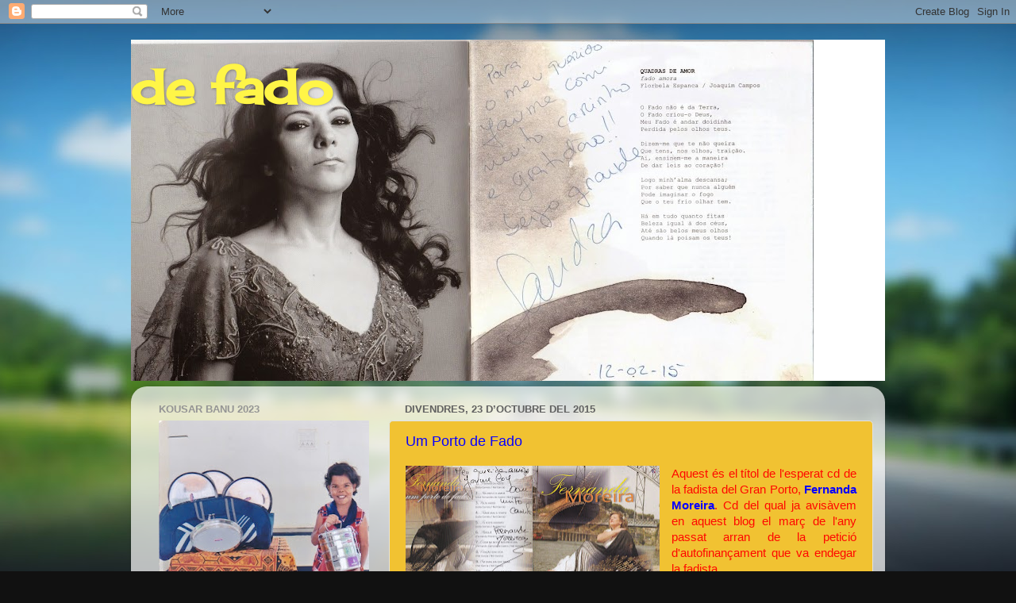

--- FILE ---
content_type: text/html; charset=UTF-8
request_url: https://defado.blogspot.com/2015_10_23_archive.html
body_size: 34345
content:
<!DOCTYPE html>
<html class='v2' dir='ltr' lang='ca'>
<head>
<link href='https://www.blogger.com/static/v1/widgets/335934321-css_bundle_v2.css' rel='stylesheet' type='text/css'/>
<meta content='width=1100' name='viewport'/>
<meta content='text/html; charset=UTF-8' http-equiv='Content-Type'/>
<meta content='blogger' name='generator'/>
<link href='https://defado.blogspot.com/favicon.ico' rel='icon' type='image/x-icon'/>
<link href='https://defado.blogspot.com/2015_10_23_archive.html' rel='canonical'/>
<link rel="alternate" type="application/atom+xml" title="de fado - Atom" href="https://defado.blogspot.com/feeds/posts/default" />
<link rel="alternate" type="application/rss+xml" title="de fado - RSS" href="https://defado.blogspot.com/feeds/posts/default?alt=rss" />
<link rel="service.post" type="application/atom+xml" title="de fado - Atom" href="https://www.blogger.com/feeds/2655160116605384224/posts/default" />
<!--Can't find substitution for tag [blog.ieCssRetrofitLinks]-->
<meta content='https://defado.blogspot.com/2015_10_23_archive.html' property='og:url'/>
<meta content='de fado' property='og:title'/>
<meta content='





' property='og:description'/>
<title>de fado: 10/23/15</title>
<style type='text/css'>@font-face{font-family:'Cherry Cream Soda';font-style:normal;font-weight:400;font-display:swap;src:url(//fonts.gstatic.com/s/cherrycreamsoda/v21/UMBIrOxBrW6w2FFyi9paG0fdVdRciQd9A98ZD47H.woff2)format('woff2');unicode-range:U+0000-00FF,U+0131,U+0152-0153,U+02BB-02BC,U+02C6,U+02DA,U+02DC,U+0304,U+0308,U+0329,U+2000-206F,U+20AC,U+2122,U+2191,U+2193,U+2212,U+2215,U+FEFF,U+FFFD;}</style>
<style id='page-skin-1' type='text/css'><!--
/*-----------------------------------------------
Blogger Template Style
Name:     Picture Window
Designer: Blogger
URL:      www.blogger.com
----------------------------------------------- */
/* Content
----------------------------------------------- */
body {
font: normal normal 15px Arial, Tahoma, Helvetica, FreeSans, sans-serif;
color: #ff0800;
background: #111111 url(//themes.googleusercontent.com/image?id=1OACCYOE0-eoTRTfsBuX1NMN9nz599ufI1Jh0CggPFA_sK80AGkIr8pLtYRpNUKPmwtEa) repeat-x fixed top center;
}
html body .region-inner {
min-width: 0;
max-width: 100%;
width: auto;
}
.content-outer {
font-size: 90%;
}
a:link {
text-decoration:none;
color: #0800ff;
}
a:visited {
text-decoration:none;
color: #ff00f6;
}
a:hover {
text-decoration:underline;
color: #fff547;
}
.content-outer {
background: transparent none repeat scroll top left;
-moz-border-radius: 0;
-webkit-border-radius: 0;
-goog-ms-border-radius: 0;
border-radius: 0;
-moz-box-shadow: 0 0 0 rgba(0, 0, 0, .15);
-webkit-box-shadow: 0 0 0 rgba(0, 0, 0, .15);
-goog-ms-box-shadow: 0 0 0 rgba(0, 0, 0, .15);
box-shadow: 0 0 0 rgba(0, 0, 0, .15);
margin: 20px auto;
}
.content-inner {
padding: 0;
}
/* Header
----------------------------------------------- */
.header-outer {
background: #ffffff none repeat-x scroll top left;
_background-image: none;
color: #fff547;
-moz-border-radius: 0;
-webkit-border-radius: 0;
-goog-ms-border-radius: 0;
border-radius: 0;
}
.Header img, .Header #header-inner {
-moz-border-radius: 0;
-webkit-border-radius: 0;
-goog-ms-border-radius: 0;
border-radius: 0;
}
.header-inner .Header .titlewrapper,
.header-inner .Header .descriptionwrapper {
padding-left: 0;
padding-right: 0;
}
.Header h1 {
font: normal bold 60px Cherry Cream Soda;
text-shadow: 1px 1px 3px rgba(0, 0, 0, 0.3);
}
.Header h1 a {
color: #fff547;
}
.Header .description {
font-size: 130%;
}
/* Tabs
----------------------------------------------- */
.tabs-inner {
margin: .5em 20px 0;
padding: 0;
}
.tabs-inner .section {
margin: 0;
}
.tabs-inner .widget ul {
padding: 0;
background: #ffffff none repeat scroll bottom;
-moz-border-radius: 0;
-webkit-border-radius: 0;
-goog-ms-border-radius: 0;
border-radius: 0;
}
.tabs-inner .widget li {
border: none;
}
.tabs-inner .widget li a {
display: inline-block;
padding: .5em 1em;
margin-right: .25em;
color: #ffffff;
font: normal normal 15px Arial, Tahoma, Helvetica, FreeSans, sans-serif;
-moz-border-radius: 10px 10px 0 0;
-webkit-border-top-left-radius: 10px;
-webkit-border-top-right-radius: 10px;
-goog-ms-border-radius: 10px 10px 0 0;
border-radius: 10px 10px 0 0;
background: transparent url(https://resources.blogblog.com/blogblog/data/1kt/transparent/black50.png) repeat scroll top left;
border-right: 1px solid rgba(91, 91, 91, 0);
}
.tabs-inner .widget li:first-child a {
padding-left: 1.25em;
-moz-border-radius-topleft: 10px;
-moz-border-radius-bottomleft: 0;
-webkit-border-top-left-radius: 10px;
-webkit-border-bottom-left-radius: 0;
-goog-ms-border-top-left-radius: 10px;
-goog-ms-border-bottom-left-radius: 0;
border-top-left-radius: 10px;
border-bottom-left-radius: 0;
}
.tabs-inner .widget li.selected a,
.tabs-inner .widget li a:hover {
position: relative;
z-index: 1;
background: rgba(91, 91, 91, 0) url(https://resources.blogblog.com/blogblog/data/1kt/transparent/white80.png) repeat scroll bottom;
color: #ffffff;
-moz-box-shadow: 0 0 3px rgba(0, 0, 0, .15);
-webkit-box-shadow: 0 0 3px rgba(0, 0, 0, .15);
-goog-ms-box-shadow: 0 0 3px rgba(0, 0, 0, .15);
box-shadow: 0 0 3px rgba(0, 0, 0, .15);
}
/* Headings
----------------------------------------------- */
h2 {
font: bold normal 13px Arial, Tahoma, Helvetica, FreeSans, sans-serif;
text-transform: uppercase;
color: #949494;
margin: .5em 0;
}
/* Main
----------------------------------------------- */
.main-outer {
background: transparent url(https://resources.blogblog.com/blogblog/data/1kt/transparent/white80.png) repeat scroll top left;
-moz-border-radius: 20px 20px 0 0;
-webkit-border-top-left-radius: 20px;
-webkit-border-top-right-radius: 20px;
-webkit-border-bottom-left-radius: 0;
-webkit-border-bottom-right-radius: 0;
-goog-ms-border-radius: 20px 20px 0 0;
border-radius: 20px 20px 0 0;
-moz-box-shadow: 0 1px 3px rgba(0, 0, 0, .15);
-webkit-box-shadow: 0 1px 3px rgba(0, 0, 0, .15);
-goog-ms-box-shadow: 0 1px 3px rgba(0, 0, 0, .15);
box-shadow: 0 1px 3px rgba(0, 0, 0, .15);
}
.main-inner {
padding: 15px 20px 20px;
}
.main-inner .column-center-inner {
padding: 0 0;
}
.main-inner .column-left-inner {
padding-left: 0;
}
.main-inner .column-right-inner {
padding-right: 0;
}
/* Posts
----------------------------------------------- */
h3.post-title {
margin: 0;
font: normal normal 18px Arial, Tahoma, Helvetica, FreeSans, sans-serif;
}
.comments h4 {
margin: 1em 0 0;
font: normal normal 18px Arial, Tahoma, Helvetica, FreeSans, sans-serif;
}
.date-header span {
color: #606060;
}
.post-outer {
background-color: #f1c232;
border: solid 1px #e2e2e2;
-moz-border-radius: 5px;
-webkit-border-radius: 5px;
border-radius: 5px;
-goog-ms-border-radius: 5px;
padding: 15px 20px;
margin: 0 -20px 20px;
}
.post-body {
line-height: 1.4;
font-size: 110%;
position: relative;
}
.post-header {
margin: 0 0 1.5em;
color: #a3a3a3;
line-height: 1.6;
}
.post-footer {
margin: .5em 0 0;
color: #a3a3a3;
line-height: 1.6;
}
#blog-pager {
font-size: 140%
}
#comments .comment-author {
padding-top: 1.5em;
border-top: dashed 1px #ccc;
border-top: dashed 1px rgba(128, 128, 128, .5);
background-position: 0 1.5em;
}
#comments .comment-author:first-child {
padding-top: 0;
border-top: none;
}
.avatar-image-container {
margin: .2em 0 0;
}
/* Comments
----------------------------------------------- */
.comments .comments-content .icon.blog-author {
background-repeat: no-repeat;
background-image: url([data-uri]);
}
.comments .comments-content .loadmore a {
border-top: 1px solid #fff547;
border-bottom: 1px solid #fff547;
}
.comments .continue {
border-top: 2px solid #fff547;
}
/* Widgets
----------------------------------------------- */
.widget ul, .widget #ArchiveList ul.flat {
padding: 0;
list-style: none;
}
.widget ul li, .widget #ArchiveList ul.flat li {
border-top: dashed 1px #ccc;
border-top: dashed 1px rgba(128, 128, 128, .5);
}
.widget ul li:first-child, .widget #ArchiveList ul.flat li:first-child {
border-top: none;
}
.widget .post-body ul {
list-style: disc;
}
.widget .post-body ul li {
border: none;
}
/* Footer
----------------------------------------------- */
.footer-outer {
color:#d1d1d1;
background: transparent url(https://resources.blogblog.com/blogblog/data/1kt/transparent/black50.png) repeat scroll top left;
-moz-border-radius: 0 0 20px 20px;
-webkit-border-top-left-radius: 0;
-webkit-border-top-right-radius: 0;
-webkit-border-bottom-left-radius: 20px;
-webkit-border-bottom-right-radius: 20px;
-goog-ms-border-radius: 0 0 20px 20px;
border-radius: 0 0 20px 20px;
-moz-box-shadow: 0 1px 3px rgba(0, 0, 0, .15);
-webkit-box-shadow: 0 1px 3px rgba(0, 0, 0, .15);
-goog-ms-box-shadow: 0 1px 3px rgba(0, 0, 0, .15);
box-shadow: 0 1px 3px rgba(0, 0, 0, .15);
}
.footer-inner {
padding: 10px 20px 20px;
}
.footer-outer a {
color: #efeaa4;
}
.footer-outer a:visited {
color: #e4ef84;
}
.footer-outer a:hover {
color: #fff547;
}
.footer-outer .widget h2 {
color: #b2b2b2;
}
/* Mobile
----------------------------------------------- */
html body.mobile {
height: auto;
}
html body.mobile {
min-height: 480px;
background-size: 100% auto;
}
.mobile .body-fauxcolumn-outer {
background: transparent none repeat scroll top left;
}
html .mobile .mobile-date-outer, html .mobile .blog-pager {
border-bottom: none;
background: transparent url(https://resources.blogblog.com/blogblog/data/1kt/transparent/white80.png) repeat scroll top left;
margin-bottom: 10px;
}
.mobile .date-outer {
background: transparent url(https://resources.blogblog.com/blogblog/data/1kt/transparent/white80.png) repeat scroll top left;
}
.mobile .header-outer, .mobile .main-outer,
.mobile .post-outer, .mobile .footer-outer {
-moz-border-radius: 0;
-webkit-border-radius: 0;
-goog-ms-border-radius: 0;
border-radius: 0;
}
.mobile .content-outer,
.mobile .main-outer,
.mobile .post-outer {
background: inherit;
border: none;
}
.mobile .content-outer {
font-size: 100%;
}
.mobile-link-button {
background-color: #0800ff;
}
.mobile-link-button a:link, .mobile-link-button a:visited {
color: #f1c232;
}
.mobile-index-contents {
color: #ff0800;
}
.mobile .tabs-inner .PageList .widget-content {
background: rgba(91, 91, 91, 0) url(https://resources.blogblog.com/blogblog/data/1kt/transparent/white80.png) repeat scroll bottom;
color: #ffffff;
}
.mobile .tabs-inner .PageList .widget-content .pagelist-arrow {
border-left: 1px solid rgba(91, 91, 91, 0);
}

--></style>
<style id='template-skin-1' type='text/css'><!--
body {
min-width: 950px;
}
.content-outer, .content-fauxcolumn-outer, .region-inner {
min-width: 950px;
max-width: 950px;
_width: 950px;
}
.main-inner .columns {
padding-left: 310px;
padding-right: 0px;
}
.main-inner .fauxcolumn-center-outer {
left: 310px;
right: 0px;
/* IE6 does not respect left and right together */
_width: expression(this.parentNode.offsetWidth -
parseInt("310px") -
parseInt("0px") + 'px');
}
.main-inner .fauxcolumn-left-outer {
width: 310px;
}
.main-inner .fauxcolumn-right-outer {
width: 0px;
}
.main-inner .column-left-outer {
width: 310px;
right: 100%;
margin-left: -310px;
}
.main-inner .column-right-outer {
width: 0px;
margin-right: -0px;
}
#layout {
min-width: 0;
}
#layout .content-outer {
min-width: 0;
width: 800px;
}
#layout .region-inner {
min-width: 0;
width: auto;
}
body#layout div.add_widget {
padding: 8px;
}
body#layout div.add_widget a {
margin-left: 32px;
}
--></style>
<style>
    body {background-image:url(\/\/themes.googleusercontent.com\/image?id=1OACCYOE0-eoTRTfsBuX1NMN9nz599ufI1Jh0CggPFA_sK80AGkIr8pLtYRpNUKPmwtEa);}
    
@media (max-width: 200px) { body {background-image:url(\/\/themes.googleusercontent.com\/image?id=1OACCYOE0-eoTRTfsBuX1NMN9nz599ufI1Jh0CggPFA_sK80AGkIr8pLtYRpNUKPmwtEa&options=w200);}}
@media (max-width: 400px) and (min-width: 201px) { body {background-image:url(\/\/themes.googleusercontent.com\/image?id=1OACCYOE0-eoTRTfsBuX1NMN9nz599ufI1Jh0CggPFA_sK80AGkIr8pLtYRpNUKPmwtEa&options=w400);}}
@media (max-width: 800px) and (min-width: 401px) { body {background-image:url(\/\/themes.googleusercontent.com\/image?id=1OACCYOE0-eoTRTfsBuX1NMN9nz599ufI1Jh0CggPFA_sK80AGkIr8pLtYRpNUKPmwtEa&options=w800);}}
@media (max-width: 1200px) and (min-width: 801px) { body {background-image:url(\/\/themes.googleusercontent.com\/image?id=1OACCYOE0-eoTRTfsBuX1NMN9nz599ufI1Jh0CggPFA_sK80AGkIr8pLtYRpNUKPmwtEa&options=w1200);}}
/* Last tag covers anything over one higher than the previous max-size cap. */
@media (min-width: 1201px) { body {background-image:url(\/\/themes.googleusercontent.com\/image?id=1OACCYOE0-eoTRTfsBuX1NMN9nz599ufI1Jh0CggPFA_sK80AGkIr8pLtYRpNUKPmwtEa&options=w1600);}}
  </style>
<link href='https://www.blogger.com/dyn-css/authorization.css?targetBlogID=2655160116605384224&amp;zx=eb108857-477e-4d6d-ac64-ab83ff5eca78' media='none' onload='if(media!=&#39;all&#39;)media=&#39;all&#39;' rel='stylesheet'/><noscript><link href='https://www.blogger.com/dyn-css/authorization.css?targetBlogID=2655160116605384224&amp;zx=eb108857-477e-4d6d-ac64-ab83ff5eca78' rel='stylesheet'/></noscript>
<meta name='google-adsense-platform-account' content='ca-host-pub-1556223355139109'/>
<meta name='google-adsense-platform-domain' content='blogspot.com'/>

</head>
<body class='loading variant-open'>
<div class='navbar section' id='navbar' name='Barra de navegació'><div class='widget Navbar' data-version='1' id='Navbar1'><script type="text/javascript">
    function setAttributeOnload(object, attribute, val) {
      if(window.addEventListener) {
        window.addEventListener('load',
          function(){ object[attribute] = val; }, false);
      } else {
        window.attachEvent('onload', function(){ object[attribute] = val; });
      }
    }
  </script>
<div id="navbar-iframe-container"></div>
<script type="text/javascript" src="https://apis.google.com/js/platform.js"></script>
<script type="text/javascript">
      gapi.load("gapi.iframes:gapi.iframes.style.bubble", function() {
        if (gapi.iframes && gapi.iframes.getContext) {
          gapi.iframes.getContext().openChild({
              url: 'https://www.blogger.com/navbar/2655160116605384224?origin\x3dhttps://defado.blogspot.com',
              where: document.getElementById("navbar-iframe-container"),
              id: "navbar-iframe"
          });
        }
      });
    </script><script type="text/javascript">
(function() {
var script = document.createElement('script');
script.type = 'text/javascript';
script.src = '//pagead2.googlesyndication.com/pagead/js/google_top_exp.js';
var head = document.getElementsByTagName('head')[0];
if (head) {
head.appendChild(script);
}})();
</script>
</div></div>
<div class='body-fauxcolumns'>
<div class='fauxcolumn-outer body-fauxcolumn-outer'>
<div class='cap-top'>
<div class='cap-left'></div>
<div class='cap-right'></div>
</div>
<div class='fauxborder-left'>
<div class='fauxborder-right'></div>
<div class='fauxcolumn-inner'>
</div>
</div>
<div class='cap-bottom'>
<div class='cap-left'></div>
<div class='cap-right'></div>
</div>
</div>
</div>
<div class='content'>
<div class='content-fauxcolumns'>
<div class='fauxcolumn-outer content-fauxcolumn-outer'>
<div class='cap-top'>
<div class='cap-left'></div>
<div class='cap-right'></div>
</div>
<div class='fauxborder-left'>
<div class='fauxborder-right'></div>
<div class='fauxcolumn-inner'>
</div>
</div>
<div class='cap-bottom'>
<div class='cap-left'></div>
<div class='cap-right'></div>
</div>
</div>
</div>
<div class='content-outer'>
<div class='content-cap-top cap-top'>
<div class='cap-left'></div>
<div class='cap-right'></div>
</div>
<div class='fauxborder-left content-fauxborder-left'>
<div class='fauxborder-right content-fauxborder-right'></div>
<div class='content-inner'>
<header>
<div class='header-outer'>
<div class='header-cap-top cap-top'>
<div class='cap-left'></div>
<div class='cap-right'></div>
</div>
<div class='fauxborder-left header-fauxborder-left'>
<div class='fauxborder-right header-fauxborder-right'></div>
<div class='region-inner header-inner'>
<div class='header section' id='header' name='Capçalera'><div class='widget Header' data-version='1' id='Header1'>
<div id='header-inner' style='background-image: url("https://blogger.googleusercontent.com/img/b/R29vZ2xl/AVvXsEigNA94GYrGyZKgEINXEpVP__ZuMKKWZe5UTX1hjx3eSYCSIDvzuVPmlO1GJWSVrDFqm6cHUDBd66bWsAAJA-kJZMjrEpuYTp4Jm-mtdTOLK85lWNXV_b9tknTYxspwxVJP4CC2XZaZYF8/s860/livro+2.jpg"); background-position: left; min-height: 430px; _height: 430px; background-repeat: no-repeat; '>
<div class='titlewrapper' style='background: transparent'>
<h1 class='title' style='background: transparent; border-width: 0px'>
<a href='https://defado.blogspot.com/'>
de fado
</a>
</h1>
</div>
<div class='descriptionwrapper'>
<p class='description'><span>
</span></p>
</div>
</div>
</div></div>
</div>
</div>
<div class='header-cap-bottom cap-bottom'>
<div class='cap-left'></div>
<div class='cap-right'></div>
</div>
</div>
</header>
<div class='tabs-outer'>
<div class='tabs-cap-top cap-top'>
<div class='cap-left'></div>
<div class='cap-right'></div>
</div>
<div class='fauxborder-left tabs-fauxborder-left'>
<div class='fauxborder-right tabs-fauxborder-right'></div>
<div class='region-inner tabs-inner'>
<div class='tabs no-items section' id='crosscol' name='Multicolumnes'></div>
<div class='tabs no-items section' id='crosscol-overflow' name='Cross-Column 2'></div>
</div>
</div>
<div class='tabs-cap-bottom cap-bottom'>
<div class='cap-left'></div>
<div class='cap-right'></div>
</div>
</div>
<div class='main-outer'>
<div class='main-cap-top cap-top'>
<div class='cap-left'></div>
<div class='cap-right'></div>
</div>
<div class='fauxborder-left main-fauxborder-left'>
<div class='fauxborder-right main-fauxborder-right'></div>
<div class='region-inner main-inner'>
<div class='columns fauxcolumns'>
<div class='fauxcolumn-outer fauxcolumn-center-outer'>
<div class='cap-top'>
<div class='cap-left'></div>
<div class='cap-right'></div>
</div>
<div class='fauxborder-left'>
<div class='fauxborder-right'></div>
<div class='fauxcolumn-inner'>
</div>
</div>
<div class='cap-bottom'>
<div class='cap-left'></div>
<div class='cap-right'></div>
</div>
</div>
<div class='fauxcolumn-outer fauxcolumn-left-outer'>
<div class='cap-top'>
<div class='cap-left'></div>
<div class='cap-right'></div>
</div>
<div class='fauxborder-left'>
<div class='fauxborder-right'></div>
<div class='fauxcolumn-inner'>
</div>
</div>
<div class='cap-bottom'>
<div class='cap-left'></div>
<div class='cap-right'></div>
</div>
</div>
<div class='fauxcolumn-outer fauxcolumn-right-outer'>
<div class='cap-top'>
<div class='cap-left'></div>
<div class='cap-right'></div>
</div>
<div class='fauxborder-left'>
<div class='fauxborder-right'></div>
<div class='fauxcolumn-inner'>
</div>
</div>
<div class='cap-bottom'>
<div class='cap-left'></div>
<div class='cap-right'></div>
</div>
</div>
<!-- corrects IE6 width calculation -->
<div class='columns-inner'>
<div class='column-center-outer'>
<div class='column-center-inner'>
<div class='main section' id='main' name='Principal'><div class='widget Blog' data-version='1' id='Blog1'>
<div class='blog-posts hfeed'>

          <div class="date-outer">
        
<h2 class='date-header'><span>divendres, 23 d&#8217;octubre del 2015</span></h2>

          <div class="date-posts">
        
<div class='post-outer'>
<div class='post hentry uncustomized-post-template' itemprop='blogPost' itemscope='itemscope' itemtype='http://schema.org/BlogPosting'>
<meta content='https://blogger.googleusercontent.com/img/b/R29vZ2xl/AVvXsEiqZPoO72u-NIoD_lQSdbtQfeUZRudb11Hh1X_z3vdn6CRKQ9mgGcQuDipHj370H0-_w2AKiNz99-wvyx9N4CGjNYl_RLesan04GRSV0dlmjpaPr4PrqSkpHsP19Ep_0G1UyNpBGIeVO-I/s320/capa.jpg' itemprop='image_url'/>
<meta content='2655160116605384224' itemprop='blogId'/>
<meta content='1074984023522453332' itemprop='postId'/>
<a name='1074984023522453332'></a>
<h3 class='post-title entry-title' itemprop='name'>
<a href='https://defado.blogspot.com/2015/10/um-porto-de-fado.html'>Um Porto de Fado</a>
</h3>
<div class='post-header'>
<div class='post-header-line-1'></div>
</div>
<div class='post-body entry-content' id='post-body-1074984023522453332' itemprop='description articleBody'>
<div class="separator" style="clear: both; text-align: center;">
<a href="https://blogger.googleusercontent.com/img/b/R29vZ2xl/AVvXsEiqZPoO72u-NIoD_lQSdbtQfeUZRudb11Hh1X_z3vdn6CRKQ9mgGcQuDipHj370H0-_w2AKiNz99-wvyx9N4CGjNYl_RLesan04GRSV0dlmjpaPr4PrqSkpHsP19Ep_0G1UyNpBGIeVO-I/s1600/capa.jpg" imageanchor="1" style="clear: left; float: left; margin-bottom: 1em; margin-right: 1em;"><img border="0" height="159" src="https://blogger.googleusercontent.com/img/b/R29vZ2xl/AVvXsEiqZPoO72u-NIoD_lQSdbtQfeUZRudb11Hh1X_z3vdn6CRKQ9mgGcQuDipHj370H0-_w2AKiNz99-wvyx9N4CGjNYl_RLesan04GRSV0dlmjpaPr4PrqSkpHsP19Ep_0G1UyNpBGIeVO-I/s320/capa.jpg" width="320" /></a></div>
<div style="text-align: justify;">
Aquest és el títol de l'esperat cd de la fadista del Gran Porto,<b><a href="http://defado.blogspot.com.es/search/label/Fernanda%20Moreira"> Fernanda Moreira</a></b>. Cd del qual ja avisàvem en aquest blog el març de l'any passat arran de la petició d'autofinançament que va endegar la fadista.</div>
<div style="text-align: justify;">
<br /></div>
<div style="text-align: justify;">
Ja tenim el disc a les mans, enviat per la fadista a qui agraïm el detall, i portem aqui un petit homenatge en forma de video, d'un dels temes d'aquest treball discogràfic, un poema de l'amic comú <b><a href="http://josefernandesfado.blogspot.ch/">José Fernandes Castro</a></b> i música de <b><a href="https://www.facebook.com/nel.garcia.5?fref=ts">Nel Garcia</a></b>, autor de totes les músiques del cd i també d'algunes lletres.</div>
<div style="text-align: justify;">
<br /></div>
<div style="text-align: justify;">
Un petit homenatge a una fadista de cos i ànima que canta des de molt jove i que com tantes altres es va enamorar del fado mentre escoltava Amália a casa dels pares. Un homenatge, modest, totalment merescut a la Fernanda que canta fado sense adjectius, amb la força de la veritat. En tot cas la veritat seria l'únic adjectiu que li caldria a la <b><span style="color: red;">Fernanda Moreira</span></b>.<br />
<br />
Obrigado!&nbsp;</div>
<div style="text-align: justify;">
<br /></div>
<iframe allowfullscreen="" frameborder="0" height="315" src="https://www.youtube.com/embed/CbWospsvomE" width="500"></iframe>
<div style='clear: both;'></div>
</div>
<div class='post-footer'>
<div class='post-footer-line post-footer-line-1'>
<span class='post-author vcard'>
Publicat per
<span class='fn' itemprop='author' itemscope='itemscope' itemtype='http://schema.org/Person'>
<meta content='https://www.blogger.com/profile/10536785480735003677' itemprop='url'/>
<a class='g-profile' href='https://www.blogger.com/profile/10536785480735003677' rel='author' title='author profile'>
<span itemprop='name'>jaume</span>
</a>
</span>
</span>
<span class='post-timestamp'>
a
<meta content='https://defado.blogspot.com/2015/10/um-porto-de-fado.html' itemprop='url'/>
<a class='timestamp-link' href='https://defado.blogspot.com/2015/10/um-porto-de-fado.html' rel='bookmark' title='permanent link'><abbr class='published' itemprop='datePublished' title='2015-10-23T17:04:00+02:00'>17:04</abbr></a>
</span>
<span class='post-comment-link'>
<a class='comment-link' href='https://www.blogger.com/comment/fullpage/post/2655160116605384224/1074984023522453332' onclick='javascript:window.open(this.href, "bloggerPopup", "toolbar=0,location=0,statusbar=1,menubar=0,scrollbars=yes,width=640,height=500"); return false;'>
Cap comentari:
  </a>
</span>
<span class='post-icons'>
<span class='item-action'>
<a href='https://www.blogger.com/email-post/2655160116605384224/1074984023522453332' title='Enviar missatge per correu electrònic'>
<img alt='' class='icon-action' height='13' src='https://resources.blogblog.com/img/icon18_email.gif' width='18'/>
</a>
</span>
<span class='item-control blog-admin pid-1733841407'>
<a href='https://www.blogger.com/post-edit.g?blogID=2655160116605384224&postID=1074984023522453332&from=pencil' title='Modificar el missatge'>
<img alt='' class='icon-action' height='18' src='https://resources.blogblog.com/img/icon18_edit_allbkg.gif' width='18'/>
</a>
</span>
</span>
<div class='post-share-buttons goog-inline-block'>
</div>
</div>
<div class='post-footer-line post-footer-line-2'>
<span class='post-labels'>
Etiquetes de comentaris:
<a href='https://defado.blogspot.com/search/label/Fernanda%20Moreira' rel='tag'>Fernanda Moreira</a>
</span>
</div>
<div class='post-footer-line post-footer-line-3'>
<span class='post-location'>
</span>
</div>
</div>
</div>
</div>

        </div></div>
      
</div>
<div class='blog-pager' id='blog-pager'>
<span id='blog-pager-newer-link'>
<a class='blog-pager-newer-link' href='https://defado.blogspot.com/search?updated-max=2016-02-22T11:58:00%2B01:00&amp;max-results=6&amp;reverse-paginate=true' id='Blog1_blog-pager-newer-link' title='Missatges més recents'>Missatges més recents</a>
</span>
<span id='blog-pager-older-link'>
<a class='blog-pager-older-link' href='https://defado.blogspot.com/search?updated-max=2015-10-23T17:04:00%2B02:00&amp;max-results=6' id='Blog1_blog-pager-older-link' title='Missatges més antics'>Missatges més antics</a>
</span>
<a class='home-link' href='https://defado.blogspot.com/'>Inici</a>
</div>
<div class='clear'></div>
<div class='blog-feeds'>
<div class='feed-links'>
Subscriure's a:
<a class='feed-link' href='https://defado.blogspot.com/feeds/posts/default' target='_blank' type='application/atom+xml'>Comentaris (Atom)</a>
</div>
</div>
</div></div>
</div>
</div>
<div class='column-left-outer'>
<div class='column-left-inner'>
<aside>
<div class='sidebar section' id='sidebar-left-1'><div class='widget Image' data-version='1' id='Image5'>
<h2>Kousar Banu 2023</h2>
<div class='widget-content'>
<img alt='Kousar Banu 2023' height='395' id='Image5_img' src='https://blogger.googleusercontent.com/img/a/AVvXsEhOAW-CMx9LVPtkEgKaCL0ZIKBzswnGLLAzU9j3wue86ifFGvrz_qdZPh0Zhv7twUO4QyAIx3MvAVX5cccjnp8BZ8H8ELjCS3z3Jmbp_FVFD-p_GSbwhih-L3gb-3siS4BQ5fl0zhpGWna0Fb8BHxVyfSaixvn_lLxnrYsESFb3eymkqDstUX8LkA5B=s395' width='265'/>
<br/>
</div>
<div class='clear'></div>
</div><div class='widget HTML' data-version='1' id='HTML3'>
<h2 class='title'>fotos de fadistes</h2>
<div class='widget-content'>
<iframe width="240" height="155" src="https://www.youtube.com/embed/pFbDilCryno" frameborder="0" allow="accelerometer; autoplay; encrypted-media; gyroscope; picture-in-picture" allowfullscreen></iframe>
</div>
<div class='clear'></div>
</div><div class='widget Image' data-version='1' id='Image4'>
<h2>llibertat presos polítics</h2>
<div class='widget-content'>
<img alt='llibertat presos polítics' height='265' id='Image4_img' src='https://blogger.googleusercontent.com/img/b/R29vZ2xl/AVvXsEhflGwglUNXBFdAsM7GKdS6OIoag3Vm7vh6vZDxIz0GD-U-QYSz6pUBxk7K1tECnCS9RevJjFeo7jhyphenhyphen9HIU9gtzvCTYYjbzSgslVLqixiNx4WahhA44oLe6A1h9r4X_aroq2PRx2nmkxx0/s265/Untitled.png' width='264'/>
<br/>
</div>
<div class='clear'></div>
</div><div class='widget Image' data-version='1' id='Image17'>
<h2>o presente da Sandra Cruz</h2>
<div class='widget-content'>
<img alt='o presente da Sandra Cruz' height='391' id='Image17_img' src='https://blogger.googleusercontent.com/img/b/R29vZ2xl/AVvXsEg6X9JvkD1eHbX8H4wqIGvlDBe1NfQG-1lsZrfehINDAEvVzqKSeKgAD0-ATyF77Q1N1wJbC5Zo5JwLCPjsAYfIuKo0frFiNvPbTW4aXyUoHUyHyih9w-xrHOe1PUlX1Iiu_Eyq2mSj0R0/s1600/portuguese+guitar.jpg' width='215'/>
<br/>
</div>
<div class='clear'></div>
</div><div class='widget Image' data-version='1' id='Image18'>
<h2>Jo sóc ANC</h2>
<div class='widget-content'>
<a href='http://assembleasagradafamilia.blogspot.com.es/'>
<img alt='Jo sóc ANC' height='80' id='Image18_img' src='https://blogger.googleusercontent.com/img/b/R29vZ2xl/AVvXsEhv-h_0mc-dahDIe_QNexoSmaLUQUWq1DORpzI5krQvte7_IR7Eu4AEaXBYJ5IWDwCFcFieI9g5KuXKlycsNfJtqRxTP4JmkTmkDjCrnrf-448HqPTtbuMXHTXgnE2ibgNpN8SVrS8IeME/s1600/images.png' width='215'/>
</a>
<br/>
</div>
<div class='clear'></div>
</div><div class='widget Image' data-version='1' id='Image14'>
<h2>Ara és l'Hora</h2>
<div class='widget-content'>
<img alt='Ara és l&#39;Hora' height='134' id='Image14_img' src='https://blogger.googleusercontent.com/img/b/R29vZ2xl/AVvXsEjcMFTk8FVEszlScQ9RG91lNEp8Isg2X93we0oGnOavAILNM91CjZ5zMTZWWknoI6_QxyH-eu4CiXGSmV7TjWewvtvgkUgr8avHMlCI1rM6HXL9ZIsX2WtpgPjjR3YHkEL0CxJHDGwhES0/s1600/posit.jpg' width='215'/>
<br/>
</div>
<div class='clear'></div>
</div><div class='widget Image' data-version='1' id='Image15'>
<h2>enllaçats per la llengua</h2>
<div class='widget-content'>
<img alt='enllaçats per la llengua' height='177' id='Image15_img' src='https://blogger.googleusercontent.com/img/b/R29vZ2xl/AVvXsEj2Ypls_0i20bkeeil1yhGFC1EPzoc56lLqvH_Ren_14JdCkc7zflnNZ17b237PSzahOyhkVH7H-ZmlXR7BNJickNFNBvPp19h5S-C5grOurEe0e-yAKKEhefORs1u_Xm-ezdOcuiClTvg/s250/enlla%25C3%25A7ats+per+la+llengua.jpg' width='144'/>
<br/>
</div>
<div class='clear'></div>
</div><div class='widget Image' data-version='1' id='Image8'>
<h2>Portal do Fado</h2>
<div class='widget-content'>
<a href='http://www.portaldofado.net/component/option,com_frontpage/Itemid,1/'>
<img alt='Portal do Fado' height='120' id='Image8_img' src='https://blogger.googleusercontent.com/img/b/R29vZ2xl/AVvXsEg8jY-LAw2E6osDV5VOht7Cga3V5B2wpJTQXHRf6jVfabQV43viLhgVE9iajL4b3a3CE-WnYP_qlYC8GAkpcp7I8SuGsYbXTHCSg5IZGAX-jIAsZwm9rYt3kg2p1vnjeui9jByQ5YR3CR0/s600/portaldofado.jpg' width='150'/>
</a>
<br/>
</div>
<div class='clear'></div>
</div><div class='widget Image' data-version='1' id='Image12'>
<h2>FADO TV</h2>
<div class='widget-content'>
<a href='https://www.youtube.com/channel/UCEw2J4JU4PnK7S4hWDFAlUQ/videos'>
<img alt='FADO TV' height='200' id='Image12_img' src='https://blogger.googleusercontent.com/img/b/R29vZ2xl/AVvXsEgKihErXApfp0zirRDBOEj4dz4N3ecOVajkkqKH6pVwJupaOgYdYM1pr6AGR7HrR0DlEvM3by0m_kLqsrus93q4z1S6ZMNryynv_sD6ZaIHy3fEIYmhJVGPLArfGIL6OKXOEBUAJuMrFyc/s200/fadotv.gif' width='200'/>
</a>
<br/>
</div>
<div class='clear'></div>
</div><div class='widget Image' data-version='1' id='Image10'>
<div class='widget-content'>
<img alt='' height='127' id='Image10_img' src='https://blogger.googleusercontent.com/img/b/R29vZ2xl/AVvXsEiuWH-0-Knme-4q43c9pbx9RzfWYaeWAC4ijHRM03lkhpUBgxQ21TBBo9WjmVriM6wrrybL993iggTGC5eyOEqwT_dWUO0U-qrlfouOJiUVjV4QdAlJiqGkL9lb4UQ481de_YGXEkxYoGE/s172/fado_patrimonio.jpg' width='172'/>
<br/>
</div>
<div class='clear'></div>
</div><div class='widget Image' data-version='1' id='Image6'>
<div class='widget-content'>
<a href='https://www.radio.es/s/amalia'>
<img alt='' height='92' id='Image6_img' src='//3.bp.blogspot.com/_QCgbTd0DWLQ/S-h8JPYQp3I/AAAAAAAACXA/7dWf_UIE1-M/S150/logo+radio+amalia.JPG' width='150'/>
</a>
<br/>
</div>
<div class='clear'></div>
</div><div class='widget Image' data-version='1' id='Image13'>
<div class='widget-content'>
<a href='https://www.rtp.pt/play/direto/antena1fado'>
<img alt='' height='73' id='Image13_img' src='https://blogger.googleusercontent.com/img/b/R29vZ2xl/AVvXsEijLvAP7QmYxZVRcaGfv4raOzWwxcUKRP_ucJ2Q4QMDdo03SBfMfmru4W0BybajIj8aR9mVhMD39GwWdohV8whkNGhPQjoZFzPdAnry5WVU1XBRKNZNsvvm6zJAVQUgM4JjFcgxAO9LCA4/s150/antena+1+fado+%25282%2529.jpg' width='150'/>
</a>
<br/>
</div>
<div class='clear'></div>
</div><div class='widget HTML' data-version='1' id='HTML10'>
<h2 class='title'>la hora</h2>
<div class='widget-content'>
<script type="text/javascript" src="//www.gifss.com/creaciones/relojes/108/reloj.js"></script>
</div>
<div class='clear'></div>
</div><div class='widget HTML' data-version='1' id='HTML7'>
<h2 class='title'>calendari</h2>
<div class='widget-content'>
<script type="text/javascript" src="//www.gifss.com/creaciones/calendarios/paisajeanimados/006/calendario.js"></script>
</div>
<div class='clear'></div>
</div><div class='widget BloggerButton' data-version='1' id='BloggerButton1'>
<div class='widget-content'>
<a href='https://www.blogger.com'><img alt='Powered By Blogger' src='https://www.blogger.com/buttons/blogger-simple-kahki.gif'/></a>
<div class='clear'></div>
</div>
</div><div class='widget Profile' data-version='1' id='Profile1'>
<h2>Dades personals</h2>
<div class='widget-content'>
<a href='https://www.blogger.com/profile/10536785480735003677'><img alt='La meva foto' class='profile-img' height='60' src='//3.bp.blogspot.com/_QCgbTd0DWLQ/TJ3GQNJbYFI/AAAAAAAACkk/LEsMXV7LuHQ/S220-s80/DEZEMBRO+2008+053.jpg' width='80'/></a>
<dl class='profile-datablock'>
<dt class='profile-data'>
<a class='profile-name-link g-profile' href='https://www.blogger.com/profile/10536785480735003677' rel='author' style='background-image: url(//www.blogger.com/img/logo-16.png);'>
jaume
</a>
</dt>
<dd class='profile-textblock'>per contactar amb mi...
catalunyacoy@gmail.com</dd>
</dl>
<a class='profile-link' href='https://www.blogger.com/profile/10536785480735003677' rel='author'>Visualitza el meu perfil complet</a>
<div class='clear'></div>
</div>
</div><div class='widget Image' data-version='1' id='Image3'>
<div class='widget-content'>
<img alt='' height='150' id='Image3_img' src='//1.bp.blogspot.com/_QCgbTd0DWLQ/SxO0Yj-B9-I/AAAAAAAAB_o/Q3_cOu6KokE/S150/nena+limon+2.JPG' width='103'/>
<br/>
<span class='caption'>la nena del Limón</span>
</div>
<div class='clear'></div>
</div><div class='widget HTML' data-version='1' id='HTML13'>
<h2 class='title'>seguidors</h2>
<div class='widget-content'>
<!-- Include the Google Friend Connect javascript library. -->
<script type="text/javascript" src="//www.google.com/friendconnect/script/friendconnect.js"></script>
<!-- Define the div tag where the gadget will be inserted. -->
<div id="div-4622918418758191758" style="width:200px;border:1px solid #cccccc;"></div>
<!-- Render the gadget into a div. -->
<script type="text/javascript">
var skin = {};
skin['BORDER_COLOR'] = '#cccccc';
skin['ENDCAP_BG_COLOR'] = '#e0ecff';
skin['ENDCAP_TEXT_COLOR'] = '#333333';
skin['ENDCAP_LINK_COLOR'] = '#0000cc';
skin['ALTERNATE_BG_COLOR'] = '#ffffff';
skin['CONTENT_BG_COLOR'] = '#ffffff';
skin['CONTENT_LINK_COLOR'] = '#0000cc';
skin['CONTENT_TEXT_COLOR'] = '#333333';
skin['CONTENT_SECONDARY_LINK_COLOR'] = '#7777cc';
skin['CONTENT_SECONDARY_TEXT_COLOR'] = '#666666';
skin['CONTENT_HEADLINE_COLOR'] = '#333333';
skin['NUMBER_ROWS'] = '15';
google.friendconnect.container.setParentUrl('/' /* location of rpc_relay.html and canvas.html */);
google.friendconnect.container.renderMembersGadget(
 { id: 'div-4622918418758191758',
   site: '15291191289238771174' },
  skin);
</script>
</div>
<div class='clear'></div>
</div><div class='widget BlogArchive' data-version='1' id='BlogArchive1'>
<h2>Arxiu del blog</h2>
<div class='widget-content'>
<div id='ArchiveList'>
<div id='BlogArchive1_ArchiveList'>
<ul class='hierarchy'>
<li class='archivedate collapsed'>
<a class='toggle' href='javascript:void(0)'>
<span class='zippy'>

        &#9658;&#160;
      
</span>
</a>
<a class='post-count-link' href='https://defado.blogspot.com/2025/'>
2025
</a>
<span class='post-count' dir='ltr'>(5)</span>
<ul class='hierarchy'>
<li class='archivedate collapsed'>
<a class='toggle' href='javascript:void(0)'>
<span class='zippy'>

        &#9658;&#160;
      
</span>
</a>
<a class='post-count-link' href='https://defado.blogspot.com/2025/11/'>
de novembre
</a>
<span class='post-count' dir='ltr'>(1)</span>
<ul class='hierarchy'>
<li class='archivedate collapsed'>
<a class='toggle' href='javascript:void(0)'>
<span class='zippy'>

        &#9658;&#160;
      
</span>
</a>
<a class='post-count-link' href='https://defado.blogspot.com/2025_11_30_archive.html'>
de nov. 30
</a>
<span class='post-count' dir='ltr'>(1)</span>
</li>
</ul>
</li>
</ul>
<ul class='hierarchy'>
<li class='archivedate collapsed'>
<a class='toggle' href='javascript:void(0)'>
<span class='zippy'>

        &#9658;&#160;
      
</span>
</a>
<a class='post-count-link' href='https://defado.blogspot.com/2025/07/'>
de juliol
</a>
<span class='post-count' dir='ltr'>(1)</span>
<ul class='hierarchy'>
<li class='archivedate collapsed'>
<a class='toggle' href='javascript:void(0)'>
<span class='zippy'>

        &#9658;&#160;
      
</span>
</a>
<a class='post-count-link' href='https://defado.blogspot.com/2025_07_23_archive.html'>
de jul. 23
</a>
<span class='post-count' dir='ltr'>(1)</span>
</li>
</ul>
</li>
</ul>
<ul class='hierarchy'>
<li class='archivedate collapsed'>
<a class='toggle' href='javascript:void(0)'>
<span class='zippy'>

        &#9658;&#160;
      
</span>
</a>
<a class='post-count-link' href='https://defado.blogspot.com/2025/05/'>
de maig
</a>
<span class='post-count' dir='ltr'>(1)</span>
<ul class='hierarchy'>
<li class='archivedate collapsed'>
<a class='toggle' href='javascript:void(0)'>
<span class='zippy'>

        &#9658;&#160;
      
</span>
</a>
<a class='post-count-link' href='https://defado.blogspot.com/2025_05_25_archive.html'>
de maig 25
</a>
<span class='post-count' dir='ltr'>(1)</span>
</li>
</ul>
</li>
</ul>
<ul class='hierarchy'>
<li class='archivedate collapsed'>
<a class='toggle' href='javascript:void(0)'>
<span class='zippy'>

        &#9658;&#160;
      
</span>
</a>
<a class='post-count-link' href='https://defado.blogspot.com/2025/04/'>
d&#8217;abril
</a>
<span class='post-count' dir='ltr'>(1)</span>
<ul class='hierarchy'>
<li class='archivedate collapsed'>
<a class='toggle' href='javascript:void(0)'>
<span class='zippy'>

        &#9658;&#160;
      
</span>
</a>
<a class='post-count-link' href='https://defado.blogspot.com/2025_04_18_archive.html'>
d&#8217;abr. 18
</a>
<span class='post-count' dir='ltr'>(1)</span>
</li>
</ul>
</li>
</ul>
<ul class='hierarchy'>
<li class='archivedate collapsed'>
<a class='toggle' href='javascript:void(0)'>
<span class='zippy'>

        &#9658;&#160;
      
</span>
</a>
<a class='post-count-link' href='https://defado.blogspot.com/2025/03/'>
de març
</a>
<span class='post-count' dir='ltr'>(1)</span>
<ul class='hierarchy'>
<li class='archivedate collapsed'>
<a class='toggle' href='javascript:void(0)'>
<span class='zippy'>

        &#9658;&#160;
      
</span>
</a>
<a class='post-count-link' href='https://defado.blogspot.com/2025_03_07_archive.html'>
de març 07
</a>
<span class='post-count' dir='ltr'>(1)</span>
</li>
</ul>
</li>
</ul>
</li>
</ul>
<ul class='hierarchy'>
<li class='archivedate collapsed'>
<a class='toggle' href='javascript:void(0)'>
<span class='zippy'>

        &#9658;&#160;
      
</span>
</a>
<a class='post-count-link' href='https://defado.blogspot.com/2024/'>
2024
</a>
<span class='post-count' dir='ltr'>(5)</span>
<ul class='hierarchy'>
<li class='archivedate collapsed'>
<a class='toggle' href='javascript:void(0)'>
<span class='zippy'>

        &#9658;&#160;
      
</span>
</a>
<a class='post-count-link' href='https://defado.blogspot.com/2024/12/'>
de desembre
</a>
<span class='post-count' dir='ltr'>(2)</span>
<ul class='hierarchy'>
<li class='archivedate collapsed'>
<a class='toggle' href='javascript:void(0)'>
<span class='zippy'>

        &#9658;&#160;
      
</span>
</a>
<a class='post-count-link' href='https://defado.blogspot.com/2024_12_19_archive.html'>
de des. 19
</a>
<span class='post-count' dir='ltr'>(1)</span>
</li>
</ul>
<ul class='hierarchy'>
<li class='archivedate collapsed'>
<a class='toggle' href='javascript:void(0)'>
<span class='zippy'>

        &#9658;&#160;
      
</span>
</a>
<a class='post-count-link' href='https://defado.blogspot.com/2024_12_11_archive.html'>
de des. 11
</a>
<span class='post-count' dir='ltr'>(1)</span>
</li>
</ul>
</li>
</ul>
<ul class='hierarchy'>
<li class='archivedate collapsed'>
<a class='toggle' href='javascript:void(0)'>
<span class='zippy'>

        &#9658;&#160;
      
</span>
</a>
<a class='post-count-link' href='https://defado.blogspot.com/2024/07/'>
de juliol
</a>
<span class='post-count' dir='ltr'>(1)</span>
<ul class='hierarchy'>
<li class='archivedate collapsed'>
<a class='toggle' href='javascript:void(0)'>
<span class='zippy'>

        &#9658;&#160;
      
</span>
</a>
<a class='post-count-link' href='https://defado.blogspot.com/2024_07_07_archive.html'>
de jul. 07
</a>
<span class='post-count' dir='ltr'>(1)</span>
</li>
</ul>
</li>
</ul>
<ul class='hierarchy'>
<li class='archivedate collapsed'>
<a class='toggle' href='javascript:void(0)'>
<span class='zippy'>

        &#9658;&#160;
      
</span>
</a>
<a class='post-count-link' href='https://defado.blogspot.com/2024/05/'>
de maig
</a>
<span class='post-count' dir='ltr'>(1)</span>
<ul class='hierarchy'>
<li class='archivedate collapsed'>
<a class='toggle' href='javascript:void(0)'>
<span class='zippy'>

        &#9658;&#160;
      
</span>
</a>
<a class='post-count-link' href='https://defado.blogspot.com/2024_05_05_archive.html'>
de maig 05
</a>
<span class='post-count' dir='ltr'>(1)</span>
</li>
</ul>
</li>
</ul>
<ul class='hierarchy'>
<li class='archivedate collapsed'>
<a class='toggle' href='javascript:void(0)'>
<span class='zippy'>

        &#9658;&#160;
      
</span>
</a>
<a class='post-count-link' href='https://defado.blogspot.com/2024/02/'>
de febrer
</a>
<span class='post-count' dir='ltr'>(1)</span>
<ul class='hierarchy'>
<li class='archivedate collapsed'>
<a class='toggle' href='javascript:void(0)'>
<span class='zippy'>

        &#9658;&#160;
      
</span>
</a>
<a class='post-count-link' href='https://defado.blogspot.com/2024_02_21_archive.html'>
de febr. 21
</a>
<span class='post-count' dir='ltr'>(1)</span>
</li>
</ul>
</li>
</ul>
</li>
</ul>
<ul class='hierarchy'>
<li class='archivedate collapsed'>
<a class='toggle' href='javascript:void(0)'>
<span class='zippy'>

        &#9658;&#160;
      
</span>
</a>
<a class='post-count-link' href='https://defado.blogspot.com/2023/'>
2023
</a>
<span class='post-count' dir='ltr'>(2)</span>
<ul class='hierarchy'>
<li class='archivedate collapsed'>
<a class='toggle' href='javascript:void(0)'>
<span class='zippy'>

        &#9658;&#160;
      
</span>
</a>
<a class='post-count-link' href='https://defado.blogspot.com/2023/09/'>
de setembre
</a>
<span class='post-count' dir='ltr'>(1)</span>
<ul class='hierarchy'>
<li class='archivedate collapsed'>
<a class='toggle' href='javascript:void(0)'>
<span class='zippy'>

        &#9658;&#160;
      
</span>
</a>
<a class='post-count-link' href='https://defado.blogspot.com/2023_09_14_archive.html'>
de set. 14
</a>
<span class='post-count' dir='ltr'>(1)</span>
</li>
</ul>
</li>
</ul>
<ul class='hierarchy'>
<li class='archivedate collapsed'>
<a class='toggle' href='javascript:void(0)'>
<span class='zippy'>

        &#9658;&#160;
      
</span>
</a>
<a class='post-count-link' href='https://defado.blogspot.com/2023/04/'>
d&#8217;abril
</a>
<span class='post-count' dir='ltr'>(1)</span>
<ul class='hierarchy'>
<li class='archivedate collapsed'>
<a class='toggle' href='javascript:void(0)'>
<span class='zippy'>

        &#9658;&#160;
      
</span>
</a>
<a class='post-count-link' href='https://defado.blogspot.com/2023_04_21_archive.html'>
d&#8217;abr. 21
</a>
<span class='post-count' dir='ltr'>(1)</span>
</li>
</ul>
</li>
</ul>
</li>
</ul>
<ul class='hierarchy'>
<li class='archivedate collapsed'>
<a class='toggle' href='javascript:void(0)'>
<span class='zippy'>

        &#9658;&#160;
      
</span>
</a>
<a class='post-count-link' href='https://defado.blogspot.com/2022/'>
2022
</a>
<span class='post-count' dir='ltr'>(2)</span>
<ul class='hierarchy'>
<li class='archivedate collapsed'>
<a class='toggle' href='javascript:void(0)'>
<span class='zippy'>

        &#9658;&#160;
      
</span>
</a>
<a class='post-count-link' href='https://defado.blogspot.com/2022/05/'>
de maig
</a>
<span class='post-count' dir='ltr'>(2)</span>
<ul class='hierarchy'>
<li class='archivedate collapsed'>
<a class='toggle' href='javascript:void(0)'>
<span class='zippy'>

        &#9658;&#160;
      
</span>
</a>
<a class='post-count-link' href='https://defado.blogspot.com/2022_05_31_archive.html'>
de maig 31
</a>
<span class='post-count' dir='ltr'>(1)</span>
</li>
</ul>
<ul class='hierarchy'>
<li class='archivedate collapsed'>
<a class='toggle' href='javascript:void(0)'>
<span class='zippy'>

        &#9658;&#160;
      
</span>
</a>
<a class='post-count-link' href='https://defado.blogspot.com/2022_05_16_archive.html'>
de maig 16
</a>
<span class='post-count' dir='ltr'>(1)</span>
</li>
</ul>
</li>
</ul>
</li>
</ul>
<ul class='hierarchy'>
<li class='archivedate collapsed'>
<a class='toggle' href='javascript:void(0)'>
<span class='zippy'>

        &#9658;&#160;
      
</span>
</a>
<a class='post-count-link' href='https://defado.blogspot.com/2021/'>
2021
</a>
<span class='post-count' dir='ltr'>(4)</span>
<ul class='hierarchy'>
<li class='archivedate collapsed'>
<a class='toggle' href='javascript:void(0)'>
<span class='zippy'>

        &#9658;&#160;
      
</span>
</a>
<a class='post-count-link' href='https://defado.blogspot.com/2021/10/'>
d&#8217;octubre
</a>
<span class='post-count' dir='ltr'>(1)</span>
<ul class='hierarchy'>
<li class='archivedate collapsed'>
<a class='toggle' href='javascript:void(0)'>
<span class='zippy'>

        &#9658;&#160;
      
</span>
</a>
<a class='post-count-link' href='https://defado.blogspot.com/2021_10_15_archive.html'>
d&#8217;oct. 15
</a>
<span class='post-count' dir='ltr'>(1)</span>
</li>
</ul>
</li>
</ul>
<ul class='hierarchy'>
<li class='archivedate collapsed'>
<a class='toggle' href='javascript:void(0)'>
<span class='zippy'>

        &#9658;&#160;
      
</span>
</a>
<a class='post-count-link' href='https://defado.blogspot.com/2021/08/'>
d&#8217;agost
</a>
<span class='post-count' dir='ltr'>(1)</span>
<ul class='hierarchy'>
<li class='archivedate collapsed'>
<a class='toggle' href='javascript:void(0)'>
<span class='zippy'>

        &#9658;&#160;
      
</span>
</a>
<a class='post-count-link' href='https://defado.blogspot.com/2021_08_19_archive.html'>
d&#8217;ag. 19
</a>
<span class='post-count' dir='ltr'>(1)</span>
</li>
</ul>
</li>
</ul>
<ul class='hierarchy'>
<li class='archivedate collapsed'>
<a class='toggle' href='javascript:void(0)'>
<span class='zippy'>

        &#9658;&#160;
      
</span>
</a>
<a class='post-count-link' href='https://defado.blogspot.com/2021/05/'>
de maig
</a>
<span class='post-count' dir='ltr'>(1)</span>
<ul class='hierarchy'>
<li class='archivedate collapsed'>
<a class='toggle' href='javascript:void(0)'>
<span class='zippy'>

        &#9658;&#160;
      
</span>
</a>
<a class='post-count-link' href='https://defado.blogspot.com/2021_05_28_archive.html'>
de maig 28
</a>
<span class='post-count' dir='ltr'>(1)</span>
</li>
</ul>
</li>
</ul>
<ul class='hierarchy'>
<li class='archivedate collapsed'>
<a class='toggle' href='javascript:void(0)'>
<span class='zippy'>

        &#9658;&#160;
      
</span>
</a>
<a class='post-count-link' href='https://defado.blogspot.com/2021/04/'>
d&#8217;abril
</a>
<span class='post-count' dir='ltr'>(1)</span>
<ul class='hierarchy'>
<li class='archivedate collapsed'>
<a class='toggle' href='javascript:void(0)'>
<span class='zippy'>

        &#9658;&#160;
      
</span>
</a>
<a class='post-count-link' href='https://defado.blogspot.com/2021_04_13_archive.html'>
d&#8217;abr. 13
</a>
<span class='post-count' dir='ltr'>(1)</span>
</li>
</ul>
</li>
</ul>
</li>
</ul>
<ul class='hierarchy'>
<li class='archivedate collapsed'>
<a class='toggle' href='javascript:void(0)'>
<span class='zippy'>

        &#9658;&#160;
      
</span>
</a>
<a class='post-count-link' href='https://defado.blogspot.com/2020/'>
2020
</a>
<span class='post-count' dir='ltr'>(14)</span>
<ul class='hierarchy'>
<li class='archivedate collapsed'>
<a class='toggle' href='javascript:void(0)'>
<span class='zippy'>

        &#9658;&#160;
      
</span>
</a>
<a class='post-count-link' href='https://defado.blogspot.com/2020/12/'>
de desembre
</a>
<span class='post-count' dir='ltr'>(1)</span>
<ul class='hierarchy'>
<li class='archivedate collapsed'>
<a class='toggle' href='javascript:void(0)'>
<span class='zippy'>

        &#9658;&#160;
      
</span>
</a>
<a class='post-count-link' href='https://defado.blogspot.com/2020_12_04_archive.html'>
de des. 04
</a>
<span class='post-count' dir='ltr'>(1)</span>
</li>
</ul>
</li>
</ul>
<ul class='hierarchy'>
<li class='archivedate collapsed'>
<a class='toggle' href='javascript:void(0)'>
<span class='zippy'>

        &#9658;&#160;
      
</span>
</a>
<a class='post-count-link' href='https://defado.blogspot.com/2020/11/'>
de novembre
</a>
<span class='post-count' dir='ltr'>(1)</span>
<ul class='hierarchy'>
<li class='archivedate collapsed'>
<a class='toggle' href='javascript:void(0)'>
<span class='zippy'>

        &#9658;&#160;
      
</span>
</a>
<a class='post-count-link' href='https://defado.blogspot.com/2020_11_01_archive.html'>
de nov. 01
</a>
<span class='post-count' dir='ltr'>(1)</span>
</li>
</ul>
</li>
</ul>
<ul class='hierarchy'>
<li class='archivedate collapsed'>
<a class='toggle' href='javascript:void(0)'>
<span class='zippy'>

        &#9658;&#160;
      
</span>
</a>
<a class='post-count-link' href='https://defado.blogspot.com/2020/07/'>
de juliol
</a>
<span class='post-count' dir='ltr'>(1)</span>
<ul class='hierarchy'>
<li class='archivedate collapsed'>
<a class='toggle' href='javascript:void(0)'>
<span class='zippy'>

        &#9658;&#160;
      
</span>
</a>
<a class='post-count-link' href='https://defado.blogspot.com/2020_07_01_archive.html'>
de jul. 01
</a>
<span class='post-count' dir='ltr'>(1)</span>
</li>
</ul>
</li>
</ul>
<ul class='hierarchy'>
<li class='archivedate collapsed'>
<a class='toggle' href='javascript:void(0)'>
<span class='zippy'>

        &#9658;&#160;
      
</span>
</a>
<a class='post-count-link' href='https://defado.blogspot.com/2020/06/'>
de juny
</a>
<span class='post-count' dir='ltr'>(3)</span>
<ul class='hierarchy'>
<li class='archivedate collapsed'>
<a class='toggle' href='javascript:void(0)'>
<span class='zippy'>

        &#9658;&#160;
      
</span>
</a>
<a class='post-count-link' href='https://defado.blogspot.com/2020_06_19_archive.html'>
de juny 19
</a>
<span class='post-count' dir='ltr'>(1)</span>
</li>
</ul>
<ul class='hierarchy'>
<li class='archivedate collapsed'>
<a class='toggle' href='javascript:void(0)'>
<span class='zippy'>

        &#9658;&#160;
      
</span>
</a>
<a class='post-count-link' href='https://defado.blogspot.com/2020_06_13_archive.html'>
de juny 13
</a>
<span class='post-count' dir='ltr'>(1)</span>
</li>
</ul>
<ul class='hierarchy'>
<li class='archivedate collapsed'>
<a class='toggle' href='javascript:void(0)'>
<span class='zippy'>

        &#9658;&#160;
      
</span>
</a>
<a class='post-count-link' href='https://defado.blogspot.com/2020_06_02_archive.html'>
de juny 02
</a>
<span class='post-count' dir='ltr'>(1)</span>
</li>
</ul>
</li>
</ul>
<ul class='hierarchy'>
<li class='archivedate collapsed'>
<a class='toggle' href='javascript:void(0)'>
<span class='zippy'>

        &#9658;&#160;
      
</span>
</a>
<a class='post-count-link' href='https://defado.blogspot.com/2020/05/'>
de maig
</a>
<span class='post-count' dir='ltr'>(3)</span>
<ul class='hierarchy'>
<li class='archivedate collapsed'>
<a class='toggle' href='javascript:void(0)'>
<span class='zippy'>

        &#9658;&#160;
      
</span>
</a>
<a class='post-count-link' href='https://defado.blogspot.com/2020_05_23_archive.html'>
de maig 23
</a>
<span class='post-count' dir='ltr'>(1)</span>
</li>
</ul>
<ul class='hierarchy'>
<li class='archivedate collapsed'>
<a class='toggle' href='javascript:void(0)'>
<span class='zippy'>

        &#9658;&#160;
      
</span>
</a>
<a class='post-count-link' href='https://defado.blogspot.com/2020_05_17_archive.html'>
de maig 17
</a>
<span class='post-count' dir='ltr'>(1)</span>
</li>
</ul>
<ul class='hierarchy'>
<li class='archivedate collapsed'>
<a class='toggle' href='javascript:void(0)'>
<span class='zippy'>

        &#9658;&#160;
      
</span>
</a>
<a class='post-count-link' href='https://defado.blogspot.com/2020_05_01_archive.html'>
de maig 01
</a>
<span class='post-count' dir='ltr'>(1)</span>
</li>
</ul>
</li>
</ul>
<ul class='hierarchy'>
<li class='archivedate collapsed'>
<a class='toggle' href='javascript:void(0)'>
<span class='zippy'>

        &#9658;&#160;
      
</span>
</a>
<a class='post-count-link' href='https://defado.blogspot.com/2020/04/'>
d&#8217;abril
</a>
<span class='post-count' dir='ltr'>(3)</span>
<ul class='hierarchy'>
<li class='archivedate collapsed'>
<a class='toggle' href='javascript:void(0)'>
<span class='zippy'>

        &#9658;&#160;
      
</span>
</a>
<a class='post-count-link' href='https://defado.blogspot.com/2020_04_26_archive.html'>
d&#8217;abr. 26
</a>
<span class='post-count' dir='ltr'>(1)</span>
</li>
</ul>
<ul class='hierarchy'>
<li class='archivedate collapsed'>
<a class='toggle' href='javascript:void(0)'>
<span class='zippy'>

        &#9658;&#160;
      
</span>
</a>
<a class='post-count-link' href='https://defado.blogspot.com/2020_04_11_archive.html'>
d&#8217;abr. 11
</a>
<span class='post-count' dir='ltr'>(1)</span>
</li>
</ul>
<ul class='hierarchy'>
<li class='archivedate collapsed'>
<a class='toggle' href='javascript:void(0)'>
<span class='zippy'>

        &#9658;&#160;
      
</span>
</a>
<a class='post-count-link' href='https://defado.blogspot.com/2020_04_08_archive.html'>
d&#8217;abr. 08
</a>
<span class='post-count' dir='ltr'>(1)</span>
</li>
</ul>
</li>
</ul>
<ul class='hierarchy'>
<li class='archivedate collapsed'>
<a class='toggle' href='javascript:void(0)'>
<span class='zippy'>

        &#9658;&#160;
      
</span>
</a>
<a class='post-count-link' href='https://defado.blogspot.com/2020/03/'>
de març
</a>
<span class='post-count' dir='ltr'>(1)</span>
<ul class='hierarchy'>
<li class='archivedate collapsed'>
<a class='toggle' href='javascript:void(0)'>
<span class='zippy'>

        &#9658;&#160;
      
</span>
</a>
<a class='post-count-link' href='https://defado.blogspot.com/2020_03_25_archive.html'>
de març 25
</a>
<span class='post-count' dir='ltr'>(1)</span>
</li>
</ul>
</li>
</ul>
<ul class='hierarchy'>
<li class='archivedate collapsed'>
<a class='toggle' href='javascript:void(0)'>
<span class='zippy'>

        &#9658;&#160;
      
</span>
</a>
<a class='post-count-link' href='https://defado.blogspot.com/2020/02/'>
de febrer
</a>
<span class='post-count' dir='ltr'>(1)</span>
<ul class='hierarchy'>
<li class='archivedate collapsed'>
<a class='toggle' href='javascript:void(0)'>
<span class='zippy'>

        &#9658;&#160;
      
</span>
</a>
<a class='post-count-link' href='https://defado.blogspot.com/2020_02_19_archive.html'>
de febr. 19
</a>
<span class='post-count' dir='ltr'>(1)</span>
</li>
</ul>
</li>
</ul>
</li>
</ul>
<ul class='hierarchy'>
<li class='archivedate collapsed'>
<a class='toggle' href='javascript:void(0)'>
<span class='zippy'>

        &#9658;&#160;
      
</span>
</a>
<a class='post-count-link' href='https://defado.blogspot.com/2019/'>
2019
</a>
<span class='post-count' dir='ltr'>(3)</span>
<ul class='hierarchy'>
<li class='archivedate collapsed'>
<a class='toggle' href='javascript:void(0)'>
<span class='zippy'>

        &#9658;&#160;
      
</span>
</a>
<a class='post-count-link' href='https://defado.blogspot.com/2019/08/'>
d&#8217;agost
</a>
<span class='post-count' dir='ltr'>(1)</span>
<ul class='hierarchy'>
<li class='archivedate collapsed'>
<a class='toggle' href='javascript:void(0)'>
<span class='zippy'>

        &#9658;&#160;
      
</span>
</a>
<a class='post-count-link' href='https://defado.blogspot.com/2019_08_02_archive.html'>
d&#8217;ag. 02
</a>
<span class='post-count' dir='ltr'>(1)</span>
</li>
</ul>
</li>
</ul>
<ul class='hierarchy'>
<li class='archivedate collapsed'>
<a class='toggle' href='javascript:void(0)'>
<span class='zippy'>

        &#9658;&#160;
      
</span>
</a>
<a class='post-count-link' href='https://defado.blogspot.com/2019/04/'>
d&#8217;abril
</a>
<span class='post-count' dir='ltr'>(2)</span>
<ul class='hierarchy'>
<li class='archivedate collapsed'>
<a class='toggle' href='javascript:void(0)'>
<span class='zippy'>

        &#9658;&#160;
      
</span>
</a>
<a class='post-count-link' href='https://defado.blogspot.com/2019_04_22_archive.html'>
d&#8217;abr. 22
</a>
<span class='post-count' dir='ltr'>(1)</span>
</li>
</ul>
<ul class='hierarchy'>
<li class='archivedate collapsed'>
<a class='toggle' href='javascript:void(0)'>
<span class='zippy'>

        &#9658;&#160;
      
</span>
</a>
<a class='post-count-link' href='https://defado.blogspot.com/2019_04_16_archive.html'>
d&#8217;abr. 16
</a>
<span class='post-count' dir='ltr'>(1)</span>
</li>
</ul>
</li>
</ul>
</li>
</ul>
<ul class='hierarchy'>
<li class='archivedate collapsed'>
<a class='toggle' href='javascript:void(0)'>
<span class='zippy'>

        &#9658;&#160;
      
</span>
</a>
<a class='post-count-link' href='https://defado.blogspot.com/2018/'>
2018
</a>
<span class='post-count' dir='ltr'>(7)</span>
<ul class='hierarchy'>
<li class='archivedate collapsed'>
<a class='toggle' href='javascript:void(0)'>
<span class='zippy'>

        &#9658;&#160;
      
</span>
</a>
<a class='post-count-link' href='https://defado.blogspot.com/2018/09/'>
de setembre
</a>
<span class='post-count' dir='ltr'>(1)</span>
<ul class='hierarchy'>
<li class='archivedate collapsed'>
<a class='toggle' href='javascript:void(0)'>
<span class='zippy'>

        &#9658;&#160;
      
</span>
</a>
<a class='post-count-link' href='https://defado.blogspot.com/2018_09_24_archive.html'>
de set. 24
</a>
<span class='post-count' dir='ltr'>(1)</span>
</li>
</ul>
</li>
</ul>
<ul class='hierarchy'>
<li class='archivedate collapsed'>
<a class='toggle' href='javascript:void(0)'>
<span class='zippy'>

        &#9658;&#160;
      
</span>
</a>
<a class='post-count-link' href='https://defado.blogspot.com/2018/08/'>
d&#8217;agost
</a>
<span class='post-count' dir='ltr'>(2)</span>
<ul class='hierarchy'>
<li class='archivedate collapsed'>
<a class='toggle' href='javascript:void(0)'>
<span class='zippy'>

        &#9658;&#160;
      
</span>
</a>
<a class='post-count-link' href='https://defado.blogspot.com/2018_08_26_archive.html'>
d&#8217;ag. 26
</a>
<span class='post-count' dir='ltr'>(1)</span>
</li>
</ul>
<ul class='hierarchy'>
<li class='archivedate collapsed'>
<a class='toggle' href='javascript:void(0)'>
<span class='zippy'>

        &#9658;&#160;
      
</span>
</a>
<a class='post-count-link' href='https://defado.blogspot.com/2018_08_16_archive.html'>
d&#8217;ag. 16
</a>
<span class='post-count' dir='ltr'>(1)</span>
</li>
</ul>
</li>
</ul>
<ul class='hierarchy'>
<li class='archivedate collapsed'>
<a class='toggle' href='javascript:void(0)'>
<span class='zippy'>

        &#9658;&#160;
      
</span>
</a>
<a class='post-count-link' href='https://defado.blogspot.com/2018/05/'>
de maig
</a>
<span class='post-count' dir='ltr'>(1)</span>
<ul class='hierarchy'>
<li class='archivedate collapsed'>
<a class='toggle' href='javascript:void(0)'>
<span class='zippy'>

        &#9658;&#160;
      
</span>
</a>
<a class='post-count-link' href='https://defado.blogspot.com/2018_05_11_archive.html'>
de maig 11
</a>
<span class='post-count' dir='ltr'>(1)</span>
</li>
</ul>
</li>
</ul>
<ul class='hierarchy'>
<li class='archivedate collapsed'>
<a class='toggle' href='javascript:void(0)'>
<span class='zippy'>

        &#9658;&#160;
      
</span>
</a>
<a class='post-count-link' href='https://defado.blogspot.com/2018/03/'>
de març
</a>
<span class='post-count' dir='ltr'>(2)</span>
<ul class='hierarchy'>
<li class='archivedate collapsed'>
<a class='toggle' href='javascript:void(0)'>
<span class='zippy'>

        &#9658;&#160;
      
</span>
</a>
<a class='post-count-link' href='https://defado.blogspot.com/2018_03_30_archive.html'>
de març 30
</a>
<span class='post-count' dir='ltr'>(1)</span>
</li>
</ul>
<ul class='hierarchy'>
<li class='archivedate collapsed'>
<a class='toggle' href='javascript:void(0)'>
<span class='zippy'>

        &#9658;&#160;
      
</span>
</a>
<a class='post-count-link' href='https://defado.blogspot.com/2018_03_10_archive.html'>
de març 10
</a>
<span class='post-count' dir='ltr'>(1)</span>
</li>
</ul>
</li>
</ul>
<ul class='hierarchy'>
<li class='archivedate collapsed'>
<a class='toggle' href='javascript:void(0)'>
<span class='zippy'>

        &#9658;&#160;
      
</span>
</a>
<a class='post-count-link' href='https://defado.blogspot.com/2018/02/'>
de febrer
</a>
<span class='post-count' dir='ltr'>(1)</span>
<ul class='hierarchy'>
<li class='archivedate collapsed'>
<a class='toggle' href='javascript:void(0)'>
<span class='zippy'>

        &#9658;&#160;
      
</span>
</a>
<a class='post-count-link' href='https://defado.blogspot.com/2018_02_16_archive.html'>
de febr. 16
</a>
<span class='post-count' dir='ltr'>(1)</span>
</li>
</ul>
</li>
</ul>
</li>
</ul>
<ul class='hierarchy'>
<li class='archivedate collapsed'>
<a class='toggle' href='javascript:void(0)'>
<span class='zippy'>

        &#9658;&#160;
      
</span>
</a>
<a class='post-count-link' href='https://defado.blogspot.com/2017/'>
2017
</a>
<span class='post-count' dir='ltr'>(13)</span>
<ul class='hierarchy'>
<li class='archivedate collapsed'>
<a class='toggle' href='javascript:void(0)'>
<span class='zippy'>

        &#9658;&#160;
      
</span>
</a>
<a class='post-count-link' href='https://defado.blogspot.com/2017/12/'>
de desembre
</a>
<span class='post-count' dir='ltr'>(1)</span>
<ul class='hierarchy'>
<li class='archivedate collapsed'>
<a class='toggle' href='javascript:void(0)'>
<span class='zippy'>

        &#9658;&#160;
      
</span>
</a>
<a class='post-count-link' href='https://defado.blogspot.com/2017_12_11_archive.html'>
de des. 11
</a>
<span class='post-count' dir='ltr'>(1)</span>
</li>
</ul>
</li>
</ul>
<ul class='hierarchy'>
<li class='archivedate collapsed'>
<a class='toggle' href='javascript:void(0)'>
<span class='zippy'>

        &#9658;&#160;
      
</span>
</a>
<a class='post-count-link' href='https://defado.blogspot.com/2017/11/'>
de novembre
</a>
<span class='post-count' dir='ltr'>(1)</span>
<ul class='hierarchy'>
<li class='archivedate collapsed'>
<a class='toggle' href='javascript:void(0)'>
<span class='zippy'>

        &#9658;&#160;
      
</span>
</a>
<a class='post-count-link' href='https://defado.blogspot.com/2017_11_06_archive.html'>
de nov. 06
</a>
<span class='post-count' dir='ltr'>(1)</span>
</li>
</ul>
</li>
</ul>
<ul class='hierarchy'>
<li class='archivedate collapsed'>
<a class='toggle' href='javascript:void(0)'>
<span class='zippy'>

        &#9658;&#160;
      
</span>
</a>
<a class='post-count-link' href='https://defado.blogspot.com/2017/08/'>
d&#8217;agost
</a>
<span class='post-count' dir='ltr'>(2)</span>
<ul class='hierarchy'>
<li class='archivedate collapsed'>
<a class='toggle' href='javascript:void(0)'>
<span class='zippy'>

        &#9658;&#160;
      
</span>
</a>
<a class='post-count-link' href='https://defado.blogspot.com/2017_08_30_archive.html'>
d&#8217;ag. 30
</a>
<span class='post-count' dir='ltr'>(1)</span>
</li>
</ul>
<ul class='hierarchy'>
<li class='archivedate collapsed'>
<a class='toggle' href='javascript:void(0)'>
<span class='zippy'>

        &#9658;&#160;
      
</span>
</a>
<a class='post-count-link' href='https://defado.blogspot.com/2017_08_28_archive.html'>
d&#8217;ag. 28
</a>
<span class='post-count' dir='ltr'>(1)</span>
</li>
</ul>
</li>
</ul>
<ul class='hierarchy'>
<li class='archivedate collapsed'>
<a class='toggle' href='javascript:void(0)'>
<span class='zippy'>

        &#9658;&#160;
      
</span>
</a>
<a class='post-count-link' href='https://defado.blogspot.com/2017/06/'>
de juny
</a>
<span class='post-count' dir='ltr'>(2)</span>
<ul class='hierarchy'>
<li class='archivedate collapsed'>
<a class='toggle' href='javascript:void(0)'>
<span class='zippy'>

        &#9658;&#160;
      
</span>
</a>
<a class='post-count-link' href='https://defado.blogspot.com/2017_06_26_archive.html'>
de juny 26
</a>
<span class='post-count' dir='ltr'>(1)</span>
</li>
</ul>
<ul class='hierarchy'>
<li class='archivedate collapsed'>
<a class='toggle' href='javascript:void(0)'>
<span class='zippy'>

        &#9658;&#160;
      
</span>
</a>
<a class='post-count-link' href='https://defado.blogspot.com/2017_06_06_archive.html'>
de juny 06
</a>
<span class='post-count' dir='ltr'>(1)</span>
</li>
</ul>
</li>
</ul>
<ul class='hierarchy'>
<li class='archivedate collapsed'>
<a class='toggle' href='javascript:void(0)'>
<span class='zippy'>

        &#9658;&#160;
      
</span>
</a>
<a class='post-count-link' href='https://defado.blogspot.com/2017/05/'>
de maig
</a>
<span class='post-count' dir='ltr'>(2)</span>
<ul class='hierarchy'>
<li class='archivedate collapsed'>
<a class='toggle' href='javascript:void(0)'>
<span class='zippy'>

        &#9658;&#160;
      
</span>
</a>
<a class='post-count-link' href='https://defado.blogspot.com/2017_05_30_archive.html'>
de maig 30
</a>
<span class='post-count' dir='ltr'>(1)</span>
</li>
</ul>
<ul class='hierarchy'>
<li class='archivedate collapsed'>
<a class='toggle' href='javascript:void(0)'>
<span class='zippy'>

        &#9658;&#160;
      
</span>
</a>
<a class='post-count-link' href='https://defado.blogspot.com/2017_05_16_archive.html'>
de maig 16
</a>
<span class='post-count' dir='ltr'>(1)</span>
</li>
</ul>
</li>
</ul>
<ul class='hierarchy'>
<li class='archivedate collapsed'>
<a class='toggle' href='javascript:void(0)'>
<span class='zippy'>

        &#9658;&#160;
      
</span>
</a>
<a class='post-count-link' href='https://defado.blogspot.com/2017/04/'>
d&#8217;abril
</a>
<span class='post-count' dir='ltr'>(1)</span>
<ul class='hierarchy'>
<li class='archivedate collapsed'>
<a class='toggle' href='javascript:void(0)'>
<span class='zippy'>

        &#9658;&#160;
      
</span>
</a>
<a class='post-count-link' href='https://defado.blogspot.com/2017_04_10_archive.html'>
d&#8217;abr. 10
</a>
<span class='post-count' dir='ltr'>(1)</span>
</li>
</ul>
</li>
</ul>
<ul class='hierarchy'>
<li class='archivedate collapsed'>
<a class='toggle' href='javascript:void(0)'>
<span class='zippy'>

        &#9658;&#160;
      
</span>
</a>
<a class='post-count-link' href='https://defado.blogspot.com/2017/03/'>
de març
</a>
<span class='post-count' dir='ltr'>(1)</span>
<ul class='hierarchy'>
<li class='archivedate collapsed'>
<a class='toggle' href='javascript:void(0)'>
<span class='zippy'>

        &#9658;&#160;
      
</span>
</a>
<a class='post-count-link' href='https://defado.blogspot.com/2017_03_28_archive.html'>
de març 28
</a>
<span class='post-count' dir='ltr'>(1)</span>
</li>
</ul>
</li>
</ul>
<ul class='hierarchy'>
<li class='archivedate collapsed'>
<a class='toggle' href='javascript:void(0)'>
<span class='zippy'>

        &#9658;&#160;
      
</span>
</a>
<a class='post-count-link' href='https://defado.blogspot.com/2017/02/'>
de febrer
</a>
<span class='post-count' dir='ltr'>(2)</span>
<ul class='hierarchy'>
<li class='archivedate collapsed'>
<a class='toggle' href='javascript:void(0)'>
<span class='zippy'>

        &#9658;&#160;
      
</span>
</a>
<a class='post-count-link' href='https://defado.blogspot.com/2017_02_20_archive.html'>
de febr. 20
</a>
<span class='post-count' dir='ltr'>(1)</span>
</li>
</ul>
<ul class='hierarchy'>
<li class='archivedate collapsed'>
<a class='toggle' href='javascript:void(0)'>
<span class='zippy'>

        &#9658;&#160;
      
</span>
</a>
<a class='post-count-link' href='https://defado.blogspot.com/2017_02_11_archive.html'>
de febr. 11
</a>
<span class='post-count' dir='ltr'>(1)</span>
</li>
</ul>
</li>
</ul>
<ul class='hierarchy'>
<li class='archivedate collapsed'>
<a class='toggle' href='javascript:void(0)'>
<span class='zippy'>

        &#9658;&#160;
      
</span>
</a>
<a class='post-count-link' href='https://defado.blogspot.com/2017/01/'>
de gener
</a>
<span class='post-count' dir='ltr'>(1)</span>
<ul class='hierarchy'>
<li class='archivedate collapsed'>
<a class='toggle' href='javascript:void(0)'>
<span class='zippy'>

        &#9658;&#160;
      
</span>
</a>
<a class='post-count-link' href='https://defado.blogspot.com/2017_01_27_archive.html'>
de gen. 27
</a>
<span class='post-count' dir='ltr'>(1)</span>
</li>
</ul>
</li>
</ul>
</li>
</ul>
<ul class='hierarchy'>
<li class='archivedate collapsed'>
<a class='toggle' href='javascript:void(0)'>
<span class='zippy'>

        &#9658;&#160;
      
</span>
</a>
<a class='post-count-link' href='https://defado.blogspot.com/2016/'>
2016
</a>
<span class='post-count' dir='ltr'>(16)</span>
<ul class='hierarchy'>
<li class='archivedate collapsed'>
<a class='toggle' href='javascript:void(0)'>
<span class='zippy'>

        &#9658;&#160;
      
</span>
</a>
<a class='post-count-link' href='https://defado.blogspot.com/2016/12/'>
de desembre
</a>
<span class='post-count' dir='ltr'>(2)</span>
<ul class='hierarchy'>
<li class='archivedate collapsed'>
<a class='toggle' href='javascript:void(0)'>
<span class='zippy'>

        &#9658;&#160;
      
</span>
</a>
<a class='post-count-link' href='https://defado.blogspot.com/2016_12_30_archive.html'>
de des. 30
</a>
<span class='post-count' dir='ltr'>(1)</span>
</li>
</ul>
<ul class='hierarchy'>
<li class='archivedate collapsed'>
<a class='toggle' href='javascript:void(0)'>
<span class='zippy'>

        &#9658;&#160;
      
</span>
</a>
<a class='post-count-link' href='https://defado.blogspot.com/2016_12_25_archive.html'>
de des. 25
</a>
<span class='post-count' dir='ltr'>(1)</span>
</li>
</ul>
</li>
</ul>
<ul class='hierarchy'>
<li class='archivedate collapsed'>
<a class='toggle' href='javascript:void(0)'>
<span class='zippy'>

        &#9658;&#160;
      
</span>
</a>
<a class='post-count-link' href='https://defado.blogspot.com/2016/10/'>
d&#8217;octubre
</a>
<span class='post-count' dir='ltr'>(3)</span>
<ul class='hierarchy'>
<li class='archivedate collapsed'>
<a class='toggle' href='javascript:void(0)'>
<span class='zippy'>

        &#9658;&#160;
      
</span>
</a>
<a class='post-count-link' href='https://defado.blogspot.com/2016_10_29_archive.html'>
d&#8217;oct. 29
</a>
<span class='post-count' dir='ltr'>(1)</span>
</li>
</ul>
<ul class='hierarchy'>
<li class='archivedate collapsed'>
<a class='toggle' href='javascript:void(0)'>
<span class='zippy'>

        &#9658;&#160;
      
</span>
</a>
<a class='post-count-link' href='https://defado.blogspot.com/2016_10_19_archive.html'>
d&#8217;oct. 19
</a>
<span class='post-count' dir='ltr'>(1)</span>
</li>
</ul>
<ul class='hierarchy'>
<li class='archivedate collapsed'>
<a class='toggle' href='javascript:void(0)'>
<span class='zippy'>

        &#9658;&#160;
      
</span>
</a>
<a class='post-count-link' href='https://defado.blogspot.com/2016_10_14_archive.html'>
d&#8217;oct. 14
</a>
<span class='post-count' dir='ltr'>(1)</span>
</li>
</ul>
</li>
</ul>
<ul class='hierarchy'>
<li class='archivedate collapsed'>
<a class='toggle' href='javascript:void(0)'>
<span class='zippy'>

        &#9658;&#160;
      
</span>
</a>
<a class='post-count-link' href='https://defado.blogspot.com/2016/08/'>
d&#8217;agost
</a>
<span class='post-count' dir='ltr'>(1)</span>
<ul class='hierarchy'>
<li class='archivedate collapsed'>
<a class='toggle' href='javascript:void(0)'>
<span class='zippy'>

        &#9658;&#160;
      
</span>
</a>
<a class='post-count-link' href='https://defado.blogspot.com/2016_08_29_archive.html'>
d&#8217;ag. 29
</a>
<span class='post-count' dir='ltr'>(1)</span>
</li>
</ul>
</li>
</ul>
<ul class='hierarchy'>
<li class='archivedate collapsed'>
<a class='toggle' href='javascript:void(0)'>
<span class='zippy'>

        &#9658;&#160;
      
</span>
</a>
<a class='post-count-link' href='https://defado.blogspot.com/2016/07/'>
de juliol
</a>
<span class='post-count' dir='ltr'>(1)</span>
<ul class='hierarchy'>
<li class='archivedate collapsed'>
<a class='toggle' href='javascript:void(0)'>
<span class='zippy'>

        &#9658;&#160;
      
</span>
</a>
<a class='post-count-link' href='https://defado.blogspot.com/2016_07_25_archive.html'>
de jul. 25
</a>
<span class='post-count' dir='ltr'>(1)</span>
</li>
</ul>
</li>
</ul>
<ul class='hierarchy'>
<li class='archivedate collapsed'>
<a class='toggle' href='javascript:void(0)'>
<span class='zippy'>

        &#9658;&#160;
      
</span>
</a>
<a class='post-count-link' href='https://defado.blogspot.com/2016/06/'>
de juny
</a>
<span class='post-count' dir='ltr'>(1)</span>
<ul class='hierarchy'>
<li class='archivedate collapsed'>
<a class='toggle' href='javascript:void(0)'>
<span class='zippy'>

        &#9658;&#160;
      
</span>
</a>
<a class='post-count-link' href='https://defado.blogspot.com/2016_06_18_archive.html'>
de juny 18
</a>
<span class='post-count' dir='ltr'>(1)</span>
</li>
</ul>
</li>
</ul>
<ul class='hierarchy'>
<li class='archivedate collapsed'>
<a class='toggle' href='javascript:void(0)'>
<span class='zippy'>

        &#9658;&#160;
      
</span>
</a>
<a class='post-count-link' href='https://defado.blogspot.com/2016/05/'>
de maig
</a>
<span class='post-count' dir='ltr'>(2)</span>
<ul class='hierarchy'>
<li class='archivedate collapsed'>
<a class='toggle' href='javascript:void(0)'>
<span class='zippy'>

        &#9658;&#160;
      
</span>
</a>
<a class='post-count-link' href='https://defado.blogspot.com/2016_05_23_archive.html'>
de maig 23
</a>
<span class='post-count' dir='ltr'>(1)</span>
</li>
</ul>
<ul class='hierarchy'>
<li class='archivedate collapsed'>
<a class='toggle' href='javascript:void(0)'>
<span class='zippy'>

        &#9658;&#160;
      
</span>
</a>
<a class='post-count-link' href='https://defado.blogspot.com/2016_05_02_archive.html'>
de maig 02
</a>
<span class='post-count' dir='ltr'>(1)</span>
</li>
</ul>
</li>
</ul>
<ul class='hierarchy'>
<li class='archivedate collapsed'>
<a class='toggle' href='javascript:void(0)'>
<span class='zippy'>

        &#9658;&#160;
      
</span>
</a>
<a class='post-count-link' href='https://defado.blogspot.com/2016/04/'>
d&#8217;abril
</a>
<span class='post-count' dir='ltr'>(1)</span>
<ul class='hierarchy'>
<li class='archivedate collapsed'>
<a class='toggle' href='javascript:void(0)'>
<span class='zippy'>

        &#9658;&#160;
      
</span>
</a>
<a class='post-count-link' href='https://defado.blogspot.com/2016_04_25_archive.html'>
d&#8217;abr. 25
</a>
<span class='post-count' dir='ltr'>(1)</span>
</li>
</ul>
</li>
</ul>
<ul class='hierarchy'>
<li class='archivedate collapsed'>
<a class='toggle' href='javascript:void(0)'>
<span class='zippy'>

        &#9658;&#160;
      
</span>
</a>
<a class='post-count-link' href='https://defado.blogspot.com/2016/03/'>
de març
</a>
<span class='post-count' dir='ltr'>(2)</span>
<ul class='hierarchy'>
<li class='archivedate collapsed'>
<a class='toggle' href='javascript:void(0)'>
<span class='zippy'>

        &#9658;&#160;
      
</span>
</a>
<a class='post-count-link' href='https://defado.blogspot.com/2016_03_27_archive.html'>
de març 27
</a>
<span class='post-count' dir='ltr'>(1)</span>
</li>
</ul>
<ul class='hierarchy'>
<li class='archivedate collapsed'>
<a class='toggle' href='javascript:void(0)'>
<span class='zippy'>

        &#9658;&#160;
      
</span>
</a>
<a class='post-count-link' href='https://defado.blogspot.com/2016_03_20_archive.html'>
de març 20
</a>
<span class='post-count' dir='ltr'>(1)</span>
</li>
</ul>
</li>
</ul>
<ul class='hierarchy'>
<li class='archivedate collapsed'>
<a class='toggle' href='javascript:void(0)'>
<span class='zippy'>

        &#9658;&#160;
      
</span>
</a>
<a class='post-count-link' href='https://defado.blogspot.com/2016/02/'>
de febrer
</a>
<span class='post-count' dir='ltr'>(1)</span>
<ul class='hierarchy'>
<li class='archivedate collapsed'>
<a class='toggle' href='javascript:void(0)'>
<span class='zippy'>

        &#9658;&#160;
      
</span>
</a>
<a class='post-count-link' href='https://defado.blogspot.com/2016_02_22_archive.html'>
de febr. 22
</a>
<span class='post-count' dir='ltr'>(1)</span>
</li>
</ul>
</li>
</ul>
<ul class='hierarchy'>
<li class='archivedate collapsed'>
<a class='toggle' href='javascript:void(0)'>
<span class='zippy'>

        &#9658;&#160;
      
</span>
</a>
<a class='post-count-link' href='https://defado.blogspot.com/2016/01/'>
de gener
</a>
<span class='post-count' dir='ltr'>(2)</span>
<ul class='hierarchy'>
<li class='archivedate collapsed'>
<a class='toggle' href='javascript:void(0)'>
<span class='zippy'>

        &#9658;&#160;
      
</span>
</a>
<a class='post-count-link' href='https://defado.blogspot.com/2016_01_18_archive.html'>
de gen. 18
</a>
<span class='post-count' dir='ltr'>(1)</span>
</li>
</ul>
<ul class='hierarchy'>
<li class='archivedate collapsed'>
<a class='toggle' href='javascript:void(0)'>
<span class='zippy'>

        &#9658;&#160;
      
</span>
</a>
<a class='post-count-link' href='https://defado.blogspot.com/2016_01_14_archive.html'>
de gen. 14
</a>
<span class='post-count' dir='ltr'>(1)</span>
</li>
</ul>
</li>
</ul>
</li>
</ul>
<ul class='hierarchy'>
<li class='archivedate expanded'>
<a class='toggle' href='javascript:void(0)'>
<span class='zippy toggle-open'>

        &#9660;&#160;
      
</span>
</a>
<a class='post-count-link' href='https://defado.blogspot.com/2015/'>
2015
</a>
<span class='post-count' dir='ltr'>(28)</span>
<ul class='hierarchy'>
<li class='archivedate collapsed'>
<a class='toggle' href='javascript:void(0)'>
<span class='zippy'>

        &#9658;&#160;
      
</span>
</a>
<a class='post-count-link' href='https://defado.blogspot.com/2015/12/'>
de desembre
</a>
<span class='post-count' dir='ltr'>(2)</span>
<ul class='hierarchy'>
<li class='archivedate collapsed'>
<a class='toggle' href='javascript:void(0)'>
<span class='zippy'>

        &#9658;&#160;
      
</span>
</a>
<a class='post-count-link' href='https://defado.blogspot.com/2015_12_31_archive.html'>
de des. 31
</a>
<span class='post-count' dir='ltr'>(1)</span>
</li>
</ul>
<ul class='hierarchy'>
<li class='archivedate collapsed'>
<a class='toggle' href='javascript:void(0)'>
<span class='zippy'>

        &#9658;&#160;
      
</span>
</a>
<a class='post-count-link' href='https://defado.blogspot.com/2015_12_09_archive.html'>
de des. 09
</a>
<span class='post-count' dir='ltr'>(1)</span>
</li>
</ul>
</li>
</ul>
<ul class='hierarchy'>
<li class='archivedate collapsed'>
<a class='toggle' href='javascript:void(0)'>
<span class='zippy'>

        &#9658;&#160;
      
</span>
</a>
<a class='post-count-link' href='https://defado.blogspot.com/2015/11/'>
de novembre
</a>
<span class='post-count' dir='ltr'>(2)</span>
<ul class='hierarchy'>
<li class='archivedate collapsed'>
<a class='toggle' href='javascript:void(0)'>
<span class='zippy'>

        &#9658;&#160;
      
</span>
</a>
<a class='post-count-link' href='https://defado.blogspot.com/2015_11_28_archive.html'>
de nov. 28
</a>
<span class='post-count' dir='ltr'>(1)</span>
</li>
</ul>
<ul class='hierarchy'>
<li class='archivedate collapsed'>
<a class='toggle' href='javascript:void(0)'>
<span class='zippy'>

        &#9658;&#160;
      
</span>
</a>
<a class='post-count-link' href='https://defado.blogspot.com/2015_11_09_archive.html'>
de nov. 09
</a>
<span class='post-count' dir='ltr'>(1)</span>
</li>
</ul>
</li>
</ul>
<ul class='hierarchy'>
<li class='archivedate expanded'>
<a class='toggle' href='javascript:void(0)'>
<span class='zippy toggle-open'>

        &#9660;&#160;
      
</span>
</a>
<a class='post-count-link' href='https://defado.blogspot.com/2015/10/'>
d&#8217;octubre
</a>
<span class='post-count' dir='ltr'>(1)</span>
<ul class='hierarchy'>
<li class='archivedate expanded'>
<a class='toggle' href='javascript:void(0)'>
<span class='zippy toggle-open'>

        &#9660;&#160;
      
</span>
</a>
<a class='post-count-link' href='https://defado.blogspot.com/2015_10_23_archive.html'>
d&#8217;oct. 23
</a>
<span class='post-count' dir='ltr'>(1)</span>
<ul class='posts'>
<li><a href='https://defado.blogspot.com/2015/10/um-porto-de-fado.html'>Um Porto de Fado</a></li>
</ul>
</li>
</ul>
</li>
</ul>
<ul class='hierarchy'>
<li class='archivedate collapsed'>
<a class='toggle' href='javascript:void(0)'>
<span class='zippy'>

        &#9658;&#160;
      
</span>
</a>
<a class='post-count-link' href='https://defado.blogspot.com/2015/09/'>
de setembre
</a>
<span class='post-count' dir='ltr'>(1)</span>
<ul class='hierarchy'>
<li class='archivedate collapsed'>
<a class='toggle' href='javascript:void(0)'>
<span class='zippy'>

        &#9658;&#160;
      
</span>
</a>
<a class='post-count-link' href='https://defado.blogspot.com/2015_09_11_archive.html'>
de set. 11
</a>
<span class='post-count' dir='ltr'>(1)</span>
</li>
</ul>
</li>
</ul>
<ul class='hierarchy'>
<li class='archivedate collapsed'>
<a class='toggle' href='javascript:void(0)'>
<span class='zippy'>

        &#9658;&#160;
      
</span>
</a>
<a class='post-count-link' href='https://defado.blogspot.com/2015/08/'>
d&#8217;agost
</a>
<span class='post-count' dir='ltr'>(1)</span>
<ul class='hierarchy'>
<li class='archivedate collapsed'>
<a class='toggle' href='javascript:void(0)'>
<span class='zippy'>

        &#9658;&#160;
      
</span>
</a>
<a class='post-count-link' href='https://defado.blogspot.com/2015_08_25_archive.html'>
d&#8217;ag. 25
</a>
<span class='post-count' dir='ltr'>(1)</span>
</li>
</ul>
</li>
</ul>
<ul class='hierarchy'>
<li class='archivedate collapsed'>
<a class='toggle' href='javascript:void(0)'>
<span class='zippy'>

        &#9658;&#160;
      
</span>
</a>
<a class='post-count-link' href='https://defado.blogspot.com/2015/07/'>
de juliol
</a>
<span class='post-count' dir='ltr'>(3)</span>
<ul class='hierarchy'>
<li class='archivedate collapsed'>
<a class='toggle' href='javascript:void(0)'>
<span class='zippy'>

        &#9658;&#160;
      
</span>
</a>
<a class='post-count-link' href='https://defado.blogspot.com/2015_07_31_archive.html'>
de jul. 31
</a>
<span class='post-count' dir='ltr'>(1)</span>
</li>
</ul>
<ul class='hierarchy'>
<li class='archivedate collapsed'>
<a class='toggle' href='javascript:void(0)'>
<span class='zippy'>

        &#9658;&#160;
      
</span>
</a>
<a class='post-count-link' href='https://defado.blogspot.com/2015_07_17_archive.html'>
de jul. 17
</a>
<span class='post-count' dir='ltr'>(1)</span>
</li>
</ul>
<ul class='hierarchy'>
<li class='archivedate collapsed'>
<a class='toggle' href='javascript:void(0)'>
<span class='zippy'>

        &#9658;&#160;
      
</span>
</a>
<a class='post-count-link' href='https://defado.blogspot.com/2015_07_02_archive.html'>
de jul. 02
</a>
<span class='post-count' dir='ltr'>(1)</span>
</li>
</ul>
</li>
</ul>
<ul class='hierarchy'>
<li class='archivedate collapsed'>
<a class='toggle' href='javascript:void(0)'>
<span class='zippy'>

        &#9658;&#160;
      
</span>
</a>
<a class='post-count-link' href='https://defado.blogspot.com/2015/06/'>
de juny
</a>
<span class='post-count' dir='ltr'>(3)</span>
<ul class='hierarchy'>
<li class='archivedate collapsed'>
<a class='toggle' href='javascript:void(0)'>
<span class='zippy'>

        &#9658;&#160;
      
</span>
</a>
<a class='post-count-link' href='https://defado.blogspot.com/2015_06_19_archive.html'>
de juny 19
</a>
<span class='post-count' dir='ltr'>(1)</span>
</li>
</ul>
<ul class='hierarchy'>
<li class='archivedate collapsed'>
<a class='toggle' href='javascript:void(0)'>
<span class='zippy'>

        &#9658;&#160;
      
</span>
</a>
<a class='post-count-link' href='https://defado.blogspot.com/2015_06_10_archive.html'>
de juny 10
</a>
<span class='post-count' dir='ltr'>(1)</span>
</li>
</ul>
<ul class='hierarchy'>
<li class='archivedate collapsed'>
<a class='toggle' href='javascript:void(0)'>
<span class='zippy'>

        &#9658;&#160;
      
</span>
</a>
<a class='post-count-link' href='https://defado.blogspot.com/2015_06_06_archive.html'>
de juny 06
</a>
<span class='post-count' dir='ltr'>(1)</span>
</li>
</ul>
</li>
</ul>
<ul class='hierarchy'>
<li class='archivedate collapsed'>
<a class='toggle' href='javascript:void(0)'>
<span class='zippy'>

        &#9658;&#160;
      
</span>
</a>
<a class='post-count-link' href='https://defado.blogspot.com/2015/05/'>
de maig
</a>
<span class='post-count' dir='ltr'>(3)</span>
<ul class='hierarchy'>
<li class='archivedate collapsed'>
<a class='toggle' href='javascript:void(0)'>
<span class='zippy'>

        &#9658;&#160;
      
</span>
</a>
<a class='post-count-link' href='https://defado.blogspot.com/2015_05_22_archive.html'>
de maig 22
</a>
<span class='post-count' dir='ltr'>(1)</span>
</li>
</ul>
<ul class='hierarchy'>
<li class='archivedate collapsed'>
<a class='toggle' href='javascript:void(0)'>
<span class='zippy'>

        &#9658;&#160;
      
</span>
</a>
<a class='post-count-link' href='https://defado.blogspot.com/2015_05_15_archive.html'>
de maig 15
</a>
<span class='post-count' dir='ltr'>(1)</span>
</li>
</ul>
<ul class='hierarchy'>
<li class='archivedate collapsed'>
<a class='toggle' href='javascript:void(0)'>
<span class='zippy'>

        &#9658;&#160;
      
</span>
</a>
<a class='post-count-link' href='https://defado.blogspot.com/2015_05_07_archive.html'>
de maig 07
</a>
<span class='post-count' dir='ltr'>(1)</span>
</li>
</ul>
</li>
</ul>
<ul class='hierarchy'>
<li class='archivedate collapsed'>
<a class='toggle' href='javascript:void(0)'>
<span class='zippy'>

        &#9658;&#160;
      
</span>
</a>
<a class='post-count-link' href='https://defado.blogspot.com/2015/04/'>
d&#8217;abril
</a>
<span class='post-count' dir='ltr'>(3)</span>
<ul class='hierarchy'>
<li class='archivedate collapsed'>
<a class='toggle' href='javascript:void(0)'>
<span class='zippy'>

        &#9658;&#160;
      
</span>
</a>
<a class='post-count-link' href='https://defado.blogspot.com/2015_04_29_archive.html'>
d&#8217;abr. 29
</a>
<span class='post-count' dir='ltr'>(1)</span>
</li>
</ul>
<ul class='hierarchy'>
<li class='archivedate collapsed'>
<a class='toggle' href='javascript:void(0)'>
<span class='zippy'>

        &#9658;&#160;
      
</span>
</a>
<a class='post-count-link' href='https://defado.blogspot.com/2015_04_11_archive.html'>
d&#8217;abr. 11
</a>
<span class='post-count' dir='ltr'>(1)</span>
</li>
</ul>
<ul class='hierarchy'>
<li class='archivedate collapsed'>
<a class='toggle' href='javascript:void(0)'>
<span class='zippy'>

        &#9658;&#160;
      
</span>
</a>
<a class='post-count-link' href='https://defado.blogspot.com/2015_04_07_archive.html'>
d&#8217;abr. 07
</a>
<span class='post-count' dir='ltr'>(1)</span>
</li>
</ul>
</li>
</ul>
<ul class='hierarchy'>
<li class='archivedate collapsed'>
<a class='toggle' href='javascript:void(0)'>
<span class='zippy'>

        &#9658;&#160;
      
</span>
</a>
<a class='post-count-link' href='https://defado.blogspot.com/2015/03/'>
de març
</a>
<span class='post-count' dir='ltr'>(4)</span>
<ul class='hierarchy'>
<li class='archivedate collapsed'>
<a class='toggle' href='javascript:void(0)'>
<span class='zippy'>

        &#9658;&#160;
      
</span>
</a>
<a class='post-count-link' href='https://defado.blogspot.com/2015_03_29_archive.html'>
de març 29
</a>
<span class='post-count' dir='ltr'>(1)</span>
</li>
</ul>
<ul class='hierarchy'>
<li class='archivedate collapsed'>
<a class='toggle' href='javascript:void(0)'>
<span class='zippy'>

        &#9658;&#160;
      
</span>
</a>
<a class='post-count-link' href='https://defado.blogspot.com/2015_03_23_archive.html'>
de març 23
</a>
<span class='post-count' dir='ltr'>(1)</span>
</li>
</ul>
<ul class='hierarchy'>
<li class='archivedate collapsed'>
<a class='toggle' href='javascript:void(0)'>
<span class='zippy'>

        &#9658;&#160;
      
</span>
</a>
<a class='post-count-link' href='https://defado.blogspot.com/2015_03_08_archive.html'>
de març 08
</a>
<span class='post-count' dir='ltr'>(1)</span>
</li>
</ul>
<ul class='hierarchy'>
<li class='archivedate collapsed'>
<a class='toggle' href='javascript:void(0)'>
<span class='zippy'>

        &#9658;&#160;
      
</span>
</a>
<a class='post-count-link' href='https://defado.blogspot.com/2015_03_02_archive.html'>
de març 02
</a>
<span class='post-count' dir='ltr'>(1)</span>
</li>
</ul>
</li>
</ul>
<ul class='hierarchy'>
<li class='archivedate collapsed'>
<a class='toggle' href='javascript:void(0)'>
<span class='zippy'>

        &#9658;&#160;
      
</span>
</a>
<a class='post-count-link' href='https://defado.blogspot.com/2015/02/'>
de febrer
</a>
<span class='post-count' dir='ltr'>(3)</span>
<ul class='hierarchy'>
<li class='archivedate collapsed'>
<a class='toggle' href='javascript:void(0)'>
<span class='zippy'>

        &#9658;&#160;
      
</span>
</a>
<a class='post-count-link' href='https://defado.blogspot.com/2015_02_22_archive.html'>
de febr. 22
</a>
<span class='post-count' dir='ltr'>(1)</span>
</li>
</ul>
<ul class='hierarchy'>
<li class='archivedate collapsed'>
<a class='toggle' href='javascript:void(0)'>
<span class='zippy'>

        &#9658;&#160;
      
</span>
</a>
<a class='post-count-link' href='https://defado.blogspot.com/2015_02_17_archive.html'>
de febr. 17
</a>
<span class='post-count' dir='ltr'>(1)</span>
</li>
</ul>
<ul class='hierarchy'>
<li class='archivedate collapsed'>
<a class='toggle' href='javascript:void(0)'>
<span class='zippy'>

        &#9658;&#160;
      
</span>
</a>
<a class='post-count-link' href='https://defado.blogspot.com/2015_02_03_archive.html'>
de febr. 03
</a>
<span class='post-count' dir='ltr'>(1)</span>
</li>
</ul>
</li>
</ul>
<ul class='hierarchy'>
<li class='archivedate collapsed'>
<a class='toggle' href='javascript:void(0)'>
<span class='zippy'>

        &#9658;&#160;
      
</span>
</a>
<a class='post-count-link' href='https://defado.blogspot.com/2015/01/'>
de gener
</a>
<span class='post-count' dir='ltr'>(2)</span>
<ul class='hierarchy'>
<li class='archivedate collapsed'>
<a class='toggle' href='javascript:void(0)'>
<span class='zippy'>

        &#9658;&#160;
      
</span>
</a>
<a class='post-count-link' href='https://defado.blogspot.com/2015_01_13_archive.html'>
de gen. 13
</a>
<span class='post-count' dir='ltr'>(1)</span>
</li>
</ul>
<ul class='hierarchy'>
<li class='archivedate collapsed'>
<a class='toggle' href='javascript:void(0)'>
<span class='zippy'>

        &#9658;&#160;
      
</span>
</a>
<a class='post-count-link' href='https://defado.blogspot.com/2015_01_06_archive.html'>
de gen. 06
</a>
<span class='post-count' dir='ltr'>(1)</span>
</li>
</ul>
</li>
</ul>
</li>
</ul>
<ul class='hierarchy'>
<li class='archivedate collapsed'>
<a class='toggle' href='javascript:void(0)'>
<span class='zippy'>

        &#9658;&#160;
      
</span>
</a>
<a class='post-count-link' href='https://defado.blogspot.com/2014/'>
2014
</a>
<span class='post-count' dir='ltr'>(43)</span>
<ul class='hierarchy'>
<li class='archivedate collapsed'>
<a class='toggle' href='javascript:void(0)'>
<span class='zippy'>

        &#9658;&#160;
      
</span>
</a>
<a class='post-count-link' href='https://defado.blogspot.com/2014/12/'>
de desembre
</a>
<span class='post-count' dir='ltr'>(7)</span>
<ul class='hierarchy'>
<li class='archivedate collapsed'>
<a class='toggle' href='javascript:void(0)'>
<span class='zippy'>

        &#9658;&#160;
      
</span>
</a>
<a class='post-count-link' href='https://defado.blogspot.com/2014_12_30_archive.html'>
de des. 30
</a>
<span class='post-count' dir='ltr'>(1)</span>
</li>
</ul>
<ul class='hierarchy'>
<li class='archivedate collapsed'>
<a class='toggle' href='javascript:void(0)'>
<span class='zippy'>

        &#9658;&#160;
      
</span>
</a>
<a class='post-count-link' href='https://defado.blogspot.com/2014_12_27_archive.html'>
de des. 27
</a>
<span class='post-count' dir='ltr'>(1)</span>
</li>
</ul>
<ul class='hierarchy'>
<li class='archivedate collapsed'>
<a class='toggle' href='javascript:void(0)'>
<span class='zippy'>

        &#9658;&#160;
      
</span>
</a>
<a class='post-count-link' href='https://defado.blogspot.com/2014_12_23_archive.html'>
de des. 23
</a>
<span class='post-count' dir='ltr'>(1)</span>
</li>
</ul>
<ul class='hierarchy'>
<li class='archivedate collapsed'>
<a class='toggle' href='javascript:void(0)'>
<span class='zippy'>

        &#9658;&#160;
      
</span>
</a>
<a class='post-count-link' href='https://defado.blogspot.com/2014_12_18_archive.html'>
de des. 18
</a>
<span class='post-count' dir='ltr'>(1)</span>
</li>
</ul>
<ul class='hierarchy'>
<li class='archivedate collapsed'>
<a class='toggle' href='javascript:void(0)'>
<span class='zippy'>

        &#9658;&#160;
      
</span>
</a>
<a class='post-count-link' href='https://defado.blogspot.com/2014_12_14_archive.html'>
de des. 14
</a>
<span class='post-count' dir='ltr'>(1)</span>
</li>
</ul>
<ul class='hierarchy'>
<li class='archivedate collapsed'>
<a class='toggle' href='javascript:void(0)'>
<span class='zippy'>

        &#9658;&#160;
      
</span>
</a>
<a class='post-count-link' href='https://defado.blogspot.com/2014_12_11_archive.html'>
de des. 11
</a>
<span class='post-count' dir='ltr'>(1)</span>
</li>
</ul>
<ul class='hierarchy'>
<li class='archivedate collapsed'>
<a class='toggle' href='javascript:void(0)'>
<span class='zippy'>

        &#9658;&#160;
      
</span>
</a>
<a class='post-count-link' href='https://defado.blogspot.com/2014_12_07_archive.html'>
de des. 07
</a>
<span class='post-count' dir='ltr'>(1)</span>
</li>
</ul>
</li>
</ul>
<ul class='hierarchy'>
<li class='archivedate collapsed'>
<a class='toggle' href='javascript:void(0)'>
<span class='zippy'>

        &#9658;&#160;
      
</span>
</a>
<a class='post-count-link' href='https://defado.blogspot.com/2014/11/'>
de novembre
</a>
<span class='post-count' dir='ltr'>(3)</span>
<ul class='hierarchy'>
<li class='archivedate collapsed'>
<a class='toggle' href='javascript:void(0)'>
<span class='zippy'>

        &#9658;&#160;
      
</span>
</a>
<a class='post-count-link' href='https://defado.blogspot.com/2014_11_30_archive.html'>
de nov. 30
</a>
<span class='post-count' dir='ltr'>(1)</span>
</li>
</ul>
<ul class='hierarchy'>
<li class='archivedate collapsed'>
<a class='toggle' href='javascript:void(0)'>
<span class='zippy'>

        &#9658;&#160;
      
</span>
</a>
<a class='post-count-link' href='https://defado.blogspot.com/2014_11_23_archive.html'>
de nov. 23
</a>
<span class='post-count' dir='ltr'>(1)</span>
</li>
</ul>
<ul class='hierarchy'>
<li class='archivedate collapsed'>
<a class='toggle' href='javascript:void(0)'>
<span class='zippy'>

        &#9658;&#160;
      
</span>
</a>
<a class='post-count-link' href='https://defado.blogspot.com/2014_11_20_archive.html'>
de nov. 20
</a>
<span class='post-count' dir='ltr'>(1)</span>
</li>
</ul>
</li>
</ul>
<ul class='hierarchy'>
<li class='archivedate collapsed'>
<a class='toggle' href='javascript:void(0)'>
<span class='zippy'>

        &#9658;&#160;
      
</span>
</a>
<a class='post-count-link' href='https://defado.blogspot.com/2014/10/'>
d&#8217;octubre
</a>
<span class='post-count' dir='ltr'>(3)</span>
<ul class='hierarchy'>
<li class='archivedate collapsed'>
<a class='toggle' href='javascript:void(0)'>
<span class='zippy'>

        &#9658;&#160;
      
</span>
</a>
<a class='post-count-link' href='https://defado.blogspot.com/2014_10_25_archive.html'>
d&#8217;oct. 25
</a>
<span class='post-count' dir='ltr'>(1)</span>
</li>
</ul>
<ul class='hierarchy'>
<li class='archivedate collapsed'>
<a class='toggle' href='javascript:void(0)'>
<span class='zippy'>

        &#9658;&#160;
      
</span>
</a>
<a class='post-count-link' href='https://defado.blogspot.com/2014_10_13_archive.html'>
d&#8217;oct. 13
</a>
<span class='post-count' dir='ltr'>(1)</span>
</li>
</ul>
<ul class='hierarchy'>
<li class='archivedate collapsed'>
<a class='toggle' href='javascript:void(0)'>
<span class='zippy'>

        &#9658;&#160;
      
</span>
</a>
<a class='post-count-link' href='https://defado.blogspot.com/2014_10_06_archive.html'>
d&#8217;oct. 06
</a>
<span class='post-count' dir='ltr'>(1)</span>
</li>
</ul>
</li>
</ul>
<ul class='hierarchy'>
<li class='archivedate collapsed'>
<a class='toggle' href='javascript:void(0)'>
<span class='zippy'>

        &#9658;&#160;
      
</span>
</a>
<a class='post-count-link' href='https://defado.blogspot.com/2014/09/'>
de setembre
</a>
<span class='post-count' dir='ltr'>(1)</span>
<ul class='hierarchy'>
<li class='archivedate collapsed'>
<a class='toggle' href='javascript:void(0)'>
<span class='zippy'>

        &#9658;&#160;
      
</span>
</a>
<a class='post-count-link' href='https://defado.blogspot.com/2014_09_21_archive.html'>
de set. 21
</a>
<span class='post-count' dir='ltr'>(1)</span>
</li>
</ul>
</li>
</ul>
<ul class='hierarchy'>
<li class='archivedate collapsed'>
<a class='toggle' href='javascript:void(0)'>
<span class='zippy'>

        &#9658;&#160;
      
</span>
</a>
<a class='post-count-link' href='https://defado.blogspot.com/2014/08/'>
d&#8217;agost
</a>
<span class='post-count' dir='ltr'>(2)</span>
<ul class='hierarchy'>
<li class='archivedate collapsed'>
<a class='toggle' href='javascript:void(0)'>
<span class='zippy'>

        &#9658;&#160;
      
</span>
</a>
<a class='post-count-link' href='https://defado.blogspot.com/2014_08_18_archive.html'>
d&#8217;ag. 18
</a>
<span class='post-count' dir='ltr'>(1)</span>
</li>
</ul>
<ul class='hierarchy'>
<li class='archivedate collapsed'>
<a class='toggle' href='javascript:void(0)'>
<span class='zippy'>

        &#9658;&#160;
      
</span>
</a>
<a class='post-count-link' href='https://defado.blogspot.com/2014_08_12_archive.html'>
d&#8217;ag. 12
</a>
<span class='post-count' dir='ltr'>(1)</span>
</li>
</ul>
</li>
</ul>
<ul class='hierarchy'>
<li class='archivedate collapsed'>
<a class='toggle' href='javascript:void(0)'>
<span class='zippy'>

        &#9658;&#160;
      
</span>
</a>
<a class='post-count-link' href='https://defado.blogspot.com/2014/07/'>
de juliol
</a>
<span class='post-count' dir='ltr'>(5)</span>
<ul class='hierarchy'>
<li class='archivedate collapsed'>
<a class='toggle' href='javascript:void(0)'>
<span class='zippy'>

        &#9658;&#160;
      
</span>
</a>
<a class='post-count-link' href='https://defado.blogspot.com/2014_07_29_archive.html'>
de jul. 29
</a>
<span class='post-count' dir='ltr'>(1)</span>
</li>
</ul>
<ul class='hierarchy'>
<li class='archivedate collapsed'>
<a class='toggle' href='javascript:void(0)'>
<span class='zippy'>

        &#9658;&#160;
      
</span>
</a>
<a class='post-count-link' href='https://defado.blogspot.com/2014_07_24_archive.html'>
de jul. 24
</a>
<span class='post-count' dir='ltr'>(1)</span>
</li>
</ul>
<ul class='hierarchy'>
<li class='archivedate collapsed'>
<a class='toggle' href='javascript:void(0)'>
<span class='zippy'>

        &#9658;&#160;
      
</span>
</a>
<a class='post-count-link' href='https://defado.blogspot.com/2014_07_20_archive.html'>
de jul. 20
</a>
<span class='post-count' dir='ltr'>(1)</span>
</li>
</ul>
<ul class='hierarchy'>
<li class='archivedate collapsed'>
<a class='toggle' href='javascript:void(0)'>
<span class='zippy'>

        &#9658;&#160;
      
</span>
</a>
<a class='post-count-link' href='https://defado.blogspot.com/2014_07_14_archive.html'>
de jul. 14
</a>
<span class='post-count' dir='ltr'>(1)</span>
</li>
</ul>
<ul class='hierarchy'>
<li class='archivedate collapsed'>
<a class='toggle' href='javascript:void(0)'>
<span class='zippy'>

        &#9658;&#160;
      
</span>
</a>
<a class='post-count-link' href='https://defado.blogspot.com/2014_07_10_archive.html'>
de jul. 10
</a>
<span class='post-count' dir='ltr'>(1)</span>
</li>
</ul>
</li>
</ul>
<ul class='hierarchy'>
<li class='archivedate collapsed'>
<a class='toggle' href='javascript:void(0)'>
<span class='zippy'>

        &#9658;&#160;
      
</span>
</a>
<a class='post-count-link' href='https://defado.blogspot.com/2014/06/'>
de juny
</a>
<span class='post-count' dir='ltr'>(6)</span>
<ul class='hierarchy'>
<li class='archivedate collapsed'>
<a class='toggle' href='javascript:void(0)'>
<span class='zippy'>

        &#9658;&#160;
      
</span>
</a>
<a class='post-count-link' href='https://defado.blogspot.com/2014_06_30_archive.html'>
de juny 30
</a>
<span class='post-count' dir='ltr'>(1)</span>
</li>
</ul>
<ul class='hierarchy'>
<li class='archivedate collapsed'>
<a class='toggle' href='javascript:void(0)'>
<span class='zippy'>

        &#9658;&#160;
      
</span>
</a>
<a class='post-count-link' href='https://defado.blogspot.com/2014_06_27_archive.html'>
de juny 27
</a>
<span class='post-count' dir='ltr'>(1)</span>
</li>
</ul>
<ul class='hierarchy'>
<li class='archivedate collapsed'>
<a class='toggle' href='javascript:void(0)'>
<span class='zippy'>

        &#9658;&#160;
      
</span>
</a>
<a class='post-count-link' href='https://defado.blogspot.com/2014_06_23_archive.html'>
de juny 23
</a>
<span class='post-count' dir='ltr'>(1)</span>
</li>
</ul>
<ul class='hierarchy'>
<li class='archivedate collapsed'>
<a class='toggle' href='javascript:void(0)'>
<span class='zippy'>

        &#9658;&#160;
      
</span>
</a>
<a class='post-count-link' href='https://defado.blogspot.com/2014_06_21_archive.html'>
de juny 21
</a>
<span class='post-count' dir='ltr'>(1)</span>
</li>
</ul>
<ul class='hierarchy'>
<li class='archivedate collapsed'>
<a class='toggle' href='javascript:void(0)'>
<span class='zippy'>

        &#9658;&#160;
      
</span>
</a>
<a class='post-count-link' href='https://defado.blogspot.com/2014_06_07_archive.html'>
de juny 07
</a>
<span class='post-count' dir='ltr'>(1)</span>
</li>
</ul>
<ul class='hierarchy'>
<li class='archivedate collapsed'>
<a class='toggle' href='javascript:void(0)'>
<span class='zippy'>

        &#9658;&#160;
      
</span>
</a>
<a class='post-count-link' href='https://defado.blogspot.com/2014_06_04_archive.html'>
de juny 04
</a>
<span class='post-count' dir='ltr'>(1)</span>
</li>
</ul>
</li>
</ul>
<ul class='hierarchy'>
<li class='archivedate collapsed'>
<a class='toggle' href='javascript:void(0)'>
<span class='zippy'>

        &#9658;&#160;
      
</span>
</a>
<a class='post-count-link' href='https://defado.blogspot.com/2014/05/'>
de maig
</a>
<span class='post-count' dir='ltr'>(7)</span>
<ul class='hierarchy'>
<li class='archivedate collapsed'>
<a class='toggle' href='javascript:void(0)'>
<span class='zippy'>

        &#9658;&#160;
      
</span>
</a>
<a class='post-count-link' href='https://defado.blogspot.com/2014_05_28_archive.html'>
de maig 28
</a>
<span class='post-count' dir='ltr'>(1)</span>
</li>
</ul>
<ul class='hierarchy'>
<li class='archivedate collapsed'>
<a class='toggle' href='javascript:void(0)'>
<span class='zippy'>

        &#9658;&#160;
      
</span>
</a>
<a class='post-count-link' href='https://defado.blogspot.com/2014_05_26_archive.html'>
de maig 26
</a>
<span class='post-count' dir='ltr'>(1)</span>
</li>
</ul>
<ul class='hierarchy'>
<li class='archivedate collapsed'>
<a class='toggle' href='javascript:void(0)'>
<span class='zippy'>

        &#9658;&#160;
      
</span>
</a>
<a class='post-count-link' href='https://defado.blogspot.com/2014_05_23_archive.html'>
de maig 23
</a>
<span class='post-count' dir='ltr'>(1)</span>
</li>
</ul>
<ul class='hierarchy'>
<li class='archivedate collapsed'>
<a class='toggle' href='javascript:void(0)'>
<span class='zippy'>

        &#9658;&#160;
      
</span>
</a>
<a class='post-count-link' href='https://defado.blogspot.com/2014_05_21_archive.html'>
de maig 21
</a>
<span class='post-count' dir='ltr'>(1)</span>
</li>
</ul>
<ul class='hierarchy'>
<li class='archivedate collapsed'>
<a class='toggle' href='javascript:void(0)'>
<span class='zippy'>

        &#9658;&#160;
      
</span>
</a>
<a class='post-count-link' href='https://defado.blogspot.com/2014_05_16_archive.html'>
de maig 16
</a>
<span class='post-count' dir='ltr'>(1)</span>
</li>
</ul>
<ul class='hierarchy'>
<li class='archivedate collapsed'>
<a class='toggle' href='javascript:void(0)'>
<span class='zippy'>

        &#9658;&#160;
      
</span>
</a>
<a class='post-count-link' href='https://defado.blogspot.com/2014_05_09_archive.html'>
de maig 09
</a>
<span class='post-count' dir='ltr'>(1)</span>
</li>
</ul>
<ul class='hierarchy'>
<li class='archivedate collapsed'>
<a class='toggle' href='javascript:void(0)'>
<span class='zippy'>

        &#9658;&#160;
      
</span>
</a>
<a class='post-count-link' href='https://defado.blogspot.com/2014_05_07_archive.html'>
de maig 07
</a>
<span class='post-count' dir='ltr'>(1)</span>
</li>
</ul>
</li>
</ul>
<ul class='hierarchy'>
<li class='archivedate collapsed'>
<a class='toggle' href='javascript:void(0)'>
<span class='zippy'>

        &#9658;&#160;
      
</span>
</a>
<a class='post-count-link' href='https://defado.blogspot.com/2014/04/'>
d&#8217;abril
</a>
<span class='post-count' dir='ltr'>(2)</span>
<ul class='hierarchy'>
<li class='archivedate collapsed'>
<a class='toggle' href='javascript:void(0)'>
<span class='zippy'>

        &#9658;&#160;
      
</span>
</a>
<a class='post-count-link' href='https://defado.blogspot.com/2014_04_25_archive.html'>
d&#8217;abr. 25
</a>
<span class='post-count' dir='ltr'>(1)</span>
</li>
</ul>
<ul class='hierarchy'>
<li class='archivedate collapsed'>
<a class='toggle' href='javascript:void(0)'>
<span class='zippy'>

        &#9658;&#160;
      
</span>
</a>
<a class='post-count-link' href='https://defado.blogspot.com/2014_04_09_archive.html'>
d&#8217;abr. 09
</a>
<span class='post-count' dir='ltr'>(1)</span>
</li>
</ul>
</li>
</ul>
<ul class='hierarchy'>
<li class='archivedate collapsed'>
<a class='toggle' href='javascript:void(0)'>
<span class='zippy'>

        &#9658;&#160;
      
</span>
</a>
<a class='post-count-link' href='https://defado.blogspot.com/2014/03/'>
de març
</a>
<span class='post-count' dir='ltr'>(3)</span>
<ul class='hierarchy'>
<li class='archivedate collapsed'>
<a class='toggle' href='javascript:void(0)'>
<span class='zippy'>

        &#9658;&#160;
      
</span>
</a>
<a class='post-count-link' href='https://defado.blogspot.com/2014_03_20_archive.html'>
de març 20
</a>
<span class='post-count' dir='ltr'>(1)</span>
</li>
</ul>
<ul class='hierarchy'>
<li class='archivedate collapsed'>
<a class='toggle' href='javascript:void(0)'>
<span class='zippy'>

        &#9658;&#160;
      
</span>
</a>
<a class='post-count-link' href='https://defado.blogspot.com/2014_03_14_archive.html'>
de març 14
</a>
<span class='post-count' dir='ltr'>(1)</span>
</li>
</ul>
<ul class='hierarchy'>
<li class='archivedate collapsed'>
<a class='toggle' href='javascript:void(0)'>
<span class='zippy'>

        &#9658;&#160;
      
</span>
</a>
<a class='post-count-link' href='https://defado.blogspot.com/2014_03_08_archive.html'>
de març 08
</a>
<span class='post-count' dir='ltr'>(1)</span>
</li>
</ul>
</li>
</ul>
<ul class='hierarchy'>
<li class='archivedate collapsed'>
<a class='toggle' href='javascript:void(0)'>
<span class='zippy'>

        &#9658;&#160;
      
</span>
</a>
<a class='post-count-link' href='https://defado.blogspot.com/2014/02/'>
de febrer
</a>
<span class='post-count' dir='ltr'>(1)</span>
<ul class='hierarchy'>
<li class='archivedate collapsed'>
<a class='toggle' href='javascript:void(0)'>
<span class='zippy'>

        &#9658;&#160;
      
</span>
</a>
<a class='post-count-link' href='https://defado.blogspot.com/2014_02_25_archive.html'>
de febr. 25
</a>
<span class='post-count' dir='ltr'>(1)</span>
</li>
</ul>
</li>
</ul>
<ul class='hierarchy'>
<li class='archivedate collapsed'>
<a class='toggle' href='javascript:void(0)'>
<span class='zippy'>

        &#9658;&#160;
      
</span>
</a>
<a class='post-count-link' href='https://defado.blogspot.com/2014/01/'>
de gener
</a>
<span class='post-count' dir='ltr'>(3)</span>
<ul class='hierarchy'>
<li class='archivedate collapsed'>
<a class='toggle' href='javascript:void(0)'>
<span class='zippy'>

        &#9658;&#160;
      
</span>
</a>
<a class='post-count-link' href='https://defado.blogspot.com/2014_01_27_archive.html'>
de gen. 27
</a>
<span class='post-count' dir='ltr'>(1)</span>
</li>
</ul>
<ul class='hierarchy'>
<li class='archivedate collapsed'>
<a class='toggle' href='javascript:void(0)'>
<span class='zippy'>

        &#9658;&#160;
      
</span>
</a>
<a class='post-count-link' href='https://defado.blogspot.com/2014_01_18_archive.html'>
de gen. 18
</a>
<span class='post-count' dir='ltr'>(1)</span>
</li>
</ul>
<ul class='hierarchy'>
<li class='archivedate collapsed'>
<a class='toggle' href='javascript:void(0)'>
<span class='zippy'>

        &#9658;&#160;
      
</span>
</a>
<a class='post-count-link' href='https://defado.blogspot.com/2014_01_03_archive.html'>
de gen. 03
</a>
<span class='post-count' dir='ltr'>(1)</span>
</li>
</ul>
</li>
</ul>
</li>
</ul>
<ul class='hierarchy'>
<li class='archivedate collapsed'>
<a class='toggle' href='javascript:void(0)'>
<span class='zippy'>

        &#9658;&#160;
      
</span>
</a>
<a class='post-count-link' href='https://defado.blogspot.com/2013/'>
2013
</a>
<span class='post-count' dir='ltr'>(35)</span>
<ul class='hierarchy'>
<li class='archivedate collapsed'>
<a class='toggle' href='javascript:void(0)'>
<span class='zippy'>

        &#9658;&#160;
      
</span>
</a>
<a class='post-count-link' href='https://defado.blogspot.com/2013/11/'>
de novembre
</a>
<span class='post-count' dir='ltr'>(1)</span>
<ul class='hierarchy'>
<li class='archivedate collapsed'>
<a class='toggle' href='javascript:void(0)'>
<span class='zippy'>

        &#9658;&#160;
      
</span>
</a>
<a class='post-count-link' href='https://defado.blogspot.com/2013_11_23_archive.html'>
de nov. 23
</a>
<span class='post-count' dir='ltr'>(1)</span>
</li>
</ul>
</li>
</ul>
<ul class='hierarchy'>
<li class='archivedate collapsed'>
<a class='toggle' href='javascript:void(0)'>
<span class='zippy'>

        &#9658;&#160;
      
</span>
</a>
<a class='post-count-link' href='https://defado.blogspot.com/2013/10/'>
d&#8217;octubre
</a>
<span class='post-count' dir='ltr'>(2)</span>
<ul class='hierarchy'>
<li class='archivedate collapsed'>
<a class='toggle' href='javascript:void(0)'>
<span class='zippy'>

        &#9658;&#160;
      
</span>
</a>
<a class='post-count-link' href='https://defado.blogspot.com/2013_10_31_archive.html'>
d&#8217;oct. 31
</a>
<span class='post-count' dir='ltr'>(1)</span>
</li>
</ul>
<ul class='hierarchy'>
<li class='archivedate collapsed'>
<a class='toggle' href='javascript:void(0)'>
<span class='zippy'>

        &#9658;&#160;
      
</span>
</a>
<a class='post-count-link' href='https://defado.blogspot.com/2013_10_19_archive.html'>
d&#8217;oct. 19
</a>
<span class='post-count' dir='ltr'>(1)</span>
</li>
</ul>
</li>
</ul>
<ul class='hierarchy'>
<li class='archivedate collapsed'>
<a class='toggle' href='javascript:void(0)'>
<span class='zippy'>

        &#9658;&#160;
      
</span>
</a>
<a class='post-count-link' href='https://defado.blogspot.com/2013/09/'>
de setembre
</a>
<span class='post-count' dir='ltr'>(4)</span>
<ul class='hierarchy'>
<li class='archivedate collapsed'>
<a class='toggle' href='javascript:void(0)'>
<span class='zippy'>

        &#9658;&#160;
      
</span>
</a>
<a class='post-count-link' href='https://defado.blogspot.com/2013_09_29_archive.html'>
de set. 29
</a>
<span class='post-count' dir='ltr'>(1)</span>
</li>
</ul>
<ul class='hierarchy'>
<li class='archivedate collapsed'>
<a class='toggle' href='javascript:void(0)'>
<span class='zippy'>

        &#9658;&#160;
      
</span>
</a>
<a class='post-count-link' href='https://defado.blogspot.com/2013_09_25_archive.html'>
de set. 25
</a>
<span class='post-count' dir='ltr'>(1)</span>
</li>
</ul>
<ul class='hierarchy'>
<li class='archivedate collapsed'>
<a class='toggle' href='javascript:void(0)'>
<span class='zippy'>

        &#9658;&#160;
      
</span>
</a>
<a class='post-count-link' href='https://defado.blogspot.com/2013_09_19_archive.html'>
de set. 19
</a>
<span class='post-count' dir='ltr'>(1)</span>
</li>
</ul>
<ul class='hierarchy'>
<li class='archivedate collapsed'>
<a class='toggle' href='javascript:void(0)'>
<span class='zippy'>

        &#9658;&#160;
      
</span>
</a>
<a class='post-count-link' href='https://defado.blogspot.com/2013_09_03_archive.html'>
de set. 03
</a>
<span class='post-count' dir='ltr'>(1)</span>
</li>
</ul>
</li>
</ul>
<ul class='hierarchy'>
<li class='archivedate collapsed'>
<a class='toggle' href='javascript:void(0)'>
<span class='zippy'>

        &#9658;&#160;
      
</span>
</a>
<a class='post-count-link' href='https://defado.blogspot.com/2013/08/'>
d&#8217;agost
</a>
<span class='post-count' dir='ltr'>(5)</span>
<ul class='hierarchy'>
<li class='archivedate collapsed'>
<a class='toggle' href='javascript:void(0)'>
<span class='zippy'>

        &#9658;&#160;
      
</span>
</a>
<a class='post-count-link' href='https://defado.blogspot.com/2013_08_27_archive.html'>
d&#8217;ag. 27
</a>
<span class='post-count' dir='ltr'>(1)</span>
</li>
</ul>
<ul class='hierarchy'>
<li class='archivedate collapsed'>
<a class='toggle' href='javascript:void(0)'>
<span class='zippy'>

        &#9658;&#160;
      
</span>
</a>
<a class='post-count-link' href='https://defado.blogspot.com/2013_08_22_archive.html'>
d&#8217;ag. 22
</a>
<span class='post-count' dir='ltr'>(1)</span>
</li>
</ul>
<ul class='hierarchy'>
<li class='archivedate collapsed'>
<a class='toggle' href='javascript:void(0)'>
<span class='zippy'>

        &#9658;&#160;
      
</span>
</a>
<a class='post-count-link' href='https://defado.blogspot.com/2013_08_16_archive.html'>
d&#8217;ag. 16
</a>
<span class='post-count' dir='ltr'>(1)</span>
</li>
</ul>
<ul class='hierarchy'>
<li class='archivedate collapsed'>
<a class='toggle' href='javascript:void(0)'>
<span class='zippy'>

        &#9658;&#160;
      
</span>
</a>
<a class='post-count-link' href='https://defado.blogspot.com/2013_08_09_archive.html'>
d&#8217;ag. 09
</a>
<span class='post-count' dir='ltr'>(1)</span>
</li>
</ul>
<ul class='hierarchy'>
<li class='archivedate collapsed'>
<a class='toggle' href='javascript:void(0)'>
<span class='zippy'>

        &#9658;&#160;
      
</span>
</a>
<a class='post-count-link' href='https://defado.blogspot.com/2013_08_02_archive.html'>
d&#8217;ag. 02
</a>
<span class='post-count' dir='ltr'>(1)</span>
</li>
</ul>
</li>
</ul>
<ul class='hierarchy'>
<li class='archivedate collapsed'>
<a class='toggle' href='javascript:void(0)'>
<span class='zippy'>

        &#9658;&#160;
      
</span>
</a>
<a class='post-count-link' href='https://defado.blogspot.com/2013/07/'>
de juliol
</a>
<span class='post-count' dir='ltr'>(6)</span>
<ul class='hierarchy'>
<li class='archivedate collapsed'>
<a class='toggle' href='javascript:void(0)'>
<span class='zippy'>

        &#9658;&#160;
      
</span>
</a>
<a class='post-count-link' href='https://defado.blogspot.com/2013_07_26_archive.html'>
de jul. 26
</a>
<span class='post-count' dir='ltr'>(1)</span>
</li>
</ul>
<ul class='hierarchy'>
<li class='archivedate collapsed'>
<a class='toggle' href='javascript:void(0)'>
<span class='zippy'>

        &#9658;&#160;
      
</span>
</a>
<a class='post-count-link' href='https://defado.blogspot.com/2013_07_19_archive.html'>
de jul. 19
</a>
<span class='post-count' dir='ltr'>(1)</span>
</li>
</ul>
<ul class='hierarchy'>
<li class='archivedate collapsed'>
<a class='toggle' href='javascript:void(0)'>
<span class='zippy'>

        &#9658;&#160;
      
</span>
</a>
<a class='post-count-link' href='https://defado.blogspot.com/2013_07_13_archive.html'>
de jul. 13
</a>
<span class='post-count' dir='ltr'>(1)</span>
</li>
</ul>
<ul class='hierarchy'>
<li class='archivedate collapsed'>
<a class='toggle' href='javascript:void(0)'>
<span class='zippy'>

        &#9658;&#160;
      
</span>
</a>
<a class='post-count-link' href='https://defado.blogspot.com/2013_07_06_archive.html'>
de jul. 06
</a>
<span class='post-count' dir='ltr'>(1)</span>
</li>
</ul>
<ul class='hierarchy'>
<li class='archivedate collapsed'>
<a class='toggle' href='javascript:void(0)'>
<span class='zippy'>

        &#9658;&#160;
      
</span>
</a>
<a class='post-count-link' href='https://defado.blogspot.com/2013_07_04_archive.html'>
de jul. 04
</a>
<span class='post-count' dir='ltr'>(1)</span>
</li>
</ul>
<ul class='hierarchy'>
<li class='archivedate collapsed'>
<a class='toggle' href='javascript:void(0)'>
<span class='zippy'>

        &#9658;&#160;
      
</span>
</a>
<a class='post-count-link' href='https://defado.blogspot.com/2013_07_01_archive.html'>
de jul. 01
</a>
<span class='post-count' dir='ltr'>(1)</span>
</li>
</ul>
</li>
</ul>
<ul class='hierarchy'>
<li class='archivedate collapsed'>
<a class='toggle' href='javascript:void(0)'>
<span class='zippy'>

        &#9658;&#160;
      
</span>
</a>
<a class='post-count-link' href='https://defado.blogspot.com/2013/06/'>
de juny
</a>
<span class='post-count' dir='ltr'>(5)</span>
<ul class='hierarchy'>
<li class='archivedate collapsed'>
<a class='toggle' href='javascript:void(0)'>
<span class='zippy'>

        &#9658;&#160;
      
</span>
</a>
<a class='post-count-link' href='https://defado.blogspot.com/2013_06_25_archive.html'>
de juny 25
</a>
<span class='post-count' dir='ltr'>(1)</span>
</li>
</ul>
<ul class='hierarchy'>
<li class='archivedate collapsed'>
<a class='toggle' href='javascript:void(0)'>
<span class='zippy'>

        &#9658;&#160;
      
</span>
</a>
<a class='post-count-link' href='https://defado.blogspot.com/2013_06_21_archive.html'>
de juny 21
</a>
<span class='post-count' dir='ltr'>(1)</span>
</li>
</ul>
<ul class='hierarchy'>
<li class='archivedate collapsed'>
<a class='toggle' href='javascript:void(0)'>
<span class='zippy'>

        &#9658;&#160;
      
</span>
</a>
<a class='post-count-link' href='https://defado.blogspot.com/2013_06_20_archive.html'>
de juny 20
</a>
<span class='post-count' dir='ltr'>(1)</span>
</li>
</ul>
<ul class='hierarchy'>
<li class='archivedate collapsed'>
<a class='toggle' href='javascript:void(0)'>
<span class='zippy'>

        &#9658;&#160;
      
</span>
</a>
<a class='post-count-link' href='https://defado.blogspot.com/2013_06_07_archive.html'>
de juny 07
</a>
<span class='post-count' dir='ltr'>(1)</span>
</li>
</ul>
<ul class='hierarchy'>
<li class='archivedate collapsed'>
<a class='toggle' href='javascript:void(0)'>
<span class='zippy'>

        &#9658;&#160;
      
</span>
</a>
<a class='post-count-link' href='https://defado.blogspot.com/2013_06_03_archive.html'>
de juny 03
</a>
<span class='post-count' dir='ltr'>(1)</span>
</li>
</ul>
</li>
</ul>
<ul class='hierarchy'>
<li class='archivedate collapsed'>
<a class='toggle' href='javascript:void(0)'>
<span class='zippy'>

        &#9658;&#160;
      
</span>
</a>
<a class='post-count-link' href='https://defado.blogspot.com/2013/05/'>
de maig
</a>
<span class='post-count' dir='ltr'>(4)</span>
<ul class='hierarchy'>
<li class='archivedate collapsed'>
<a class='toggle' href='javascript:void(0)'>
<span class='zippy'>

        &#9658;&#160;
      
</span>
</a>
<a class='post-count-link' href='https://defado.blogspot.com/2013_05_29_archive.html'>
de maig 29
</a>
<span class='post-count' dir='ltr'>(1)</span>
</li>
</ul>
<ul class='hierarchy'>
<li class='archivedate collapsed'>
<a class='toggle' href='javascript:void(0)'>
<span class='zippy'>

        &#9658;&#160;
      
</span>
</a>
<a class='post-count-link' href='https://defado.blogspot.com/2013_05_24_archive.html'>
de maig 24
</a>
<span class='post-count' dir='ltr'>(1)</span>
</li>
</ul>
<ul class='hierarchy'>
<li class='archivedate collapsed'>
<a class='toggle' href='javascript:void(0)'>
<span class='zippy'>

        &#9658;&#160;
      
</span>
</a>
<a class='post-count-link' href='https://defado.blogspot.com/2013_05_13_archive.html'>
de maig 13
</a>
<span class='post-count' dir='ltr'>(1)</span>
</li>
</ul>
<ul class='hierarchy'>
<li class='archivedate collapsed'>
<a class='toggle' href='javascript:void(0)'>
<span class='zippy'>

        &#9658;&#160;
      
</span>
</a>
<a class='post-count-link' href='https://defado.blogspot.com/2013_05_10_archive.html'>
de maig 10
</a>
<span class='post-count' dir='ltr'>(1)</span>
</li>
</ul>
</li>
</ul>
<ul class='hierarchy'>
<li class='archivedate collapsed'>
<a class='toggle' href='javascript:void(0)'>
<span class='zippy'>

        &#9658;&#160;
      
</span>
</a>
<a class='post-count-link' href='https://defado.blogspot.com/2013/04/'>
d&#8217;abril
</a>
<span class='post-count' dir='ltr'>(4)</span>
<ul class='hierarchy'>
<li class='archivedate collapsed'>
<a class='toggle' href='javascript:void(0)'>
<span class='zippy'>

        &#9658;&#160;
      
</span>
</a>
<a class='post-count-link' href='https://defado.blogspot.com/2013_04_27_archive.html'>
d&#8217;abr. 27
</a>
<span class='post-count' dir='ltr'>(1)</span>
</li>
</ul>
<ul class='hierarchy'>
<li class='archivedate collapsed'>
<a class='toggle' href='javascript:void(0)'>
<span class='zippy'>

        &#9658;&#160;
      
</span>
</a>
<a class='post-count-link' href='https://defado.blogspot.com/2013_04_10_archive.html'>
d&#8217;abr. 10
</a>
<span class='post-count' dir='ltr'>(1)</span>
</li>
</ul>
<ul class='hierarchy'>
<li class='archivedate collapsed'>
<a class='toggle' href='javascript:void(0)'>
<span class='zippy'>

        &#9658;&#160;
      
</span>
</a>
<a class='post-count-link' href='https://defado.blogspot.com/2013_04_07_archive.html'>
d&#8217;abr. 07
</a>
<span class='post-count' dir='ltr'>(1)</span>
</li>
</ul>
<ul class='hierarchy'>
<li class='archivedate collapsed'>
<a class='toggle' href='javascript:void(0)'>
<span class='zippy'>

        &#9658;&#160;
      
</span>
</a>
<a class='post-count-link' href='https://defado.blogspot.com/2013_04_01_archive.html'>
d&#8217;abr. 01
</a>
<span class='post-count' dir='ltr'>(1)</span>
</li>
</ul>
</li>
</ul>
<ul class='hierarchy'>
<li class='archivedate collapsed'>
<a class='toggle' href='javascript:void(0)'>
<span class='zippy'>

        &#9658;&#160;
      
</span>
</a>
<a class='post-count-link' href='https://defado.blogspot.com/2013/03/'>
de març
</a>
<span class='post-count' dir='ltr'>(1)</span>
<ul class='hierarchy'>
<li class='archivedate collapsed'>
<a class='toggle' href='javascript:void(0)'>
<span class='zippy'>

        &#9658;&#160;
      
</span>
</a>
<a class='post-count-link' href='https://defado.blogspot.com/2013_03_15_archive.html'>
de març 15
</a>
<span class='post-count' dir='ltr'>(1)</span>
</li>
</ul>
</li>
</ul>
<ul class='hierarchy'>
<li class='archivedate collapsed'>
<a class='toggle' href='javascript:void(0)'>
<span class='zippy'>

        &#9658;&#160;
      
</span>
</a>
<a class='post-count-link' href='https://defado.blogspot.com/2013/02/'>
de febrer
</a>
<span class='post-count' dir='ltr'>(1)</span>
<ul class='hierarchy'>
<li class='archivedate collapsed'>
<a class='toggle' href='javascript:void(0)'>
<span class='zippy'>

        &#9658;&#160;
      
</span>
</a>
<a class='post-count-link' href='https://defado.blogspot.com/2013_02_05_archive.html'>
de febr. 05
</a>
<span class='post-count' dir='ltr'>(1)</span>
</li>
</ul>
</li>
</ul>
<ul class='hierarchy'>
<li class='archivedate collapsed'>
<a class='toggle' href='javascript:void(0)'>
<span class='zippy'>

        &#9658;&#160;
      
</span>
</a>
<a class='post-count-link' href='https://defado.blogspot.com/2013/01/'>
de gener
</a>
<span class='post-count' dir='ltr'>(2)</span>
<ul class='hierarchy'>
<li class='archivedate collapsed'>
<a class='toggle' href='javascript:void(0)'>
<span class='zippy'>

        &#9658;&#160;
      
</span>
</a>
<a class='post-count-link' href='https://defado.blogspot.com/2013_01_19_archive.html'>
de gen. 19
</a>
<span class='post-count' dir='ltr'>(1)</span>
</li>
</ul>
<ul class='hierarchy'>
<li class='archivedate collapsed'>
<a class='toggle' href='javascript:void(0)'>
<span class='zippy'>

        &#9658;&#160;
      
</span>
</a>
<a class='post-count-link' href='https://defado.blogspot.com/2013_01_05_archive.html'>
de gen. 05
</a>
<span class='post-count' dir='ltr'>(1)</span>
</li>
</ul>
</li>
</ul>
</li>
</ul>
<ul class='hierarchy'>
<li class='archivedate collapsed'>
<a class='toggle' href='javascript:void(0)'>
<span class='zippy'>

        &#9658;&#160;
      
</span>
</a>
<a class='post-count-link' href='https://defado.blogspot.com/2012/'>
2012
</a>
<span class='post-count' dir='ltr'>(83)</span>
<ul class='hierarchy'>
<li class='archivedate collapsed'>
<a class='toggle' href='javascript:void(0)'>
<span class='zippy'>

        &#9658;&#160;
      
</span>
</a>
<a class='post-count-link' href='https://defado.blogspot.com/2012/12/'>
de desembre
</a>
<span class='post-count' dir='ltr'>(5)</span>
<ul class='hierarchy'>
<li class='archivedate collapsed'>
<a class='toggle' href='javascript:void(0)'>
<span class='zippy'>

        &#9658;&#160;
      
</span>
</a>
<a class='post-count-link' href='https://defado.blogspot.com/2012_12_25_archive.html'>
de des. 25
</a>
<span class='post-count' dir='ltr'>(1)</span>
</li>
</ul>
<ul class='hierarchy'>
<li class='archivedate collapsed'>
<a class='toggle' href='javascript:void(0)'>
<span class='zippy'>

        &#9658;&#160;
      
</span>
</a>
<a class='post-count-link' href='https://defado.blogspot.com/2012_12_20_archive.html'>
de des. 20
</a>
<span class='post-count' dir='ltr'>(1)</span>
</li>
</ul>
<ul class='hierarchy'>
<li class='archivedate collapsed'>
<a class='toggle' href='javascript:void(0)'>
<span class='zippy'>

        &#9658;&#160;
      
</span>
</a>
<a class='post-count-link' href='https://defado.blogspot.com/2012_12_13_archive.html'>
de des. 13
</a>
<span class='post-count' dir='ltr'>(1)</span>
</li>
</ul>
<ul class='hierarchy'>
<li class='archivedate collapsed'>
<a class='toggle' href='javascript:void(0)'>
<span class='zippy'>

        &#9658;&#160;
      
</span>
</a>
<a class='post-count-link' href='https://defado.blogspot.com/2012_12_08_archive.html'>
de des. 08
</a>
<span class='post-count' dir='ltr'>(1)</span>
</li>
</ul>
<ul class='hierarchy'>
<li class='archivedate collapsed'>
<a class='toggle' href='javascript:void(0)'>
<span class='zippy'>

        &#9658;&#160;
      
</span>
</a>
<a class='post-count-link' href='https://defado.blogspot.com/2012_12_01_archive.html'>
de des. 01
</a>
<span class='post-count' dir='ltr'>(1)</span>
</li>
</ul>
</li>
</ul>
<ul class='hierarchy'>
<li class='archivedate collapsed'>
<a class='toggle' href='javascript:void(0)'>
<span class='zippy'>

        &#9658;&#160;
      
</span>
</a>
<a class='post-count-link' href='https://defado.blogspot.com/2012/11/'>
de novembre
</a>
<span class='post-count' dir='ltr'>(7)</span>
<ul class='hierarchy'>
<li class='archivedate collapsed'>
<a class='toggle' href='javascript:void(0)'>
<span class='zippy'>

        &#9658;&#160;
      
</span>
</a>
<a class='post-count-link' href='https://defado.blogspot.com/2012_11_27_archive.html'>
de nov. 27
</a>
<span class='post-count' dir='ltr'>(1)</span>
</li>
</ul>
<ul class='hierarchy'>
<li class='archivedate collapsed'>
<a class='toggle' href='javascript:void(0)'>
<span class='zippy'>

        &#9658;&#160;
      
</span>
</a>
<a class='post-count-link' href='https://defado.blogspot.com/2012_11_23_archive.html'>
de nov. 23
</a>
<span class='post-count' dir='ltr'>(1)</span>
</li>
</ul>
<ul class='hierarchy'>
<li class='archivedate collapsed'>
<a class='toggle' href='javascript:void(0)'>
<span class='zippy'>

        &#9658;&#160;
      
</span>
</a>
<a class='post-count-link' href='https://defado.blogspot.com/2012_11_17_archive.html'>
de nov. 17
</a>
<span class='post-count' dir='ltr'>(1)</span>
</li>
</ul>
<ul class='hierarchy'>
<li class='archivedate collapsed'>
<a class='toggle' href='javascript:void(0)'>
<span class='zippy'>

        &#9658;&#160;
      
</span>
</a>
<a class='post-count-link' href='https://defado.blogspot.com/2012_11_13_archive.html'>
de nov. 13
</a>
<span class='post-count' dir='ltr'>(1)</span>
</li>
</ul>
<ul class='hierarchy'>
<li class='archivedate collapsed'>
<a class='toggle' href='javascript:void(0)'>
<span class='zippy'>

        &#9658;&#160;
      
</span>
</a>
<a class='post-count-link' href='https://defado.blogspot.com/2012_11_11_archive.html'>
de nov. 11
</a>
<span class='post-count' dir='ltr'>(1)</span>
</li>
</ul>
<ul class='hierarchy'>
<li class='archivedate collapsed'>
<a class='toggle' href='javascript:void(0)'>
<span class='zippy'>

        &#9658;&#160;
      
</span>
</a>
<a class='post-count-link' href='https://defado.blogspot.com/2012_11_06_archive.html'>
de nov. 06
</a>
<span class='post-count' dir='ltr'>(1)</span>
</li>
</ul>
<ul class='hierarchy'>
<li class='archivedate collapsed'>
<a class='toggle' href='javascript:void(0)'>
<span class='zippy'>

        &#9658;&#160;
      
</span>
</a>
<a class='post-count-link' href='https://defado.blogspot.com/2012_11_01_archive.html'>
de nov. 01
</a>
<span class='post-count' dir='ltr'>(1)</span>
</li>
</ul>
</li>
</ul>
<ul class='hierarchy'>
<li class='archivedate collapsed'>
<a class='toggle' href='javascript:void(0)'>
<span class='zippy'>

        &#9658;&#160;
      
</span>
</a>
<a class='post-count-link' href='https://defado.blogspot.com/2012/10/'>
d&#8217;octubre
</a>
<span class='post-count' dir='ltr'>(5)</span>
<ul class='hierarchy'>
<li class='archivedate collapsed'>
<a class='toggle' href='javascript:void(0)'>
<span class='zippy'>

        &#9658;&#160;
      
</span>
</a>
<a class='post-count-link' href='https://defado.blogspot.com/2012_10_24_archive.html'>
d&#8217;oct. 24
</a>
<span class='post-count' dir='ltr'>(1)</span>
</li>
</ul>
<ul class='hierarchy'>
<li class='archivedate collapsed'>
<a class='toggle' href='javascript:void(0)'>
<span class='zippy'>

        &#9658;&#160;
      
</span>
</a>
<a class='post-count-link' href='https://defado.blogspot.com/2012_10_20_archive.html'>
d&#8217;oct. 20
</a>
<span class='post-count' dir='ltr'>(1)</span>
</li>
</ul>
<ul class='hierarchy'>
<li class='archivedate collapsed'>
<a class='toggle' href='javascript:void(0)'>
<span class='zippy'>

        &#9658;&#160;
      
</span>
</a>
<a class='post-count-link' href='https://defado.blogspot.com/2012_10_15_archive.html'>
d&#8217;oct. 15
</a>
<span class='post-count' dir='ltr'>(1)</span>
</li>
</ul>
<ul class='hierarchy'>
<li class='archivedate collapsed'>
<a class='toggle' href='javascript:void(0)'>
<span class='zippy'>

        &#9658;&#160;
      
</span>
</a>
<a class='post-count-link' href='https://defado.blogspot.com/2012_10_06_archive.html'>
d&#8217;oct. 06
</a>
<span class='post-count' dir='ltr'>(1)</span>
</li>
</ul>
<ul class='hierarchy'>
<li class='archivedate collapsed'>
<a class='toggle' href='javascript:void(0)'>
<span class='zippy'>

        &#9658;&#160;
      
</span>
</a>
<a class='post-count-link' href='https://defado.blogspot.com/2012_10_01_archive.html'>
d&#8217;oct. 01
</a>
<span class='post-count' dir='ltr'>(1)</span>
</li>
</ul>
</li>
</ul>
<ul class='hierarchy'>
<li class='archivedate collapsed'>
<a class='toggle' href='javascript:void(0)'>
<span class='zippy'>

        &#9658;&#160;
      
</span>
</a>
<a class='post-count-link' href='https://defado.blogspot.com/2012/09/'>
de setembre
</a>
<span class='post-count' dir='ltr'>(7)</span>
<ul class='hierarchy'>
<li class='archivedate collapsed'>
<a class='toggle' href='javascript:void(0)'>
<span class='zippy'>

        &#9658;&#160;
      
</span>
</a>
<a class='post-count-link' href='https://defado.blogspot.com/2012_09_29_archive.html'>
de set. 29
</a>
<span class='post-count' dir='ltr'>(1)</span>
</li>
</ul>
<ul class='hierarchy'>
<li class='archivedate collapsed'>
<a class='toggle' href='javascript:void(0)'>
<span class='zippy'>

        &#9658;&#160;
      
</span>
</a>
<a class='post-count-link' href='https://defado.blogspot.com/2012_09_25_archive.html'>
de set. 25
</a>
<span class='post-count' dir='ltr'>(1)</span>
</li>
</ul>
<ul class='hierarchy'>
<li class='archivedate collapsed'>
<a class='toggle' href='javascript:void(0)'>
<span class='zippy'>

        &#9658;&#160;
      
</span>
</a>
<a class='post-count-link' href='https://defado.blogspot.com/2012_09_18_archive.html'>
de set. 18
</a>
<span class='post-count' dir='ltr'>(1)</span>
</li>
</ul>
<ul class='hierarchy'>
<li class='archivedate collapsed'>
<a class='toggle' href='javascript:void(0)'>
<span class='zippy'>

        &#9658;&#160;
      
</span>
</a>
<a class='post-count-link' href='https://defado.blogspot.com/2012_09_15_archive.html'>
de set. 15
</a>
<span class='post-count' dir='ltr'>(1)</span>
</li>
</ul>
<ul class='hierarchy'>
<li class='archivedate collapsed'>
<a class='toggle' href='javascript:void(0)'>
<span class='zippy'>

        &#9658;&#160;
      
</span>
</a>
<a class='post-count-link' href='https://defado.blogspot.com/2012_09_08_archive.html'>
de set. 08
</a>
<span class='post-count' dir='ltr'>(1)</span>
</li>
</ul>
<ul class='hierarchy'>
<li class='archivedate collapsed'>
<a class='toggle' href='javascript:void(0)'>
<span class='zippy'>

        &#9658;&#160;
      
</span>
</a>
<a class='post-count-link' href='https://defado.blogspot.com/2012_09_04_archive.html'>
de set. 04
</a>
<span class='post-count' dir='ltr'>(1)</span>
</li>
</ul>
<ul class='hierarchy'>
<li class='archivedate collapsed'>
<a class='toggle' href='javascript:void(0)'>
<span class='zippy'>

        &#9658;&#160;
      
</span>
</a>
<a class='post-count-link' href='https://defado.blogspot.com/2012_09_01_archive.html'>
de set. 01
</a>
<span class='post-count' dir='ltr'>(1)</span>
</li>
</ul>
</li>
</ul>
<ul class='hierarchy'>
<li class='archivedate collapsed'>
<a class='toggle' href='javascript:void(0)'>
<span class='zippy'>

        &#9658;&#160;
      
</span>
</a>
<a class='post-count-link' href='https://defado.blogspot.com/2012/08/'>
d&#8217;agost
</a>
<span class='post-count' dir='ltr'>(6)</span>
<ul class='hierarchy'>
<li class='archivedate collapsed'>
<a class='toggle' href='javascript:void(0)'>
<span class='zippy'>

        &#9658;&#160;
      
</span>
</a>
<a class='post-count-link' href='https://defado.blogspot.com/2012_08_27_archive.html'>
d&#8217;ag. 27
</a>
<span class='post-count' dir='ltr'>(1)</span>
</li>
</ul>
<ul class='hierarchy'>
<li class='archivedate collapsed'>
<a class='toggle' href='javascript:void(0)'>
<span class='zippy'>

        &#9658;&#160;
      
</span>
</a>
<a class='post-count-link' href='https://defado.blogspot.com/2012_08_20_archive.html'>
d&#8217;ag. 20
</a>
<span class='post-count' dir='ltr'>(1)</span>
</li>
</ul>
<ul class='hierarchy'>
<li class='archivedate collapsed'>
<a class='toggle' href='javascript:void(0)'>
<span class='zippy'>

        &#9658;&#160;
      
</span>
</a>
<a class='post-count-link' href='https://defado.blogspot.com/2012_08_15_archive.html'>
d&#8217;ag. 15
</a>
<span class='post-count' dir='ltr'>(1)</span>
</li>
</ul>
<ul class='hierarchy'>
<li class='archivedate collapsed'>
<a class='toggle' href='javascript:void(0)'>
<span class='zippy'>

        &#9658;&#160;
      
</span>
</a>
<a class='post-count-link' href='https://defado.blogspot.com/2012_08_10_archive.html'>
d&#8217;ag. 10
</a>
<span class='post-count' dir='ltr'>(1)</span>
</li>
</ul>
<ul class='hierarchy'>
<li class='archivedate collapsed'>
<a class='toggle' href='javascript:void(0)'>
<span class='zippy'>

        &#9658;&#160;
      
</span>
</a>
<a class='post-count-link' href='https://defado.blogspot.com/2012_08_05_archive.html'>
d&#8217;ag. 05
</a>
<span class='post-count' dir='ltr'>(1)</span>
</li>
</ul>
<ul class='hierarchy'>
<li class='archivedate collapsed'>
<a class='toggle' href='javascript:void(0)'>
<span class='zippy'>

        &#9658;&#160;
      
</span>
</a>
<a class='post-count-link' href='https://defado.blogspot.com/2012_08_01_archive.html'>
d&#8217;ag. 01
</a>
<span class='post-count' dir='ltr'>(1)</span>
</li>
</ul>
</li>
</ul>
<ul class='hierarchy'>
<li class='archivedate collapsed'>
<a class='toggle' href='javascript:void(0)'>
<span class='zippy'>

        &#9658;&#160;
      
</span>
</a>
<a class='post-count-link' href='https://defado.blogspot.com/2012/07/'>
de juliol
</a>
<span class='post-count' dir='ltr'>(6)</span>
<ul class='hierarchy'>
<li class='archivedate collapsed'>
<a class='toggle' href='javascript:void(0)'>
<span class='zippy'>

        &#9658;&#160;
      
</span>
</a>
<a class='post-count-link' href='https://defado.blogspot.com/2012_07_25_archive.html'>
de jul. 25
</a>
<span class='post-count' dir='ltr'>(1)</span>
</li>
</ul>
<ul class='hierarchy'>
<li class='archivedate collapsed'>
<a class='toggle' href='javascript:void(0)'>
<span class='zippy'>

        &#9658;&#160;
      
</span>
</a>
<a class='post-count-link' href='https://defado.blogspot.com/2012_07_20_archive.html'>
de jul. 20
</a>
<span class='post-count' dir='ltr'>(1)</span>
</li>
</ul>
<ul class='hierarchy'>
<li class='archivedate collapsed'>
<a class='toggle' href='javascript:void(0)'>
<span class='zippy'>

        &#9658;&#160;
      
</span>
</a>
<a class='post-count-link' href='https://defado.blogspot.com/2012_07_15_archive.html'>
de jul. 15
</a>
<span class='post-count' dir='ltr'>(1)</span>
</li>
</ul>
<ul class='hierarchy'>
<li class='archivedate collapsed'>
<a class='toggle' href='javascript:void(0)'>
<span class='zippy'>

        &#9658;&#160;
      
</span>
</a>
<a class='post-count-link' href='https://defado.blogspot.com/2012_07_10_archive.html'>
de jul. 10
</a>
<span class='post-count' dir='ltr'>(1)</span>
</li>
</ul>
<ul class='hierarchy'>
<li class='archivedate collapsed'>
<a class='toggle' href='javascript:void(0)'>
<span class='zippy'>

        &#9658;&#160;
      
</span>
</a>
<a class='post-count-link' href='https://defado.blogspot.com/2012_07_05_archive.html'>
de jul. 05
</a>
<span class='post-count' dir='ltr'>(1)</span>
</li>
</ul>
<ul class='hierarchy'>
<li class='archivedate collapsed'>
<a class='toggle' href='javascript:void(0)'>
<span class='zippy'>

        &#9658;&#160;
      
</span>
</a>
<a class='post-count-link' href='https://defado.blogspot.com/2012_07_01_archive.html'>
de jul. 01
</a>
<span class='post-count' dir='ltr'>(1)</span>
</li>
</ul>
</li>
</ul>
<ul class='hierarchy'>
<li class='archivedate collapsed'>
<a class='toggle' href='javascript:void(0)'>
<span class='zippy'>

        &#9658;&#160;
      
</span>
</a>
<a class='post-count-link' href='https://defado.blogspot.com/2012/06/'>
de juny
</a>
<span class='post-count' dir='ltr'>(6)</span>
<ul class='hierarchy'>
<li class='archivedate collapsed'>
<a class='toggle' href='javascript:void(0)'>
<span class='zippy'>

        &#9658;&#160;
      
</span>
</a>
<a class='post-count-link' href='https://defado.blogspot.com/2012_06_25_archive.html'>
de juny 25
</a>
<span class='post-count' dir='ltr'>(1)</span>
</li>
</ul>
<ul class='hierarchy'>
<li class='archivedate collapsed'>
<a class='toggle' href='javascript:void(0)'>
<span class='zippy'>

        &#9658;&#160;
      
</span>
</a>
<a class='post-count-link' href='https://defado.blogspot.com/2012_06_20_archive.html'>
de juny 20
</a>
<span class='post-count' dir='ltr'>(1)</span>
</li>
</ul>
<ul class='hierarchy'>
<li class='archivedate collapsed'>
<a class='toggle' href='javascript:void(0)'>
<span class='zippy'>

        &#9658;&#160;
      
</span>
</a>
<a class='post-count-link' href='https://defado.blogspot.com/2012_06_15_archive.html'>
de juny 15
</a>
<span class='post-count' dir='ltr'>(1)</span>
</li>
</ul>
<ul class='hierarchy'>
<li class='archivedate collapsed'>
<a class='toggle' href='javascript:void(0)'>
<span class='zippy'>

        &#9658;&#160;
      
</span>
</a>
<a class='post-count-link' href='https://defado.blogspot.com/2012_06_10_archive.html'>
de juny 10
</a>
<span class='post-count' dir='ltr'>(1)</span>
</li>
</ul>
<ul class='hierarchy'>
<li class='archivedate collapsed'>
<a class='toggle' href='javascript:void(0)'>
<span class='zippy'>

        &#9658;&#160;
      
</span>
</a>
<a class='post-count-link' href='https://defado.blogspot.com/2012_06_05_archive.html'>
de juny 05
</a>
<span class='post-count' dir='ltr'>(1)</span>
</li>
</ul>
<ul class='hierarchy'>
<li class='archivedate collapsed'>
<a class='toggle' href='javascript:void(0)'>
<span class='zippy'>

        &#9658;&#160;
      
</span>
</a>
<a class='post-count-link' href='https://defado.blogspot.com/2012_06_01_archive.html'>
de juny 01
</a>
<span class='post-count' dir='ltr'>(1)</span>
</li>
</ul>
</li>
</ul>
<ul class='hierarchy'>
<li class='archivedate collapsed'>
<a class='toggle' href='javascript:void(0)'>
<span class='zippy'>

        &#9658;&#160;
      
</span>
</a>
<a class='post-count-link' href='https://defado.blogspot.com/2012/05/'>
de maig
</a>
<span class='post-count' dir='ltr'>(10)</span>
<ul class='hierarchy'>
<li class='archivedate collapsed'>
<a class='toggle' href='javascript:void(0)'>
<span class='zippy'>

        &#9658;&#160;
      
</span>
</a>
<a class='post-count-link' href='https://defado.blogspot.com/2012_05_30_archive.html'>
de maig 30
</a>
<span class='post-count' dir='ltr'>(1)</span>
</li>
</ul>
<ul class='hierarchy'>
<li class='archivedate collapsed'>
<a class='toggle' href='javascript:void(0)'>
<span class='zippy'>

        &#9658;&#160;
      
</span>
</a>
<a class='post-count-link' href='https://defado.blogspot.com/2012_05_29_archive.html'>
de maig 29
</a>
<span class='post-count' dir='ltr'>(1)</span>
</li>
</ul>
<ul class='hierarchy'>
<li class='archivedate collapsed'>
<a class='toggle' href='javascript:void(0)'>
<span class='zippy'>

        &#9658;&#160;
      
</span>
</a>
<a class='post-count-link' href='https://defado.blogspot.com/2012_05_28_archive.html'>
de maig 28
</a>
<span class='post-count' dir='ltr'>(1)</span>
</li>
</ul>
<ul class='hierarchy'>
<li class='archivedate collapsed'>
<a class='toggle' href='javascript:void(0)'>
<span class='zippy'>

        &#9658;&#160;
      
</span>
</a>
<a class='post-count-link' href='https://defado.blogspot.com/2012_05_27_archive.html'>
de maig 27
</a>
<span class='post-count' dir='ltr'>(1)</span>
</li>
</ul>
<ul class='hierarchy'>
<li class='archivedate collapsed'>
<a class='toggle' href='javascript:void(0)'>
<span class='zippy'>

        &#9658;&#160;
      
</span>
</a>
<a class='post-count-link' href='https://defado.blogspot.com/2012_05_24_archive.html'>
de maig 24
</a>
<span class='post-count' dir='ltr'>(1)</span>
</li>
</ul>
<ul class='hierarchy'>
<li class='archivedate collapsed'>
<a class='toggle' href='javascript:void(0)'>
<span class='zippy'>

        &#9658;&#160;
      
</span>
</a>
<a class='post-count-link' href='https://defado.blogspot.com/2012_05_21_archive.html'>
de maig 21
</a>
<span class='post-count' dir='ltr'>(1)</span>
</li>
</ul>
<ul class='hierarchy'>
<li class='archivedate collapsed'>
<a class='toggle' href='javascript:void(0)'>
<span class='zippy'>

        &#9658;&#160;
      
</span>
</a>
<a class='post-count-link' href='https://defado.blogspot.com/2012_05_16_archive.html'>
de maig 16
</a>
<span class='post-count' dir='ltr'>(1)</span>
</li>
</ul>
<ul class='hierarchy'>
<li class='archivedate collapsed'>
<a class='toggle' href='javascript:void(0)'>
<span class='zippy'>

        &#9658;&#160;
      
</span>
</a>
<a class='post-count-link' href='https://defado.blogspot.com/2012_05_11_archive.html'>
de maig 11
</a>
<span class='post-count' dir='ltr'>(1)</span>
</li>
</ul>
<ul class='hierarchy'>
<li class='archivedate collapsed'>
<a class='toggle' href='javascript:void(0)'>
<span class='zippy'>

        &#9658;&#160;
      
</span>
</a>
<a class='post-count-link' href='https://defado.blogspot.com/2012_05_05_archive.html'>
de maig 05
</a>
<span class='post-count' dir='ltr'>(1)</span>
</li>
</ul>
<ul class='hierarchy'>
<li class='archivedate collapsed'>
<a class='toggle' href='javascript:void(0)'>
<span class='zippy'>

        &#9658;&#160;
      
</span>
</a>
<a class='post-count-link' href='https://defado.blogspot.com/2012_05_01_archive.html'>
de maig 01
</a>
<span class='post-count' dir='ltr'>(1)</span>
</li>
</ul>
</li>
</ul>
<ul class='hierarchy'>
<li class='archivedate collapsed'>
<a class='toggle' href='javascript:void(0)'>
<span class='zippy'>

        &#9658;&#160;
      
</span>
</a>
<a class='post-count-link' href='https://defado.blogspot.com/2012/04/'>
d&#8217;abril
</a>
<span class='post-count' dir='ltr'>(8)</span>
<ul class='hierarchy'>
<li class='archivedate collapsed'>
<a class='toggle' href='javascript:void(0)'>
<span class='zippy'>

        &#9658;&#160;
      
</span>
</a>
<a class='post-count-link' href='https://defado.blogspot.com/2012_04_28_archive.html'>
d&#8217;abr. 28
</a>
<span class='post-count' dir='ltr'>(1)</span>
</li>
</ul>
<ul class='hierarchy'>
<li class='archivedate collapsed'>
<a class='toggle' href='javascript:void(0)'>
<span class='zippy'>

        &#9658;&#160;
      
</span>
</a>
<a class='post-count-link' href='https://defado.blogspot.com/2012_04_24_archive.html'>
d&#8217;abr. 24
</a>
<span class='post-count' dir='ltr'>(1)</span>
</li>
</ul>
<ul class='hierarchy'>
<li class='archivedate collapsed'>
<a class='toggle' href='javascript:void(0)'>
<span class='zippy'>

        &#9658;&#160;
      
</span>
</a>
<a class='post-count-link' href='https://defado.blogspot.com/2012_04_18_archive.html'>
d&#8217;abr. 18
</a>
<span class='post-count' dir='ltr'>(1)</span>
</li>
</ul>
<ul class='hierarchy'>
<li class='archivedate collapsed'>
<a class='toggle' href='javascript:void(0)'>
<span class='zippy'>

        &#9658;&#160;
      
</span>
</a>
<a class='post-count-link' href='https://defado.blogspot.com/2012_04_13_archive.html'>
d&#8217;abr. 13
</a>
<span class='post-count' dir='ltr'>(1)</span>
</li>
</ul>
<ul class='hierarchy'>
<li class='archivedate collapsed'>
<a class='toggle' href='javascript:void(0)'>
<span class='zippy'>

        &#9658;&#160;
      
</span>
</a>
<a class='post-count-link' href='https://defado.blogspot.com/2012_04_09_archive.html'>
d&#8217;abr. 09
</a>
<span class='post-count' dir='ltr'>(1)</span>
</li>
</ul>
<ul class='hierarchy'>
<li class='archivedate collapsed'>
<a class='toggle' href='javascript:void(0)'>
<span class='zippy'>

        &#9658;&#160;
      
</span>
</a>
<a class='post-count-link' href='https://defado.blogspot.com/2012_04_06_archive.html'>
d&#8217;abr. 06
</a>
<span class='post-count' dir='ltr'>(1)</span>
</li>
</ul>
<ul class='hierarchy'>
<li class='archivedate collapsed'>
<a class='toggle' href='javascript:void(0)'>
<span class='zippy'>

        &#9658;&#160;
      
</span>
</a>
<a class='post-count-link' href='https://defado.blogspot.com/2012_04_04_archive.html'>
d&#8217;abr. 04
</a>
<span class='post-count' dir='ltr'>(1)</span>
</li>
</ul>
<ul class='hierarchy'>
<li class='archivedate collapsed'>
<a class='toggle' href='javascript:void(0)'>
<span class='zippy'>

        &#9658;&#160;
      
</span>
</a>
<a class='post-count-link' href='https://defado.blogspot.com/2012_04_01_archive.html'>
d&#8217;abr. 01
</a>
<span class='post-count' dir='ltr'>(1)</span>
</li>
</ul>
</li>
</ul>
<ul class='hierarchy'>
<li class='archivedate collapsed'>
<a class='toggle' href='javascript:void(0)'>
<span class='zippy'>

        &#9658;&#160;
      
</span>
</a>
<a class='post-count-link' href='https://defado.blogspot.com/2012/03/'>
de març
</a>
<span class='post-count' dir='ltr'>(7)</span>
<ul class='hierarchy'>
<li class='archivedate collapsed'>
<a class='toggle' href='javascript:void(0)'>
<span class='zippy'>

        &#9658;&#160;
      
</span>
</a>
<a class='post-count-link' href='https://defado.blogspot.com/2012_03_25_archive.html'>
de març 25
</a>
<span class='post-count' dir='ltr'>(1)</span>
</li>
</ul>
<ul class='hierarchy'>
<li class='archivedate collapsed'>
<a class='toggle' href='javascript:void(0)'>
<span class='zippy'>

        &#9658;&#160;
      
</span>
</a>
<a class='post-count-link' href='https://defado.blogspot.com/2012_03_21_archive.html'>
de març 21
</a>
<span class='post-count' dir='ltr'>(1)</span>
</li>
</ul>
<ul class='hierarchy'>
<li class='archivedate collapsed'>
<a class='toggle' href='javascript:void(0)'>
<span class='zippy'>

        &#9658;&#160;
      
</span>
</a>
<a class='post-count-link' href='https://defado.blogspot.com/2012_03_17_archive.html'>
de març 17
</a>
<span class='post-count' dir='ltr'>(1)</span>
</li>
</ul>
<ul class='hierarchy'>
<li class='archivedate collapsed'>
<a class='toggle' href='javascript:void(0)'>
<span class='zippy'>

        &#9658;&#160;
      
</span>
</a>
<a class='post-count-link' href='https://defado.blogspot.com/2012_03_13_archive.html'>
de març 13
</a>
<span class='post-count' dir='ltr'>(1)</span>
</li>
</ul>
<ul class='hierarchy'>
<li class='archivedate collapsed'>
<a class='toggle' href='javascript:void(0)'>
<span class='zippy'>

        &#9658;&#160;
      
</span>
</a>
<a class='post-count-link' href='https://defado.blogspot.com/2012_03_09_archive.html'>
de març 09
</a>
<span class='post-count' dir='ltr'>(1)</span>
</li>
</ul>
<ul class='hierarchy'>
<li class='archivedate collapsed'>
<a class='toggle' href='javascript:void(0)'>
<span class='zippy'>

        &#9658;&#160;
      
</span>
</a>
<a class='post-count-link' href='https://defado.blogspot.com/2012_03_05_archive.html'>
de març 05
</a>
<span class='post-count' dir='ltr'>(1)</span>
</li>
</ul>
<ul class='hierarchy'>
<li class='archivedate collapsed'>
<a class='toggle' href='javascript:void(0)'>
<span class='zippy'>

        &#9658;&#160;
      
</span>
</a>
<a class='post-count-link' href='https://defado.blogspot.com/2012_03_01_archive.html'>
de març 01
</a>
<span class='post-count' dir='ltr'>(1)</span>
</li>
</ul>
</li>
</ul>
<ul class='hierarchy'>
<li class='archivedate collapsed'>
<a class='toggle' href='javascript:void(0)'>
<span class='zippy'>

        &#9658;&#160;
      
</span>
</a>
<a class='post-count-link' href='https://defado.blogspot.com/2012/02/'>
de febrer
</a>
<span class='post-count' dir='ltr'>(8)</span>
<ul class='hierarchy'>
<li class='archivedate collapsed'>
<a class='toggle' href='javascript:void(0)'>
<span class='zippy'>

        &#9658;&#160;
      
</span>
</a>
<a class='post-count-link' href='https://defado.blogspot.com/2012_02_26_archive.html'>
de febr. 26
</a>
<span class='post-count' dir='ltr'>(1)</span>
</li>
</ul>
<ul class='hierarchy'>
<li class='archivedate collapsed'>
<a class='toggle' href='javascript:void(0)'>
<span class='zippy'>

        &#9658;&#160;
      
</span>
</a>
<a class='post-count-link' href='https://defado.blogspot.com/2012_02_21_archive.html'>
de febr. 21
</a>
<span class='post-count' dir='ltr'>(1)</span>
</li>
</ul>
<ul class='hierarchy'>
<li class='archivedate collapsed'>
<a class='toggle' href='javascript:void(0)'>
<span class='zippy'>

        &#9658;&#160;
      
</span>
</a>
<a class='post-count-link' href='https://defado.blogspot.com/2012_02_18_archive.html'>
de febr. 18
</a>
<span class='post-count' dir='ltr'>(1)</span>
</li>
</ul>
<ul class='hierarchy'>
<li class='archivedate collapsed'>
<a class='toggle' href='javascript:void(0)'>
<span class='zippy'>

        &#9658;&#160;
      
</span>
</a>
<a class='post-count-link' href='https://defado.blogspot.com/2012_02_14_archive.html'>
de febr. 14
</a>
<span class='post-count' dir='ltr'>(1)</span>
</li>
</ul>
<ul class='hierarchy'>
<li class='archivedate collapsed'>
<a class='toggle' href='javascript:void(0)'>
<span class='zippy'>

        &#9658;&#160;
      
</span>
</a>
<a class='post-count-link' href='https://defado.blogspot.com/2012_02_09_archive.html'>
de febr. 09
</a>
<span class='post-count' dir='ltr'>(1)</span>
</li>
</ul>
<ul class='hierarchy'>
<li class='archivedate collapsed'>
<a class='toggle' href='javascript:void(0)'>
<span class='zippy'>

        &#9658;&#160;
      
</span>
</a>
<a class='post-count-link' href='https://defado.blogspot.com/2012_02_05_archive.html'>
de febr. 05
</a>
<span class='post-count' dir='ltr'>(1)</span>
</li>
</ul>
<ul class='hierarchy'>
<li class='archivedate collapsed'>
<a class='toggle' href='javascript:void(0)'>
<span class='zippy'>

        &#9658;&#160;
      
</span>
</a>
<a class='post-count-link' href='https://defado.blogspot.com/2012_02_03_archive.html'>
de febr. 03
</a>
<span class='post-count' dir='ltr'>(1)</span>
</li>
</ul>
<ul class='hierarchy'>
<li class='archivedate collapsed'>
<a class='toggle' href='javascript:void(0)'>
<span class='zippy'>

        &#9658;&#160;
      
</span>
</a>
<a class='post-count-link' href='https://defado.blogspot.com/2012_02_01_archive.html'>
de febr. 01
</a>
<span class='post-count' dir='ltr'>(1)</span>
</li>
</ul>
</li>
</ul>
<ul class='hierarchy'>
<li class='archivedate collapsed'>
<a class='toggle' href='javascript:void(0)'>
<span class='zippy'>

        &#9658;&#160;
      
</span>
</a>
<a class='post-count-link' href='https://defado.blogspot.com/2012/01/'>
de gener
</a>
<span class='post-count' dir='ltr'>(8)</span>
<ul class='hierarchy'>
<li class='archivedate collapsed'>
<a class='toggle' href='javascript:void(0)'>
<span class='zippy'>

        &#9658;&#160;
      
</span>
</a>
<a class='post-count-link' href='https://defado.blogspot.com/2012_01_28_archive.html'>
de gen. 28
</a>
<span class='post-count' dir='ltr'>(1)</span>
</li>
</ul>
<ul class='hierarchy'>
<li class='archivedate collapsed'>
<a class='toggle' href='javascript:void(0)'>
<span class='zippy'>

        &#9658;&#160;
      
</span>
</a>
<a class='post-count-link' href='https://defado.blogspot.com/2012_01_24_archive.html'>
de gen. 24
</a>
<span class='post-count' dir='ltr'>(1)</span>
</li>
</ul>
<ul class='hierarchy'>
<li class='archivedate collapsed'>
<a class='toggle' href='javascript:void(0)'>
<span class='zippy'>

        &#9658;&#160;
      
</span>
</a>
<a class='post-count-link' href='https://defado.blogspot.com/2012_01_21_archive.html'>
de gen. 21
</a>
<span class='post-count' dir='ltr'>(1)</span>
</li>
</ul>
<ul class='hierarchy'>
<li class='archivedate collapsed'>
<a class='toggle' href='javascript:void(0)'>
<span class='zippy'>

        &#9658;&#160;
      
</span>
</a>
<a class='post-count-link' href='https://defado.blogspot.com/2012_01_19_archive.html'>
de gen. 19
</a>
<span class='post-count' dir='ltr'>(1)</span>
</li>
</ul>
<ul class='hierarchy'>
<li class='archivedate collapsed'>
<a class='toggle' href='javascript:void(0)'>
<span class='zippy'>

        &#9658;&#160;
      
</span>
</a>
<a class='post-count-link' href='https://defado.blogspot.com/2012_01_16_archive.html'>
de gen. 16
</a>
<span class='post-count' dir='ltr'>(1)</span>
</li>
</ul>
<ul class='hierarchy'>
<li class='archivedate collapsed'>
<a class='toggle' href='javascript:void(0)'>
<span class='zippy'>

        &#9658;&#160;
      
</span>
</a>
<a class='post-count-link' href='https://defado.blogspot.com/2012_01_11_archive.html'>
de gen. 11
</a>
<span class='post-count' dir='ltr'>(1)</span>
</li>
</ul>
<ul class='hierarchy'>
<li class='archivedate collapsed'>
<a class='toggle' href='javascript:void(0)'>
<span class='zippy'>

        &#9658;&#160;
      
</span>
</a>
<a class='post-count-link' href='https://defado.blogspot.com/2012_01_06_archive.html'>
de gen. 06
</a>
<span class='post-count' dir='ltr'>(1)</span>
</li>
</ul>
<ul class='hierarchy'>
<li class='archivedate collapsed'>
<a class='toggle' href='javascript:void(0)'>
<span class='zippy'>

        &#9658;&#160;
      
</span>
</a>
<a class='post-count-link' href='https://defado.blogspot.com/2012_01_01_archive.html'>
de gen. 01
</a>
<span class='post-count' dir='ltr'>(1)</span>
</li>
</ul>
</li>
</ul>
</li>
</ul>
<ul class='hierarchy'>
<li class='archivedate collapsed'>
<a class='toggle' href='javascript:void(0)'>
<span class='zippy'>

        &#9658;&#160;
      
</span>
</a>
<a class='post-count-link' href='https://defado.blogspot.com/2011/'>
2011
</a>
<span class='post-count' dir='ltr'>(70)</span>
<ul class='hierarchy'>
<li class='archivedate collapsed'>
<a class='toggle' href='javascript:void(0)'>
<span class='zippy'>

        &#9658;&#160;
      
</span>
</a>
<a class='post-count-link' href='https://defado.blogspot.com/2011/12/'>
de desembre
</a>
<span class='post-count' dir='ltr'>(5)</span>
<ul class='hierarchy'>
<li class='archivedate collapsed'>
<a class='toggle' href='javascript:void(0)'>
<span class='zippy'>

        &#9658;&#160;
      
</span>
</a>
<a class='post-count-link' href='https://defado.blogspot.com/2011_12_29_archive.html'>
de des. 29
</a>
<span class='post-count' dir='ltr'>(1)</span>
</li>
</ul>
<ul class='hierarchy'>
<li class='archivedate collapsed'>
<a class='toggle' href='javascript:void(0)'>
<span class='zippy'>

        &#9658;&#160;
      
</span>
</a>
<a class='post-count-link' href='https://defado.blogspot.com/2011_12_19_archive.html'>
de des. 19
</a>
<span class='post-count' dir='ltr'>(1)</span>
</li>
</ul>
<ul class='hierarchy'>
<li class='archivedate collapsed'>
<a class='toggle' href='javascript:void(0)'>
<span class='zippy'>

        &#9658;&#160;
      
</span>
</a>
<a class='post-count-link' href='https://defado.blogspot.com/2011_12_17_archive.html'>
de des. 17
</a>
<span class='post-count' dir='ltr'>(1)</span>
</li>
</ul>
<ul class='hierarchy'>
<li class='archivedate collapsed'>
<a class='toggle' href='javascript:void(0)'>
<span class='zippy'>

        &#9658;&#160;
      
</span>
</a>
<a class='post-count-link' href='https://defado.blogspot.com/2011_12_12_archive.html'>
de des. 12
</a>
<span class='post-count' dir='ltr'>(1)</span>
</li>
</ul>
<ul class='hierarchy'>
<li class='archivedate collapsed'>
<a class='toggle' href='javascript:void(0)'>
<span class='zippy'>

        &#9658;&#160;
      
</span>
</a>
<a class='post-count-link' href='https://defado.blogspot.com/2011_12_03_archive.html'>
de des. 03
</a>
<span class='post-count' dir='ltr'>(1)</span>
</li>
</ul>
</li>
</ul>
<ul class='hierarchy'>
<li class='archivedate collapsed'>
<a class='toggle' href='javascript:void(0)'>
<span class='zippy'>

        &#9658;&#160;
      
</span>
</a>
<a class='post-count-link' href='https://defado.blogspot.com/2011/11/'>
de novembre
</a>
<span class='post-count' dir='ltr'>(7)</span>
<ul class='hierarchy'>
<li class='archivedate collapsed'>
<a class='toggle' href='javascript:void(0)'>
<span class='zippy'>

        &#9658;&#160;
      
</span>
</a>
<a class='post-count-link' href='https://defado.blogspot.com/2011_11_28_archive.html'>
de nov. 28
</a>
<span class='post-count' dir='ltr'>(1)</span>
</li>
</ul>
<ul class='hierarchy'>
<li class='archivedate collapsed'>
<a class='toggle' href='javascript:void(0)'>
<span class='zippy'>

        &#9658;&#160;
      
</span>
</a>
<a class='post-count-link' href='https://defado.blogspot.com/2011_11_27_archive.html'>
de nov. 27
</a>
<span class='post-count' dir='ltr'>(1)</span>
</li>
</ul>
<ul class='hierarchy'>
<li class='archivedate collapsed'>
<a class='toggle' href='javascript:void(0)'>
<span class='zippy'>

        &#9658;&#160;
      
</span>
</a>
<a class='post-count-link' href='https://defado.blogspot.com/2011_11_23_archive.html'>
de nov. 23
</a>
<span class='post-count' dir='ltr'>(1)</span>
</li>
</ul>
<ul class='hierarchy'>
<li class='archivedate collapsed'>
<a class='toggle' href='javascript:void(0)'>
<span class='zippy'>

        &#9658;&#160;
      
</span>
</a>
<a class='post-count-link' href='https://defado.blogspot.com/2011_11_19_archive.html'>
de nov. 19
</a>
<span class='post-count' dir='ltr'>(1)</span>
</li>
</ul>
<ul class='hierarchy'>
<li class='archivedate collapsed'>
<a class='toggle' href='javascript:void(0)'>
<span class='zippy'>

        &#9658;&#160;
      
</span>
</a>
<a class='post-count-link' href='https://defado.blogspot.com/2011_11_16_archive.html'>
de nov. 16
</a>
<span class='post-count' dir='ltr'>(1)</span>
</li>
</ul>
<ul class='hierarchy'>
<li class='archivedate collapsed'>
<a class='toggle' href='javascript:void(0)'>
<span class='zippy'>

        &#9658;&#160;
      
</span>
</a>
<a class='post-count-link' href='https://defado.blogspot.com/2011_11_07_archive.html'>
de nov. 07
</a>
<span class='post-count' dir='ltr'>(1)</span>
</li>
</ul>
<ul class='hierarchy'>
<li class='archivedate collapsed'>
<a class='toggle' href='javascript:void(0)'>
<span class='zippy'>

        &#9658;&#160;
      
</span>
</a>
<a class='post-count-link' href='https://defado.blogspot.com/2011_11_04_archive.html'>
de nov. 04
</a>
<span class='post-count' dir='ltr'>(1)</span>
</li>
</ul>
</li>
</ul>
<ul class='hierarchy'>
<li class='archivedate collapsed'>
<a class='toggle' href='javascript:void(0)'>
<span class='zippy'>

        &#9658;&#160;
      
</span>
</a>
<a class='post-count-link' href='https://defado.blogspot.com/2011/10/'>
d&#8217;octubre
</a>
<span class='post-count' dir='ltr'>(6)</span>
<ul class='hierarchy'>
<li class='archivedate collapsed'>
<a class='toggle' href='javascript:void(0)'>
<span class='zippy'>

        &#9658;&#160;
      
</span>
</a>
<a class='post-count-link' href='https://defado.blogspot.com/2011_10_27_archive.html'>
d&#8217;oct. 27
</a>
<span class='post-count' dir='ltr'>(1)</span>
</li>
</ul>
<ul class='hierarchy'>
<li class='archivedate collapsed'>
<a class='toggle' href='javascript:void(0)'>
<span class='zippy'>

        &#9658;&#160;
      
</span>
</a>
<a class='post-count-link' href='https://defado.blogspot.com/2011_10_23_archive.html'>
d&#8217;oct. 23
</a>
<span class='post-count' dir='ltr'>(1)</span>
</li>
</ul>
<ul class='hierarchy'>
<li class='archivedate collapsed'>
<a class='toggle' href='javascript:void(0)'>
<span class='zippy'>

        &#9658;&#160;
      
</span>
</a>
<a class='post-count-link' href='https://defado.blogspot.com/2011_10_19_archive.html'>
d&#8217;oct. 19
</a>
<span class='post-count' dir='ltr'>(1)</span>
</li>
</ul>
<ul class='hierarchy'>
<li class='archivedate collapsed'>
<a class='toggle' href='javascript:void(0)'>
<span class='zippy'>

        &#9658;&#160;
      
</span>
</a>
<a class='post-count-link' href='https://defado.blogspot.com/2011_10_16_archive.html'>
d&#8217;oct. 16
</a>
<span class='post-count' dir='ltr'>(1)</span>
</li>
</ul>
<ul class='hierarchy'>
<li class='archivedate collapsed'>
<a class='toggle' href='javascript:void(0)'>
<span class='zippy'>

        &#9658;&#160;
      
</span>
</a>
<a class='post-count-link' href='https://defado.blogspot.com/2011_10_12_archive.html'>
d&#8217;oct. 12
</a>
<span class='post-count' dir='ltr'>(1)</span>
</li>
</ul>
<ul class='hierarchy'>
<li class='archivedate collapsed'>
<a class='toggle' href='javascript:void(0)'>
<span class='zippy'>

        &#9658;&#160;
      
</span>
</a>
<a class='post-count-link' href='https://defado.blogspot.com/2011_10_04_archive.html'>
d&#8217;oct. 04
</a>
<span class='post-count' dir='ltr'>(1)</span>
</li>
</ul>
</li>
</ul>
<ul class='hierarchy'>
<li class='archivedate collapsed'>
<a class='toggle' href='javascript:void(0)'>
<span class='zippy'>

        &#9658;&#160;
      
</span>
</a>
<a class='post-count-link' href='https://defado.blogspot.com/2011/09/'>
de setembre
</a>
<span class='post-count' dir='ltr'>(8)</span>
<ul class='hierarchy'>
<li class='archivedate collapsed'>
<a class='toggle' href='javascript:void(0)'>
<span class='zippy'>

        &#9658;&#160;
      
</span>
</a>
<a class='post-count-link' href='https://defado.blogspot.com/2011_09_30_archive.html'>
de set. 30
</a>
<span class='post-count' dir='ltr'>(1)</span>
</li>
</ul>
<ul class='hierarchy'>
<li class='archivedate collapsed'>
<a class='toggle' href='javascript:void(0)'>
<span class='zippy'>

        &#9658;&#160;
      
</span>
</a>
<a class='post-count-link' href='https://defado.blogspot.com/2011_09_29_archive.html'>
de set. 29
</a>
<span class='post-count' dir='ltr'>(1)</span>
</li>
</ul>
<ul class='hierarchy'>
<li class='archivedate collapsed'>
<a class='toggle' href='javascript:void(0)'>
<span class='zippy'>

        &#9658;&#160;
      
</span>
</a>
<a class='post-count-link' href='https://defado.blogspot.com/2011_09_25_archive.html'>
de set. 25
</a>
<span class='post-count' dir='ltr'>(1)</span>
</li>
</ul>
<ul class='hierarchy'>
<li class='archivedate collapsed'>
<a class='toggle' href='javascript:void(0)'>
<span class='zippy'>

        &#9658;&#160;
      
</span>
</a>
<a class='post-count-link' href='https://defado.blogspot.com/2011_09_23_archive.html'>
de set. 23
</a>
<span class='post-count' dir='ltr'>(1)</span>
</li>
</ul>
<ul class='hierarchy'>
<li class='archivedate collapsed'>
<a class='toggle' href='javascript:void(0)'>
<span class='zippy'>

        &#9658;&#160;
      
</span>
</a>
<a class='post-count-link' href='https://defado.blogspot.com/2011_09_20_archive.html'>
de set. 20
</a>
<span class='post-count' dir='ltr'>(1)</span>
</li>
</ul>
<ul class='hierarchy'>
<li class='archivedate collapsed'>
<a class='toggle' href='javascript:void(0)'>
<span class='zippy'>

        &#9658;&#160;
      
</span>
</a>
<a class='post-count-link' href='https://defado.blogspot.com/2011_09_15_archive.html'>
de set. 15
</a>
<span class='post-count' dir='ltr'>(1)</span>
</li>
</ul>
<ul class='hierarchy'>
<li class='archivedate collapsed'>
<a class='toggle' href='javascript:void(0)'>
<span class='zippy'>

        &#9658;&#160;
      
</span>
</a>
<a class='post-count-link' href='https://defado.blogspot.com/2011_09_08_archive.html'>
de set. 08
</a>
<span class='post-count' dir='ltr'>(1)</span>
</li>
</ul>
<ul class='hierarchy'>
<li class='archivedate collapsed'>
<a class='toggle' href='javascript:void(0)'>
<span class='zippy'>

        &#9658;&#160;
      
</span>
</a>
<a class='post-count-link' href='https://defado.blogspot.com/2011_09_05_archive.html'>
de set. 05
</a>
<span class='post-count' dir='ltr'>(1)</span>
</li>
</ul>
</li>
</ul>
<ul class='hierarchy'>
<li class='archivedate collapsed'>
<a class='toggle' href='javascript:void(0)'>
<span class='zippy'>

        &#9658;&#160;
      
</span>
</a>
<a class='post-count-link' href='https://defado.blogspot.com/2011/08/'>
d&#8217;agost
</a>
<span class='post-count' dir='ltr'>(5)</span>
<ul class='hierarchy'>
<li class='archivedate collapsed'>
<a class='toggle' href='javascript:void(0)'>
<span class='zippy'>

        &#9658;&#160;
      
</span>
</a>
<a class='post-count-link' href='https://defado.blogspot.com/2011_08_31_archive.html'>
d&#8217;ag. 31
</a>
<span class='post-count' dir='ltr'>(1)</span>
</li>
</ul>
<ul class='hierarchy'>
<li class='archivedate collapsed'>
<a class='toggle' href='javascript:void(0)'>
<span class='zippy'>

        &#9658;&#160;
      
</span>
</a>
<a class='post-count-link' href='https://defado.blogspot.com/2011_08_25_archive.html'>
d&#8217;ag. 25
</a>
<span class='post-count' dir='ltr'>(1)</span>
</li>
</ul>
<ul class='hierarchy'>
<li class='archivedate collapsed'>
<a class='toggle' href='javascript:void(0)'>
<span class='zippy'>

        &#9658;&#160;
      
</span>
</a>
<a class='post-count-link' href='https://defado.blogspot.com/2011_08_21_archive.html'>
d&#8217;ag. 21
</a>
<span class='post-count' dir='ltr'>(1)</span>
</li>
</ul>
<ul class='hierarchy'>
<li class='archivedate collapsed'>
<a class='toggle' href='javascript:void(0)'>
<span class='zippy'>

        &#9658;&#160;
      
</span>
</a>
<a class='post-count-link' href='https://defado.blogspot.com/2011_08_14_archive.html'>
d&#8217;ag. 14
</a>
<span class='post-count' dir='ltr'>(1)</span>
</li>
</ul>
<ul class='hierarchy'>
<li class='archivedate collapsed'>
<a class='toggle' href='javascript:void(0)'>
<span class='zippy'>

        &#9658;&#160;
      
</span>
</a>
<a class='post-count-link' href='https://defado.blogspot.com/2011_08_06_archive.html'>
d&#8217;ag. 06
</a>
<span class='post-count' dir='ltr'>(1)</span>
</li>
</ul>
</li>
</ul>
<ul class='hierarchy'>
<li class='archivedate collapsed'>
<a class='toggle' href='javascript:void(0)'>
<span class='zippy'>

        &#9658;&#160;
      
</span>
</a>
<a class='post-count-link' href='https://defado.blogspot.com/2011/07/'>
de juliol
</a>
<span class='post-count' dir='ltr'>(6)</span>
<ul class='hierarchy'>
<li class='archivedate collapsed'>
<a class='toggle' href='javascript:void(0)'>
<span class='zippy'>

        &#9658;&#160;
      
</span>
</a>
<a class='post-count-link' href='https://defado.blogspot.com/2011_07_31_archive.html'>
de jul. 31
</a>
<span class='post-count' dir='ltr'>(1)</span>
</li>
</ul>
<ul class='hierarchy'>
<li class='archivedate collapsed'>
<a class='toggle' href='javascript:void(0)'>
<span class='zippy'>

        &#9658;&#160;
      
</span>
</a>
<a class='post-count-link' href='https://defado.blogspot.com/2011_07_26_archive.html'>
de jul. 26
</a>
<span class='post-count' dir='ltr'>(1)</span>
</li>
</ul>
<ul class='hierarchy'>
<li class='archivedate collapsed'>
<a class='toggle' href='javascript:void(0)'>
<span class='zippy'>

        &#9658;&#160;
      
</span>
</a>
<a class='post-count-link' href='https://defado.blogspot.com/2011_07_22_archive.html'>
de jul. 22
</a>
<span class='post-count' dir='ltr'>(1)</span>
</li>
</ul>
<ul class='hierarchy'>
<li class='archivedate collapsed'>
<a class='toggle' href='javascript:void(0)'>
<span class='zippy'>

        &#9658;&#160;
      
</span>
</a>
<a class='post-count-link' href='https://defado.blogspot.com/2011_07_18_archive.html'>
de jul. 18
</a>
<span class='post-count' dir='ltr'>(1)</span>
</li>
</ul>
<ul class='hierarchy'>
<li class='archivedate collapsed'>
<a class='toggle' href='javascript:void(0)'>
<span class='zippy'>

        &#9658;&#160;
      
</span>
</a>
<a class='post-count-link' href='https://defado.blogspot.com/2011_07_12_archive.html'>
de jul. 12
</a>
<span class='post-count' dir='ltr'>(1)</span>
</li>
</ul>
<ul class='hierarchy'>
<li class='archivedate collapsed'>
<a class='toggle' href='javascript:void(0)'>
<span class='zippy'>

        &#9658;&#160;
      
</span>
</a>
<a class='post-count-link' href='https://defado.blogspot.com/2011_07_05_archive.html'>
de jul. 05
</a>
<span class='post-count' dir='ltr'>(1)</span>
</li>
</ul>
</li>
</ul>
<ul class='hierarchy'>
<li class='archivedate collapsed'>
<a class='toggle' href='javascript:void(0)'>
<span class='zippy'>

        &#9658;&#160;
      
</span>
</a>
<a class='post-count-link' href='https://defado.blogspot.com/2011/06/'>
de juny
</a>
<span class='post-count' dir='ltr'>(7)</span>
<ul class='hierarchy'>
<li class='archivedate collapsed'>
<a class='toggle' href='javascript:void(0)'>
<span class='zippy'>

        &#9658;&#160;
      
</span>
</a>
<a class='post-count-link' href='https://defado.blogspot.com/2011_06_30_archive.html'>
de juny 30
</a>
<span class='post-count' dir='ltr'>(1)</span>
</li>
</ul>
<ul class='hierarchy'>
<li class='archivedate collapsed'>
<a class='toggle' href='javascript:void(0)'>
<span class='zippy'>

        &#9658;&#160;
      
</span>
</a>
<a class='post-count-link' href='https://defado.blogspot.com/2011_06_27_archive.html'>
de juny 27
</a>
<span class='post-count' dir='ltr'>(1)</span>
</li>
</ul>
<ul class='hierarchy'>
<li class='archivedate collapsed'>
<a class='toggle' href='javascript:void(0)'>
<span class='zippy'>

        &#9658;&#160;
      
</span>
</a>
<a class='post-count-link' href='https://defado.blogspot.com/2011_06_23_archive.html'>
de juny 23
</a>
<span class='post-count' dir='ltr'>(1)</span>
</li>
</ul>
<ul class='hierarchy'>
<li class='archivedate collapsed'>
<a class='toggle' href='javascript:void(0)'>
<span class='zippy'>

        &#9658;&#160;
      
</span>
</a>
<a class='post-count-link' href='https://defado.blogspot.com/2011_06_16_archive.html'>
de juny 16
</a>
<span class='post-count' dir='ltr'>(1)</span>
</li>
</ul>
<ul class='hierarchy'>
<li class='archivedate collapsed'>
<a class='toggle' href='javascript:void(0)'>
<span class='zippy'>

        &#9658;&#160;
      
</span>
</a>
<a class='post-count-link' href='https://defado.blogspot.com/2011_06_12_archive.html'>
de juny 12
</a>
<span class='post-count' dir='ltr'>(1)</span>
</li>
</ul>
<ul class='hierarchy'>
<li class='archivedate collapsed'>
<a class='toggle' href='javascript:void(0)'>
<span class='zippy'>

        &#9658;&#160;
      
</span>
</a>
<a class='post-count-link' href='https://defado.blogspot.com/2011_06_08_archive.html'>
de juny 08
</a>
<span class='post-count' dir='ltr'>(1)</span>
</li>
</ul>
<ul class='hierarchy'>
<li class='archivedate collapsed'>
<a class='toggle' href='javascript:void(0)'>
<span class='zippy'>

        &#9658;&#160;
      
</span>
</a>
<a class='post-count-link' href='https://defado.blogspot.com/2011_06_05_archive.html'>
de juny 05
</a>
<span class='post-count' dir='ltr'>(1)</span>
</li>
</ul>
</li>
</ul>
<ul class='hierarchy'>
<li class='archivedate collapsed'>
<a class='toggle' href='javascript:void(0)'>
<span class='zippy'>

        &#9658;&#160;
      
</span>
</a>
<a class='post-count-link' href='https://defado.blogspot.com/2011/05/'>
de maig
</a>
<span class='post-count' dir='ltr'>(7)</span>
<ul class='hierarchy'>
<li class='archivedate collapsed'>
<a class='toggle' href='javascript:void(0)'>
<span class='zippy'>

        &#9658;&#160;
      
</span>
</a>
<a class='post-count-link' href='https://defado.blogspot.com/2011_05_27_archive.html'>
de maig 27
</a>
<span class='post-count' dir='ltr'>(1)</span>
</li>
</ul>
<ul class='hierarchy'>
<li class='archivedate collapsed'>
<a class='toggle' href='javascript:void(0)'>
<span class='zippy'>

        &#9658;&#160;
      
</span>
</a>
<a class='post-count-link' href='https://defado.blogspot.com/2011_05_24_archive.html'>
de maig 24
</a>
<span class='post-count' dir='ltr'>(1)</span>
</li>
</ul>
<ul class='hierarchy'>
<li class='archivedate collapsed'>
<a class='toggle' href='javascript:void(0)'>
<span class='zippy'>

        &#9658;&#160;
      
</span>
</a>
<a class='post-count-link' href='https://defado.blogspot.com/2011_05_21_archive.html'>
de maig 21
</a>
<span class='post-count' dir='ltr'>(1)</span>
</li>
</ul>
<ul class='hierarchy'>
<li class='archivedate collapsed'>
<a class='toggle' href='javascript:void(0)'>
<span class='zippy'>

        &#9658;&#160;
      
</span>
</a>
<a class='post-count-link' href='https://defado.blogspot.com/2011_05_17_archive.html'>
de maig 17
</a>
<span class='post-count' dir='ltr'>(1)</span>
</li>
</ul>
<ul class='hierarchy'>
<li class='archivedate collapsed'>
<a class='toggle' href='javascript:void(0)'>
<span class='zippy'>

        &#9658;&#160;
      
</span>
</a>
<a class='post-count-link' href='https://defado.blogspot.com/2011_05_14_archive.html'>
de maig 14
</a>
<span class='post-count' dir='ltr'>(1)</span>
</li>
</ul>
<ul class='hierarchy'>
<li class='archivedate collapsed'>
<a class='toggle' href='javascript:void(0)'>
<span class='zippy'>

        &#9658;&#160;
      
</span>
</a>
<a class='post-count-link' href='https://defado.blogspot.com/2011_05_10_archive.html'>
de maig 10
</a>
<span class='post-count' dir='ltr'>(1)</span>
</li>
</ul>
<ul class='hierarchy'>
<li class='archivedate collapsed'>
<a class='toggle' href='javascript:void(0)'>
<span class='zippy'>

        &#9658;&#160;
      
</span>
</a>
<a class='post-count-link' href='https://defado.blogspot.com/2011_05_07_archive.html'>
de maig 07
</a>
<span class='post-count' dir='ltr'>(1)</span>
</li>
</ul>
</li>
</ul>
<ul class='hierarchy'>
<li class='archivedate collapsed'>
<a class='toggle' href='javascript:void(0)'>
<span class='zippy'>

        &#9658;&#160;
      
</span>
</a>
<a class='post-count-link' href='https://defado.blogspot.com/2011/04/'>
d&#8217;abril
</a>
<span class='post-count' dir='ltr'>(4)</span>
<ul class='hierarchy'>
<li class='archivedate collapsed'>
<a class='toggle' href='javascript:void(0)'>
<span class='zippy'>

        &#9658;&#160;
      
</span>
</a>
<a class='post-count-link' href='https://defado.blogspot.com/2011_04_29_archive.html'>
d&#8217;abr. 29
</a>
<span class='post-count' dir='ltr'>(1)</span>
</li>
</ul>
<ul class='hierarchy'>
<li class='archivedate collapsed'>
<a class='toggle' href='javascript:void(0)'>
<span class='zippy'>

        &#9658;&#160;
      
</span>
</a>
<a class='post-count-link' href='https://defado.blogspot.com/2011_04_27_archive.html'>
d&#8217;abr. 27
</a>
<span class='post-count' dir='ltr'>(1)</span>
</li>
</ul>
<ul class='hierarchy'>
<li class='archivedate collapsed'>
<a class='toggle' href='javascript:void(0)'>
<span class='zippy'>

        &#9658;&#160;
      
</span>
</a>
<a class='post-count-link' href='https://defado.blogspot.com/2011_04_15_archive.html'>
d&#8217;abr. 15
</a>
<span class='post-count' dir='ltr'>(1)</span>
</li>
</ul>
<ul class='hierarchy'>
<li class='archivedate collapsed'>
<a class='toggle' href='javascript:void(0)'>
<span class='zippy'>

        &#9658;&#160;
      
</span>
</a>
<a class='post-count-link' href='https://defado.blogspot.com/2011_04_01_archive.html'>
d&#8217;abr. 01
</a>
<span class='post-count' dir='ltr'>(1)</span>
</li>
</ul>
</li>
</ul>
<ul class='hierarchy'>
<li class='archivedate collapsed'>
<a class='toggle' href='javascript:void(0)'>
<span class='zippy'>

        &#9658;&#160;
      
</span>
</a>
<a class='post-count-link' href='https://defado.blogspot.com/2011/03/'>
de març
</a>
<span class='post-count' dir='ltr'>(5)</span>
<ul class='hierarchy'>
<li class='archivedate collapsed'>
<a class='toggle' href='javascript:void(0)'>
<span class='zippy'>

        &#9658;&#160;
      
</span>
</a>
<a class='post-count-link' href='https://defado.blogspot.com/2011_03_26_archive.html'>
de març 26
</a>
<span class='post-count' dir='ltr'>(1)</span>
</li>
</ul>
<ul class='hierarchy'>
<li class='archivedate collapsed'>
<a class='toggle' href='javascript:void(0)'>
<span class='zippy'>

        &#9658;&#160;
      
</span>
</a>
<a class='post-count-link' href='https://defado.blogspot.com/2011_03_19_archive.html'>
de març 19
</a>
<span class='post-count' dir='ltr'>(1)</span>
</li>
</ul>
<ul class='hierarchy'>
<li class='archivedate collapsed'>
<a class='toggle' href='javascript:void(0)'>
<span class='zippy'>

        &#9658;&#160;
      
</span>
</a>
<a class='post-count-link' href='https://defado.blogspot.com/2011_03_12_archive.html'>
de març 12
</a>
<span class='post-count' dir='ltr'>(1)</span>
</li>
</ul>
<ul class='hierarchy'>
<li class='archivedate collapsed'>
<a class='toggle' href='javascript:void(0)'>
<span class='zippy'>

        &#9658;&#160;
      
</span>
</a>
<a class='post-count-link' href='https://defado.blogspot.com/2011_03_09_archive.html'>
de març 09
</a>
<span class='post-count' dir='ltr'>(1)</span>
</li>
</ul>
<ul class='hierarchy'>
<li class='archivedate collapsed'>
<a class='toggle' href='javascript:void(0)'>
<span class='zippy'>

        &#9658;&#160;
      
</span>
</a>
<a class='post-count-link' href='https://defado.blogspot.com/2011_03_04_archive.html'>
de març 04
</a>
<span class='post-count' dir='ltr'>(1)</span>
</li>
</ul>
</li>
</ul>
<ul class='hierarchy'>
<li class='archivedate collapsed'>
<a class='toggle' href='javascript:void(0)'>
<span class='zippy'>

        &#9658;&#160;
      
</span>
</a>
<a class='post-count-link' href='https://defado.blogspot.com/2011/02/'>
de febrer
</a>
<span class='post-count' dir='ltr'>(5)</span>
<ul class='hierarchy'>
<li class='archivedate collapsed'>
<a class='toggle' href='javascript:void(0)'>
<span class='zippy'>

        &#9658;&#160;
      
</span>
</a>
<a class='post-count-link' href='https://defado.blogspot.com/2011_02_25_archive.html'>
de febr. 25
</a>
<span class='post-count' dir='ltr'>(1)</span>
</li>
</ul>
<ul class='hierarchy'>
<li class='archivedate collapsed'>
<a class='toggle' href='javascript:void(0)'>
<span class='zippy'>

        &#9658;&#160;
      
</span>
</a>
<a class='post-count-link' href='https://defado.blogspot.com/2011_02_18_archive.html'>
de febr. 18
</a>
<span class='post-count' dir='ltr'>(1)</span>
</li>
</ul>
<ul class='hierarchy'>
<li class='archivedate collapsed'>
<a class='toggle' href='javascript:void(0)'>
<span class='zippy'>

        &#9658;&#160;
      
</span>
</a>
<a class='post-count-link' href='https://defado.blogspot.com/2011_02_16_archive.html'>
de febr. 16
</a>
<span class='post-count' dir='ltr'>(1)</span>
</li>
</ul>
<ul class='hierarchy'>
<li class='archivedate collapsed'>
<a class='toggle' href='javascript:void(0)'>
<span class='zippy'>

        &#9658;&#160;
      
</span>
</a>
<a class='post-count-link' href='https://defado.blogspot.com/2011_02_10_archive.html'>
de febr. 10
</a>
<span class='post-count' dir='ltr'>(1)</span>
</li>
</ul>
<ul class='hierarchy'>
<li class='archivedate collapsed'>
<a class='toggle' href='javascript:void(0)'>
<span class='zippy'>

        &#9658;&#160;
      
</span>
</a>
<a class='post-count-link' href='https://defado.blogspot.com/2011_02_05_archive.html'>
de febr. 05
</a>
<span class='post-count' dir='ltr'>(1)</span>
</li>
</ul>
</li>
</ul>
<ul class='hierarchy'>
<li class='archivedate collapsed'>
<a class='toggle' href='javascript:void(0)'>
<span class='zippy'>

        &#9658;&#160;
      
</span>
</a>
<a class='post-count-link' href='https://defado.blogspot.com/2011/01/'>
de gener
</a>
<span class='post-count' dir='ltr'>(5)</span>
<ul class='hierarchy'>
<li class='archivedate collapsed'>
<a class='toggle' href='javascript:void(0)'>
<span class='zippy'>

        &#9658;&#160;
      
</span>
</a>
<a class='post-count-link' href='https://defado.blogspot.com/2011_01_31_archive.html'>
de gen. 31
</a>
<span class='post-count' dir='ltr'>(1)</span>
</li>
</ul>
<ul class='hierarchy'>
<li class='archivedate collapsed'>
<a class='toggle' href='javascript:void(0)'>
<span class='zippy'>

        &#9658;&#160;
      
</span>
</a>
<a class='post-count-link' href='https://defado.blogspot.com/2011_01_21_archive.html'>
de gen. 21
</a>
<span class='post-count' dir='ltr'>(1)</span>
</li>
</ul>
<ul class='hierarchy'>
<li class='archivedate collapsed'>
<a class='toggle' href='javascript:void(0)'>
<span class='zippy'>

        &#9658;&#160;
      
</span>
</a>
<a class='post-count-link' href='https://defado.blogspot.com/2011_01_17_archive.html'>
de gen. 17
</a>
<span class='post-count' dir='ltr'>(1)</span>
</li>
</ul>
<ul class='hierarchy'>
<li class='archivedate collapsed'>
<a class='toggle' href='javascript:void(0)'>
<span class='zippy'>

        &#9658;&#160;
      
</span>
</a>
<a class='post-count-link' href='https://defado.blogspot.com/2011_01_14_archive.html'>
de gen. 14
</a>
<span class='post-count' dir='ltr'>(1)</span>
</li>
</ul>
<ul class='hierarchy'>
<li class='archivedate collapsed'>
<a class='toggle' href='javascript:void(0)'>
<span class='zippy'>

        &#9658;&#160;
      
</span>
</a>
<a class='post-count-link' href='https://defado.blogspot.com/2011_01_05_archive.html'>
de gen. 05
</a>
<span class='post-count' dir='ltr'>(1)</span>
</li>
</ul>
</li>
</ul>
</li>
</ul>
<ul class='hierarchy'>
<li class='archivedate collapsed'>
<a class='toggle' href='javascript:void(0)'>
<span class='zippy'>

        &#9658;&#160;
      
</span>
</a>
<a class='post-count-link' href='https://defado.blogspot.com/2010/'>
2010
</a>
<span class='post-count' dir='ltr'>(88)</span>
<ul class='hierarchy'>
<li class='archivedate collapsed'>
<a class='toggle' href='javascript:void(0)'>
<span class='zippy'>

        &#9658;&#160;
      
</span>
</a>
<a class='post-count-link' href='https://defado.blogspot.com/2010/12/'>
de desembre
</a>
<span class='post-count' dir='ltr'>(5)</span>
<ul class='hierarchy'>
<li class='archivedate collapsed'>
<a class='toggle' href='javascript:void(0)'>
<span class='zippy'>

        &#9658;&#160;
      
</span>
</a>
<a class='post-count-link' href='https://defado.blogspot.com/2010_12_30_archive.html'>
de des. 30
</a>
<span class='post-count' dir='ltr'>(1)</span>
</li>
</ul>
<ul class='hierarchy'>
<li class='archivedate collapsed'>
<a class='toggle' href='javascript:void(0)'>
<span class='zippy'>

        &#9658;&#160;
      
</span>
</a>
<a class='post-count-link' href='https://defado.blogspot.com/2010_12_14_archive.html'>
de des. 14
</a>
<span class='post-count' dir='ltr'>(1)</span>
</li>
</ul>
<ul class='hierarchy'>
<li class='archivedate collapsed'>
<a class='toggle' href='javascript:void(0)'>
<span class='zippy'>

        &#9658;&#160;
      
</span>
</a>
<a class='post-count-link' href='https://defado.blogspot.com/2010_12_11_archive.html'>
de des. 11
</a>
<span class='post-count' dir='ltr'>(1)</span>
</li>
</ul>
<ul class='hierarchy'>
<li class='archivedate collapsed'>
<a class='toggle' href='javascript:void(0)'>
<span class='zippy'>

        &#9658;&#160;
      
</span>
</a>
<a class='post-count-link' href='https://defado.blogspot.com/2010_12_08_archive.html'>
de des. 08
</a>
<span class='post-count' dir='ltr'>(1)</span>
</li>
</ul>
<ul class='hierarchy'>
<li class='archivedate collapsed'>
<a class='toggle' href='javascript:void(0)'>
<span class='zippy'>

        &#9658;&#160;
      
</span>
</a>
<a class='post-count-link' href='https://defado.blogspot.com/2010_12_06_archive.html'>
de des. 06
</a>
<span class='post-count' dir='ltr'>(1)</span>
</li>
</ul>
</li>
</ul>
<ul class='hierarchy'>
<li class='archivedate collapsed'>
<a class='toggle' href='javascript:void(0)'>
<span class='zippy'>

        &#9658;&#160;
      
</span>
</a>
<a class='post-count-link' href='https://defado.blogspot.com/2010/11/'>
de novembre
</a>
<span class='post-count' dir='ltr'>(5)</span>
<ul class='hierarchy'>
<li class='archivedate collapsed'>
<a class='toggle' href='javascript:void(0)'>
<span class='zippy'>

        &#9658;&#160;
      
</span>
</a>
<a class='post-count-link' href='https://defado.blogspot.com/2010_11_26_archive.html'>
de nov. 26
</a>
<span class='post-count' dir='ltr'>(1)</span>
</li>
</ul>
<ul class='hierarchy'>
<li class='archivedate collapsed'>
<a class='toggle' href='javascript:void(0)'>
<span class='zippy'>

        &#9658;&#160;
      
</span>
</a>
<a class='post-count-link' href='https://defado.blogspot.com/2010_11_23_archive.html'>
de nov. 23
</a>
<span class='post-count' dir='ltr'>(1)</span>
</li>
</ul>
<ul class='hierarchy'>
<li class='archivedate collapsed'>
<a class='toggle' href='javascript:void(0)'>
<span class='zippy'>

        &#9658;&#160;
      
</span>
</a>
<a class='post-count-link' href='https://defado.blogspot.com/2010_11_19_archive.html'>
de nov. 19
</a>
<span class='post-count' dir='ltr'>(1)</span>
</li>
</ul>
<ul class='hierarchy'>
<li class='archivedate collapsed'>
<a class='toggle' href='javascript:void(0)'>
<span class='zippy'>

        &#9658;&#160;
      
</span>
</a>
<a class='post-count-link' href='https://defado.blogspot.com/2010_11_13_archive.html'>
de nov. 13
</a>
<span class='post-count' dir='ltr'>(1)</span>
</li>
</ul>
<ul class='hierarchy'>
<li class='archivedate collapsed'>
<a class='toggle' href='javascript:void(0)'>
<span class='zippy'>

        &#9658;&#160;
      
</span>
</a>
<a class='post-count-link' href='https://defado.blogspot.com/2010_11_07_archive.html'>
de nov. 07
</a>
<span class='post-count' dir='ltr'>(1)</span>
</li>
</ul>
</li>
</ul>
<ul class='hierarchy'>
<li class='archivedate collapsed'>
<a class='toggle' href='javascript:void(0)'>
<span class='zippy'>

        &#9658;&#160;
      
</span>
</a>
<a class='post-count-link' href='https://defado.blogspot.com/2010/10/'>
d&#8217;octubre
</a>
<span class='post-count' dir='ltr'>(6)</span>
<ul class='hierarchy'>
<li class='archivedate collapsed'>
<a class='toggle' href='javascript:void(0)'>
<span class='zippy'>

        &#9658;&#160;
      
</span>
</a>
<a class='post-count-link' href='https://defado.blogspot.com/2010_10_30_archive.html'>
d&#8217;oct. 30
</a>
<span class='post-count' dir='ltr'>(1)</span>
</li>
</ul>
<ul class='hierarchy'>
<li class='archivedate collapsed'>
<a class='toggle' href='javascript:void(0)'>
<span class='zippy'>

        &#9658;&#160;
      
</span>
</a>
<a class='post-count-link' href='https://defado.blogspot.com/2010_10_24_archive.html'>
d&#8217;oct. 24
</a>
<span class='post-count' dir='ltr'>(1)</span>
</li>
</ul>
<ul class='hierarchy'>
<li class='archivedate collapsed'>
<a class='toggle' href='javascript:void(0)'>
<span class='zippy'>

        &#9658;&#160;
      
</span>
</a>
<a class='post-count-link' href='https://defado.blogspot.com/2010_10_18_archive.html'>
d&#8217;oct. 18
</a>
<span class='post-count' dir='ltr'>(1)</span>
</li>
</ul>
<ul class='hierarchy'>
<li class='archivedate collapsed'>
<a class='toggle' href='javascript:void(0)'>
<span class='zippy'>

        &#9658;&#160;
      
</span>
</a>
<a class='post-count-link' href='https://defado.blogspot.com/2010_10_08_archive.html'>
d&#8217;oct. 08
</a>
<span class='post-count' dir='ltr'>(1)</span>
</li>
</ul>
<ul class='hierarchy'>
<li class='archivedate collapsed'>
<a class='toggle' href='javascript:void(0)'>
<span class='zippy'>

        &#9658;&#160;
      
</span>
</a>
<a class='post-count-link' href='https://defado.blogspot.com/2010_10_06_archive.html'>
d&#8217;oct. 06
</a>
<span class='post-count' dir='ltr'>(1)</span>
</li>
</ul>
<ul class='hierarchy'>
<li class='archivedate collapsed'>
<a class='toggle' href='javascript:void(0)'>
<span class='zippy'>

        &#9658;&#160;
      
</span>
</a>
<a class='post-count-link' href='https://defado.blogspot.com/2010_10_01_archive.html'>
d&#8217;oct. 01
</a>
<span class='post-count' dir='ltr'>(1)</span>
</li>
</ul>
</li>
</ul>
<ul class='hierarchy'>
<li class='archivedate collapsed'>
<a class='toggle' href='javascript:void(0)'>
<span class='zippy'>

        &#9658;&#160;
      
</span>
</a>
<a class='post-count-link' href='https://defado.blogspot.com/2010/09/'>
de setembre
</a>
<span class='post-count' dir='ltr'>(6)</span>
<ul class='hierarchy'>
<li class='archivedate collapsed'>
<a class='toggle' href='javascript:void(0)'>
<span class='zippy'>

        &#9658;&#160;
      
</span>
</a>
<a class='post-count-link' href='https://defado.blogspot.com/2010_09_28_archive.html'>
de set. 28
</a>
<span class='post-count' dir='ltr'>(1)</span>
</li>
</ul>
<ul class='hierarchy'>
<li class='archivedate collapsed'>
<a class='toggle' href='javascript:void(0)'>
<span class='zippy'>

        &#9658;&#160;
      
</span>
</a>
<a class='post-count-link' href='https://defado.blogspot.com/2010_09_24_archive.html'>
de set. 24
</a>
<span class='post-count' dir='ltr'>(1)</span>
</li>
</ul>
<ul class='hierarchy'>
<li class='archivedate collapsed'>
<a class='toggle' href='javascript:void(0)'>
<span class='zippy'>

        &#9658;&#160;
      
</span>
</a>
<a class='post-count-link' href='https://defado.blogspot.com/2010_09_22_archive.html'>
de set. 22
</a>
<span class='post-count' dir='ltr'>(1)</span>
</li>
</ul>
<ul class='hierarchy'>
<li class='archivedate collapsed'>
<a class='toggle' href='javascript:void(0)'>
<span class='zippy'>

        &#9658;&#160;
      
</span>
</a>
<a class='post-count-link' href='https://defado.blogspot.com/2010_09_16_archive.html'>
de set. 16
</a>
<span class='post-count' dir='ltr'>(1)</span>
</li>
</ul>
<ul class='hierarchy'>
<li class='archivedate collapsed'>
<a class='toggle' href='javascript:void(0)'>
<span class='zippy'>

        &#9658;&#160;
      
</span>
</a>
<a class='post-count-link' href='https://defado.blogspot.com/2010_09_09_archive.html'>
de set. 09
</a>
<span class='post-count' dir='ltr'>(1)</span>
</li>
</ul>
<ul class='hierarchy'>
<li class='archivedate collapsed'>
<a class='toggle' href='javascript:void(0)'>
<span class='zippy'>

        &#9658;&#160;
      
</span>
</a>
<a class='post-count-link' href='https://defado.blogspot.com/2010_09_05_archive.html'>
de set. 05
</a>
<span class='post-count' dir='ltr'>(1)</span>
</li>
</ul>
</li>
</ul>
<ul class='hierarchy'>
<li class='archivedate collapsed'>
<a class='toggle' href='javascript:void(0)'>
<span class='zippy'>

        &#9658;&#160;
      
</span>
</a>
<a class='post-count-link' href='https://defado.blogspot.com/2010/08/'>
d&#8217;agost
</a>
<span class='post-count' dir='ltr'>(5)</span>
<ul class='hierarchy'>
<li class='archivedate collapsed'>
<a class='toggle' href='javascript:void(0)'>
<span class='zippy'>

        &#9658;&#160;
      
</span>
</a>
<a class='post-count-link' href='https://defado.blogspot.com/2010_08_30_archive.html'>
d&#8217;ag. 30
</a>
<span class='post-count' dir='ltr'>(1)</span>
</li>
</ul>
<ul class='hierarchy'>
<li class='archivedate collapsed'>
<a class='toggle' href='javascript:void(0)'>
<span class='zippy'>

        &#9658;&#160;
      
</span>
</a>
<a class='post-count-link' href='https://defado.blogspot.com/2010_08_27_archive.html'>
d&#8217;ag. 27
</a>
<span class='post-count' dir='ltr'>(1)</span>
</li>
</ul>
<ul class='hierarchy'>
<li class='archivedate collapsed'>
<a class='toggle' href='javascript:void(0)'>
<span class='zippy'>

        &#9658;&#160;
      
</span>
</a>
<a class='post-count-link' href='https://defado.blogspot.com/2010_08_24_archive.html'>
d&#8217;ag. 24
</a>
<span class='post-count' dir='ltr'>(1)</span>
</li>
</ul>
<ul class='hierarchy'>
<li class='archivedate collapsed'>
<a class='toggle' href='javascript:void(0)'>
<span class='zippy'>

        &#9658;&#160;
      
</span>
</a>
<a class='post-count-link' href='https://defado.blogspot.com/2010_08_05_archive.html'>
d&#8217;ag. 05
</a>
<span class='post-count' dir='ltr'>(1)</span>
</li>
</ul>
<ul class='hierarchy'>
<li class='archivedate collapsed'>
<a class='toggle' href='javascript:void(0)'>
<span class='zippy'>

        &#9658;&#160;
      
</span>
</a>
<a class='post-count-link' href='https://defado.blogspot.com/2010_08_02_archive.html'>
d&#8217;ag. 02
</a>
<span class='post-count' dir='ltr'>(1)</span>
</li>
</ul>
</li>
</ul>
<ul class='hierarchy'>
<li class='archivedate collapsed'>
<a class='toggle' href='javascript:void(0)'>
<span class='zippy'>

        &#9658;&#160;
      
</span>
</a>
<a class='post-count-link' href='https://defado.blogspot.com/2010/07/'>
de juliol
</a>
<span class='post-count' dir='ltr'>(7)</span>
<ul class='hierarchy'>
<li class='archivedate collapsed'>
<a class='toggle' href='javascript:void(0)'>
<span class='zippy'>

        &#9658;&#160;
      
</span>
</a>
<a class='post-count-link' href='https://defado.blogspot.com/2010_07_27_archive.html'>
de jul. 27
</a>
<span class='post-count' dir='ltr'>(1)</span>
</li>
</ul>
<ul class='hierarchy'>
<li class='archivedate collapsed'>
<a class='toggle' href='javascript:void(0)'>
<span class='zippy'>

        &#9658;&#160;
      
</span>
</a>
<a class='post-count-link' href='https://defado.blogspot.com/2010_07_21_archive.html'>
de jul. 21
</a>
<span class='post-count' dir='ltr'>(1)</span>
</li>
</ul>
<ul class='hierarchy'>
<li class='archivedate collapsed'>
<a class='toggle' href='javascript:void(0)'>
<span class='zippy'>

        &#9658;&#160;
      
</span>
</a>
<a class='post-count-link' href='https://defado.blogspot.com/2010_07_16_archive.html'>
de jul. 16
</a>
<span class='post-count' dir='ltr'>(1)</span>
</li>
</ul>
<ul class='hierarchy'>
<li class='archivedate collapsed'>
<a class='toggle' href='javascript:void(0)'>
<span class='zippy'>

        &#9658;&#160;
      
</span>
</a>
<a class='post-count-link' href='https://defado.blogspot.com/2010_07_12_archive.html'>
de jul. 12
</a>
<span class='post-count' dir='ltr'>(1)</span>
</li>
</ul>
<ul class='hierarchy'>
<li class='archivedate collapsed'>
<a class='toggle' href='javascript:void(0)'>
<span class='zippy'>

        &#9658;&#160;
      
</span>
</a>
<a class='post-count-link' href='https://defado.blogspot.com/2010_07_08_archive.html'>
de jul. 08
</a>
<span class='post-count' dir='ltr'>(2)</span>
</li>
</ul>
<ul class='hierarchy'>
<li class='archivedate collapsed'>
<a class='toggle' href='javascript:void(0)'>
<span class='zippy'>

        &#9658;&#160;
      
</span>
</a>
<a class='post-count-link' href='https://defado.blogspot.com/2010_07_04_archive.html'>
de jul. 04
</a>
<span class='post-count' dir='ltr'>(1)</span>
</li>
</ul>
</li>
</ul>
<ul class='hierarchy'>
<li class='archivedate collapsed'>
<a class='toggle' href='javascript:void(0)'>
<span class='zippy'>

        &#9658;&#160;
      
</span>
</a>
<a class='post-count-link' href='https://defado.blogspot.com/2010/06/'>
de juny
</a>
<span class='post-count' dir='ltr'>(11)</span>
<ul class='hierarchy'>
<li class='archivedate collapsed'>
<a class='toggle' href='javascript:void(0)'>
<span class='zippy'>

        &#9658;&#160;
      
</span>
</a>
<a class='post-count-link' href='https://defado.blogspot.com/2010_06_30_archive.html'>
de juny 30
</a>
<span class='post-count' dir='ltr'>(1)</span>
</li>
</ul>
<ul class='hierarchy'>
<li class='archivedate collapsed'>
<a class='toggle' href='javascript:void(0)'>
<span class='zippy'>

        &#9658;&#160;
      
</span>
</a>
<a class='post-count-link' href='https://defado.blogspot.com/2010_06_28_archive.html'>
de juny 28
</a>
<span class='post-count' dir='ltr'>(1)</span>
</li>
</ul>
<ul class='hierarchy'>
<li class='archivedate collapsed'>
<a class='toggle' href='javascript:void(0)'>
<span class='zippy'>

        &#9658;&#160;
      
</span>
</a>
<a class='post-count-link' href='https://defado.blogspot.com/2010_06_23_archive.html'>
de juny 23
</a>
<span class='post-count' dir='ltr'>(1)</span>
</li>
</ul>
<ul class='hierarchy'>
<li class='archivedate collapsed'>
<a class='toggle' href='javascript:void(0)'>
<span class='zippy'>

        &#9658;&#160;
      
</span>
</a>
<a class='post-count-link' href='https://defado.blogspot.com/2010_06_21_archive.html'>
de juny 21
</a>
<span class='post-count' dir='ltr'>(1)</span>
</li>
</ul>
<ul class='hierarchy'>
<li class='archivedate collapsed'>
<a class='toggle' href='javascript:void(0)'>
<span class='zippy'>

        &#9658;&#160;
      
</span>
</a>
<a class='post-count-link' href='https://defado.blogspot.com/2010_06_20_archive.html'>
de juny 20
</a>
<span class='post-count' dir='ltr'>(1)</span>
</li>
</ul>
<ul class='hierarchy'>
<li class='archivedate collapsed'>
<a class='toggle' href='javascript:void(0)'>
<span class='zippy'>

        &#9658;&#160;
      
</span>
</a>
<a class='post-count-link' href='https://defado.blogspot.com/2010_06_19_archive.html'>
de juny 19
</a>
<span class='post-count' dir='ltr'>(1)</span>
</li>
</ul>
<ul class='hierarchy'>
<li class='archivedate collapsed'>
<a class='toggle' href='javascript:void(0)'>
<span class='zippy'>

        &#9658;&#160;
      
</span>
</a>
<a class='post-count-link' href='https://defado.blogspot.com/2010_06_18_archive.html'>
de juny 18
</a>
<span class='post-count' dir='ltr'>(1)</span>
</li>
</ul>
<ul class='hierarchy'>
<li class='archivedate collapsed'>
<a class='toggle' href='javascript:void(0)'>
<span class='zippy'>

        &#9658;&#160;
      
</span>
</a>
<a class='post-count-link' href='https://defado.blogspot.com/2010_06_17_archive.html'>
de juny 17
</a>
<span class='post-count' dir='ltr'>(1)</span>
</li>
</ul>
<ul class='hierarchy'>
<li class='archivedate collapsed'>
<a class='toggle' href='javascript:void(0)'>
<span class='zippy'>

        &#9658;&#160;
      
</span>
</a>
<a class='post-count-link' href='https://defado.blogspot.com/2010_06_10_archive.html'>
de juny 10
</a>
<span class='post-count' dir='ltr'>(1)</span>
</li>
</ul>
<ul class='hierarchy'>
<li class='archivedate collapsed'>
<a class='toggle' href='javascript:void(0)'>
<span class='zippy'>

        &#9658;&#160;
      
</span>
</a>
<a class='post-count-link' href='https://defado.blogspot.com/2010_06_08_archive.html'>
de juny 08
</a>
<span class='post-count' dir='ltr'>(1)</span>
</li>
</ul>
<ul class='hierarchy'>
<li class='archivedate collapsed'>
<a class='toggle' href='javascript:void(0)'>
<span class='zippy'>

        &#9658;&#160;
      
</span>
</a>
<a class='post-count-link' href='https://defado.blogspot.com/2010_06_07_archive.html'>
de juny 07
</a>
<span class='post-count' dir='ltr'>(1)</span>
</li>
</ul>
</li>
</ul>
<ul class='hierarchy'>
<li class='archivedate collapsed'>
<a class='toggle' href='javascript:void(0)'>
<span class='zippy'>

        &#9658;&#160;
      
</span>
</a>
<a class='post-count-link' href='https://defado.blogspot.com/2010/05/'>
de maig
</a>
<span class='post-count' dir='ltr'>(9)</span>
<ul class='hierarchy'>
<li class='archivedate collapsed'>
<a class='toggle' href='javascript:void(0)'>
<span class='zippy'>

        &#9658;&#160;
      
</span>
</a>
<a class='post-count-link' href='https://defado.blogspot.com/2010_05_31_archive.html'>
de maig 31
</a>
<span class='post-count' dir='ltr'>(1)</span>
</li>
</ul>
<ul class='hierarchy'>
<li class='archivedate collapsed'>
<a class='toggle' href='javascript:void(0)'>
<span class='zippy'>

        &#9658;&#160;
      
</span>
</a>
<a class='post-count-link' href='https://defado.blogspot.com/2010_05_26_archive.html'>
de maig 26
</a>
<span class='post-count' dir='ltr'>(1)</span>
</li>
</ul>
<ul class='hierarchy'>
<li class='archivedate collapsed'>
<a class='toggle' href='javascript:void(0)'>
<span class='zippy'>

        &#9658;&#160;
      
</span>
</a>
<a class='post-count-link' href='https://defado.blogspot.com/2010_05_25_archive.html'>
de maig 25
</a>
<span class='post-count' dir='ltr'>(1)</span>
</li>
</ul>
<ul class='hierarchy'>
<li class='archivedate collapsed'>
<a class='toggle' href='javascript:void(0)'>
<span class='zippy'>

        &#9658;&#160;
      
</span>
</a>
<a class='post-count-link' href='https://defado.blogspot.com/2010_05_24_archive.html'>
de maig 24
</a>
<span class='post-count' dir='ltr'>(1)</span>
</li>
</ul>
<ul class='hierarchy'>
<li class='archivedate collapsed'>
<a class='toggle' href='javascript:void(0)'>
<span class='zippy'>

        &#9658;&#160;
      
</span>
</a>
<a class='post-count-link' href='https://defado.blogspot.com/2010_05_20_archive.html'>
de maig 20
</a>
<span class='post-count' dir='ltr'>(1)</span>
</li>
</ul>
<ul class='hierarchy'>
<li class='archivedate collapsed'>
<a class='toggle' href='javascript:void(0)'>
<span class='zippy'>

        &#9658;&#160;
      
</span>
</a>
<a class='post-count-link' href='https://defado.blogspot.com/2010_05_19_archive.html'>
de maig 19
</a>
<span class='post-count' dir='ltr'>(1)</span>
</li>
</ul>
<ul class='hierarchy'>
<li class='archivedate collapsed'>
<a class='toggle' href='javascript:void(0)'>
<span class='zippy'>

        &#9658;&#160;
      
</span>
</a>
<a class='post-count-link' href='https://defado.blogspot.com/2010_05_10_archive.html'>
de maig 10
</a>
<span class='post-count' dir='ltr'>(1)</span>
</li>
</ul>
<ul class='hierarchy'>
<li class='archivedate collapsed'>
<a class='toggle' href='javascript:void(0)'>
<span class='zippy'>

        &#9658;&#160;
      
</span>
</a>
<a class='post-count-link' href='https://defado.blogspot.com/2010_05_06_archive.html'>
de maig 06
</a>
<span class='post-count' dir='ltr'>(1)</span>
</li>
</ul>
<ul class='hierarchy'>
<li class='archivedate collapsed'>
<a class='toggle' href='javascript:void(0)'>
<span class='zippy'>

        &#9658;&#160;
      
</span>
</a>
<a class='post-count-link' href='https://defado.blogspot.com/2010_05_03_archive.html'>
de maig 03
</a>
<span class='post-count' dir='ltr'>(1)</span>
</li>
</ul>
</li>
</ul>
<ul class='hierarchy'>
<li class='archivedate collapsed'>
<a class='toggle' href='javascript:void(0)'>
<span class='zippy'>

        &#9658;&#160;
      
</span>
</a>
<a class='post-count-link' href='https://defado.blogspot.com/2010/04/'>
d&#8217;abril
</a>
<span class='post-count' dir='ltr'>(12)</span>
<ul class='hierarchy'>
<li class='archivedate collapsed'>
<a class='toggle' href='javascript:void(0)'>
<span class='zippy'>

        &#9658;&#160;
      
</span>
</a>
<a class='post-count-link' href='https://defado.blogspot.com/2010_04_30_archive.html'>
d&#8217;abr. 30
</a>
<span class='post-count' dir='ltr'>(1)</span>
</li>
</ul>
<ul class='hierarchy'>
<li class='archivedate collapsed'>
<a class='toggle' href='javascript:void(0)'>
<span class='zippy'>

        &#9658;&#160;
      
</span>
</a>
<a class='post-count-link' href='https://defado.blogspot.com/2010_04_28_archive.html'>
d&#8217;abr. 28
</a>
<span class='post-count' dir='ltr'>(1)</span>
</li>
</ul>
<ul class='hierarchy'>
<li class='archivedate collapsed'>
<a class='toggle' href='javascript:void(0)'>
<span class='zippy'>

        &#9658;&#160;
      
</span>
</a>
<a class='post-count-link' href='https://defado.blogspot.com/2010_04_25_archive.html'>
d&#8217;abr. 25
</a>
<span class='post-count' dir='ltr'>(1)</span>
</li>
</ul>
<ul class='hierarchy'>
<li class='archivedate collapsed'>
<a class='toggle' href='javascript:void(0)'>
<span class='zippy'>

        &#9658;&#160;
      
</span>
</a>
<a class='post-count-link' href='https://defado.blogspot.com/2010_04_23_archive.html'>
d&#8217;abr. 23
</a>
<span class='post-count' dir='ltr'>(1)</span>
</li>
</ul>
<ul class='hierarchy'>
<li class='archivedate collapsed'>
<a class='toggle' href='javascript:void(0)'>
<span class='zippy'>

        &#9658;&#160;
      
</span>
</a>
<a class='post-count-link' href='https://defado.blogspot.com/2010_04_21_archive.html'>
d&#8217;abr. 21
</a>
<span class='post-count' dir='ltr'>(1)</span>
</li>
</ul>
<ul class='hierarchy'>
<li class='archivedate collapsed'>
<a class='toggle' href='javascript:void(0)'>
<span class='zippy'>

        &#9658;&#160;
      
</span>
</a>
<a class='post-count-link' href='https://defado.blogspot.com/2010_04_20_archive.html'>
d&#8217;abr. 20
</a>
<span class='post-count' dir='ltr'>(1)</span>
</li>
</ul>
<ul class='hierarchy'>
<li class='archivedate collapsed'>
<a class='toggle' href='javascript:void(0)'>
<span class='zippy'>

        &#9658;&#160;
      
</span>
</a>
<a class='post-count-link' href='https://defado.blogspot.com/2010_04_18_archive.html'>
d&#8217;abr. 18
</a>
<span class='post-count' dir='ltr'>(1)</span>
</li>
</ul>
<ul class='hierarchy'>
<li class='archivedate collapsed'>
<a class='toggle' href='javascript:void(0)'>
<span class='zippy'>

        &#9658;&#160;
      
</span>
</a>
<a class='post-count-link' href='https://defado.blogspot.com/2010_04_15_archive.html'>
d&#8217;abr. 15
</a>
<span class='post-count' dir='ltr'>(1)</span>
</li>
</ul>
<ul class='hierarchy'>
<li class='archivedate collapsed'>
<a class='toggle' href='javascript:void(0)'>
<span class='zippy'>

        &#9658;&#160;
      
</span>
</a>
<a class='post-count-link' href='https://defado.blogspot.com/2010_04_11_archive.html'>
d&#8217;abr. 11
</a>
<span class='post-count' dir='ltr'>(1)</span>
</li>
</ul>
<ul class='hierarchy'>
<li class='archivedate collapsed'>
<a class='toggle' href='javascript:void(0)'>
<span class='zippy'>

        &#9658;&#160;
      
</span>
</a>
<a class='post-count-link' href='https://defado.blogspot.com/2010_04_08_archive.html'>
d&#8217;abr. 08
</a>
<span class='post-count' dir='ltr'>(1)</span>
</li>
</ul>
<ul class='hierarchy'>
<li class='archivedate collapsed'>
<a class='toggle' href='javascript:void(0)'>
<span class='zippy'>

        &#9658;&#160;
      
</span>
</a>
<a class='post-count-link' href='https://defado.blogspot.com/2010_04_07_archive.html'>
d&#8217;abr. 07
</a>
<span class='post-count' dir='ltr'>(1)</span>
</li>
</ul>
<ul class='hierarchy'>
<li class='archivedate collapsed'>
<a class='toggle' href='javascript:void(0)'>
<span class='zippy'>

        &#9658;&#160;
      
</span>
</a>
<a class='post-count-link' href='https://defado.blogspot.com/2010_04_01_archive.html'>
d&#8217;abr. 01
</a>
<span class='post-count' dir='ltr'>(1)</span>
</li>
</ul>
</li>
</ul>
<ul class='hierarchy'>
<li class='archivedate collapsed'>
<a class='toggle' href='javascript:void(0)'>
<span class='zippy'>

        &#9658;&#160;
      
</span>
</a>
<a class='post-count-link' href='https://defado.blogspot.com/2010/03/'>
de març
</a>
<span class='post-count' dir='ltr'>(6)</span>
<ul class='hierarchy'>
<li class='archivedate collapsed'>
<a class='toggle' href='javascript:void(0)'>
<span class='zippy'>

        &#9658;&#160;
      
</span>
</a>
<a class='post-count-link' href='https://defado.blogspot.com/2010_03_26_archive.html'>
de març 26
</a>
<span class='post-count' dir='ltr'>(1)</span>
</li>
</ul>
<ul class='hierarchy'>
<li class='archivedate collapsed'>
<a class='toggle' href='javascript:void(0)'>
<span class='zippy'>

        &#9658;&#160;
      
</span>
</a>
<a class='post-count-link' href='https://defado.blogspot.com/2010_03_22_archive.html'>
de març 22
</a>
<span class='post-count' dir='ltr'>(1)</span>
</li>
</ul>
<ul class='hierarchy'>
<li class='archivedate collapsed'>
<a class='toggle' href='javascript:void(0)'>
<span class='zippy'>

        &#9658;&#160;
      
</span>
</a>
<a class='post-count-link' href='https://defado.blogspot.com/2010_03_18_archive.html'>
de març 18
</a>
<span class='post-count' dir='ltr'>(1)</span>
</li>
</ul>
<ul class='hierarchy'>
<li class='archivedate collapsed'>
<a class='toggle' href='javascript:void(0)'>
<span class='zippy'>

        &#9658;&#160;
      
</span>
</a>
<a class='post-count-link' href='https://defado.blogspot.com/2010_03_14_archive.html'>
de març 14
</a>
<span class='post-count' dir='ltr'>(1)</span>
</li>
</ul>
<ul class='hierarchy'>
<li class='archivedate collapsed'>
<a class='toggle' href='javascript:void(0)'>
<span class='zippy'>

        &#9658;&#160;
      
</span>
</a>
<a class='post-count-link' href='https://defado.blogspot.com/2010_03_12_archive.html'>
de març 12
</a>
<span class='post-count' dir='ltr'>(1)</span>
</li>
</ul>
<ul class='hierarchy'>
<li class='archivedate collapsed'>
<a class='toggle' href='javascript:void(0)'>
<span class='zippy'>

        &#9658;&#160;
      
</span>
</a>
<a class='post-count-link' href='https://defado.blogspot.com/2010_03_08_archive.html'>
de març 08
</a>
<span class='post-count' dir='ltr'>(1)</span>
</li>
</ul>
</li>
</ul>
<ul class='hierarchy'>
<li class='archivedate collapsed'>
<a class='toggle' href='javascript:void(0)'>
<span class='zippy'>

        &#9658;&#160;
      
</span>
</a>
<a class='post-count-link' href='https://defado.blogspot.com/2010/02/'>
de febrer
</a>
<span class='post-count' dir='ltr'>(8)</span>
<ul class='hierarchy'>
<li class='archivedate collapsed'>
<a class='toggle' href='javascript:void(0)'>
<span class='zippy'>

        &#9658;&#160;
      
</span>
</a>
<a class='post-count-link' href='https://defado.blogspot.com/2010_02_27_archive.html'>
de febr. 27
</a>
<span class='post-count' dir='ltr'>(1)</span>
</li>
</ul>
<ul class='hierarchy'>
<li class='archivedate collapsed'>
<a class='toggle' href='javascript:void(0)'>
<span class='zippy'>

        &#9658;&#160;
      
</span>
</a>
<a class='post-count-link' href='https://defado.blogspot.com/2010_02_22_archive.html'>
de febr. 22
</a>
<span class='post-count' dir='ltr'>(1)</span>
</li>
</ul>
<ul class='hierarchy'>
<li class='archivedate collapsed'>
<a class='toggle' href='javascript:void(0)'>
<span class='zippy'>

        &#9658;&#160;
      
</span>
</a>
<a class='post-count-link' href='https://defado.blogspot.com/2010_02_19_archive.html'>
de febr. 19
</a>
<span class='post-count' dir='ltr'>(1)</span>
</li>
</ul>
<ul class='hierarchy'>
<li class='archivedate collapsed'>
<a class='toggle' href='javascript:void(0)'>
<span class='zippy'>

        &#9658;&#160;
      
</span>
</a>
<a class='post-count-link' href='https://defado.blogspot.com/2010_02_15_archive.html'>
de febr. 15
</a>
<span class='post-count' dir='ltr'>(1)</span>
</li>
</ul>
<ul class='hierarchy'>
<li class='archivedate collapsed'>
<a class='toggle' href='javascript:void(0)'>
<span class='zippy'>

        &#9658;&#160;
      
</span>
</a>
<a class='post-count-link' href='https://defado.blogspot.com/2010_02_08_archive.html'>
de febr. 08
</a>
<span class='post-count' dir='ltr'>(1)</span>
</li>
</ul>
<ul class='hierarchy'>
<li class='archivedate collapsed'>
<a class='toggle' href='javascript:void(0)'>
<span class='zippy'>

        &#9658;&#160;
      
</span>
</a>
<a class='post-count-link' href='https://defado.blogspot.com/2010_02_05_archive.html'>
de febr. 05
</a>
<span class='post-count' dir='ltr'>(1)</span>
</li>
</ul>
<ul class='hierarchy'>
<li class='archivedate collapsed'>
<a class='toggle' href='javascript:void(0)'>
<span class='zippy'>

        &#9658;&#160;
      
</span>
</a>
<a class='post-count-link' href='https://defado.blogspot.com/2010_02_03_archive.html'>
de febr. 03
</a>
<span class='post-count' dir='ltr'>(1)</span>
</li>
</ul>
<ul class='hierarchy'>
<li class='archivedate collapsed'>
<a class='toggle' href='javascript:void(0)'>
<span class='zippy'>

        &#9658;&#160;
      
</span>
</a>
<a class='post-count-link' href='https://defado.blogspot.com/2010_02_02_archive.html'>
de febr. 02
</a>
<span class='post-count' dir='ltr'>(1)</span>
</li>
</ul>
</li>
</ul>
<ul class='hierarchy'>
<li class='archivedate collapsed'>
<a class='toggle' href='javascript:void(0)'>
<span class='zippy'>

        &#9658;&#160;
      
</span>
</a>
<a class='post-count-link' href='https://defado.blogspot.com/2010/01/'>
de gener
</a>
<span class='post-count' dir='ltr'>(8)</span>
<ul class='hierarchy'>
<li class='archivedate collapsed'>
<a class='toggle' href='javascript:void(0)'>
<span class='zippy'>

        &#9658;&#160;
      
</span>
</a>
<a class='post-count-link' href='https://defado.blogspot.com/2010_01_31_archive.html'>
de gen. 31
</a>
<span class='post-count' dir='ltr'>(1)</span>
</li>
</ul>
<ul class='hierarchy'>
<li class='archivedate collapsed'>
<a class='toggle' href='javascript:void(0)'>
<span class='zippy'>

        &#9658;&#160;
      
</span>
</a>
<a class='post-count-link' href='https://defado.blogspot.com/2010_01_30_archive.html'>
de gen. 30
</a>
<span class='post-count' dir='ltr'>(1)</span>
</li>
</ul>
<ul class='hierarchy'>
<li class='archivedate collapsed'>
<a class='toggle' href='javascript:void(0)'>
<span class='zippy'>

        &#9658;&#160;
      
</span>
</a>
<a class='post-count-link' href='https://defado.blogspot.com/2010_01_26_archive.html'>
de gen. 26
</a>
<span class='post-count' dir='ltr'>(1)</span>
</li>
</ul>
<ul class='hierarchy'>
<li class='archivedate collapsed'>
<a class='toggle' href='javascript:void(0)'>
<span class='zippy'>

        &#9658;&#160;
      
</span>
</a>
<a class='post-count-link' href='https://defado.blogspot.com/2010_01_21_archive.html'>
de gen. 21
</a>
<span class='post-count' dir='ltr'>(1)</span>
</li>
</ul>
<ul class='hierarchy'>
<li class='archivedate collapsed'>
<a class='toggle' href='javascript:void(0)'>
<span class='zippy'>

        &#9658;&#160;
      
</span>
</a>
<a class='post-count-link' href='https://defado.blogspot.com/2010_01_16_archive.html'>
de gen. 16
</a>
<span class='post-count' dir='ltr'>(1)</span>
</li>
</ul>
<ul class='hierarchy'>
<li class='archivedate collapsed'>
<a class='toggle' href='javascript:void(0)'>
<span class='zippy'>

        &#9658;&#160;
      
</span>
</a>
<a class='post-count-link' href='https://defado.blogspot.com/2010_01_13_archive.html'>
de gen. 13
</a>
<span class='post-count' dir='ltr'>(1)</span>
</li>
</ul>
<ul class='hierarchy'>
<li class='archivedate collapsed'>
<a class='toggle' href='javascript:void(0)'>
<span class='zippy'>

        &#9658;&#160;
      
</span>
</a>
<a class='post-count-link' href='https://defado.blogspot.com/2010_01_10_archive.html'>
de gen. 10
</a>
<span class='post-count' dir='ltr'>(1)</span>
</li>
</ul>
<ul class='hierarchy'>
<li class='archivedate collapsed'>
<a class='toggle' href='javascript:void(0)'>
<span class='zippy'>

        &#9658;&#160;
      
</span>
</a>
<a class='post-count-link' href='https://defado.blogspot.com/2010_01_05_archive.html'>
de gen. 05
</a>
<span class='post-count' dir='ltr'>(1)</span>
</li>
</ul>
</li>
</ul>
</li>
</ul>
<ul class='hierarchy'>
<li class='archivedate collapsed'>
<a class='toggle' href='javascript:void(0)'>
<span class='zippy'>

        &#9658;&#160;
      
</span>
</a>
<a class='post-count-link' href='https://defado.blogspot.com/2009/'>
2009
</a>
<span class='post-count' dir='ltr'>(94)</span>
<ul class='hierarchy'>
<li class='archivedate collapsed'>
<a class='toggle' href='javascript:void(0)'>
<span class='zippy'>

        &#9658;&#160;
      
</span>
</a>
<a class='post-count-link' href='https://defado.blogspot.com/2009/12/'>
de desembre
</a>
<span class='post-count' dir='ltr'>(8)</span>
<ul class='hierarchy'>
<li class='archivedate collapsed'>
<a class='toggle' href='javascript:void(0)'>
<span class='zippy'>

        &#9658;&#160;
      
</span>
</a>
<a class='post-count-link' href='https://defado.blogspot.com/2009_12_29_archive.html'>
de des. 29
</a>
<span class='post-count' dir='ltr'>(1)</span>
</li>
</ul>
<ul class='hierarchy'>
<li class='archivedate collapsed'>
<a class='toggle' href='javascript:void(0)'>
<span class='zippy'>

        &#9658;&#160;
      
</span>
</a>
<a class='post-count-link' href='https://defado.blogspot.com/2009_12_27_archive.html'>
de des. 27
</a>
<span class='post-count' dir='ltr'>(1)</span>
</li>
</ul>
<ul class='hierarchy'>
<li class='archivedate collapsed'>
<a class='toggle' href='javascript:void(0)'>
<span class='zippy'>

        &#9658;&#160;
      
</span>
</a>
<a class='post-count-link' href='https://defado.blogspot.com/2009_12_26_archive.html'>
de des. 26
</a>
<span class='post-count' dir='ltr'>(1)</span>
</li>
</ul>
<ul class='hierarchy'>
<li class='archivedate collapsed'>
<a class='toggle' href='javascript:void(0)'>
<span class='zippy'>

        &#9658;&#160;
      
</span>
</a>
<a class='post-count-link' href='https://defado.blogspot.com/2009_12_24_archive.html'>
de des. 24
</a>
<span class='post-count' dir='ltr'>(1)</span>
</li>
</ul>
<ul class='hierarchy'>
<li class='archivedate collapsed'>
<a class='toggle' href='javascript:void(0)'>
<span class='zippy'>

        &#9658;&#160;
      
</span>
</a>
<a class='post-count-link' href='https://defado.blogspot.com/2009_12_20_archive.html'>
de des. 20
</a>
<span class='post-count' dir='ltr'>(1)</span>
</li>
</ul>
<ul class='hierarchy'>
<li class='archivedate collapsed'>
<a class='toggle' href='javascript:void(0)'>
<span class='zippy'>

        &#9658;&#160;
      
</span>
</a>
<a class='post-count-link' href='https://defado.blogspot.com/2009_12_17_archive.html'>
de des. 17
</a>
<span class='post-count' dir='ltr'>(1)</span>
</li>
</ul>
<ul class='hierarchy'>
<li class='archivedate collapsed'>
<a class='toggle' href='javascript:void(0)'>
<span class='zippy'>

        &#9658;&#160;
      
</span>
</a>
<a class='post-count-link' href='https://defado.blogspot.com/2009_12_14_archive.html'>
de des. 14
</a>
<span class='post-count' dir='ltr'>(1)</span>
</li>
</ul>
<ul class='hierarchy'>
<li class='archivedate collapsed'>
<a class='toggle' href='javascript:void(0)'>
<span class='zippy'>

        &#9658;&#160;
      
</span>
</a>
<a class='post-count-link' href='https://defado.blogspot.com/2009_12_03_archive.html'>
de des. 03
</a>
<span class='post-count' dir='ltr'>(1)</span>
</li>
</ul>
</li>
</ul>
<ul class='hierarchy'>
<li class='archivedate collapsed'>
<a class='toggle' href='javascript:void(0)'>
<span class='zippy'>

        &#9658;&#160;
      
</span>
</a>
<a class='post-count-link' href='https://defado.blogspot.com/2009/11/'>
de novembre
</a>
<span class='post-count' dir='ltr'>(7)</span>
<ul class='hierarchy'>
<li class='archivedate collapsed'>
<a class='toggle' href='javascript:void(0)'>
<span class='zippy'>

        &#9658;&#160;
      
</span>
</a>
<a class='post-count-link' href='https://defado.blogspot.com/2009_11_30_archive.html'>
de nov. 30
</a>
<span class='post-count' dir='ltr'>(1)</span>
</li>
</ul>
<ul class='hierarchy'>
<li class='archivedate collapsed'>
<a class='toggle' href='javascript:void(0)'>
<span class='zippy'>

        &#9658;&#160;
      
</span>
</a>
<a class='post-count-link' href='https://defado.blogspot.com/2009_11_28_archive.html'>
de nov. 28
</a>
<span class='post-count' dir='ltr'>(1)</span>
</li>
</ul>
<ul class='hierarchy'>
<li class='archivedate collapsed'>
<a class='toggle' href='javascript:void(0)'>
<span class='zippy'>

        &#9658;&#160;
      
</span>
</a>
<a class='post-count-link' href='https://defado.blogspot.com/2009_11_26_archive.html'>
de nov. 26
</a>
<span class='post-count' dir='ltr'>(1)</span>
</li>
</ul>
<ul class='hierarchy'>
<li class='archivedate collapsed'>
<a class='toggle' href='javascript:void(0)'>
<span class='zippy'>

        &#9658;&#160;
      
</span>
</a>
<a class='post-count-link' href='https://defado.blogspot.com/2009_11_23_archive.html'>
de nov. 23
</a>
<span class='post-count' dir='ltr'>(1)</span>
</li>
</ul>
<ul class='hierarchy'>
<li class='archivedate collapsed'>
<a class='toggle' href='javascript:void(0)'>
<span class='zippy'>

        &#9658;&#160;
      
</span>
</a>
<a class='post-count-link' href='https://defado.blogspot.com/2009_11_13_archive.html'>
de nov. 13
</a>
<span class='post-count' dir='ltr'>(1)</span>
</li>
</ul>
<ul class='hierarchy'>
<li class='archivedate collapsed'>
<a class='toggle' href='javascript:void(0)'>
<span class='zippy'>

        &#9658;&#160;
      
</span>
</a>
<a class='post-count-link' href='https://defado.blogspot.com/2009_11_07_archive.html'>
de nov. 07
</a>
<span class='post-count' dir='ltr'>(1)</span>
</li>
</ul>
<ul class='hierarchy'>
<li class='archivedate collapsed'>
<a class='toggle' href='javascript:void(0)'>
<span class='zippy'>

        &#9658;&#160;
      
</span>
</a>
<a class='post-count-link' href='https://defado.blogspot.com/2009_11_03_archive.html'>
de nov. 03
</a>
<span class='post-count' dir='ltr'>(1)</span>
</li>
</ul>
</li>
</ul>
<ul class='hierarchy'>
<li class='archivedate collapsed'>
<a class='toggle' href='javascript:void(0)'>
<span class='zippy'>

        &#9658;&#160;
      
</span>
</a>
<a class='post-count-link' href='https://defado.blogspot.com/2009/10/'>
d&#8217;octubre
</a>
<span class='post-count' dir='ltr'>(9)</span>
<ul class='hierarchy'>
<li class='archivedate collapsed'>
<a class='toggle' href='javascript:void(0)'>
<span class='zippy'>

        &#9658;&#160;
      
</span>
</a>
<a class='post-count-link' href='https://defado.blogspot.com/2009_10_29_archive.html'>
d&#8217;oct. 29
</a>
<span class='post-count' dir='ltr'>(1)</span>
</li>
</ul>
<ul class='hierarchy'>
<li class='archivedate collapsed'>
<a class='toggle' href='javascript:void(0)'>
<span class='zippy'>

        &#9658;&#160;
      
</span>
</a>
<a class='post-count-link' href='https://defado.blogspot.com/2009_10_28_archive.html'>
d&#8217;oct. 28
</a>
<span class='post-count' dir='ltr'>(1)</span>
</li>
</ul>
<ul class='hierarchy'>
<li class='archivedate collapsed'>
<a class='toggle' href='javascript:void(0)'>
<span class='zippy'>

        &#9658;&#160;
      
</span>
</a>
<a class='post-count-link' href='https://defado.blogspot.com/2009_10_27_archive.html'>
d&#8217;oct. 27
</a>
<span class='post-count' dir='ltr'>(1)</span>
</li>
</ul>
<ul class='hierarchy'>
<li class='archivedate collapsed'>
<a class='toggle' href='javascript:void(0)'>
<span class='zippy'>

        &#9658;&#160;
      
</span>
</a>
<a class='post-count-link' href='https://defado.blogspot.com/2009_10_25_archive.html'>
d&#8217;oct. 25
</a>
<span class='post-count' dir='ltr'>(1)</span>
</li>
</ul>
<ul class='hierarchy'>
<li class='archivedate collapsed'>
<a class='toggle' href='javascript:void(0)'>
<span class='zippy'>

        &#9658;&#160;
      
</span>
</a>
<a class='post-count-link' href='https://defado.blogspot.com/2009_10_20_archive.html'>
d&#8217;oct. 20
</a>
<span class='post-count' dir='ltr'>(1)</span>
</li>
</ul>
<ul class='hierarchy'>
<li class='archivedate collapsed'>
<a class='toggle' href='javascript:void(0)'>
<span class='zippy'>

        &#9658;&#160;
      
</span>
</a>
<a class='post-count-link' href='https://defado.blogspot.com/2009_10_10_archive.html'>
d&#8217;oct. 10
</a>
<span class='post-count' dir='ltr'>(1)</span>
</li>
</ul>
<ul class='hierarchy'>
<li class='archivedate collapsed'>
<a class='toggle' href='javascript:void(0)'>
<span class='zippy'>

        &#9658;&#160;
      
</span>
</a>
<a class='post-count-link' href='https://defado.blogspot.com/2009_10_07_archive.html'>
d&#8217;oct. 07
</a>
<span class='post-count' dir='ltr'>(1)</span>
</li>
</ul>
<ul class='hierarchy'>
<li class='archivedate collapsed'>
<a class='toggle' href='javascript:void(0)'>
<span class='zippy'>

        &#9658;&#160;
      
</span>
</a>
<a class='post-count-link' href='https://defado.blogspot.com/2009_10_06_archive.html'>
d&#8217;oct. 06
</a>
<span class='post-count' dir='ltr'>(1)</span>
</li>
</ul>
<ul class='hierarchy'>
<li class='archivedate collapsed'>
<a class='toggle' href='javascript:void(0)'>
<span class='zippy'>

        &#9658;&#160;
      
</span>
</a>
<a class='post-count-link' href='https://defado.blogspot.com/2009_10_02_archive.html'>
d&#8217;oct. 02
</a>
<span class='post-count' dir='ltr'>(1)</span>
</li>
</ul>
</li>
</ul>
<ul class='hierarchy'>
<li class='archivedate collapsed'>
<a class='toggle' href='javascript:void(0)'>
<span class='zippy'>

        &#9658;&#160;
      
</span>
</a>
<a class='post-count-link' href='https://defado.blogspot.com/2009/09/'>
de setembre
</a>
<span class='post-count' dir='ltr'>(11)</span>
<ul class='hierarchy'>
<li class='archivedate collapsed'>
<a class='toggle' href='javascript:void(0)'>
<span class='zippy'>

        &#9658;&#160;
      
</span>
</a>
<a class='post-count-link' href='https://defado.blogspot.com/2009_09_30_archive.html'>
de set. 30
</a>
<span class='post-count' dir='ltr'>(1)</span>
</li>
</ul>
<ul class='hierarchy'>
<li class='archivedate collapsed'>
<a class='toggle' href='javascript:void(0)'>
<span class='zippy'>

        &#9658;&#160;
      
</span>
</a>
<a class='post-count-link' href='https://defado.blogspot.com/2009_09_29_archive.html'>
de set. 29
</a>
<span class='post-count' dir='ltr'>(1)</span>
</li>
</ul>
<ul class='hierarchy'>
<li class='archivedate collapsed'>
<a class='toggle' href='javascript:void(0)'>
<span class='zippy'>

        &#9658;&#160;
      
</span>
</a>
<a class='post-count-link' href='https://defado.blogspot.com/2009_09_24_archive.html'>
de set. 24
</a>
<span class='post-count' dir='ltr'>(1)</span>
</li>
</ul>
<ul class='hierarchy'>
<li class='archivedate collapsed'>
<a class='toggle' href='javascript:void(0)'>
<span class='zippy'>

        &#9658;&#160;
      
</span>
</a>
<a class='post-count-link' href='https://defado.blogspot.com/2009_09_22_archive.html'>
de set. 22
</a>
<span class='post-count' dir='ltr'>(1)</span>
</li>
</ul>
<ul class='hierarchy'>
<li class='archivedate collapsed'>
<a class='toggle' href='javascript:void(0)'>
<span class='zippy'>

        &#9658;&#160;
      
</span>
</a>
<a class='post-count-link' href='https://defado.blogspot.com/2009_09_20_archive.html'>
de set. 20
</a>
<span class='post-count' dir='ltr'>(1)</span>
</li>
</ul>
<ul class='hierarchy'>
<li class='archivedate collapsed'>
<a class='toggle' href='javascript:void(0)'>
<span class='zippy'>

        &#9658;&#160;
      
</span>
</a>
<a class='post-count-link' href='https://defado.blogspot.com/2009_09_16_archive.html'>
de set. 16
</a>
<span class='post-count' dir='ltr'>(1)</span>
</li>
</ul>
<ul class='hierarchy'>
<li class='archivedate collapsed'>
<a class='toggle' href='javascript:void(0)'>
<span class='zippy'>

        &#9658;&#160;
      
</span>
</a>
<a class='post-count-link' href='https://defado.blogspot.com/2009_09_12_archive.html'>
de set. 12
</a>
<span class='post-count' dir='ltr'>(1)</span>
</li>
</ul>
<ul class='hierarchy'>
<li class='archivedate collapsed'>
<a class='toggle' href='javascript:void(0)'>
<span class='zippy'>

        &#9658;&#160;
      
</span>
</a>
<a class='post-count-link' href='https://defado.blogspot.com/2009_09_07_archive.html'>
de set. 07
</a>
<span class='post-count' dir='ltr'>(1)</span>
</li>
</ul>
<ul class='hierarchy'>
<li class='archivedate collapsed'>
<a class='toggle' href='javascript:void(0)'>
<span class='zippy'>

        &#9658;&#160;
      
</span>
</a>
<a class='post-count-link' href='https://defado.blogspot.com/2009_09_06_archive.html'>
de set. 06
</a>
<span class='post-count' dir='ltr'>(1)</span>
</li>
</ul>
<ul class='hierarchy'>
<li class='archivedate collapsed'>
<a class='toggle' href='javascript:void(0)'>
<span class='zippy'>

        &#9658;&#160;
      
</span>
</a>
<a class='post-count-link' href='https://defado.blogspot.com/2009_09_02_archive.html'>
de set. 02
</a>
<span class='post-count' dir='ltr'>(1)</span>
</li>
</ul>
<ul class='hierarchy'>
<li class='archivedate collapsed'>
<a class='toggle' href='javascript:void(0)'>
<span class='zippy'>

        &#9658;&#160;
      
</span>
</a>
<a class='post-count-link' href='https://defado.blogspot.com/2009_09_01_archive.html'>
de set. 01
</a>
<span class='post-count' dir='ltr'>(1)</span>
</li>
</ul>
</li>
</ul>
<ul class='hierarchy'>
<li class='archivedate collapsed'>
<a class='toggle' href='javascript:void(0)'>
<span class='zippy'>

        &#9658;&#160;
      
</span>
</a>
<a class='post-count-link' href='https://defado.blogspot.com/2009/08/'>
d&#8217;agost
</a>
<span class='post-count' dir='ltr'>(4)</span>
<ul class='hierarchy'>
<li class='archivedate collapsed'>
<a class='toggle' href='javascript:void(0)'>
<span class='zippy'>

        &#9658;&#160;
      
</span>
</a>
<a class='post-count-link' href='https://defado.blogspot.com/2009_08_17_archive.html'>
d&#8217;ag. 17
</a>
<span class='post-count' dir='ltr'>(1)</span>
</li>
</ul>
<ul class='hierarchy'>
<li class='archivedate collapsed'>
<a class='toggle' href='javascript:void(0)'>
<span class='zippy'>

        &#9658;&#160;
      
</span>
</a>
<a class='post-count-link' href='https://defado.blogspot.com/2009_08_12_archive.html'>
d&#8217;ag. 12
</a>
<span class='post-count' dir='ltr'>(1)</span>
</li>
</ul>
<ul class='hierarchy'>
<li class='archivedate collapsed'>
<a class='toggle' href='javascript:void(0)'>
<span class='zippy'>

        &#9658;&#160;
      
</span>
</a>
<a class='post-count-link' href='https://defado.blogspot.com/2009_08_08_archive.html'>
d&#8217;ag. 08
</a>
<span class='post-count' dir='ltr'>(1)</span>
</li>
</ul>
<ul class='hierarchy'>
<li class='archivedate collapsed'>
<a class='toggle' href='javascript:void(0)'>
<span class='zippy'>

        &#9658;&#160;
      
</span>
</a>
<a class='post-count-link' href='https://defado.blogspot.com/2009_08_06_archive.html'>
d&#8217;ag. 06
</a>
<span class='post-count' dir='ltr'>(1)</span>
</li>
</ul>
</li>
</ul>
<ul class='hierarchy'>
<li class='archivedate collapsed'>
<a class='toggle' href='javascript:void(0)'>
<span class='zippy'>

        &#9658;&#160;
      
</span>
</a>
<a class='post-count-link' href='https://defado.blogspot.com/2009/07/'>
de juliol
</a>
<span class='post-count' dir='ltr'>(2)</span>
<ul class='hierarchy'>
<li class='archivedate collapsed'>
<a class='toggle' href='javascript:void(0)'>
<span class='zippy'>

        &#9658;&#160;
      
</span>
</a>
<a class='post-count-link' href='https://defado.blogspot.com/2009_07_25_archive.html'>
de jul. 25
</a>
<span class='post-count' dir='ltr'>(1)</span>
</li>
</ul>
<ul class='hierarchy'>
<li class='archivedate collapsed'>
<a class='toggle' href='javascript:void(0)'>
<span class='zippy'>

        &#9658;&#160;
      
</span>
</a>
<a class='post-count-link' href='https://defado.blogspot.com/2009_07_17_archive.html'>
de jul. 17
</a>
<span class='post-count' dir='ltr'>(1)</span>
</li>
</ul>
</li>
</ul>
<ul class='hierarchy'>
<li class='archivedate collapsed'>
<a class='toggle' href='javascript:void(0)'>
<span class='zippy'>

        &#9658;&#160;
      
</span>
</a>
<a class='post-count-link' href='https://defado.blogspot.com/2009/06/'>
de juny
</a>
<span class='post-count' dir='ltr'>(11)</span>
<ul class='hierarchy'>
<li class='archivedate collapsed'>
<a class='toggle' href='javascript:void(0)'>
<span class='zippy'>

        &#9658;&#160;
      
</span>
</a>
<a class='post-count-link' href='https://defado.blogspot.com/2009_06_26_archive.html'>
de juny 26
</a>
<span class='post-count' dir='ltr'>(1)</span>
</li>
</ul>
<ul class='hierarchy'>
<li class='archivedate collapsed'>
<a class='toggle' href='javascript:void(0)'>
<span class='zippy'>

        &#9658;&#160;
      
</span>
</a>
<a class='post-count-link' href='https://defado.blogspot.com/2009_06_24_archive.html'>
de juny 24
</a>
<span class='post-count' dir='ltr'>(1)</span>
</li>
</ul>
<ul class='hierarchy'>
<li class='archivedate collapsed'>
<a class='toggle' href='javascript:void(0)'>
<span class='zippy'>

        &#9658;&#160;
      
</span>
</a>
<a class='post-count-link' href='https://defado.blogspot.com/2009_06_22_archive.html'>
de juny 22
</a>
<span class='post-count' dir='ltr'>(1)</span>
</li>
</ul>
<ul class='hierarchy'>
<li class='archivedate collapsed'>
<a class='toggle' href='javascript:void(0)'>
<span class='zippy'>

        &#9658;&#160;
      
</span>
</a>
<a class='post-count-link' href='https://defado.blogspot.com/2009_06_20_archive.html'>
de juny 20
</a>
<span class='post-count' dir='ltr'>(1)</span>
</li>
</ul>
<ul class='hierarchy'>
<li class='archivedate collapsed'>
<a class='toggle' href='javascript:void(0)'>
<span class='zippy'>

        &#9658;&#160;
      
</span>
</a>
<a class='post-count-link' href='https://defado.blogspot.com/2009_06_18_archive.html'>
de juny 18
</a>
<span class='post-count' dir='ltr'>(1)</span>
</li>
</ul>
<ul class='hierarchy'>
<li class='archivedate collapsed'>
<a class='toggle' href='javascript:void(0)'>
<span class='zippy'>

        &#9658;&#160;
      
</span>
</a>
<a class='post-count-link' href='https://defado.blogspot.com/2009_06_15_archive.html'>
de juny 15
</a>
<span class='post-count' dir='ltr'>(2)</span>
</li>
</ul>
<ul class='hierarchy'>
<li class='archivedate collapsed'>
<a class='toggle' href='javascript:void(0)'>
<span class='zippy'>

        &#9658;&#160;
      
</span>
</a>
<a class='post-count-link' href='https://defado.blogspot.com/2009_06_11_archive.html'>
de juny 11
</a>
<span class='post-count' dir='ltr'>(1)</span>
</li>
</ul>
<ul class='hierarchy'>
<li class='archivedate collapsed'>
<a class='toggle' href='javascript:void(0)'>
<span class='zippy'>

        &#9658;&#160;
      
</span>
</a>
<a class='post-count-link' href='https://defado.blogspot.com/2009_06_09_archive.html'>
de juny 09
</a>
<span class='post-count' dir='ltr'>(1)</span>
</li>
</ul>
<ul class='hierarchy'>
<li class='archivedate collapsed'>
<a class='toggle' href='javascript:void(0)'>
<span class='zippy'>

        &#9658;&#160;
      
</span>
</a>
<a class='post-count-link' href='https://defado.blogspot.com/2009_06_05_archive.html'>
de juny 05
</a>
<span class='post-count' dir='ltr'>(1)</span>
</li>
</ul>
<ul class='hierarchy'>
<li class='archivedate collapsed'>
<a class='toggle' href='javascript:void(0)'>
<span class='zippy'>

        &#9658;&#160;
      
</span>
</a>
<a class='post-count-link' href='https://defado.blogspot.com/2009_06_02_archive.html'>
de juny 02
</a>
<span class='post-count' dir='ltr'>(1)</span>
</li>
</ul>
</li>
</ul>
<ul class='hierarchy'>
<li class='archivedate collapsed'>
<a class='toggle' href='javascript:void(0)'>
<span class='zippy'>

        &#9658;&#160;
      
</span>
</a>
<a class='post-count-link' href='https://defado.blogspot.com/2009/05/'>
de maig
</a>
<span class='post-count' dir='ltr'>(9)</span>
<ul class='hierarchy'>
<li class='archivedate collapsed'>
<a class='toggle' href='javascript:void(0)'>
<span class='zippy'>

        &#9658;&#160;
      
</span>
</a>
<a class='post-count-link' href='https://defado.blogspot.com/2009_05_29_archive.html'>
de maig 29
</a>
<span class='post-count' dir='ltr'>(1)</span>
</li>
</ul>
<ul class='hierarchy'>
<li class='archivedate collapsed'>
<a class='toggle' href='javascript:void(0)'>
<span class='zippy'>

        &#9658;&#160;
      
</span>
</a>
<a class='post-count-link' href='https://defado.blogspot.com/2009_05_28_archive.html'>
de maig 28
</a>
<span class='post-count' dir='ltr'>(1)</span>
</li>
</ul>
<ul class='hierarchy'>
<li class='archivedate collapsed'>
<a class='toggle' href='javascript:void(0)'>
<span class='zippy'>

        &#9658;&#160;
      
</span>
</a>
<a class='post-count-link' href='https://defado.blogspot.com/2009_05_25_archive.html'>
de maig 25
</a>
<span class='post-count' dir='ltr'>(1)</span>
</li>
</ul>
<ul class='hierarchy'>
<li class='archivedate collapsed'>
<a class='toggle' href='javascript:void(0)'>
<span class='zippy'>

        &#9658;&#160;
      
</span>
</a>
<a class='post-count-link' href='https://defado.blogspot.com/2009_05_23_archive.html'>
de maig 23
</a>
<span class='post-count' dir='ltr'>(1)</span>
</li>
</ul>
<ul class='hierarchy'>
<li class='archivedate collapsed'>
<a class='toggle' href='javascript:void(0)'>
<span class='zippy'>

        &#9658;&#160;
      
</span>
</a>
<a class='post-count-link' href='https://defado.blogspot.com/2009_05_21_archive.html'>
de maig 21
</a>
<span class='post-count' dir='ltr'>(1)</span>
</li>
</ul>
<ul class='hierarchy'>
<li class='archivedate collapsed'>
<a class='toggle' href='javascript:void(0)'>
<span class='zippy'>

        &#9658;&#160;
      
</span>
</a>
<a class='post-count-link' href='https://defado.blogspot.com/2009_05_17_archive.html'>
de maig 17
</a>
<span class='post-count' dir='ltr'>(1)</span>
</li>
</ul>
<ul class='hierarchy'>
<li class='archivedate collapsed'>
<a class='toggle' href='javascript:void(0)'>
<span class='zippy'>

        &#9658;&#160;
      
</span>
</a>
<a class='post-count-link' href='https://defado.blogspot.com/2009_05_13_archive.html'>
de maig 13
</a>
<span class='post-count' dir='ltr'>(1)</span>
</li>
</ul>
<ul class='hierarchy'>
<li class='archivedate collapsed'>
<a class='toggle' href='javascript:void(0)'>
<span class='zippy'>

        &#9658;&#160;
      
</span>
</a>
<a class='post-count-link' href='https://defado.blogspot.com/2009_05_10_archive.html'>
de maig 10
</a>
<span class='post-count' dir='ltr'>(1)</span>
</li>
</ul>
<ul class='hierarchy'>
<li class='archivedate collapsed'>
<a class='toggle' href='javascript:void(0)'>
<span class='zippy'>

        &#9658;&#160;
      
</span>
</a>
<a class='post-count-link' href='https://defado.blogspot.com/2009_05_06_archive.html'>
de maig 06
</a>
<span class='post-count' dir='ltr'>(1)</span>
</li>
</ul>
</li>
</ul>
<ul class='hierarchy'>
<li class='archivedate collapsed'>
<a class='toggle' href='javascript:void(0)'>
<span class='zippy'>

        &#9658;&#160;
      
</span>
</a>
<a class='post-count-link' href='https://defado.blogspot.com/2009/04/'>
d&#8217;abril
</a>
<span class='post-count' dir='ltr'>(6)</span>
<ul class='hierarchy'>
<li class='archivedate collapsed'>
<a class='toggle' href='javascript:void(0)'>
<span class='zippy'>

        &#9658;&#160;
      
</span>
</a>
<a class='post-count-link' href='https://defado.blogspot.com/2009_04_28_archive.html'>
d&#8217;abr. 28
</a>
<span class='post-count' dir='ltr'>(1)</span>
</li>
</ul>
<ul class='hierarchy'>
<li class='archivedate collapsed'>
<a class='toggle' href='javascript:void(0)'>
<span class='zippy'>

        &#9658;&#160;
      
</span>
</a>
<a class='post-count-link' href='https://defado.blogspot.com/2009_04_23_archive.html'>
d&#8217;abr. 23
</a>
<span class='post-count' dir='ltr'>(1)</span>
</li>
</ul>
<ul class='hierarchy'>
<li class='archivedate collapsed'>
<a class='toggle' href='javascript:void(0)'>
<span class='zippy'>

        &#9658;&#160;
      
</span>
</a>
<a class='post-count-link' href='https://defado.blogspot.com/2009_04_18_archive.html'>
d&#8217;abr. 18
</a>
<span class='post-count' dir='ltr'>(1)</span>
</li>
</ul>
<ul class='hierarchy'>
<li class='archivedate collapsed'>
<a class='toggle' href='javascript:void(0)'>
<span class='zippy'>

        &#9658;&#160;
      
</span>
</a>
<a class='post-count-link' href='https://defado.blogspot.com/2009_04_14_archive.html'>
d&#8217;abr. 14
</a>
<span class='post-count' dir='ltr'>(1)</span>
</li>
</ul>
<ul class='hierarchy'>
<li class='archivedate collapsed'>
<a class='toggle' href='javascript:void(0)'>
<span class='zippy'>

        &#9658;&#160;
      
</span>
</a>
<a class='post-count-link' href='https://defado.blogspot.com/2009_04_04_archive.html'>
d&#8217;abr. 04
</a>
<span class='post-count' dir='ltr'>(1)</span>
</li>
</ul>
<ul class='hierarchy'>
<li class='archivedate collapsed'>
<a class='toggle' href='javascript:void(0)'>
<span class='zippy'>

        &#9658;&#160;
      
</span>
</a>
<a class='post-count-link' href='https://defado.blogspot.com/2009_04_01_archive.html'>
d&#8217;abr. 01
</a>
<span class='post-count' dir='ltr'>(1)</span>
</li>
</ul>
</li>
</ul>
<ul class='hierarchy'>
<li class='archivedate collapsed'>
<a class='toggle' href='javascript:void(0)'>
<span class='zippy'>

        &#9658;&#160;
      
</span>
</a>
<a class='post-count-link' href='https://defado.blogspot.com/2009/03/'>
de març
</a>
<span class='post-count' dir='ltr'>(8)</span>
<ul class='hierarchy'>
<li class='archivedate collapsed'>
<a class='toggle' href='javascript:void(0)'>
<span class='zippy'>

        &#9658;&#160;
      
</span>
</a>
<a class='post-count-link' href='https://defado.blogspot.com/2009_03_28_archive.html'>
de març 28
</a>
<span class='post-count' dir='ltr'>(1)</span>
</li>
</ul>
<ul class='hierarchy'>
<li class='archivedate collapsed'>
<a class='toggle' href='javascript:void(0)'>
<span class='zippy'>

        &#9658;&#160;
      
</span>
</a>
<a class='post-count-link' href='https://defado.blogspot.com/2009_03_25_archive.html'>
de març 25
</a>
<span class='post-count' dir='ltr'>(1)</span>
</li>
</ul>
<ul class='hierarchy'>
<li class='archivedate collapsed'>
<a class='toggle' href='javascript:void(0)'>
<span class='zippy'>

        &#9658;&#160;
      
</span>
</a>
<a class='post-count-link' href='https://defado.blogspot.com/2009_03_24_archive.html'>
de març 24
</a>
<span class='post-count' dir='ltr'>(1)</span>
</li>
</ul>
<ul class='hierarchy'>
<li class='archivedate collapsed'>
<a class='toggle' href='javascript:void(0)'>
<span class='zippy'>

        &#9658;&#160;
      
</span>
</a>
<a class='post-count-link' href='https://defado.blogspot.com/2009_03_21_archive.html'>
de març 21
</a>
<span class='post-count' dir='ltr'>(1)</span>
</li>
</ul>
<ul class='hierarchy'>
<li class='archivedate collapsed'>
<a class='toggle' href='javascript:void(0)'>
<span class='zippy'>

        &#9658;&#160;
      
</span>
</a>
<a class='post-count-link' href='https://defado.blogspot.com/2009_03_20_archive.html'>
de març 20
</a>
<span class='post-count' dir='ltr'>(1)</span>
</li>
</ul>
<ul class='hierarchy'>
<li class='archivedate collapsed'>
<a class='toggle' href='javascript:void(0)'>
<span class='zippy'>

        &#9658;&#160;
      
</span>
</a>
<a class='post-count-link' href='https://defado.blogspot.com/2009_03_14_archive.html'>
de març 14
</a>
<span class='post-count' dir='ltr'>(1)</span>
</li>
</ul>
<ul class='hierarchy'>
<li class='archivedate collapsed'>
<a class='toggle' href='javascript:void(0)'>
<span class='zippy'>

        &#9658;&#160;
      
</span>
</a>
<a class='post-count-link' href='https://defado.blogspot.com/2009_03_08_archive.html'>
de març 08
</a>
<span class='post-count' dir='ltr'>(1)</span>
</li>
</ul>
<ul class='hierarchy'>
<li class='archivedate collapsed'>
<a class='toggle' href='javascript:void(0)'>
<span class='zippy'>

        &#9658;&#160;
      
</span>
</a>
<a class='post-count-link' href='https://defado.blogspot.com/2009_03_06_archive.html'>
de març 06
</a>
<span class='post-count' dir='ltr'>(1)</span>
</li>
</ul>
</li>
</ul>
<ul class='hierarchy'>
<li class='archivedate collapsed'>
<a class='toggle' href='javascript:void(0)'>
<span class='zippy'>

        &#9658;&#160;
      
</span>
</a>
<a class='post-count-link' href='https://defado.blogspot.com/2009/02/'>
de febrer
</a>
<span class='post-count' dir='ltr'>(9)</span>
<ul class='hierarchy'>
<li class='archivedate collapsed'>
<a class='toggle' href='javascript:void(0)'>
<span class='zippy'>

        &#9658;&#160;
      
</span>
</a>
<a class='post-count-link' href='https://defado.blogspot.com/2009_02_28_archive.html'>
de febr. 28
</a>
<span class='post-count' dir='ltr'>(1)</span>
</li>
</ul>
<ul class='hierarchy'>
<li class='archivedate collapsed'>
<a class='toggle' href='javascript:void(0)'>
<span class='zippy'>

        &#9658;&#160;
      
</span>
</a>
<a class='post-count-link' href='https://defado.blogspot.com/2009_02_22_archive.html'>
de febr. 22
</a>
<span class='post-count' dir='ltr'>(1)</span>
</li>
</ul>
<ul class='hierarchy'>
<li class='archivedate collapsed'>
<a class='toggle' href='javascript:void(0)'>
<span class='zippy'>

        &#9658;&#160;
      
</span>
</a>
<a class='post-count-link' href='https://defado.blogspot.com/2009_02_19_archive.html'>
de febr. 19
</a>
<span class='post-count' dir='ltr'>(1)</span>
</li>
</ul>
<ul class='hierarchy'>
<li class='archivedate collapsed'>
<a class='toggle' href='javascript:void(0)'>
<span class='zippy'>

        &#9658;&#160;
      
</span>
</a>
<a class='post-count-link' href='https://defado.blogspot.com/2009_02_17_archive.html'>
de febr. 17
</a>
<span class='post-count' dir='ltr'>(1)</span>
</li>
</ul>
<ul class='hierarchy'>
<li class='archivedate collapsed'>
<a class='toggle' href='javascript:void(0)'>
<span class='zippy'>

        &#9658;&#160;
      
</span>
</a>
<a class='post-count-link' href='https://defado.blogspot.com/2009_02_15_archive.html'>
de febr. 15
</a>
<span class='post-count' dir='ltr'>(1)</span>
</li>
</ul>
<ul class='hierarchy'>
<li class='archivedate collapsed'>
<a class='toggle' href='javascript:void(0)'>
<span class='zippy'>

        &#9658;&#160;
      
</span>
</a>
<a class='post-count-link' href='https://defado.blogspot.com/2009_02_13_archive.html'>
de febr. 13
</a>
<span class='post-count' dir='ltr'>(1)</span>
</li>
</ul>
<ul class='hierarchy'>
<li class='archivedate collapsed'>
<a class='toggle' href='javascript:void(0)'>
<span class='zippy'>

        &#9658;&#160;
      
</span>
</a>
<a class='post-count-link' href='https://defado.blogspot.com/2009_02_08_archive.html'>
de febr. 08
</a>
<span class='post-count' dir='ltr'>(1)</span>
</li>
</ul>
<ul class='hierarchy'>
<li class='archivedate collapsed'>
<a class='toggle' href='javascript:void(0)'>
<span class='zippy'>

        &#9658;&#160;
      
</span>
</a>
<a class='post-count-link' href='https://defado.blogspot.com/2009_02_06_archive.html'>
de febr. 06
</a>
<span class='post-count' dir='ltr'>(1)</span>
</li>
</ul>
<ul class='hierarchy'>
<li class='archivedate collapsed'>
<a class='toggle' href='javascript:void(0)'>
<span class='zippy'>

        &#9658;&#160;
      
</span>
</a>
<a class='post-count-link' href='https://defado.blogspot.com/2009_02_01_archive.html'>
de febr. 01
</a>
<span class='post-count' dir='ltr'>(1)</span>
</li>
</ul>
</li>
</ul>
<ul class='hierarchy'>
<li class='archivedate collapsed'>
<a class='toggle' href='javascript:void(0)'>
<span class='zippy'>

        &#9658;&#160;
      
</span>
</a>
<a class='post-count-link' href='https://defado.blogspot.com/2009/01/'>
de gener
</a>
<span class='post-count' dir='ltr'>(10)</span>
<ul class='hierarchy'>
<li class='archivedate collapsed'>
<a class='toggle' href='javascript:void(0)'>
<span class='zippy'>

        &#9658;&#160;
      
</span>
</a>
<a class='post-count-link' href='https://defado.blogspot.com/2009_01_30_archive.html'>
de gen. 30
</a>
<span class='post-count' dir='ltr'>(1)</span>
</li>
</ul>
<ul class='hierarchy'>
<li class='archivedate collapsed'>
<a class='toggle' href='javascript:void(0)'>
<span class='zippy'>

        &#9658;&#160;
      
</span>
</a>
<a class='post-count-link' href='https://defado.blogspot.com/2009_01_27_archive.html'>
de gen. 27
</a>
<span class='post-count' dir='ltr'>(1)</span>
</li>
</ul>
<ul class='hierarchy'>
<li class='archivedate collapsed'>
<a class='toggle' href='javascript:void(0)'>
<span class='zippy'>

        &#9658;&#160;
      
</span>
</a>
<a class='post-count-link' href='https://defado.blogspot.com/2009_01_25_archive.html'>
de gen. 25
</a>
<span class='post-count' dir='ltr'>(1)</span>
</li>
</ul>
<ul class='hierarchy'>
<li class='archivedate collapsed'>
<a class='toggle' href='javascript:void(0)'>
<span class='zippy'>

        &#9658;&#160;
      
</span>
</a>
<a class='post-count-link' href='https://defado.blogspot.com/2009_01_24_archive.html'>
de gen. 24
</a>
<span class='post-count' dir='ltr'>(1)</span>
</li>
</ul>
<ul class='hierarchy'>
<li class='archivedate collapsed'>
<a class='toggle' href='javascript:void(0)'>
<span class='zippy'>

        &#9658;&#160;
      
</span>
</a>
<a class='post-count-link' href='https://defado.blogspot.com/2009_01_22_archive.html'>
de gen. 22
</a>
<span class='post-count' dir='ltr'>(1)</span>
</li>
</ul>
<ul class='hierarchy'>
<li class='archivedate collapsed'>
<a class='toggle' href='javascript:void(0)'>
<span class='zippy'>

        &#9658;&#160;
      
</span>
</a>
<a class='post-count-link' href='https://defado.blogspot.com/2009_01_18_archive.html'>
de gen. 18
</a>
<span class='post-count' dir='ltr'>(1)</span>
</li>
</ul>
<ul class='hierarchy'>
<li class='archivedate collapsed'>
<a class='toggle' href='javascript:void(0)'>
<span class='zippy'>

        &#9658;&#160;
      
</span>
</a>
<a class='post-count-link' href='https://defado.blogspot.com/2009_01_17_archive.html'>
de gen. 17
</a>
<span class='post-count' dir='ltr'>(1)</span>
</li>
</ul>
<ul class='hierarchy'>
<li class='archivedate collapsed'>
<a class='toggle' href='javascript:void(0)'>
<span class='zippy'>

        &#9658;&#160;
      
</span>
</a>
<a class='post-count-link' href='https://defado.blogspot.com/2009_01_14_archive.html'>
de gen. 14
</a>
<span class='post-count' dir='ltr'>(1)</span>
</li>
</ul>
<ul class='hierarchy'>
<li class='archivedate collapsed'>
<a class='toggle' href='javascript:void(0)'>
<span class='zippy'>

        &#9658;&#160;
      
</span>
</a>
<a class='post-count-link' href='https://defado.blogspot.com/2009_01_07_archive.html'>
de gen. 07
</a>
<span class='post-count' dir='ltr'>(1)</span>
</li>
</ul>
<ul class='hierarchy'>
<li class='archivedate collapsed'>
<a class='toggle' href='javascript:void(0)'>
<span class='zippy'>

        &#9658;&#160;
      
</span>
</a>
<a class='post-count-link' href='https://defado.blogspot.com/2009_01_05_archive.html'>
de gen. 05
</a>
<span class='post-count' dir='ltr'>(1)</span>
</li>
</ul>
</li>
</ul>
</li>
</ul>
<ul class='hierarchy'>
<li class='archivedate collapsed'>
<a class='toggle' href='javascript:void(0)'>
<span class='zippy'>

        &#9658;&#160;
      
</span>
</a>
<a class='post-count-link' href='https://defado.blogspot.com/2008/'>
2008
</a>
<span class='post-count' dir='ltr'>(104)</span>
<ul class='hierarchy'>
<li class='archivedate collapsed'>
<a class='toggle' href='javascript:void(0)'>
<span class='zippy'>

        &#9658;&#160;
      
</span>
</a>
<a class='post-count-link' href='https://defado.blogspot.com/2008/12/'>
de desembre
</a>
<span class='post-count' dir='ltr'>(8)</span>
<ul class='hierarchy'>
<li class='archivedate collapsed'>
<a class='toggle' href='javascript:void(0)'>
<span class='zippy'>

        &#9658;&#160;
      
</span>
</a>
<a class='post-count-link' href='https://defado.blogspot.com/2008_12_31_archive.html'>
de des. 31
</a>
<span class='post-count' dir='ltr'>(1)</span>
</li>
</ul>
<ul class='hierarchy'>
<li class='archivedate collapsed'>
<a class='toggle' href='javascript:void(0)'>
<span class='zippy'>

        &#9658;&#160;
      
</span>
</a>
<a class='post-count-link' href='https://defado.blogspot.com/2008_12_29_archive.html'>
de des. 29
</a>
<span class='post-count' dir='ltr'>(1)</span>
</li>
</ul>
<ul class='hierarchy'>
<li class='archivedate collapsed'>
<a class='toggle' href='javascript:void(0)'>
<span class='zippy'>

        &#9658;&#160;
      
</span>
</a>
<a class='post-count-link' href='https://defado.blogspot.com/2008_12_24_archive.html'>
de des. 24
</a>
<span class='post-count' dir='ltr'>(1)</span>
</li>
</ul>
<ul class='hierarchy'>
<li class='archivedate collapsed'>
<a class='toggle' href='javascript:void(0)'>
<span class='zippy'>

        &#9658;&#160;
      
</span>
</a>
<a class='post-count-link' href='https://defado.blogspot.com/2008_12_21_archive.html'>
de des. 21
</a>
<span class='post-count' dir='ltr'>(1)</span>
</li>
</ul>
<ul class='hierarchy'>
<li class='archivedate collapsed'>
<a class='toggle' href='javascript:void(0)'>
<span class='zippy'>

        &#9658;&#160;
      
</span>
</a>
<a class='post-count-link' href='https://defado.blogspot.com/2008_12_20_archive.html'>
de des. 20
</a>
<span class='post-count' dir='ltr'>(1)</span>
</li>
</ul>
<ul class='hierarchy'>
<li class='archivedate collapsed'>
<a class='toggle' href='javascript:void(0)'>
<span class='zippy'>

        &#9658;&#160;
      
</span>
</a>
<a class='post-count-link' href='https://defado.blogspot.com/2008_12_19_archive.html'>
de des. 19
</a>
<span class='post-count' dir='ltr'>(1)</span>
</li>
</ul>
<ul class='hierarchy'>
<li class='archivedate collapsed'>
<a class='toggle' href='javascript:void(0)'>
<span class='zippy'>

        &#9658;&#160;
      
</span>
</a>
<a class='post-count-link' href='https://defado.blogspot.com/2008_12_14_archive.html'>
de des. 14
</a>
<span class='post-count' dir='ltr'>(1)</span>
</li>
</ul>
<ul class='hierarchy'>
<li class='archivedate collapsed'>
<a class='toggle' href='javascript:void(0)'>
<span class='zippy'>

        &#9658;&#160;
      
</span>
</a>
<a class='post-count-link' href='https://defado.blogspot.com/2008_12_06_archive.html'>
de des. 06
</a>
<span class='post-count' dir='ltr'>(1)</span>
</li>
</ul>
</li>
</ul>
<ul class='hierarchy'>
<li class='archivedate collapsed'>
<a class='toggle' href='javascript:void(0)'>
<span class='zippy'>

        &#9658;&#160;
      
</span>
</a>
<a class='post-count-link' href='https://defado.blogspot.com/2008/11/'>
de novembre
</a>
<span class='post-count' dir='ltr'>(7)</span>
<ul class='hierarchy'>
<li class='archivedate collapsed'>
<a class='toggle' href='javascript:void(0)'>
<span class='zippy'>

        &#9658;&#160;
      
</span>
</a>
<a class='post-count-link' href='https://defado.blogspot.com/2008_11_30_archive.html'>
de nov. 30
</a>
<span class='post-count' dir='ltr'>(1)</span>
</li>
</ul>
<ul class='hierarchy'>
<li class='archivedate collapsed'>
<a class='toggle' href='javascript:void(0)'>
<span class='zippy'>

        &#9658;&#160;
      
</span>
</a>
<a class='post-count-link' href='https://defado.blogspot.com/2008_11_26_archive.html'>
de nov. 26
</a>
<span class='post-count' dir='ltr'>(1)</span>
</li>
</ul>
<ul class='hierarchy'>
<li class='archivedate collapsed'>
<a class='toggle' href='javascript:void(0)'>
<span class='zippy'>

        &#9658;&#160;
      
</span>
</a>
<a class='post-count-link' href='https://defado.blogspot.com/2008_11_23_archive.html'>
de nov. 23
</a>
<span class='post-count' dir='ltr'>(1)</span>
</li>
</ul>
<ul class='hierarchy'>
<li class='archivedate collapsed'>
<a class='toggle' href='javascript:void(0)'>
<span class='zippy'>

        &#9658;&#160;
      
</span>
</a>
<a class='post-count-link' href='https://defado.blogspot.com/2008_11_20_archive.html'>
de nov. 20
</a>
<span class='post-count' dir='ltr'>(1)</span>
</li>
</ul>
<ul class='hierarchy'>
<li class='archivedate collapsed'>
<a class='toggle' href='javascript:void(0)'>
<span class='zippy'>

        &#9658;&#160;
      
</span>
</a>
<a class='post-count-link' href='https://defado.blogspot.com/2008_11_16_archive.html'>
de nov. 16
</a>
<span class='post-count' dir='ltr'>(1)</span>
</li>
</ul>
<ul class='hierarchy'>
<li class='archivedate collapsed'>
<a class='toggle' href='javascript:void(0)'>
<span class='zippy'>

        &#9658;&#160;
      
</span>
</a>
<a class='post-count-link' href='https://defado.blogspot.com/2008_11_14_archive.html'>
de nov. 14
</a>
<span class='post-count' dir='ltr'>(1)</span>
</li>
</ul>
<ul class='hierarchy'>
<li class='archivedate collapsed'>
<a class='toggle' href='javascript:void(0)'>
<span class='zippy'>

        &#9658;&#160;
      
</span>
</a>
<a class='post-count-link' href='https://defado.blogspot.com/2008_11_06_archive.html'>
de nov. 06
</a>
<span class='post-count' dir='ltr'>(1)</span>
</li>
</ul>
</li>
</ul>
<ul class='hierarchy'>
<li class='archivedate collapsed'>
<a class='toggle' href='javascript:void(0)'>
<span class='zippy'>

        &#9658;&#160;
      
</span>
</a>
<a class='post-count-link' href='https://defado.blogspot.com/2008/10/'>
d&#8217;octubre
</a>
<span class='post-count' dir='ltr'>(8)</span>
<ul class='hierarchy'>
<li class='archivedate collapsed'>
<a class='toggle' href='javascript:void(0)'>
<span class='zippy'>

        &#9658;&#160;
      
</span>
</a>
<a class='post-count-link' href='https://defado.blogspot.com/2008_10_31_archive.html'>
d&#8217;oct. 31
</a>
<span class='post-count' dir='ltr'>(1)</span>
</li>
</ul>
<ul class='hierarchy'>
<li class='archivedate collapsed'>
<a class='toggle' href='javascript:void(0)'>
<span class='zippy'>

        &#9658;&#160;
      
</span>
</a>
<a class='post-count-link' href='https://defado.blogspot.com/2008_10_27_archive.html'>
d&#8217;oct. 27
</a>
<span class='post-count' dir='ltr'>(1)</span>
</li>
</ul>
<ul class='hierarchy'>
<li class='archivedate collapsed'>
<a class='toggle' href='javascript:void(0)'>
<span class='zippy'>

        &#9658;&#160;
      
</span>
</a>
<a class='post-count-link' href='https://defado.blogspot.com/2008_10_21_archive.html'>
d&#8217;oct. 21
</a>
<span class='post-count' dir='ltr'>(1)</span>
</li>
</ul>
<ul class='hierarchy'>
<li class='archivedate collapsed'>
<a class='toggle' href='javascript:void(0)'>
<span class='zippy'>

        &#9658;&#160;
      
</span>
</a>
<a class='post-count-link' href='https://defado.blogspot.com/2008_10_20_archive.html'>
d&#8217;oct. 20
</a>
<span class='post-count' dir='ltr'>(1)</span>
</li>
</ul>
<ul class='hierarchy'>
<li class='archivedate collapsed'>
<a class='toggle' href='javascript:void(0)'>
<span class='zippy'>

        &#9658;&#160;
      
</span>
</a>
<a class='post-count-link' href='https://defado.blogspot.com/2008_10_10_archive.html'>
d&#8217;oct. 10
</a>
<span class='post-count' dir='ltr'>(1)</span>
</li>
</ul>
<ul class='hierarchy'>
<li class='archivedate collapsed'>
<a class='toggle' href='javascript:void(0)'>
<span class='zippy'>

        &#9658;&#160;
      
</span>
</a>
<a class='post-count-link' href='https://defado.blogspot.com/2008_10_08_archive.html'>
d&#8217;oct. 08
</a>
<span class='post-count' dir='ltr'>(1)</span>
</li>
</ul>
<ul class='hierarchy'>
<li class='archivedate collapsed'>
<a class='toggle' href='javascript:void(0)'>
<span class='zippy'>

        &#9658;&#160;
      
</span>
</a>
<a class='post-count-link' href='https://defado.blogspot.com/2008_10_06_archive.html'>
d&#8217;oct. 06
</a>
<span class='post-count' dir='ltr'>(1)</span>
</li>
</ul>
<ul class='hierarchy'>
<li class='archivedate collapsed'>
<a class='toggle' href='javascript:void(0)'>
<span class='zippy'>

        &#9658;&#160;
      
</span>
</a>
<a class='post-count-link' href='https://defado.blogspot.com/2008_10_05_archive.html'>
d&#8217;oct. 05
</a>
<span class='post-count' dir='ltr'>(1)</span>
</li>
</ul>
</li>
</ul>
<ul class='hierarchy'>
<li class='archivedate collapsed'>
<a class='toggle' href='javascript:void(0)'>
<span class='zippy'>

        &#9658;&#160;
      
</span>
</a>
<a class='post-count-link' href='https://defado.blogspot.com/2008/09/'>
de setembre
</a>
<span class='post-count' dir='ltr'>(10)</span>
<ul class='hierarchy'>
<li class='archivedate collapsed'>
<a class='toggle' href='javascript:void(0)'>
<span class='zippy'>

        &#9658;&#160;
      
</span>
</a>
<a class='post-count-link' href='https://defado.blogspot.com/2008_09_28_archive.html'>
de set. 28
</a>
<span class='post-count' dir='ltr'>(1)</span>
</li>
</ul>
<ul class='hierarchy'>
<li class='archivedate collapsed'>
<a class='toggle' href='javascript:void(0)'>
<span class='zippy'>

        &#9658;&#160;
      
</span>
</a>
<a class='post-count-link' href='https://defado.blogspot.com/2008_09_21_archive.html'>
de set. 21
</a>
<span class='post-count' dir='ltr'>(1)</span>
</li>
</ul>
<ul class='hierarchy'>
<li class='archivedate collapsed'>
<a class='toggle' href='javascript:void(0)'>
<span class='zippy'>

        &#9658;&#160;
      
</span>
</a>
<a class='post-count-link' href='https://defado.blogspot.com/2008_09_20_archive.html'>
de set. 20
</a>
<span class='post-count' dir='ltr'>(1)</span>
</li>
</ul>
<ul class='hierarchy'>
<li class='archivedate collapsed'>
<a class='toggle' href='javascript:void(0)'>
<span class='zippy'>

        &#9658;&#160;
      
</span>
</a>
<a class='post-count-link' href='https://defado.blogspot.com/2008_09_17_archive.html'>
de set. 17
</a>
<span class='post-count' dir='ltr'>(1)</span>
</li>
</ul>
<ul class='hierarchy'>
<li class='archivedate collapsed'>
<a class='toggle' href='javascript:void(0)'>
<span class='zippy'>

        &#9658;&#160;
      
</span>
</a>
<a class='post-count-link' href='https://defado.blogspot.com/2008_09_15_archive.html'>
de set. 15
</a>
<span class='post-count' dir='ltr'>(1)</span>
</li>
</ul>
<ul class='hierarchy'>
<li class='archivedate collapsed'>
<a class='toggle' href='javascript:void(0)'>
<span class='zippy'>

        &#9658;&#160;
      
</span>
</a>
<a class='post-count-link' href='https://defado.blogspot.com/2008_09_13_archive.html'>
de set. 13
</a>
<span class='post-count' dir='ltr'>(1)</span>
</li>
</ul>
<ul class='hierarchy'>
<li class='archivedate collapsed'>
<a class='toggle' href='javascript:void(0)'>
<span class='zippy'>

        &#9658;&#160;
      
</span>
</a>
<a class='post-count-link' href='https://defado.blogspot.com/2008_09_12_archive.html'>
de set. 12
</a>
<span class='post-count' dir='ltr'>(1)</span>
</li>
</ul>
<ul class='hierarchy'>
<li class='archivedate collapsed'>
<a class='toggle' href='javascript:void(0)'>
<span class='zippy'>

        &#9658;&#160;
      
</span>
</a>
<a class='post-count-link' href='https://defado.blogspot.com/2008_09_11_archive.html'>
de set. 11
</a>
<span class='post-count' dir='ltr'>(1)</span>
</li>
</ul>
<ul class='hierarchy'>
<li class='archivedate collapsed'>
<a class='toggle' href='javascript:void(0)'>
<span class='zippy'>

        &#9658;&#160;
      
</span>
</a>
<a class='post-count-link' href='https://defado.blogspot.com/2008_09_08_archive.html'>
de set. 08
</a>
<span class='post-count' dir='ltr'>(1)</span>
</li>
</ul>
<ul class='hierarchy'>
<li class='archivedate collapsed'>
<a class='toggle' href='javascript:void(0)'>
<span class='zippy'>

        &#9658;&#160;
      
</span>
</a>
<a class='post-count-link' href='https://defado.blogspot.com/2008_09_07_archive.html'>
de set. 07
</a>
<span class='post-count' dir='ltr'>(1)</span>
</li>
</ul>
</li>
</ul>
<ul class='hierarchy'>
<li class='archivedate collapsed'>
<a class='toggle' href='javascript:void(0)'>
<span class='zippy'>

        &#9658;&#160;
      
</span>
</a>
<a class='post-count-link' href='https://defado.blogspot.com/2008/08/'>
d&#8217;agost
</a>
<span class='post-count' dir='ltr'>(4)</span>
<ul class='hierarchy'>
<li class='archivedate collapsed'>
<a class='toggle' href='javascript:void(0)'>
<span class='zippy'>

        &#9658;&#160;
      
</span>
</a>
<a class='post-count-link' href='https://defado.blogspot.com/2008_08_13_archive.html'>
d&#8217;ag. 13
</a>
<span class='post-count' dir='ltr'>(1)</span>
</li>
</ul>
<ul class='hierarchy'>
<li class='archivedate collapsed'>
<a class='toggle' href='javascript:void(0)'>
<span class='zippy'>

        &#9658;&#160;
      
</span>
</a>
<a class='post-count-link' href='https://defado.blogspot.com/2008_08_12_archive.html'>
d&#8217;ag. 12
</a>
<span class='post-count' dir='ltr'>(1)</span>
</li>
</ul>
<ul class='hierarchy'>
<li class='archivedate collapsed'>
<a class='toggle' href='javascript:void(0)'>
<span class='zippy'>

        &#9658;&#160;
      
</span>
</a>
<a class='post-count-link' href='https://defado.blogspot.com/2008_08_08_archive.html'>
d&#8217;ag. 08
</a>
<span class='post-count' dir='ltr'>(1)</span>
</li>
</ul>
<ul class='hierarchy'>
<li class='archivedate collapsed'>
<a class='toggle' href='javascript:void(0)'>
<span class='zippy'>

        &#9658;&#160;
      
</span>
</a>
<a class='post-count-link' href='https://defado.blogspot.com/2008_08_06_archive.html'>
d&#8217;ag. 06
</a>
<span class='post-count' dir='ltr'>(1)</span>
</li>
</ul>
</li>
</ul>
<ul class='hierarchy'>
<li class='archivedate collapsed'>
<a class='toggle' href='javascript:void(0)'>
<span class='zippy'>

        &#9658;&#160;
      
</span>
</a>
<a class='post-count-link' href='https://defado.blogspot.com/2008/07/'>
de juliol
</a>
<span class='post-count' dir='ltr'>(9)</span>
<ul class='hierarchy'>
<li class='archivedate collapsed'>
<a class='toggle' href='javascript:void(0)'>
<span class='zippy'>

        &#9658;&#160;
      
</span>
</a>
<a class='post-count-link' href='https://defado.blogspot.com/2008_07_22_archive.html'>
de jul. 22
</a>
<span class='post-count' dir='ltr'>(1)</span>
</li>
</ul>
<ul class='hierarchy'>
<li class='archivedate collapsed'>
<a class='toggle' href='javascript:void(0)'>
<span class='zippy'>

        &#9658;&#160;
      
</span>
</a>
<a class='post-count-link' href='https://defado.blogspot.com/2008_07_21_archive.html'>
de jul. 21
</a>
<span class='post-count' dir='ltr'>(1)</span>
</li>
</ul>
<ul class='hierarchy'>
<li class='archivedate collapsed'>
<a class='toggle' href='javascript:void(0)'>
<span class='zippy'>

        &#9658;&#160;
      
</span>
</a>
<a class='post-count-link' href='https://defado.blogspot.com/2008_07_15_archive.html'>
de jul. 15
</a>
<span class='post-count' dir='ltr'>(1)</span>
</li>
</ul>
<ul class='hierarchy'>
<li class='archivedate collapsed'>
<a class='toggle' href='javascript:void(0)'>
<span class='zippy'>

        &#9658;&#160;
      
</span>
</a>
<a class='post-count-link' href='https://defado.blogspot.com/2008_07_13_archive.html'>
de jul. 13
</a>
<span class='post-count' dir='ltr'>(1)</span>
</li>
</ul>
<ul class='hierarchy'>
<li class='archivedate collapsed'>
<a class='toggle' href='javascript:void(0)'>
<span class='zippy'>

        &#9658;&#160;
      
</span>
</a>
<a class='post-count-link' href='https://defado.blogspot.com/2008_07_12_archive.html'>
de jul. 12
</a>
<span class='post-count' dir='ltr'>(1)</span>
</li>
</ul>
<ul class='hierarchy'>
<li class='archivedate collapsed'>
<a class='toggle' href='javascript:void(0)'>
<span class='zippy'>

        &#9658;&#160;
      
</span>
</a>
<a class='post-count-link' href='https://defado.blogspot.com/2008_07_11_archive.html'>
de jul. 11
</a>
<span class='post-count' dir='ltr'>(1)</span>
</li>
</ul>
<ul class='hierarchy'>
<li class='archivedate collapsed'>
<a class='toggle' href='javascript:void(0)'>
<span class='zippy'>

        &#9658;&#160;
      
</span>
</a>
<a class='post-count-link' href='https://defado.blogspot.com/2008_07_09_archive.html'>
de jul. 09
</a>
<span class='post-count' dir='ltr'>(1)</span>
</li>
</ul>
<ul class='hierarchy'>
<li class='archivedate collapsed'>
<a class='toggle' href='javascript:void(0)'>
<span class='zippy'>

        &#9658;&#160;
      
</span>
</a>
<a class='post-count-link' href='https://defado.blogspot.com/2008_07_06_archive.html'>
de jul. 06
</a>
<span class='post-count' dir='ltr'>(1)</span>
</li>
</ul>
<ul class='hierarchy'>
<li class='archivedate collapsed'>
<a class='toggle' href='javascript:void(0)'>
<span class='zippy'>

        &#9658;&#160;
      
</span>
</a>
<a class='post-count-link' href='https://defado.blogspot.com/2008_07_04_archive.html'>
de jul. 04
</a>
<span class='post-count' dir='ltr'>(1)</span>
</li>
</ul>
</li>
</ul>
<ul class='hierarchy'>
<li class='archivedate collapsed'>
<a class='toggle' href='javascript:void(0)'>
<span class='zippy'>

        &#9658;&#160;
      
</span>
</a>
<a class='post-count-link' href='https://defado.blogspot.com/2008/06/'>
de juny
</a>
<span class='post-count' dir='ltr'>(10)</span>
<ul class='hierarchy'>
<li class='archivedate collapsed'>
<a class='toggle' href='javascript:void(0)'>
<span class='zippy'>

        &#9658;&#160;
      
</span>
</a>
<a class='post-count-link' href='https://defado.blogspot.com/2008_06_29_archive.html'>
de juny 29
</a>
<span class='post-count' dir='ltr'>(1)</span>
</li>
</ul>
<ul class='hierarchy'>
<li class='archivedate collapsed'>
<a class='toggle' href='javascript:void(0)'>
<span class='zippy'>

        &#9658;&#160;
      
</span>
</a>
<a class='post-count-link' href='https://defado.blogspot.com/2008_06_25_archive.html'>
de juny 25
</a>
<span class='post-count' dir='ltr'>(1)</span>
</li>
</ul>
<ul class='hierarchy'>
<li class='archivedate collapsed'>
<a class='toggle' href='javascript:void(0)'>
<span class='zippy'>

        &#9658;&#160;
      
</span>
</a>
<a class='post-count-link' href='https://defado.blogspot.com/2008_06_18_archive.html'>
de juny 18
</a>
<span class='post-count' dir='ltr'>(1)</span>
</li>
</ul>
<ul class='hierarchy'>
<li class='archivedate collapsed'>
<a class='toggle' href='javascript:void(0)'>
<span class='zippy'>

        &#9658;&#160;
      
</span>
</a>
<a class='post-count-link' href='https://defado.blogspot.com/2008_06_15_archive.html'>
de juny 15
</a>
<span class='post-count' dir='ltr'>(1)</span>
</li>
</ul>
<ul class='hierarchy'>
<li class='archivedate collapsed'>
<a class='toggle' href='javascript:void(0)'>
<span class='zippy'>

        &#9658;&#160;
      
</span>
</a>
<a class='post-count-link' href='https://defado.blogspot.com/2008_06_14_archive.html'>
de juny 14
</a>
<span class='post-count' dir='ltr'>(1)</span>
</li>
</ul>
<ul class='hierarchy'>
<li class='archivedate collapsed'>
<a class='toggle' href='javascript:void(0)'>
<span class='zippy'>

        &#9658;&#160;
      
</span>
</a>
<a class='post-count-link' href='https://defado.blogspot.com/2008_06_12_archive.html'>
de juny 12
</a>
<span class='post-count' dir='ltr'>(1)</span>
</li>
</ul>
<ul class='hierarchy'>
<li class='archivedate collapsed'>
<a class='toggle' href='javascript:void(0)'>
<span class='zippy'>

        &#9658;&#160;
      
</span>
</a>
<a class='post-count-link' href='https://defado.blogspot.com/2008_06_10_archive.html'>
de juny 10
</a>
<span class='post-count' dir='ltr'>(1)</span>
</li>
</ul>
<ul class='hierarchy'>
<li class='archivedate collapsed'>
<a class='toggle' href='javascript:void(0)'>
<span class='zippy'>

        &#9658;&#160;
      
</span>
</a>
<a class='post-count-link' href='https://defado.blogspot.com/2008_06_08_archive.html'>
de juny 08
</a>
<span class='post-count' dir='ltr'>(1)</span>
</li>
</ul>
<ul class='hierarchy'>
<li class='archivedate collapsed'>
<a class='toggle' href='javascript:void(0)'>
<span class='zippy'>

        &#9658;&#160;
      
</span>
</a>
<a class='post-count-link' href='https://defado.blogspot.com/2008_06_07_archive.html'>
de juny 07
</a>
<span class='post-count' dir='ltr'>(1)</span>
</li>
</ul>
<ul class='hierarchy'>
<li class='archivedate collapsed'>
<a class='toggle' href='javascript:void(0)'>
<span class='zippy'>

        &#9658;&#160;
      
</span>
</a>
<a class='post-count-link' href='https://defado.blogspot.com/2008_06_03_archive.html'>
de juny 03
</a>
<span class='post-count' dir='ltr'>(1)</span>
</li>
</ul>
</li>
</ul>
<ul class='hierarchy'>
<li class='archivedate collapsed'>
<a class='toggle' href='javascript:void(0)'>
<span class='zippy'>

        &#9658;&#160;
      
</span>
</a>
<a class='post-count-link' href='https://defado.blogspot.com/2008/05/'>
de maig
</a>
<span class='post-count' dir='ltr'>(7)</span>
<ul class='hierarchy'>
<li class='archivedate collapsed'>
<a class='toggle' href='javascript:void(0)'>
<span class='zippy'>

        &#9658;&#160;
      
</span>
</a>
<a class='post-count-link' href='https://defado.blogspot.com/2008_05_31_archive.html'>
de maig 31
</a>
<span class='post-count' dir='ltr'>(1)</span>
</li>
</ul>
<ul class='hierarchy'>
<li class='archivedate collapsed'>
<a class='toggle' href='javascript:void(0)'>
<span class='zippy'>

        &#9658;&#160;
      
</span>
</a>
<a class='post-count-link' href='https://defado.blogspot.com/2008_05_22_archive.html'>
de maig 22
</a>
<span class='post-count' dir='ltr'>(1)</span>
</li>
</ul>
<ul class='hierarchy'>
<li class='archivedate collapsed'>
<a class='toggle' href='javascript:void(0)'>
<span class='zippy'>

        &#9658;&#160;
      
</span>
</a>
<a class='post-count-link' href='https://defado.blogspot.com/2008_05_20_archive.html'>
de maig 20
</a>
<span class='post-count' dir='ltr'>(2)</span>
</li>
</ul>
<ul class='hierarchy'>
<li class='archivedate collapsed'>
<a class='toggle' href='javascript:void(0)'>
<span class='zippy'>

        &#9658;&#160;
      
</span>
</a>
<a class='post-count-link' href='https://defado.blogspot.com/2008_05_18_archive.html'>
de maig 18
</a>
<span class='post-count' dir='ltr'>(1)</span>
</li>
</ul>
<ul class='hierarchy'>
<li class='archivedate collapsed'>
<a class='toggle' href='javascript:void(0)'>
<span class='zippy'>

        &#9658;&#160;
      
</span>
</a>
<a class='post-count-link' href='https://defado.blogspot.com/2008_05_15_archive.html'>
de maig 15
</a>
<span class='post-count' dir='ltr'>(1)</span>
</li>
</ul>
<ul class='hierarchy'>
<li class='archivedate collapsed'>
<a class='toggle' href='javascript:void(0)'>
<span class='zippy'>

        &#9658;&#160;
      
</span>
</a>
<a class='post-count-link' href='https://defado.blogspot.com/2008_05_13_archive.html'>
de maig 13
</a>
<span class='post-count' dir='ltr'>(1)</span>
</li>
</ul>
</li>
</ul>
<ul class='hierarchy'>
<li class='archivedate collapsed'>
<a class='toggle' href='javascript:void(0)'>
<span class='zippy'>

        &#9658;&#160;
      
</span>
</a>
<a class='post-count-link' href='https://defado.blogspot.com/2008/04/'>
d&#8217;abril
</a>
<span class='post-count' dir='ltr'>(13)</span>
<ul class='hierarchy'>
<li class='archivedate collapsed'>
<a class='toggle' href='javascript:void(0)'>
<span class='zippy'>

        &#9658;&#160;
      
</span>
</a>
<a class='post-count-link' href='https://defado.blogspot.com/2008_04_27_archive.html'>
d&#8217;abr. 27
</a>
<span class='post-count' dir='ltr'>(1)</span>
</li>
</ul>
<ul class='hierarchy'>
<li class='archivedate collapsed'>
<a class='toggle' href='javascript:void(0)'>
<span class='zippy'>

        &#9658;&#160;
      
</span>
</a>
<a class='post-count-link' href='https://defado.blogspot.com/2008_04_26_archive.html'>
d&#8217;abr. 26
</a>
<span class='post-count' dir='ltr'>(1)</span>
</li>
</ul>
<ul class='hierarchy'>
<li class='archivedate collapsed'>
<a class='toggle' href='javascript:void(0)'>
<span class='zippy'>

        &#9658;&#160;
      
</span>
</a>
<a class='post-count-link' href='https://defado.blogspot.com/2008_04_25_archive.html'>
d&#8217;abr. 25
</a>
<span class='post-count' dir='ltr'>(1)</span>
</li>
</ul>
<ul class='hierarchy'>
<li class='archivedate collapsed'>
<a class='toggle' href='javascript:void(0)'>
<span class='zippy'>

        &#9658;&#160;
      
</span>
</a>
<a class='post-count-link' href='https://defado.blogspot.com/2008_04_24_archive.html'>
d&#8217;abr. 24
</a>
<span class='post-count' dir='ltr'>(1)</span>
</li>
</ul>
<ul class='hierarchy'>
<li class='archivedate collapsed'>
<a class='toggle' href='javascript:void(0)'>
<span class='zippy'>

        &#9658;&#160;
      
</span>
</a>
<a class='post-count-link' href='https://defado.blogspot.com/2008_04_22_archive.html'>
d&#8217;abr. 22
</a>
<span class='post-count' dir='ltr'>(1)</span>
</li>
</ul>
<ul class='hierarchy'>
<li class='archivedate collapsed'>
<a class='toggle' href='javascript:void(0)'>
<span class='zippy'>

        &#9658;&#160;
      
</span>
</a>
<a class='post-count-link' href='https://defado.blogspot.com/2008_04_19_archive.html'>
d&#8217;abr. 19
</a>
<span class='post-count' dir='ltr'>(1)</span>
</li>
</ul>
<ul class='hierarchy'>
<li class='archivedate collapsed'>
<a class='toggle' href='javascript:void(0)'>
<span class='zippy'>

        &#9658;&#160;
      
</span>
</a>
<a class='post-count-link' href='https://defado.blogspot.com/2008_04_11_archive.html'>
d&#8217;abr. 11
</a>
<span class='post-count' dir='ltr'>(1)</span>
</li>
</ul>
<ul class='hierarchy'>
<li class='archivedate collapsed'>
<a class='toggle' href='javascript:void(0)'>
<span class='zippy'>

        &#9658;&#160;
      
</span>
</a>
<a class='post-count-link' href='https://defado.blogspot.com/2008_04_08_archive.html'>
d&#8217;abr. 08
</a>
<span class='post-count' dir='ltr'>(1)</span>
</li>
</ul>
<ul class='hierarchy'>
<li class='archivedate collapsed'>
<a class='toggle' href='javascript:void(0)'>
<span class='zippy'>

        &#9658;&#160;
      
</span>
</a>
<a class='post-count-link' href='https://defado.blogspot.com/2008_04_03_archive.html'>
d&#8217;abr. 03
</a>
<span class='post-count' dir='ltr'>(2)</span>
</li>
</ul>
<ul class='hierarchy'>
<li class='archivedate collapsed'>
<a class='toggle' href='javascript:void(0)'>
<span class='zippy'>

        &#9658;&#160;
      
</span>
</a>
<a class='post-count-link' href='https://defado.blogspot.com/2008_04_02_archive.html'>
d&#8217;abr. 02
</a>
<span class='post-count' dir='ltr'>(1)</span>
</li>
</ul>
<ul class='hierarchy'>
<li class='archivedate collapsed'>
<a class='toggle' href='javascript:void(0)'>
<span class='zippy'>

        &#9658;&#160;
      
</span>
</a>
<a class='post-count-link' href='https://defado.blogspot.com/2008_04_01_archive.html'>
d&#8217;abr. 01
</a>
<span class='post-count' dir='ltr'>(2)</span>
</li>
</ul>
</li>
</ul>
<ul class='hierarchy'>
<li class='archivedate collapsed'>
<a class='toggle' href='javascript:void(0)'>
<span class='zippy'>

        &#9658;&#160;
      
</span>
</a>
<a class='post-count-link' href='https://defado.blogspot.com/2008/03/'>
de març
</a>
<span class='post-count' dir='ltr'>(19)</span>
<ul class='hierarchy'>
<li class='archivedate collapsed'>
<a class='toggle' href='javascript:void(0)'>
<span class='zippy'>

        &#9658;&#160;
      
</span>
</a>
<a class='post-count-link' href='https://defado.blogspot.com/2008_03_31_archive.html'>
de març 31
</a>
<span class='post-count' dir='ltr'>(2)</span>
</li>
</ul>
<ul class='hierarchy'>
<li class='archivedate collapsed'>
<a class='toggle' href='javascript:void(0)'>
<span class='zippy'>

        &#9658;&#160;
      
</span>
</a>
<a class='post-count-link' href='https://defado.blogspot.com/2008_03_30_archive.html'>
de març 30
</a>
<span class='post-count' dir='ltr'>(1)</span>
</li>
</ul>
<ul class='hierarchy'>
<li class='archivedate collapsed'>
<a class='toggle' href='javascript:void(0)'>
<span class='zippy'>

        &#9658;&#160;
      
</span>
</a>
<a class='post-count-link' href='https://defado.blogspot.com/2008_03_29_archive.html'>
de març 29
</a>
<span class='post-count' dir='ltr'>(2)</span>
</li>
</ul>
<ul class='hierarchy'>
<li class='archivedate collapsed'>
<a class='toggle' href='javascript:void(0)'>
<span class='zippy'>

        &#9658;&#160;
      
</span>
</a>
<a class='post-count-link' href='https://defado.blogspot.com/2008_03_14_archive.html'>
de març 14
</a>
<span class='post-count' dir='ltr'>(1)</span>
</li>
</ul>
<ul class='hierarchy'>
<li class='archivedate collapsed'>
<a class='toggle' href='javascript:void(0)'>
<span class='zippy'>

        &#9658;&#160;
      
</span>
</a>
<a class='post-count-link' href='https://defado.blogspot.com/2008_03_12_archive.html'>
de març 12
</a>
<span class='post-count' dir='ltr'>(2)</span>
</li>
</ul>
<ul class='hierarchy'>
<li class='archivedate collapsed'>
<a class='toggle' href='javascript:void(0)'>
<span class='zippy'>

        &#9658;&#160;
      
</span>
</a>
<a class='post-count-link' href='https://defado.blogspot.com/2008_03_11_archive.html'>
de març 11
</a>
<span class='post-count' dir='ltr'>(3)</span>
</li>
</ul>
<ul class='hierarchy'>
<li class='archivedate collapsed'>
<a class='toggle' href='javascript:void(0)'>
<span class='zippy'>

        &#9658;&#160;
      
</span>
</a>
<a class='post-count-link' href='https://defado.blogspot.com/2008_03_10_archive.html'>
de març 10
</a>
<span class='post-count' dir='ltr'>(1)</span>
</li>
</ul>
<ul class='hierarchy'>
<li class='archivedate collapsed'>
<a class='toggle' href='javascript:void(0)'>
<span class='zippy'>

        &#9658;&#160;
      
</span>
</a>
<a class='post-count-link' href='https://defado.blogspot.com/2008_03_09_archive.html'>
de març 09
</a>
<span class='post-count' dir='ltr'>(2)</span>
</li>
</ul>
<ul class='hierarchy'>
<li class='archivedate collapsed'>
<a class='toggle' href='javascript:void(0)'>
<span class='zippy'>

        &#9658;&#160;
      
</span>
</a>
<a class='post-count-link' href='https://defado.blogspot.com/2008_03_08_archive.html'>
de març 08
</a>
<span class='post-count' dir='ltr'>(1)</span>
</li>
</ul>
<ul class='hierarchy'>
<li class='archivedate collapsed'>
<a class='toggle' href='javascript:void(0)'>
<span class='zippy'>

        &#9658;&#160;
      
</span>
</a>
<a class='post-count-link' href='https://defado.blogspot.com/2008_03_07_archive.html'>
de març 07
</a>
<span class='post-count' dir='ltr'>(1)</span>
</li>
</ul>
<ul class='hierarchy'>
<li class='archivedate collapsed'>
<a class='toggle' href='javascript:void(0)'>
<span class='zippy'>

        &#9658;&#160;
      
</span>
</a>
<a class='post-count-link' href='https://defado.blogspot.com/2008_03_06_archive.html'>
de març 06
</a>
<span class='post-count' dir='ltr'>(1)</span>
</li>
</ul>
<ul class='hierarchy'>
<li class='archivedate collapsed'>
<a class='toggle' href='javascript:void(0)'>
<span class='zippy'>

        &#9658;&#160;
      
</span>
</a>
<a class='post-count-link' href='https://defado.blogspot.com/2008_03_03_archive.html'>
de març 03
</a>
<span class='post-count' dir='ltr'>(1)</span>
</li>
</ul>
<ul class='hierarchy'>
<li class='archivedate collapsed'>
<a class='toggle' href='javascript:void(0)'>
<span class='zippy'>

        &#9658;&#160;
      
</span>
</a>
<a class='post-count-link' href='https://defado.blogspot.com/2008_03_02_archive.html'>
de març 02
</a>
<span class='post-count' dir='ltr'>(1)</span>
</li>
</ul>
</li>
</ul>
<ul class='hierarchy'>
<li class='archivedate collapsed'>
<a class='toggle' href='javascript:void(0)'>
<span class='zippy'>

        &#9658;&#160;
      
</span>
</a>
<a class='post-count-link' href='https://defado.blogspot.com/2008/02/'>
de febrer
</a>
<span class='post-count' dir='ltr'>(4)</span>
<ul class='hierarchy'>
<li class='archivedate collapsed'>
<a class='toggle' href='javascript:void(0)'>
<span class='zippy'>

        &#9658;&#160;
      
</span>
</a>
<a class='post-count-link' href='https://defado.blogspot.com/2008_02_21_archive.html'>
de febr. 21
</a>
<span class='post-count' dir='ltr'>(1)</span>
</li>
</ul>
<ul class='hierarchy'>
<li class='archivedate collapsed'>
<a class='toggle' href='javascript:void(0)'>
<span class='zippy'>

        &#9658;&#160;
      
</span>
</a>
<a class='post-count-link' href='https://defado.blogspot.com/2008_02_15_archive.html'>
de febr. 15
</a>
<span class='post-count' dir='ltr'>(1)</span>
</li>
</ul>
<ul class='hierarchy'>
<li class='archivedate collapsed'>
<a class='toggle' href='javascript:void(0)'>
<span class='zippy'>

        &#9658;&#160;
      
</span>
</a>
<a class='post-count-link' href='https://defado.blogspot.com/2008_02_12_archive.html'>
de febr. 12
</a>
<span class='post-count' dir='ltr'>(1)</span>
</li>
</ul>
<ul class='hierarchy'>
<li class='archivedate collapsed'>
<a class='toggle' href='javascript:void(0)'>
<span class='zippy'>

        &#9658;&#160;
      
</span>
</a>
<a class='post-count-link' href='https://defado.blogspot.com/2008_02_06_archive.html'>
de febr. 06
</a>
<span class='post-count' dir='ltr'>(1)</span>
</li>
</ul>
</li>
</ul>
<ul class='hierarchy'>
<li class='archivedate collapsed'>
<a class='toggle' href='javascript:void(0)'>
<span class='zippy'>

        &#9658;&#160;
      
</span>
</a>
<a class='post-count-link' href='https://defado.blogspot.com/2008/01/'>
de gener
</a>
<span class='post-count' dir='ltr'>(5)</span>
<ul class='hierarchy'>
<li class='archivedate collapsed'>
<a class='toggle' href='javascript:void(0)'>
<span class='zippy'>

        &#9658;&#160;
      
</span>
</a>
<a class='post-count-link' href='https://defado.blogspot.com/2008_01_27_archive.html'>
de gen. 27
</a>
<span class='post-count' dir='ltr'>(1)</span>
</li>
</ul>
<ul class='hierarchy'>
<li class='archivedate collapsed'>
<a class='toggle' href='javascript:void(0)'>
<span class='zippy'>

        &#9658;&#160;
      
</span>
</a>
<a class='post-count-link' href='https://defado.blogspot.com/2008_01_24_archive.html'>
de gen. 24
</a>
<span class='post-count' dir='ltr'>(1)</span>
</li>
</ul>
<ul class='hierarchy'>
<li class='archivedate collapsed'>
<a class='toggle' href='javascript:void(0)'>
<span class='zippy'>

        &#9658;&#160;
      
</span>
</a>
<a class='post-count-link' href='https://defado.blogspot.com/2008_01_16_archive.html'>
de gen. 16
</a>
<span class='post-count' dir='ltr'>(1)</span>
</li>
</ul>
<ul class='hierarchy'>
<li class='archivedate collapsed'>
<a class='toggle' href='javascript:void(0)'>
<span class='zippy'>

        &#9658;&#160;
      
</span>
</a>
<a class='post-count-link' href='https://defado.blogspot.com/2008_01_07_archive.html'>
de gen. 07
</a>
<span class='post-count' dir='ltr'>(1)</span>
</li>
</ul>
<ul class='hierarchy'>
<li class='archivedate collapsed'>
<a class='toggle' href='javascript:void(0)'>
<span class='zippy'>

        &#9658;&#160;
      
</span>
</a>
<a class='post-count-link' href='https://defado.blogspot.com/2008_01_05_archive.html'>
de gen. 05
</a>
<span class='post-count' dir='ltr'>(1)</span>
</li>
</ul>
</li>
</ul>
</li>
</ul>
<ul class='hierarchy'>
<li class='archivedate collapsed'>
<a class='toggle' href='javascript:void(0)'>
<span class='zippy'>

        &#9658;&#160;
      
</span>
</a>
<a class='post-count-link' href='https://defado.blogspot.com/2007/'>
2007
</a>
<span class='post-count' dir='ltr'>(11)</span>
<ul class='hierarchy'>
<li class='archivedate collapsed'>
<a class='toggle' href='javascript:void(0)'>
<span class='zippy'>

        &#9658;&#160;
      
</span>
</a>
<a class='post-count-link' href='https://defado.blogspot.com/2007/12/'>
de desembre
</a>
<span class='post-count' dir='ltr'>(9)</span>
<ul class='hierarchy'>
<li class='archivedate collapsed'>
<a class='toggle' href='javascript:void(0)'>
<span class='zippy'>

        &#9658;&#160;
      
</span>
</a>
<a class='post-count-link' href='https://defado.blogspot.com/2007_12_25_archive.html'>
de des. 25
</a>
<span class='post-count' dir='ltr'>(1)</span>
</li>
</ul>
<ul class='hierarchy'>
<li class='archivedate collapsed'>
<a class='toggle' href='javascript:void(0)'>
<span class='zippy'>

        &#9658;&#160;
      
</span>
</a>
<a class='post-count-link' href='https://defado.blogspot.com/2007_12_23_archive.html'>
de des. 23
</a>
<span class='post-count' dir='ltr'>(1)</span>
</li>
</ul>
<ul class='hierarchy'>
<li class='archivedate collapsed'>
<a class='toggle' href='javascript:void(0)'>
<span class='zippy'>

        &#9658;&#160;
      
</span>
</a>
<a class='post-count-link' href='https://defado.blogspot.com/2007_12_20_archive.html'>
de des. 20
</a>
<span class='post-count' dir='ltr'>(2)</span>
</li>
</ul>
<ul class='hierarchy'>
<li class='archivedate collapsed'>
<a class='toggle' href='javascript:void(0)'>
<span class='zippy'>

        &#9658;&#160;
      
</span>
</a>
<a class='post-count-link' href='https://defado.blogspot.com/2007_12_05_archive.html'>
de des. 05
</a>
<span class='post-count' dir='ltr'>(1)</span>
</li>
</ul>
<ul class='hierarchy'>
<li class='archivedate collapsed'>
<a class='toggle' href='javascript:void(0)'>
<span class='zippy'>

        &#9658;&#160;
      
</span>
</a>
<a class='post-count-link' href='https://defado.blogspot.com/2007_12_03_archive.html'>
de des. 03
</a>
<span class='post-count' dir='ltr'>(1)</span>
</li>
</ul>
<ul class='hierarchy'>
<li class='archivedate collapsed'>
<a class='toggle' href='javascript:void(0)'>
<span class='zippy'>

        &#9658;&#160;
      
</span>
</a>
<a class='post-count-link' href='https://defado.blogspot.com/2007_12_02_archive.html'>
de des. 02
</a>
<span class='post-count' dir='ltr'>(1)</span>
</li>
</ul>
<ul class='hierarchy'>
<li class='archivedate collapsed'>
<a class='toggle' href='javascript:void(0)'>
<span class='zippy'>

        &#9658;&#160;
      
</span>
</a>
<a class='post-count-link' href='https://defado.blogspot.com/2007_12_01_archive.html'>
de des. 01
</a>
<span class='post-count' dir='ltr'>(2)</span>
</li>
</ul>
</li>
</ul>
<ul class='hierarchy'>
<li class='archivedate collapsed'>
<a class='toggle' href='javascript:void(0)'>
<span class='zippy'>

        &#9658;&#160;
      
</span>
</a>
<a class='post-count-link' href='https://defado.blogspot.com/2007/11/'>
de novembre
</a>
<span class='post-count' dir='ltr'>(2)</span>
<ul class='hierarchy'>
<li class='archivedate collapsed'>
<a class='toggle' href='javascript:void(0)'>
<span class='zippy'>

        &#9658;&#160;
      
</span>
</a>
<a class='post-count-link' href='https://defado.blogspot.com/2007_11_30_archive.html'>
de nov. 30
</a>
<span class='post-count' dir='ltr'>(2)</span>
</li>
</ul>
</li>
</ul>
</li>
</ul>
</div>
</div>
<div class='clear'></div>
</div>
</div><div class='widget Label' data-version='1' id='Label1'>
<h2>Etiquetes</h2>
<div class='widget-content cloud-label-widget-content'>
<span class='label-size label-size-2'>
<a dir='ltr' href='https://defado.blogspot.com/search/label/a%20viela%20do%20fado'>a viela do fado</a>
</span>
<span class='label-size label-size-1'>
<a dir='ltr' href='https://defado.blogspot.com/search/label/ada%20de%20castro'>ada de castro</a>
</span>
<span class='label-size label-size-2'>
<a dir='ltr' href='https://defado.blogspot.com/search/label/adega%20do%20jo%C3%A3o'>adega do joão</a>
</span>
<span class='label-size label-size-1'>
<a dir='ltr' href='https://defado.blogspot.com/search/label/adelaide%20maria'>adelaide maria</a>
</span>
<span class='label-size label-size-2'>
<a dir='ltr' href='https://defado.blogspot.com/search/label/adelia%20pedrosa'>adelia pedrosa</a>
</span>
<span class='label-size label-size-1'>
<a dir='ltr' href='https://defado.blogspot.com/search/label/ai%20mouraria'>ai mouraria</a>
</span>
<span class='label-size label-size-2'>
<a dir='ltr' href='https://defado.blogspot.com/search/label/alberto%20janes'>alberto janes</a>
</span>
<span class='label-size label-size-2'>
<a dir='ltr' href='https://defado.blogspot.com/search/label/alcindo%20de%20carvalho'>alcindo de carvalho</a>
</span>
<span class='label-size label-size-2'>
<a dir='ltr' href='https://defado.blogspot.com/search/label/aldina%20duarte'>aldina duarte</a>
</span>
<span class='label-size label-size-1'>
<a dir='ltr' href='https://defado.blogspot.com/search/label/alentejo'>alentejo</a>
</span>
<span class='label-size label-size-1'>
<a dir='ltr' href='https://defado.blogspot.com/search/label/alex%20tarradellas'>alex tarradellas</a>
</span>
<span class='label-size label-size-1'>
<a dir='ltr' href='https://defado.blogspot.com/search/label/alexandra%20sousa'>alexandra sousa</a>
</span>
<span class='label-size label-size-1'>
<a dir='ltr' href='https://defado.blogspot.com/search/label/alfons%20lopez%20tena'>alfons lopez tena</a>
</span>
<span class='label-size label-size-1'>
<a dir='ltr' href='https://defado.blogspot.com/search/label/Alfredo%20Duarte%20junior'>Alfredo Duarte junior</a>
</span>
<span class='label-size label-size-3'>
<a dir='ltr' href='https://defado.blogspot.com/search/label/alfredo%20marceneiro'>alfredo marceneiro</a>
</span>
<span class='label-size label-size-1'>
<a dir='ltr' href='https://defado.blogspot.com/search/label/Alice%20Nunes'>Alice Nunes</a>
</span>
<span class='label-size label-size-4'>
<a dir='ltr' href='https://defado.blogspot.com/search/label/amalia%20rodrigues'>amalia rodrigues</a>
</span>
<span class='label-size label-size-3'>
<a dir='ltr' href='https://defado.blogspot.com/search/label/americo'>americo</a>
</span>
<span class='label-size label-size-2'>
<a dir='ltr' href='https://defado.blogspot.com/search/label/Am%C3%A9rico'>Américo</a>
</span>
<span class='label-size label-size-2'>
<a dir='ltr' href='https://defado.blogspot.com/search/label/amics%20de%20Portugal'>amics de Portugal</a>
</span>
<span class='label-size label-size-1'>
<a dir='ltr' href='https://defado.blogspot.com/search/label/amorim%20gon%C3%A7alves'>amorim gonçalves</a>
</span>
<span class='label-size label-size-1'>
<a dir='ltr' href='https://defado.blogspot.com/search/label/ana%20catarina%20grilo'>ana catarina grilo</a>
</span>
<span class='label-size label-size-1'>
<a dir='ltr' href='https://defado.blogspot.com/search/label/ana%20guerra'>ana guerra</a>
</span>
<span class='label-size label-size-2'>
<a dir='ltr' href='https://defado.blogspot.com/search/label/ana%20la%C3%ADns'>ana laíns</a>
</span>
<span class='label-size label-size-2'>
<a dir='ltr' href='https://defado.blogspot.com/search/label/ana%20margarida%20pinto'>ana margarida pinto</a>
</span>
<span class='label-size label-size-1'>
<a dir='ltr' href='https://defado.blogspot.com/search/label/ana%20maria%20isidro'>ana maria isidro</a>
</span>
<span class='label-size label-size-4'>
<a dir='ltr' href='https://defado.blogspot.com/search/label/ana%20moura'>ana moura</a>
</span>
<span class='label-size label-size-2'>
<a dir='ltr' href='https://defado.blogspot.com/search/label/ana%20rosmaninho'>ana rosmaninho</a>
</span>
<span class='label-size label-size-1'>
<a dir='ltr' href='https://defado.blogspot.com/search/label/ana%20sofia%20magalh%C3%A3es'>ana sofia magalhães</a>
</span>
<span class='label-size label-size-2'>
<a dir='ltr' href='https://defado.blogspot.com/search/label/Ana%20Sofia%20Varela'>Ana Sofia Varela</a>
</span>
<span class='label-size label-size-2'>
<a dir='ltr' href='https://defado.blogspot.com/search/label/Andre%20baptista'>Andre baptista</a>
</span>
<span class='label-size label-size-1'>
<a dir='ltr' href='https://defado.blogspot.com/search/label/andr%C3%A9%20ramos'>andré ramos</a>
</span>
<span class='label-size label-size-1'>
<a dir='ltr' href='https://defado.blogspot.com/search/label/angelina%20pinto'>angelina pinto</a>
</span>
<span class='label-size label-size-3'>
<a dir='ltr' href='https://defado.blogspot.com/search/label/angelo%20freire'>angelo freire</a>
</span>
<span class='label-size label-size-1'>
<a dir='ltr' href='https://defado.blogspot.com/search/label/ant%C3%B3nio%20aleixo'>antónio aleixo</a>
</span>
<span class='label-size label-size-2'>
<a dir='ltr' href='https://defado.blogspot.com/search/label/ant%C3%B3nio%20chainho'>antónio chainho</a>
</span>
<span class='label-size label-size-2'>
<a dir='ltr' href='https://defado.blogspot.com/search/label/Ant%C3%B3nio%20dos%20%20Santos'>António dos  Santos</a>
</span>
<span class='label-size label-size-2'>
<a dir='ltr' href='https://defado.blogspot.com/search/label/ant%C3%B3nio%20ganh%C3%A3o'>antónio ganhão</a>
</span>
<span class='label-size label-size-1'>
<a dir='ltr' href='https://defado.blogspot.com/search/label/antonio%20marramaque'>antonio marramaque</a>
</span>
<span class='label-size label-size-1'>
<a dir='ltr' href='https://defado.blogspot.com/search/label/Ant%C3%B3nio%20Mello%20Corr%C3%AAa'>António Mello Corrêa</a>
</span>
<span class='label-size label-size-2'>
<a dir='ltr' href='https://defado.blogspot.com/search/label/antonio%20mourao'>antonio mourao</a>
</span>
<span class='label-size label-size-2'>
<a dir='ltr' href='https://defado.blogspot.com/search/label/ant%C3%B3nio%20pelarigo'>antónio pelarigo</a>
</span>
<span class='label-size label-size-2'>
<a dir='ltr' href='https://defado.blogspot.com/search/label/antonio%20pinto%20basto'>antonio pinto basto</a>
</span>
<span class='label-size label-size-1'>
<a dir='ltr' href='https://defado.blogspot.com/search/label/Ant%C3%B3nio%20Pinto%20Basto'>António Pinto Basto</a>
</span>
<span class='label-size label-size-1'>
<a dir='ltr' href='https://defado.blogspot.com/search/label/antonio%20reis'>antonio reis</a>
</span>
<span class='label-size label-size-2'>
<a dir='ltr' href='https://defado.blogspot.com/search/label/Antonio%20Rocha'>Antonio Rocha</a>
</span>
<span class='label-size label-size-2'>
<a dir='ltr' href='https://defado.blogspot.com/search/label/ant%C3%B3nio%20vasco%20moraes'>antónio vasco moraes</a>
</span>
<span class='label-size label-size-1'>
<a dir='ltr' href='https://defado.blogspot.com/search/label/ant%C3%B3nio%20vieira'>antónio vieira</a>
</span>
<span class='label-size label-size-3'>
<a dir='ltr' href='https://defado.blogspot.com/search/label/antonio%20zambujo'>antonio zambujo</a>
</span>
<span class='label-size label-size-2'>
<a dir='ltr' href='https://defado.blogspot.com/search/label/argentina%20santos'>argentina santos</a>
</span>
<span class='label-size label-size-1'>
<a dir='ltr' href='https://defado.blogspot.com/search/label/armandinho'>armandinho</a>
</span>
<span class='label-size label-size-1'>
<a dir='ltr' href='https://defado.blogspot.com/search/label/arm%C3%A9nio%20de%20melo'>arménio de melo</a>
</span>
<span class='label-size label-size-2'>
<a dir='ltr' href='https://defado.blogspot.com/search/label/artur%20batalha'>artur batalha</a>
</span>
<span class='label-size label-size-2'>
<a dir='ltr' href='https://defado.blogspot.com/search/label/Ary%20dos%20Santos'>Ary dos Santos</a>
</span>
<span class='label-size label-size-2'>
<a dir='ltr' href='https://defado.blogspot.com/search/label/Augusto%20Ramos'>Augusto Ramos</a>
</span>
<span class='label-size label-size-2'>
<a dir='ltr' href='https://defado.blogspot.com/search/label/aur%C3%A9lio%20perry'>aurélio perry</a>
</span>
<span class='label-size label-size-1'>
<a dir='ltr' href='https://defado.blogspot.com/search/label/aurora%20cabrita'>aurora cabrita</a>
</span>
<span class='label-size label-size-1'>
<a dir='ltr' href='https://defado.blogspot.com/search/label/Barcelona'>Barcelona</a>
</span>
<span class='label-size label-size-2'>
<a dir='ltr' href='https://defado.blogspot.com/search/label/Beatriz%20de%20Concei%C3%A7%C3%A3o'>Beatriz de Conceição</a>
</span>
<span class='label-size label-size-2'>
<a dir='ltr' href='https://defado.blogspot.com/search/label/Berta%20Cardoso'>Berta Cardoso</a>
</span>
<span class='label-size label-size-2'>
<a dir='ltr' href='https://defado.blogspot.com/search/label/bertolukx'>bertolukx</a>
</span>
<span class='label-size label-size-1'>
<a dir='ltr' href='https://defado.blogspot.com/search/label/boteco%20da%20f%C3%A1'>boteco da fá</a>
</span>
<span class='label-size label-size-1'>
<a dir='ltr' href='https://defado.blogspot.com/search/label/bruno%20igrejas'>bruno igrejas</a>
</span>
<span class='label-size label-size-2'>
<a dir='ltr' href='https://defado.blogspot.com/search/label/Caman%C3%A9'>Camané</a>
</span>
<span class='label-size label-size-1'>
<a dir='ltr' href='https://defado.blogspot.com/search/label/camila%20simont'>camila simont</a>
</span>
<span class='label-size label-size-1'>
<a dir='ltr' href='https://defado.blogspot.com/search/label/canoas%20do%20tejo'>canoas do tejo</a>
</span>
<span class='label-size label-size-2'>
<a dir='ltr' href='https://defado.blogspot.com/search/label/carla%20arruda'>carla arruda</a>
</span>
<span class='label-size label-size-1'>
<a dir='ltr' href='https://defado.blogspot.com/search/label/carla%20linhares'>carla linhares</a>
</span>
<span class='label-size label-size-1'>
<a dir='ltr' href='https://defado.blogspot.com/search/label/carlos%20barra'>carlos barra</a>
</span>
<span class='label-size label-size-1'>
<a dir='ltr' href='https://defado.blogspot.com/search/label/carlos%20gardel'>carlos gardel</a>
</span>
<span class='label-size label-size-2'>
<a dir='ltr' href='https://defado.blogspot.com/search/label/carlos%20leit%C3%A3o'>carlos leitão</a>
</span>
<span class='label-size label-size-2'>
<a dir='ltr' href='https://defado.blogspot.com/search/label/Carlos%20Macedo'>Carlos Macedo</a>
</span>
<span class='label-size label-size-1'>
<a dir='ltr' href='https://defado.blogspot.com/search/label/Carlos%20Madureira'>Carlos Madureira</a>
</span>
<span class='label-size label-size-2'>
<a dir='ltr' href='https://defado.blogspot.com/search/label/carlos%20ramos'>carlos ramos</a>
</span>
<span class='label-size label-size-2'>
<a dir='ltr' href='https://defado.blogspot.com/search/label/carlos%20zel'>carlos zel</a>
</span>
<span class='label-size label-size-3'>
<a dir='ltr' href='https://defado.blogspot.com/search/label/carminho'>carminho</a>
</span>
<span class='label-size label-size-2'>
<a dir='ltr' href='https://defado.blogspot.com/search/label/Carol%20Blavia%20%20Galindo'>Carol Blavia  Galindo</a>
</span>
<span class='label-size label-size-2'>
<a dir='ltr' href='https://defado.blogspot.com/search/label/casa%20da%20mariquinhas'>casa da mariquinhas</a>
</span>
<span class='label-size label-size-1'>
<a dir='ltr' href='https://defado.blogspot.com/search/label/catalunya'>catalunya</a>
</span>
<span class='label-size label-size-2'>
<a dir='ltr' href='https://defado.blogspot.com/search/label/catalunyapresenta'>catalunyapresenta</a>
</span>
<span class='label-size label-size-1'>
<a dir='ltr' href='https://defado.blogspot.com/search/label/catia%20sofia'>catia sofia</a>
</span>
<span class='label-size label-size-1'>
<a dir='ltr' href='https://defado.blogspot.com/search/label/cecilia%20ledesma'>cecilia ledesma</a>
</span>
<span class='label-size label-size-3'>
<a dir='ltr' href='https://defado.blogspot.com/search/label/celeste%20rodrigues'>celeste rodrigues</a>
</span>
<span class='label-size label-size-1'>
<a dir='ltr' href='https://defado.blogspot.com/search/label/c%C3%A9lia%20leiria'>célia leiria</a>
</span>
<span class='label-size label-size-2'>
<a dir='ltr' href='https://defado.blogspot.com/search/label/cesar%20munera'>cesar munera</a>
</span>
<span class='label-size label-size-1'>
<a dir='ltr' href='https://defado.blogspot.com/search/label/ces%C3%A1rea%20evora'>cesárea evora</a>
</span>
<span class='label-size label-size-1'>
<a dir='ltr' href='https://defado.blogspot.com/search/label/chico%20buarque'>chico buarque</a>
</span>
<span class='label-size label-size-2'>
<a dir='ltr' href='https://defado.blogspot.com/search/label/chico%20madureira'>chico madureira</a>
</span>
<span class='label-size label-size-2'>
<a dir='ltr' href='https://defado.blogspot.com/search/label/cidalia%20maria'>cidalia maria</a>
</span>
<span class='label-size label-size-1'>
<a dir='ltr' href='https://defado.blogspot.com/search/label/clara%20crist%C3%A3o'>clara cristão</a>
</span>
<span class='label-size label-size-1'>
<a dir='ltr' href='https://defado.blogspot.com/search/label/cl%C3%A1udia%20Madur'>cláudia Madur</a>
</span>
<span class='label-size label-size-2'>
<a dir='ltr' href='https://defado.blogspot.com/search/label/clube%20de%20fado'>clube de fado</a>
</span>
<span class='label-size label-size-2'>
<a dir='ltr' href='https://defado.blogspot.com/search/label/Concei%C3%A7%C3%A3o%20Ribeiro'>Conceição Ribeiro</a>
</span>
<span class='label-size label-size-2'>
<a dir='ltr' href='https://defado.blogspot.com/search/label/cristina%20branco'>cristina branco</a>
</span>
<span class='label-size label-size-2'>
<a dir='ltr' href='https://defado.blogspot.com/search/label/Cristina%20N%C3%B3brega'>Cristina Nóbrega</a>
</span>
<span class='label-size label-size-1'>
<a dir='ltr' href='https://defado.blogspot.com/search/label/d%C3%A8bora%20rodrigues'>dèbora rodrigues</a>
</span>
<span class='label-size label-size-2'>
<a dir='ltr' href='https://defado.blogspot.com/search/label/diada'>diada</a>
</span>
<span class='label-size label-size-2'>
<a dir='ltr' href='https://defado.blogspot.com/search/label/duarte'>duarte</a>
</span>
<span class='label-size label-size-1'>
<a dir='ltr' href='https://defado.blogspot.com/search/label/dulce%20guimaraes'>dulce guimaraes</a>
</span>
<span class='label-size label-size-2'>
<a dir='ltr' href='https://defado.blogspot.com/search/label/dulce%20pontes'>dulce pontes</a>
</span>
<span class='label-size label-size-1'>
<a dir='ltr' href='https://defado.blogspot.com/search/label/Eduard%20Iniesta'>Eduard Iniesta</a>
</span>
<span class='label-size label-size-2'>
<a dir='ltr' href='https://defado.blogspot.com/search/label/el%20portus'>el portus</a>
</span>
<span class='label-size label-size-3'>
<a dir='ltr' href='https://defado.blogspot.com/search/label/elena'>elena</a>
</span>
<span class='label-size label-size-2'>
<a dir='ltr' href='https://defado.blogspot.com/search/label/Elsa%20Casanova'>Elsa Casanova</a>
</span>
<span class='label-size label-size-2'>
<a dir='ltr' href='https://defado.blogspot.com/search/label/Elsa%20Laboreiro'>Elsa Laboreiro</a>
</span>
<span class='label-size label-size-1'>
<a dir='ltr' href='https://defado.blogspot.com/search/label/emanuel%20soares'>emanuel soares</a>
</span>
<span class='label-size label-size-2'>
<a dir='ltr' href='https://defado.blogspot.com/search/label/EnFado'>EnFado</a>
</span>
<span class='label-size label-size-1'>
<a dir='ltr' href='https://defado.blogspot.com/search/label/Entre%20Vozes'>Entre Vozes</a>
</span>
<span class='label-size label-size-1'>
<a dir='ltr' href='https://defado.blogspot.com/search/label/esmeralda%20amoedo'>esmeralda amoedo</a>
</span>
<span class='label-size label-size-1'>
<a dir='ltr' href='https://defado.blogspot.com/search/label/eurico%20pavia'>eurico pavia</a>
</span>
<span class='label-size label-size-1'>
<a dir='ltr' href='https://defado.blogspot.com/search/label/fadista'>fadista</a>
</span>
<span class='label-size label-size-1'>
<a dir='ltr' href='https://defado.blogspot.com/search/label/fadistao'>fadistao</a>
</span>
<span class='label-size label-size-2'>
<a dir='ltr' href='https://defado.blogspot.com/search/label/fado%20acacio'>fado acacio</a>
</span>
<span class='label-size label-size-3'>
<a dir='ltr' href='https://defado.blogspot.com/search/label/fado%20alberto'>fado alberto</a>
</span>
<span class='label-size label-size-1'>
<a dir='ltr' href='https://defado.blogspot.com/search/label/fado%20alc%C3%A2ntara'>fado alcântara</a>
</span>
<span class='label-size label-size-2'>
<a dir='ltr' href='https://defado.blogspot.com/search/label/fado%20alexandrino'>fado alexandrino</a>
</span>
<span class='label-size label-size-2'>
<a dir='ltr' href='https://defado.blogspot.com/search/label/fado%20alfacinha'>fado alfacinha</a>
</span>
<span class='label-size label-size-2'>
<a dir='ltr' href='https://defado.blogspot.com/search/label/fado%20alvito'>fado alvito</a>
</span>
<span class='label-size label-size-2'>
<a dir='ltr' href='https://defado.blogspot.com/search/label/fado%20amora'>fado amora</a>
</span>
<span class='label-size label-size-1'>
<a dir='ltr' href='https://defado.blogspot.com/search/label/fado%20bacalhau'>fado bacalhau</a>
</span>
<span class='label-size label-size-2'>
<a dir='ltr' href='https://defado.blogspot.com/search/label/fado%20bailado'>fado bailado</a>
</span>
<span class='label-size label-size-2'>
<a dir='ltr' href='https://defado.blogspot.com/search/label/fado%20bailarico'>fado bailarico</a>
</span>
<span class='label-size label-size-2'>
<a dir='ltr' href='https://defado.blogspot.com/search/label/fado%20carlos%20da%20maia'>fado carlos da maia</a>
</span>
<span class='label-size label-size-2'>
<a dir='ltr' href='https://defado.blogspot.com/search/label/fado%20carriche'>fado carriche</a>
</span>
<span class='label-size label-size-2'>
<a dir='ltr' href='https://defado.blogspot.com/search/label/fado%20cigano'>fado cigano</a>
</span>
<span class='label-size label-size-3'>
<a dir='ltr' href='https://defado.blogspot.com/search/label/fado%20corrido'>fado corrido</a>
</span>
<span class='label-size label-size-3'>
<a dir='ltr' href='https://defado.blogspot.com/search/label/fado%20cravo'>fado cravo</a>
</span>
<span class='label-size label-size-1'>
<a dir='ltr' href='https://defado.blogspot.com/search/label/fado%20Cuf'>fado Cuf</a>
</span>
<span class='label-size label-size-2'>
<a dir='ltr' href='https://defado.blogspot.com/search/label/fado%20da%20adi%C3%A7a'>fado da adiça</a>
</span>
<span class='label-size label-size-1'>
<a dir='ltr' href='https://defado.blogspot.com/search/label/fado%20da%20defesa'>fado da defesa</a>
</span>
<span class='label-size label-size-1'>
<a dir='ltr' href='https://defado.blogspot.com/search/label/fado%20da%20idanha'>fado da idanha</a>
</span>
<span class='label-size label-size-1'>
<a dir='ltr' href='https://defado.blogspot.com/search/label/fado%20da%20ilus%C3%A3o'>fado da ilusão</a>
</span>
<span class='label-size label-size-1'>
<a dir='ltr' href='https://defado.blogspot.com/search/label/fado%20da%20S%C3%A9'>fado da Sé</a>
</span>
<span class='label-size label-size-2'>
<a dir='ltr' href='https://defado.blogspot.com/search/label/fado%20daniel'>fado daniel</a>
</span>
<span class='label-size label-size-3'>
<a dir='ltr' href='https://defado.blogspot.com/search/label/fado%20das%20horas'>fado das horas</a>
</span>
<span class='label-size label-size-1'>
<a dir='ltr' href='https://defado.blogspot.com/search/label/fado%20de%20coimbra'>fado de coimbra</a>
</span>
<span class='label-size label-size-1'>
<a dir='ltr' href='https://defado.blogspot.com/search/label/fado%20dois%20tons'>fado dois tons</a>
</span>
<span class='label-size label-size-2'>
<a dir='ltr' href='https://defado.blogspot.com/search/label/fado%20dos%20sonhos'>fado dos sonhos</a>
</span>
<span class='label-size label-size-2'>
<a dir='ltr' href='https://defado.blogspot.com/search/label/fado%20esmeraldinha'>fado esmeraldinha</a>
</span>
<span class='label-size label-size-1'>
<a dir='ltr' href='https://defado.blogspot.com/search/label/fado%20falado'>fado falado</a>
</span>
<span class='label-size label-size-2'>
<a dir='ltr' href='https://defado.blogspot.com/search/label/fado%20franklin%20sext.'>fado franklin sext.</a>
</span>
<span class='label-size label-size-2'>
<a dir='ltr' href='https://defado.blogspot.com/search/label/fado%20georgino'>fado georgino</a>
</span>
<span class='label-size label-size-1'>
<a dir='ltr' href='https://defado.blogspot.com/search/label/fado%20georgino%0Afado%20vadio'>fado georgino
fado vadio</a>
</span>
<span class='label-size label-size-2'>
<a dir='ltr' href='https://defado.blogspot.com/search/label/fado%20isabel'>fado isabel</a>
</span>
<span class='label-size label-size-1'>
<a dir='ltr' href='https://defado.blogspot.com/search/label/fado%20joana'>fado joana</a>
</span>
<span class='label-size label-size-2'>
<a dir='ltr' href='https://defado.blogspot.com/search/label/fado%20jo%C3%A3o%20maria%20dos%20anjos'>fado joão maria dos anjos</a>
</span>
<span class='label-size label-size-1'>
<a dir='ltr' href='https://defado.blogspot.com/search/label/fado%20Jose%20Antonio%20Sabrosa'>fado Jose Antonio Sabrosa</a>
</span>
<span class='label-size label-size-1'>
<a dir='ltr' href='https://defado.blogspot.com/search/label/fado%20laranjeira'>fado laranjeira</a>
</span>
<span class='label-size label-size-1'>
<a dir='ltr' href='https://defado.blogspot.com/search/label/fado%20licas'>fado licas</a>
</span>
<span class='label-size label-size-1'>
<a dir='ltr' href='https://defado.blogspot.com/search/label/fado%20lopes'>fado lopes</a>
</span>
<span class='label-size label-size-1'>
<a dir='ltr' href='https://defado.blogspot.com/search/label/fado%20mafalda'>fado mafalda</a>
</span>
<span class='label-size label-size-2'>
<a dir='ltr' href='https://defado.blogspot.com/search/label/fado%20magala'>fado magala</a>
</span>
<span class='label-size label-size-2'>
<a dir='ltr' href='https://defado.blogspot.com/search/label/Fado%20Maior'>Fado Maior</a>
</span>
<span class='label-size label-size-1'>
<a dir='ltr' href='https://defado.blogspot.com/search/label/fado%20marana'>fado marana</a>
</span>
<span class='label-size label-size-2'>
<a dir='ltr' href='https://defado.blogspot.com/search/label/fado%20marcha%20raul%20pinto'>fado marcha raul pinto</a>
</span>
<span class='label-size label-size-1'>
<a dir='ltr' href='https://defado.blogspot.com/search/label/fado%20marcha%20z%C3%A9%20Marques%20de%20Amaral'>fado marcha zé Marques de Amaral</a>
</span>
<span class='label-size label-size-2'>
<a dir='ltr' href='https://defado.blogspot.com/search/label/fado%20margaridas'>fado margaridas</a>
</span>
<span class='label-size label-size-2'>
<a dir='ltr' href='https://defado.blogspot.com/search/label/fado%20maria%20rita'>fado maria rita</a>
</span>
<span class='label-size label-size-3'>
<a dir='ltr' href='https://defado.blogspot.com/search/label/fado%20meia-noite'>fado meia-noite</a>
</span>
<span class='label-size label-size-1'>
<a dir='ltr' href='https://defado.blogspot.com/search/label/fado%20Menano'>fado Menano</a>
</span>
<span class='label-size label-size-4'>
<a dir='ltr' href='https://defado.blogspot.com/search/label/Fado%20menor'>Fado menor</a>
</span>
<span class='label-size label-size-2'>
<a dir='ltr' href='https://defado.blogspot.com/search/label/fado%20menor%20do%20porto'>fado menor do porto</a>
</span>
<span class='label-size label-size-1'>
<a dir='ltr' href='https://defado.blogspot.com/search/label/fado%20menor%20i%20maior'>fado menor i maior</a>
</span>
<span class='label-size label-size-1'>
<a dir='ltr' href='https://defado.blogspot.com/search/label/fado%20Miguel'>fado Miguel</a>
</span>
<span class='label-size label-size-3'>
<a dir='ltr' href='https://defado.blogspot.com/search/label/fado%20mouraria'>fado mouraria</a>
</span>
<span class='label-size label-size-3'>
<a dir='ltr' href='https://defado.blogspot.com/search/label/fado%20pedro%20rodrigues'>fado pedro rodrigues</a>
</span>
<span class='label-size label-size-1'>
<a dir='ltr' href='https://defado.blogspot.com/search/label/fado%20penedo'>fado penedo</a>
</span>
<span class='label-size label-size-2'>
<a dir='ltr' href='https://defado.blogspot.com/search/label/fado%20primavera'>fado primavera</a>
</span>
<span class='label-size label-size-2'>
<a dir='ltr' href='https://defado.blogspot.com/search/label/fado%20Proen%C3%A7a'>fado Proença</a>
</span>
<span class='label-size label-size-2'>
<a dir='ltr' href='https://defado.blogspot.com/search/label/fado%20puxavante'>fado puxavante</a>
</span>
<span class='label-size label-size-2'>
<a dir='ltr' href='https://defado.blogspot.com/search/label/Fado%20Rigoroso'>Fado Rigoroso</a>
</span>
<span class='label-size label-size-2'>
<a dir='ltr' href='https://defado.blogspot.com/search/label/fado%20santa%20luzia'>fado santa luzia</a>
</span>
<span class='label-size label-size-1'>
<a dir='ltr' href='https://defado.blogspot.com/search/label/fado%20seixal'>fado seixal</a>
</span>
<span class='label-size label-size-1'>
<a dir='ltr' href='https://defado.blogspot.com/search/label/fado%20sem%20pernas'>fado sem pernas</a>
</span>
<span class='label-size label-size-1'>
<a dir='ltr' href='https://defado.blogspot.com/search/label/fado%20sereno'>fado sereno</a>
</span>
<span class='label-size label-size-1'>
<a dir='ltr' href='https://defado.blogspot.com/search/label/fado%20solene'>fado solene</a>
</span>
<span class='label-size label-size-1'>
<a dir='ltr' href='https://defado.blogspot.com/search/label/fado%20tamanquinhas'>fado tamanquinhas</a>
</span>
<span class='label-size label-size-2'>
<a dir='ltr' href='https://defado.blogspot.com/search/label/fado%20tango'>fado tango</a>
</span>
<span class='label-size label-size-1'>
<a dir='ltr' href='https://defado.blogspot.com/search/label/fado%20tert%C3%BAlia'>fado tertúlia</a>
</span>
<span class='label-size label-size-2'>
<a dir='ltr' href='https://defado.blogspot.com/search/label/fado%20tr%C3%AAs%20bairros'>fado três bairros</a>
</span>
<span class='label-size label-size-1'>
<a dir='ltr' href='https://defado.blogspot.com/search/label/fado%20triplicado'>fado triplicado</a>
</span>
<span class='label-size label-size-2'>
<a dir='ltr' href='https://defado.blogspot.com/search/label/fado%20vadio'>fado vadio</a>
</span>
<span class='label-size label-size-2'>
<a dir='ltr' href='https://defado.blogspot.com/search/label/fado%20varela'>fado varela</a>
</span>
<span class='label-size label-size-3'>
<a dir='ltr' href='https://defado.blogspot.com/search/label/fado%20versiculo'>fado versiculo</a>
</span>
<span class='label-size label-size-2'>
<a dir='ltr' href='https://defado.blogspot.com/search/label/fado%20vianinha'>fado vianinha</a>
</span>
<span class='label-size label-size-1'>
<a dir='ltr' href='https://defado.blogspot.com/search/label/fado%20vit%C3%B3ria'>fado vitória</a>
</span>
<span class='label-size label-size-1'>
<a dir='ltr' href='https://defado.blogspot.com/search/label/fado%20z%C3%A9%20grande'>fado zé grande</a>
</span>
<span class='label-size label-size-1'>
<a dir='ltr' href='https://defado.blogspot.com/search/label/fado%20zeca'>fado zeca</a>
</span>
<span class='label-size label-size-2'>
<a dir='ltr' href='https://defado.blogspot.com/search/label/fadocravo'>fadocravo</a>
</span>
<span class='label-size label-size-1'>
<a dir='ltr' href='https://defado.blogspot.com/search/label/fernanda%20maria'>fernanda maria</a>
</span>
<span class='label-size label-size-3'>
<a dir='ltr' href='https://defado.blogspot.com/search/label/Fernanda%20Moreira'>Fernanda Moreira</a>
</span>
<span class='label-size label-size-1'>
<a dir='ltr' href='https://defado.blogspot.com/search/label/fernanda%20peres'>fernanda peres</a>
</span>
<span class='label-size label-size-1'>
<a dir='ltr' href='https://defado.blogspot.com/search/label/fernando%20alvim'>fernando alvim</a>
</span>
<span class='label-size label-size-1'>
<a dir='ltr' href='https://defado.blogspot.com/search/label/Fernando%20Campos%20de%20Castro'>Fernando Campos de Castro</a>
</span>
<span class='label-size label-size-1'>
<a dir='ltr' href='https://defado.blogspot.com/search/label/Fernando%20Farinha'>Fernando Farinha</a>
</span>
<span class='label-size label-size-3'>
<a dir='ltr' href='https://defado.blogspot.com/search/label/fernando%20mauricio'>fernando mauricio</a>
</span>
<span class='label-size label-size-2'>
<a dir='ltr' href='https://defado.blogspot.com/search/label/Fernando%20Veloso'>Fernando Veloso</a>
</span>
<span class='label-size label-size-2'>
<a dir='ltr' href='https://defado.blogspot.com/search/label/filipa%20cardoso'>filipa cardoso</a>
</span>
<span class='label-size label-size-2'>
<a dir='ltr' href='https://defado.blogspot.com/search/label/filipe%20duarte'>filipe duarte</a>
</span>
<span class='label-size label-size-1'>
<a dir='ltr' href='https://defado.blogspot.com/search/label/filomeno%20silva'>filomeno silva</a>
</span>
<span class='label-size label-size-1'>
<a dir='ltr' href='https://defado.blogspot.com/search/label/florbela%20espanca'>florbela espanca</a>
</span>
<span class='label-size label-size-1'>
<a dir='ltr' href='https://defado.blogspot.com/search/label/florinda%20maria'>florinda maria</a>
</span>
<span class='label-size label-size-1'>
<a dir='ltr' href='https://defado.blogspot.com/search/label/francisco%20moreira%20%28kiko%29'>francisco moreira (kiko)</a>
</span>
<span class='label-size label-size-1'>
<a dir='ltr' href='https://defado.blogspot.com/search/label/francisco%20stoffel'>francisco stoffel</a>
</span>
<span class='label-size label-size-1'>
<a dir='ltr' href='https://defado.blogspot.com/search/label/gabriel%20carlos'>gabriel carlos</a>
</span>
<span class='label-size label-size-1'>
<a dir='ltr' href='https://defado.blogspot.com/search/label/gaivota'>gaivota</a>
</span>
<span class='label-size label-size-1'>
<a dir='ltr' href='https://defado.blogspot.com/search/label/gente%20do%20fado'>gente do fado</a>
</span>
<span class='label-size label-size-2'>
<a dir='ltr' href='https://defado.blogspot.com/search/label/gisela%20jo%C3%A3o'>gisela joão</a>
</span>
<span class='label-size label-size-1'>
<a dir='ltr' href='https://defado.blogspot.com/search/label/gon%C3%A7alo%20salgueiro'>gonçalo salgueiro</a>
</span>
<span class='label-size label-size-1'>
<a dir='ltr' href='https://defado.blogspot.com/search/label/guitarra%20triste'>guitarra triste</a>
</span>
<span class='label-size label-size-3'>
<a dir='ltr' href='https://defado.blogspot.com/search/label/guitarrada'>guitarrada</a>
</span>
<span class='label-size label-size-2'>
<a dir='ltr' href='https://defado.blogspot.com/search/label/haikus'>haikus</a>
</span>
<span class='label-size label-size-2'>
<a dir='ltr' href='https://defado.blogspot.com/search/label/helder%20moutinho'>helder moutinho</a>
</span>
<span class='label-size label-size-2'>
<a dir='ltr' href='https://defado.blogspot.com/search/label/helena%20sarmento'>helena sarmento</a>
</span>
<span class='label-size label-size-2'>
<a dir='ltr' href='https://defado.blogspot.com/search/label/herm%C3%ADnia%20silva'>hermínia silva</a>
</span>
<span class='label-size label-size-1'>
<a dir='ltr' href='https://defado.blogspot.com/search/label/homenatge%20al%20fado'>homenatge al fado</a>
</span>
<span class='label-size label-size-1'>
<a dir='ltr' href='https://defado.blogspot.com/search/label/igreja%20de%20santo%20estev%C3%A3o'>igreja de santo estevão</a>
</span>
<span class='label-size label-size-1'>
<a dir='ltr' href='https://defado.blogspot.com/search/label/India%20Mart%C3%ADnez'>India Martínez</a>
</span>
<span class='label-size label-size-1'>
<a dir='ltr' href='https://defado.blogspot.com/search/label/in%C3%AAs%20gon%C3%A7alves'>inês gonçalves</a>
</span>
<span class='label-size label-size-2'>
<a dir='ltr' href='https://defado.blogspot.com/search/label/interfado'>interfado</a>
</span>
<span class='label-size label-size-1'>
<a dir='ltr' href='https://defado.blogspot.com/search/label/Isabel'>Isabel</a>
</span>
<span class='label-size label-size-1'>
<a dir='ltr' href='https://defado.blogspot.com/search/label/Ivete%20sangalo'>Ivete sangalo</a>
</span>
<span class='label-size label-size-2'>
<a dir='ltr' href='https://defado.blogspot.com/search/label/Jaime%20Santos'>Jaime Santos</a>
</span>
<span class='label-size label-size-1'>
<a dir='ltr' href='https://defado.blogspot.com/search/label/jaime%20santos%20jr'>jaime santos jr</a>
</span>
<span class='label-size label-size-1'>
<a dir='ltr' href='https://defado.blogspot.com/search/label/joan%20Margarit'>joan Margarit</a>
</span>
<span class='label-size label-size-3'>
<a dir='ltr' href='https://defado.blogspot.com/search/label/joana%20amendoeira'>joana amendoeira</a>
</span>
<span class='label-size label-size-1'>
<a dir='ltr' href='https://defado.blogspot.com/search/label/Jo%C3%A3o%20Carlos'>João Carlos</a>
</span>
<span class='label-size label-size-2'>
<a dir='ltr' href='https://defado.blogspot.com/search/label/jo%C3%A3o%20ferreira%20rosa'>joão ferreira rosa</a>
</span>
<span class='label-size label-size-1'>
<a dir='ltr' href='https://defado.blogspot.com/search/label/joao%20maria%20dos%20anjos'>joao maria dos anjos</a>
</span>
<span class='label-size label-size-2'>
<a dir='ltr' href='https://defado.blogspot.com/search/label/joel%20pina'>joel pina</a>
</span>
<span class='label-size label-size-1'>
<a dir='ltr' href='https://defado.blogspot.com/search/label/jorge%20c%C3%A9sar'>jorge césar</a>
</span>
<span class='label-size label-size-2'>
<a dir='ltr' href='https://defado.blogspot.com/search/label/Jorge%20Costa'>Jorge Costa</a>
</span>
<span class='label-size label-size-1'>
<a dir='ltr' href='https://defado.blogspot.com/search/label/jorge%20couto'>jorge couto</a>
</span>
<span class='label-size label-size-2'>
<a dir='ltr' href='https://defado.blogspot.com/search/label/jorge%20fernando'>jorge fernando</a>
</span>
<span class='label-size label-size-2'>
<a dir='ltr' href='https://defado.blogspot.com/search/label/jorge%20morgado'>jorge morgado</a>
</span>
<span class='label-size label-size-1'>
<a dir='ltr' href='https://defado.blogspot.com/search/label/jorge%20nunes'>jorge nunes</a>
</span>
<span class='label-size label-size-1'>
<a dir='ltr' href='https://defado.blogspot.com/search/label/jose%20fernandes'>jose fernandes</a>
</span>
<span class='label-size label-size-2'>
<a dir='ltr' href='https://defado.blogspot.com/search/label/Jos%C3%A9%20Fernandes%20Castro'>José Fernandes Castro</a>
</span>
<span class='label-size label-size-1'>
<a dir='ltr' href='https://defado.blogspot.com/search/label/jose%20luis%20jimenez%20villena'>jose luis jimenez villena</a>
</span>
<span class='label-size label-size-2'>
<a dir='ltr' href='https://defado.blogspot.com/search/label/jos%C3%A9%20manuel%20castro'>josé manuel castro</a>
</span>
<span class='label-size label-size-2'>
<a dir='ltr' href='https://defado.blogspot.com/search/label/jose%20manuel%20neto'>jose manuel neto</a>
</span>
<span class='label-size label-size-1'>
<a dir='ltr' href='https://defado.blogspot.com/search/label/jose%20manuel%20osorio'>jose manuel osorio</a>
</span>
<span class='label-size label-size-1'>
<a dir='ltr' href='https://defado.blogspot.com/search/label/jos%C3%A9%20maria%20n%C3%B3brega'>josé maria nóbrega</a>
</span>
<span class='label-size label-size-2'>
<a dir='ltr' href='https://defado.blogspot.com/search/label/jose%20pracana'>jose pracana</a>
</span>
<span class='label-size label-size-1'>
<a dir='ltr' href='https://defado.blogspot.com/search/label/jos%C3%A9%20saramago'>josé saramago</a>
</span>
<span class='label-size label-size-2'>
<a dir='ltr' href='https://defado.blogspot.com/search/label/Julieta%20Estrela'>Julieta Estrela</a>
</span>
<span class='label-size label-size-1'>
<a dir='ltr' href='https://defado.blogspot.com/search/label/Kalunga%20Blog'>Kalunga Blog</a>
</span>
<span class='label-size label-size-3'>
<a dir='ltr' href='https://defado.blogspot.com/search/label/katia%20guerreiro'>katia guerreiro</a>
</span>
<span class='label-size label-size-2'>
<a dir='ltr' href='https://defado.blogspot.com/search/label/leonel%20moura'>leonel moura</a>
</span>
<span class='label-size label-size-1'>
<a dir='ltr' href='https://defado.blogspot.com/search/label/liliana%20santos'>liliana santos</a>
</span>
<span class='label-size label-size-2'>
<a dir='ltr' href='https://defado.blogspot.com/search/label/Linda%20Leonardo'>Linda Leonardo</a>
</span>
<span class='label-size label-size-3'>
<a dir='ltr' href='https://defado.blogspot.com/search/label/lisboa'>lisboa</a>
</span>
<span class='label-size label-size-2'>
<a dir='ltr' href='https://defado.blogspot.com/search/label/lisboanoguinnes'>lisboanoguinnes</a>
</span>
<span class='label-size label-size-1'>
<a dir='ltr' href='https://defado.blogspot.com/search/label/Llibert'>Llibert</a>
</span>
<span class='label-size label-size-1'>
<a dir='ltr' href='https://defado.blogspot.com/search/label/llibres'>llibres</a>
</span>
<span class='label-size label-size-2'>
<a dir='ltr' href='https://defado.blogspot.com/search/label/lluis%20llach'>lluis llach</a>
</span>
<span class='label-size label-size-1'>
<a dir='ltr' href='https://defado.blogspot.com/search/label/Luanda%20Cozetti'>Luanda Cozetti</a>
</span>
<span class='label-size label-size-2'>
<a dir='ltr' href='https://defado.blogspot.com/search/label/Luc%C3%ADlia%20do%20Carmo'>Lucília do Carmo</a>
</span>
<span class='label-size label-size-1'>
<a dir='ltr' href='https://defado.blogspot.com/search/label/luis%20guerreiro'>luis guerreiro</a>
</span>
<span class='label-size label-size-1'>
<a dir='ltr' href='https://defado.blogspot.com/search/label/lurdes%20faria'>lurdes faria</a>
</span>
<span class='label-size label-size-1'>
<a dir='ltr' href='https://defado.blogspot.com/search/label/Luz%20Casal'>Luz Casal</a>
</span>
<span class='label-size label-size-1'>
<a dir='ltr' href='https://defado.blogspot.com/search/label/M%C2%AA%20Teresa%20de%20Noronha'>Mª Teresa de Noronha</a>
</span>
<span class='label-size label-size-1'>
<a dir='ltr' href='https://defado.blogspot.com/search/label/madalena%20igl%C3%A9sias'>madalena iglésias</a>
</span>
<span class='label-size label-size-2'>
<a dir='ltr' href='https://defado.blogspot.com/search/label/madamebateflay'>madamebateflay</a>
</span>
<span class='label-size label-size-1'>
<a dir='ltr' href='https://defado.blogspot.com/search/label/madredeus'>madredeus</a>
</span>
<span class='label-size label-size-1'>
<a dir='ltr' href='https://defado.blogspot.com/search/label/Mafalda%20Arnaut'>Mafalda Arnaut</a>
</span>
<span class='label-size label-size-1'>
<a dir='ltr' href='https://defado.blogspot.com/search/label/mafalda%20arnauth'>mafalda arnauth</a>
</span>
<span class='label-size label-size-1'>
<a dir='ltr' href='https://defado.blogspot.com/search/label/Manuel%20Barbosa'>Manuel Barbosa</a>
</span>
<span class='label-size label-size-1'>
<a dir='ltr' href='https://defado.blogspot.com/search/label/manuel%20Cardoso'>manuel Cardoso</a>
</span>
<span class='label-size label-size-1'>
<a dir='ltr' href='https://defado.blogspot.com/search/label/manuel%20de%20almeida'>manuel de almeida</a>
</span>
<span class='label-size label-size-2'>
<a dir='ltr' href='https://defado.blogspot.com/search/label/manuela%20cavaco'>manuela cavaco</a>
</span>
<span class='label-size label-size-1'>
<a dir='ltr' href='https://defado.blogspot.com/search/label/mar%20e%20fados'>mar e fados</a>
</span>
<span class='label-size label-size-2'>
<a dir='ltr' href='https://defado.blogspot.com/search/label/marcha%20alfredo%20marceneiro'>marcha alfredo marceneiro</a>
</span>
<span class='label-size label-size-1'>
<a dir='ltr' href='https://defado.blogspot.com/search/label/marcha%20de%20alfama'>marcha de alfama</a>
</span>
<span class='label-size label-size-1'>
<a dir='ltr' href='https://defado.blogspot.com/search/label/marcha%20do%20bairro%20alto%201995'>marcha do bairro alto 1995</a>
</span>
<span class='label-size label-size-1'>
<a dir='ltr' href='https://defado.blogspot.com/search/label/marcha%20manuel%20maria'>marcha manuel maria</a>
</span>
<span class='label-size label-size-2'>
<a dir='ltr' href='https://defado.blogspot.com/search/label/Marco%20Rodrigues'>Marco Rodrigues</a>
</span>
<span class='label-size label-size-2'>
<a dir='ltr' href='https://defado.blogspot.com/search/label/margarida%20bessa'>margarida bessa</a>
</span>
<span class='label-size label-size-1'>
<a dir='ltr' href='https://defado.blogspot.com/search/label/maria%20amelia%20proen%C3%A7a'>maria amelia proença</a>
</span>
<span class='label-size label-size-1'>
<a dir='ltr' href='https://defado.blogspot.com/search/label/maria%20berasarte'>maria berasarte</a>
</span>
<span class='label-size label-size-1'>
<a dir='ltr' href='https://defado.blogspot.com/search/label/maria%20beth%C3%A2nia'>maria bethânia</a>
</span>
<span class='label-size label-size-2'>
<a dir='ltr' href='https://defado.blogspot.com/search/label/Maria%20da%20F%C3%A9'>Maria da Fé</a>
</span>
<span class='label-size label-size-1'>
<a dir='ltr' href='https://defado.blogspot.com/search/label/Maria%20de%20Lourdes'>Maria de Lourdes</a>
</span>
<span class='label-size label-size-1'>
<a dir='ltr' href='https://defado.blogspot.com/search/label/maria%20de%20nazar%C3%A9'>maria de nazaré</a>
</span>
<span class='label-size label-size-2'>
<a dir='ltr' href='https://defado.blogspot.com/search/label/Maria%20do%20Ceo'>Maria do Ceo</a>
</span>
<span class='label-size label-size-3'>
<a dir='ltr' href='https://defado.blogspot.com/search/label/maria%20emilia'>maria emilia</a>
</span>
<span class='label-size label-size-2'>
<a dir='ltr' href='https://defado.blogspot.com/search/label/maria%20jo%C3%A3o%20moreno'>maria joão moreno</a>
</span>
<span class='label-size label-size-2'>
<a dir='ltr' href='https://defado.blogspot.com/search/label/maria%20jo%C3%A3o%20teixeira'>maria joão teixeira</a>
</span>
<span class='label-size label-size-1'>
<a dir='ltr' href='https://defado.blogspot.com/search/label/maria%20mendes'>maria mendes</a>
</span>
<span class='label-size label-size-2'>
<a dir='ltr' href='https://defado.blogspot.com/search/label/maria%20teresa%20de%20noronha'>maria teresa de noronha</a>
</span>
<span class='label-size label-size-1'>
<a dir='ltr' href='https://defado.blogspot.com/search/label/mariana%20correia'>mariana correia</a>
</span>
<span class='label-size label-size-1'>
<a dir='ltr' href='https://defado.blogspot.com/search/label/mario%20cabrita'>mario cabrita</a>
</span>
<span class='label-size label-size-2'>
<a dir='ltr' href='https://defado.blogspot.com/search/label/m%C3%A1rio%20pacheco'>mário pacheco</a>
</span>
<span class='label-size label-size-1'>
<a dir='ltr' href='https://defado.blogspot.com/search/label/mariza'>mariza</a>
</span>
<span class='label-size label-size-1'>
<a dir='ltr' href='https://defado.blogspot.com/search/label/marta%20pereira%20da%20costa'>marta pereira da costa</a>
</span>
<span class='label-size label-size-1'>
<a dir='ltr' href='https://defado.blogspot.com/search/label/Marta%20Pinto'>Marta Pinto</a>
</span>
<span class='label-size label-size-1'>
<a dir='ltr' href='https://defado.blogspot.com/search/label/martinho%20da%20vila'>martinho da vila</a>
</span>
<span class='label-size label-size-1'>
<a dir='ltr' href='https://defado.blogspot.com/search/label/matilde%20cid'>matilde cid</a>
</span>
<span class='label-size label-size-2'>
<a dir='ltr' href='https://defado.blogspot.com/search/label/max'>max</a>
</span>
<span class='label-size label-size-3'>
<a dir='ltr' href='https://defado.blogspot.com/search/label/meninas'>meninas</a>
</span>
<span class='label-size label-size-3'>
<a dir='ltr' href='https://defado.blogspot.com/search/label/mesa%20de%20frades'>mesa de frades</a>
</span>
<span class='label-size label-size-2'>
<a dir='ltr' href='https://defado.blogspot.com/search/label/miguel%20ramos'>miguel ramos</a>
</span>
<span class='label-size label-size-2'>
<a dir='ltr' href='https://defado.blogspot.com/search/label/misia'>misia</a>
</span>
<span class='label-size label-size-1'>
<a dir='ltr' href='https://defado.blogspot.com/search/label/Nat%20King%20Cole'>Nat King Cole</a>
</span>
<span class='label-size label-size-1'>
<a dir='ltr' href='https://defado.blogspot.com/search/label/nat%C3%A1lia%20juskievicz'>natália juskievicz</a>
</span>
<span class='label-size label-size-1'>
<a dir='ltr' href='https://defado.blogspot.com/search/label/nataly%20tamargo'>nataly tamargo</a>
</span>
<span class='label-size label-size-1'>
<a dir='ltr' href='https://defado.blogspot.com/search/label/Nat%C3%A9rcia%20Maria'>Natércia Maria</a>
</span>
<span class='label-size label-size-2'>
<a dir='ltr' href='https://defado.blogspot.com/search/label/nelson%20duarte'>nelson duarte</a>
</span>
<span class='label-size label-size-4'>
<a dir='ltr' href='https://defado.blogspot.com/search/label/nevoa'>nevoa</a>
</span>
<span class='label-size label-size-2'>
<a dir='ltr' href='https://defado.blogspot.com/search/label/nevoa%20vicen%C3%A7%20solsona'>nevoa vicenç solsona</a>
</span>
<span class='label-size label-size-1'>
<a dir='ltr' href='https://defado.blogspot.com/search/label/nina%20simonet'>nina simonet</a>
</span>
<span class='label-size label-size-2'>
<a dir='ltr' href='https://defado.blogspot.com/search/label/Nuno%20da%20camara'>Nuno da camara</a>
</span>
<span class='label-size label-size-3'>
<a dir='ltr' href='https://defado.blogspot.com/search/label/nuno%20de%20aguiar'>nuno de aguiar</a>
</span>
<span class='label-size label-size-1'>
<a dir='ltr' href='https://defado.blogspot.com/search/label/nuno%20de%20siqueira'>nuno de siqueira</a>
</span>
<span class='label-size label-size-1'>
<a dir='ltr' href='https://defado.blogspot.com/search/label/O%20Chico%20de%20Cachen%C3%A9'>O Chico de Cachené</a>
</span>
<span class='label-size label-size-1'>
<a dir='ltr' href='https://defado.blogspot.com/search/label/O%20luso'>O luso</a>
</span>
<span class='label-size label-size-1'>
<a dir='ltr' href='https://defado.blogspot.com/search/label/olga%20cerpa'>olga cerpa</a>
</span>
<span class='label-size label-size-1'>
<a dir='ltr' href='https://defado.blogspot.com/search/label/Ovidi%20Montllor'>Ovidi Montllor</a>
</span>
<span class='label-size label-size-1'>
<a dir='ltr' href='https://defado.blogspot.com/search/label/pasi%C3%B3n%20vega'>pasión vega</a>
</span>
<span class='label-size label-size-1'>
<a dir='ltr' href='https://defado.blogspot.com/search/label/patr%C3%ADcia%20fernandes'>patrícia fernandes</a>
</span>
<span class='label-size label-size-2'>
<a dir='ltr' href='https://defado.blogspot.com/search/label/paujormay'>paujormay</a>
</span>
<span class='label-size label-size-1'>
<a dir='ltr' href='https://defado.blogspot.com/search/label/paulo%20cangalhas'>paulo cangalhas</a>
</span>
<span class='label-size label-size-2'>
<a dir='ltr' href='https://defado.blogspot.com/search/label/paulo%20guerra'>paulo guerra</a>
</span>
<span class='label-size label-size-1'>
<a dir='ltr' href='https://defado.blogspot.com/search/label/paulo%20jorge'>paulo jorge</a>
</span>
<span class='label-size label-size-1'>
<a dir='ltr' href='https://defado.blogspot.com/search/label/paulo%20valentim'>paulo valentim</a>
</span>
<span class='label-size label-size-2'>
<a dir='ltr' href='https://defado.blogspot.com/search/label/Pedro%20Galveia'>Pedro Galveia</a>
</span>
<span class='label-size label-size-1'>
<a dir='ltr' href='https://defado.blogspot.com/search/label/pedro%20joia'>pedro joia</a>
</span>
<span class='label-size label-size-2'>
<a dir='ltr' href='https://defado.blogspot.com/search/label/Pedro%20Marques'>Pedro Marques</a>
</span>
<span class='label-size label-size-2'>
<a dir='ltr' href='https://defado.blogspot.com/search/label/pedro%20moutinho'>pedro moutinho</a>
</span>
<span class='label-size label-size-5'>
<a dir='ltr' href='https://defado.blogspot.com/search/label/pensaments'>pensaments</a>
</span>
<span class='label-size label-size-2'>
<a dir='ltr' href='https://defado.blogspot.com/search/label/polemica%20saura'>polemica saura</a>
</span>
<span class='label-size label-size-1'>
<a dir='ltr' href='https://defado.blogspot.com/search/label/pomba%20branca'>pomba branca</a>
</span>
<span class='label-size label-size-1'>
<a dir='ltr' href='https://defado.blogspot.com/search/label/Portas%20Largas'>Portas Largas</a>
</span>
<span class='label-size label-size-1'>
<a dir='ltr' href='https://defado.blogspot.com/search/label/quim%20de%20almeida'>quim de almeida</a>
</span>
<span class='label-size label-size-1'>
<a dir='ltr' href='https://defado.blogspot.com/search/label/rao%20kyao'>rao kyao</a>
</span>
<span class='label-size label-size-2'>
<a dir='ltr' href='https://defado.blogspot.com/search/label/raquel%20tavares'>raquel tavares</a>
</span>
<span class='label-size label-size-2'>
<a dir='ltr' href='https://defado.blogspot.com/search/label/restaurante%20lisboa'>restaurante lisboa</a>
</span>
<span class='label-size label-size-1'>
<a dir='ltr' href='https://defado.blogspot.com/search/label/Ricardo%20Parreira'>Ricardo Parreira</a>
</span>
<span class='label-size label-size-3'>
<a dir='ltr' href='https://defado.blogspot.com/search/label/ricardo%20ribeiro'>ricardo ribeiro</a>
</span>
<span class='label-size label-size-1'>
<a dir='ltr' href='https://defado.blogspot.com/search/label/rita%20custodio'>rita custodio</a>
</span>
<span class='label-size label-size-2'>
<a dir='ltr' href='https://defado.blogspot.com/search/label/roberta%20miranda'>roberta miranda</a>
</span>
<span class='label-size label-size-2'>
<a dir='ltr' href='https://defado.blogspot.com/search/label/rodrigo'>rodrigo</a>
</span>
<span class='label-size label-size-1'>
<a dir='ltr' href='https://defado.blogspot.com/search/label/rodrigo%20costa%20f%C3%A9lix'>rodrigo costa félix</a>
</span>
<span class='label-size label-size-1'>
<a dir='ltr' href='https://defado.blogspot.com/search/label/rog%C3%A9rio%20louren%C3%A7o'>rogério lourenço</a>
</span>
<span class='label-size label-size-2'>
<a dir='ltr' href='https://defado.blogspot.com/search/label/rosa%20lobato%20faria'>rosa lobato faria</a>
</span>
<span class='label-size label-size-1'>
<a dir='ltr' href='https://defado.blogspot.com/search/label/Rosa%20Madeira'>Rosa Madeira</a>
</span>
<span class='label-size label-size-2'>
<a dir='ltr' href='https://defado.blogspot.com/search/label/rosario%20solano'>rosario solano</a>
</span>
<span class='label-size label-size-1'>
<a dir='ltr' href='https://defado.blogspot.com/search/label/rui%20sim%C3%B5es'>rui simões</a>
</span>
<span class='label-size label-size-1'>
<a dir='ltr' href='https://defado.blogspot.com/search/label/rui%20veloso'>rui veloso</a>
</span>
<span class='label-size label-size-1'>
<a dir='ltr' href='https://defado.blogspot.com/search/label/salvador%20sobral'>salvador sobral</a>
</span>
<span class='label-size label-size-4'>
<a dir='ltr' href='https://defado.blogspot.com/search/label/sandra%20correia'>sandra correia</a>
</span>
<span class='label-size label-size-2'>
<a dir='ltr' href='https://defado.blogspot.com/search/label/sant%20jordi'>sant jordi</a>
</span>
<span class='label-size label-size-1'>
<a dir='ltr' href='https://defado.blogspot.com/search/label/santo%20antonio'>santo antonio</a>
</span>
<span class='label-size label-size-2'>
<a dir='ltr' href='https://defado.blogspot.com/search/label/Saudade'>Saudade</a>
</span>
<span class='label-size label-size-2'>
<a dir='ltr' href='https://defado.blogspot.com/search/label/Semana%20de%20Portugal'>Semana de Portugal</a>
</span>
<span class='label-size label-size-1'>
<a dir='ltr' href='https://defado.blogspot.com/search/label/S%C3%A9rgio%20Marques'>Sérgio Marques</a>
</span>
<span class='label-size label-size-2'>
<a dir='ltr' href='https://defado.blogspot.com/search/label/serrat'>serrat</a>
</span>
<span class='label-size label-size-1'>
<a dir='ltr' href='https://defado.blogspot.com/search/label/s%C3%ADlvia%20p%C3%A9rez%20cruz'>sílvia pérez cruz</a>
</span>
<span class='label-size label-size-1'>
<a dir='ltr' href='https://defado.blogspot.com/search/label/Sofia%20Ferreira'>Sofia Ferreira</a>
</span>
<span class='label-size label-size-1'>
<a dir='ltr' href='https://defado.blogspot.com/search/label/sofia%20ribeiro'>sofia ribeiro</a>
</span>
<span class='label-size label-size-1'>
<a dir='ltr' href='https://defado.blogspot.com/search/label/s%C3%B3nia%20santos'>sónia santos</a>
</span>
<span class='label-size label-size-1'>
<a dir='ltr' href='https://defado.blogspot.com/search/label/sons%20do%20tejo'>sons do tejo</a>
</span>
<span class='label-size label-size-1'>
<a dir='ltr' href='https://defado.blogspot.com/search/label/Susana%20F%C3%A9lix'>Susana Félix</a>
</span>
<span class='label-size label-size-1'>
<a dir='ltr' href='https://defado.blogspot.com/search/label/susana%20lopes'>susana lopes</a>
</span>
<span class='label-size label-size-1'>
<a dir='ltr' href='https://defado.blogspot.com/search/label/tango'>tango</a>
</span>
<span class='label-size label-size-2'>
<a dir='ltr' href='https://defado.blogspot.com/search/label/T%C3%A2nia%20Oleiro'>Tânia Oleiro</a>
</span>
<span class='label-size label-size-1'>
<a dir='ltr' href='https://defado.blogspot.com/search/label/Tasca%20do%20Chico'>Tasca do Chico</a>
</span>
<span class='label-size label-size-1'>
<a dir='ltr' href='https://defado.blogspot.com/search/label/Tavira'>Tavira</a>
</span>
<span class='label-size label-size-2'>
<a dir='ltr' href='https://defado.blogspot.com/search/label/teresa%20landeiro'>teresa landeiro</a>
</span>
<span class='label-size label-size-1'>
<a dir='ltr' href='https://defado.blogspot.com/search/label/teresa%20salgueiro'>teresa salgueiro</a>
</span>
<span class='label-size label-size-1'>
<a dir='ltr' href='https://defado.blogspot.com/search/label/teresa%20silva%20de%20carvalho'>teresa silva de carvalho</a>
</span>
<span class='label-size label-size-1'>
<a dir='ltr' href='https://defado.blogspot.com/search/label/Teresinha%20Landeiro'>Teresinha Landeiro</a>
</span>
<span class='label-size label-size-2'>
<a dir='ltr' href='https://defado.blogspot.com/search/label/tia%20Macheta'>tia Macheta</a>
</span>
<span class='label-size label-size-2'>
<a dir='ltr' href='https://defado.blogspot.com/search/label/tiago%20oliveira'>tiago oliveira</a>
</span>
<span class='label-size label-size-2'>
<a dir='ltr' href='https://defado.blogspot.com/search/label/tiago%20sim%C3%B5es'>tiago simões</a>
</span>
<span class='label-size label-size-2'>
<a dir='ltr' href='https://defado.blogspot.com/search/label/to%20moli%C3%A7as'>to moliças</a>
</span>
<span class='label-size label-size-2'>
<a dir='ltr' href='https://defado.blogspot.com/search/label/Tony%20de%20Matos'>Tony de Matos</a>
</span>
<span class='label-size label-size-1'>
<a dir='ltr' href='https://defado.blogspot.com/search/label/Tony%20Jorge'>Tony Jorge</a>
</span>
<span class='label-size label-size-2'>
<a dir='ltr' href='https://defado.blogspot.com/search/label/trigueirinha'>trigueirinha</a>
</span>
<span class='label-size label-size-1'>
<a dir='ltr' href='https://defado.blogspot.com/search/label/vacances'>vacances</a>
</span>
<span class='label-size label-size-1'>
<a dir='ltr' href='https://defado.blogspot.com/search/label/vanessa%20alves'>vanessa alves</a>
</span>
<span class='label-size label-size-1'>
<a dir='ltr' href='https://defado.blogspot.com/search/label/Vasco%20Santana'>Vasco Santana</a>
</span>
<span class='label-size label-size-2'>
<a dir='ltr' href='https://defado.blogspot.com/search/label/vicent%20ferrer'>vicent ferrer</a>
</span>
<span class='label-size label-size-1'>
<a dir='ltr' href='https://defado.blogspot.com/search/label/vinicius%20de%20moraes'>vinicius de moraes</a>
</span>
<span class='label-size label-size-2'>
<a dir='ltr' href='https://defado.blogspot.com/search/label/vitaskaly'>vitaskaly</a>
</span>
<span class='label-size label-size-2'>
<a dir='ltr' href='https://defado.blogspot.com/search/label/vitor%20duarte'>vitor duarte</a>
</span>
<span class='label-size label-size-1'>
<a dir='ltr' href='https://defado.blogspot.com/search/label/Viviane'>Viviane</a>
</span>
<span class='label-size label-size-2'>
<a dir='ltr' href='https://defado.blogspot.com/search/label/vucarely'>vucarely</a>
</span>
<span class='label-size label-size-1'>
<a dir='ltr' href='https://defado.blogspot.com/search/label/yoko'>yoko</a>
</span>
<span class='label-size label-size-2'>
<a dir='ltr' href='https://defado.blogspot.com/search/label/yolanda%20de%20carvalho'>yolanda de carvalho</a>
</span>
<span class='label-size label-size-3'>
<a dir='ltr' href='https://defado.blogspot.com/search/label/ze%20manuel%20barreto'>ze manuel barreto</a>
</span>
<div class='clear'></div>
</div>
</div><div class='widget BlogList' data-version='1' id='BlogList1'>
<h2 class='title'>aqui hi ha fado</h2>
<div class='widget-content'>
<div class='blog-list-container' id='BlogList1_container'>
<ul id='BlogList1_blogs'>
<li style='display: block;'>
<div class='blog-icon'>
<img data-lateloadsrc='https://lh3.googleusercontent.com/blogger_img_proxy/AEn0k_vRCow2l5nbq4yv3mlDc3oENmTbdBlvLzvLR7YpO9HLHPMI2UvD8JyVUcFsc43mEFLjHJPJP46MK6F27NM3cxlyRRZkPAoEu3vo_SxLdQ=s16-w16-h16' height='16' width='16'/>
</div>
<div class='blog-content'>
<div class='blog-title'>
<a href='https://jepleuresansraison.com' target='_blank'>
Je pleure sans raison que je pourrais vous dire</a>
</div>
<div class='item-content'>
<span class='item-title'>
<a href='https://jepleuresansraison.com/2026/01/22/amalia-cantigas-numa-lingua-antiga-ed-2025/' target='_blank'>
Amália &#8226; Cantigas numa língua antiga, éd. 2025
</a>
</span>
<div class='item-time'>
Fa 2 dies
</div>
</div>
</div>
<div style='clear: both;'></div>
</li>
<li style='display: block;'>
<div class='blog-icon'>
<img data-lateloadsrc='https://lh3.googleusercontent.com/blogger_img_proxy/AEn0k_sRZ3dVLC34A4lyAyq92nOP9G5H39hSRdbY7eymmNyw_BEiY1nRF-3vBUhgPSnS1tB0Q6-d6VzeTKOcqnq06wdMUJnhuKXDAp8bDr_zRF4l=s16-w16-h16' height='16' width='16'/>
</div>
<div class='blog-content'>
<div class='blog-title'>
<a href='https://fadosdofado.blogspot.com/' target='_blank'>
* * Fados do Fado * *</a>
</div>
<div class='item-content'>
<span class='item-title'>
<a href='https://fadosdofado.blogspot.com/2026/01/cautela-cautelinha.html' target='_blank'>
Cautela, cautelinha
</a>
</span>
<div class='item-time'>
Fa 6 dies
</div>
</div>
</div>
<div style='clear: both;'></div>
</li>
<li style='display: block;'>
<div class='blog-icon'>
<img data-lateloadsrc='https://lh3.googleusercontent.com/blogger_img_proxy/AEn0k_vioWkXGgjcBK1QMB23__EaAQwx1QsuWGFVl7hMVL8V9slgSBdPvwrzTlHyhGhMx19pgsz0ec9HWrrMH-VzbosN8oaGNdAyuoZjlthicVFgcw=s16-w16-h16' height='16' width='16'/>
</div>
<div class='blog-content'>
<div class='blog-title'>
<a href='https://kalungablog.wordpress.com' target='_blank'>
Kalunga Blog</a>
</div>
<div class='item-content'>
<span class='item-title'>
<a href='https://kalungablog.wordpress.com/2026/01/18/americo-duas-glorias/' target='_blank'>
Américo / Duas Glorias
</a>
</span>
<div class='item-time'>
Fa 6 dies
</div>
</div>
</div>
<div style='clear: both;'></div>
</li>
<li style='display: block;'>
<div class='blog-icon'>
<img data-lateloadsrc='https://lh3.googleusercontent.com/blogger_img_proxy/AEn0k_uHvgxYoogbVAo3bRgmaIGqukxLNjXMCn5M3KfLbK4GFzRAy1mV9GOFFhVlgPbW6ieiEUm2MBhNkDwjAAiuhSUb4bht3XHxF6xuXVY0MQ=s16-w16-h16' height='16' width='16'/>
</div>
<div class='blog-content'>
<div class='blog-title'>
<a href='http://bocaslindas.blogspot.com/' target='_blank'>
Fado das bocas lindas</a>
</div>
<div class='item-content'>
<div class='item-thumbnail'>
<a href='http://bocaslindas.blogspot.com/' target='_blank'>
<img alt='' border='0' height='72' src='https://img.youtube.com/vi/gGtsqfJuvp4/default.jpg' width='72'/>
</a>
</div>
<span class='item-title'>
<a href='http://bocaslindas.blogspot.com/2026/01/nao-me-cantes-por-compaixao.html' target='_blank'>
*Não me cantes por compaixão
</a>
</span>
<div class='item-time'>
Fa 1 setmana
</div>
</div>
</div>
<div style='clear: both;'></div>
</li>
<li style='display: block;'>
<div class='blog-icon'>
<img data-lateloadsrc='https://lh3.googleusercontent.com/blogger_img_proxy/AEn0k_tkwKUVoMdoMVswNqNBk_Uqq7UTHU_IcbfhpZBYu96GLcGfUIAwfeaI_EDske5pqK5aFbfklWJThOFy5nICVqY0ZfJcYculx2FTbjTY=s16-w16-h16' height='16' width='16'/>
</div>
<div class='blog-content'>
<div class='blog-title'>
<a href='http://nossaradio.blogspot.com/' target='_blank'>
A Nossa Rádio...</a>
</div>
<div class='item-content'>
<div class='item-thumbnail'>
<a href='http://nossaradio.blogspot.com/' target='_blank'>
<img alt='' border='0' height='72' src='https://blogger.googleusercontent.com/img/b/R29vZ2xl/AVvXsEhhl47oOC-B760F1M4GhufXOgFDhWOYpdrkkEfjvkAU0ri2mhK8EYVR4HkRir__mPwS7G-j7p8O5b8ZFszY45oHga7r74FytaTjpUdkbGl_TESaubxrlcrAFJicYOZhYBPhTMKwnsK9mWFsKr73jDGIURt_orR038ikMk6C2dlXQom_CuVEM0xD/s72-w400-h318-c/David_Teniers_o_Jovem_-_A_Decima_Segunda_Noite_1650-1660.jpg' width='72'/>
</a>
</div>
<span class='item-title'>
<a href='http://nossaradio.blogspot.com/2026/01/coro-sinfonico-lisboa-cantat-ai.html' target='_blank'>
Coro Sinfónico Lisboa Cantat: "Ai, Acabadas São as Festas" (harm.: Fernando 
Lopes-Graça)
</a>
</span>
<div class='item-time'>
Fa 2 setmanes
</div>
</div>
</div>
<div style='clear: both;'></div>
</li>
<li style='display: block;'>
<div class='blog-icon'>
<img data-lateloadsrc='https://lh3.googleusercontent.com/blogger_img_proxy/AEn0k_v1tX9RBq4ZxkFuO8Zmj4mXyogI63PWNZmOSr9qhe17Ro2hO3ByMk1BS7bKb7NSByo2HHfZ3nzNinbdWCj16L4_=s16-w16-h16' height='16' width='16'/>
</div>
<div class='blog-content'>
<div class='blog-title'>
<a href='http://agal-gz.org/blogues/index.php/fado/' target='_blank'>
Todos temos nosso fado</a>
</div>
<div class='item-content'>
<span class='item-title'>
<a href='http://agal-gz.org/blogues/index.php/fado/2025/12/07/morreu-anita-guerreiro-1' target='_blank'>
Morreu Anita Guerreiro (1936-2025)
</a>
</span>
<div class='item-time'>
Fa 1 mes
</div>
</div>
</div>
<div style='clear: both;'></div>
</li>
<li style='display: block;'>
<div class='blog-icon'>
<img data-lateloadsrc='https://lh3.googleusercontent.com/blogger_img_proxy/AEn0k_sJ7m6zfWdbYQjaAudmmewCraUeNYzTHcsHLCa3t_5d-ByxsVPL0XmMnUpA7PKXF0_Mb2OCE6BfyVDE6e_CY2CA4PQ_og92YSeEXH3WKw=s16-w16-h16' height='16' width='16'/>
</div>
<div class='blog-content'>
<div class='blog-title'>
<a href='https://fadistando.blogspot.com/' target='_blank'>
Fadistando</a>
</div>
<div class='item-content'>
<div class='item-thumbnail'>
<a href='https://fadistando.blogspot.com/' target='_blank'>
<img alt='' border='0' height='72' src='https://blogger.googleusercontent.com/img/b/R29vZ2xl/AVvXsEj3wqxJTQjLWp4OIT66QR33_FzjRHSc100ikFJs8PwZK8pp4OqL346d2_ecZ0_dLEthNBxxMLjUzJ1N6B4CUXSslRC4fFrlzRV-cwnS3nHlwyd8eCAsD9oFy_UkfzgEYluEgMeMi380Jas/s72-c/ARisota_N08_19Abr1908m.jpg' width='72'/>
</a>
</div>
<span class='item-title'>
<a href='http://fadistando.blogspot.com/2013/11/15-novembro.html' target='_blank'>
15 NOVEMBRO
</a>
</span>
<div class='item-time'>
Fa 2 mesos
</div>
</div>
</div>
<div style='clear: both;'></div>
</li>
<li style='display: block;'>
<div class='blog-icon'>
<img data-lateloadsrc='https://lh3.googleusercontent.com/blogger_img_proxy/AEn0k_soeglOx4fByrhU9a2zjRtkqwYnU3-C4bPx_LJ6i9X8WQUXoPinii35iGseqNZO8KfwNYjOLT1_FZOXUacrEJN3tb2sA9KPIqE7W6s4IZI=s16-w16-h16' height='16' width='16'/>
</div>
<div class='blog-content'>
<div class='blog-title'>
<a href='http://guardafados.blogspot.com/' target='_blank'>
Guarda fados</a>
</div>
<div class='item-content'>
<div class='item-thumbnail'>
<a href='http://guardafados.blogspot.com/' target='_blank'>
<img alt='' border='0' height='72' src='https://img.youtube.com/vi/mWhTtbWhwOQ/default.jpg' width='72'/>
</a>
</div>
<span class='item-title'>
<a href='http://guardafados.blogspot.com/2025/09/helder-moutinho-venho-de-um-tempo.html' target='_blank'>
Helder Moutinho Venho De Um Tempo
</a>
</span>
<div class='item-time'>
Fa 3 mesos
</div>
</div>
</div>
<div style='clear: both;'></div>
</li>
<li style='display: block;'>
<div class='blog-icon'>
<img data-lateloadsrc='https://lh3.googleusercontent.com/blogger_img_proxy/AEn0k_u2Vw7aKwODPCE6x7_2uFN-Kqv6IOgWklPcjqSrMrnc__zPv_E7OTAj57oW67IBBLI3Rp-htsxg9m5O9cfWDKLRWvTHba-ob1yB2zxawSRfQlICoyA=s16-w16-h16' height='16' width='16'/>
</div>
<div class='blog-content'>
<div class='blog-title'>
<a href='https://lisboanoguiness.blogs.sapo.pt/' target='_blank'>
Lisboa no Guiness</a>
</div>
<div class='item-content'>
<span class='item-title'>
<a href='https://lisboanoguiness.blogs.sapo.pt/amalia-o-chico-da-amalia-338012' target='_blank'>
Amália & o Chico da Amalia
</a>
</span>
<div class='item-time'>
Fa 1 any
</div>
</div>
</div>
<div style='clear: both;'></div>
</li>
<li style='display: block;'>
<div class='blog-icon'>
<img data-lateloadsrc='https://lh3.googleusercontent.com/blogger_img_proxy/AEn0k_thSUW8wGUNK-KnsCK3P-toW_BzeuDqFWTcxwNzw-pxrraUyPp_yLj2qQ1JnCrJ47Duw6PvS5L58MwT4hp9yPmj-5D2ol8PvoNP3w=s16-w16-h16' height='16' width='16'/>
</div>
<div class='blog-content'>
<div class='blog-title'>
<a href='https://fonito.blogspot.com/' target='_blank'>
TEMPUS FUGIT</a>
</div>
<div class='item-content'>
<div class='item-thumbnail'>
<a href='https://fonito.blogspot.com/' target='_blank'>
<img alt='' border='0' height='72' src='https://img.youtube.com/vi/ftrFfJAn30Q/default.jpg' width='72'/>
</a>
</div>
<span class='item-title'>
<a href='https://fonito.blogspot.com/2023/04/maria-emilia-casa-de-fado.html' target='_blank'>
Maria Emília - Casa de Fado
</a>
</span>
<div class='item-time'>
Fa 2 anys
</div>
</div>
</div>
<div style='clear: both;'></div>
</li>
<li style='display: block;'>
<div class='blog-icon'>
<img data-lateloadsrc='https://lh3.googleusercontent.com/blogger_img_proxy/AEn0k_vEghCizxMxMhljYICKXPvXTFqEIcgmPQIRwpVsF-qfS2Zt_uOYiwfjsPHkzJiUs8GksVuNIR_FsCDKKjQGkoayYSJwVF4BniIiMP0vuYw8O9jgaEI=s16-w16-h16' height='16' width='16'/>
</div>
<div class='blog-content'>
<div class='blog-title'>
<a href='http://fadistascomoeusou.blogspot.com/' target='_blank'>
Fadistas como eu sou</a>
</div>
<div class='item-content'>
<div class='item-thumbnail'>
<a href='http://fadistascomoeusou.blogspot.com/' target='_blank'>
<img alt='' border='0' height='72' src='https://img.youtube.com/vi/wKFNnqgZ9S4/default.jpg' width='72'/>
</a>
</div>
<span class='item-title'>
<a href='http://fadistascomoeusou.blogspot.com/2019/11/argentina-santos.html' target='_blank'>
ARGENTINA SANTOS - Fado rezado
</a>
</span>
<div class='item-time'>
Fa 6 anys
</div>
</div>
</div>
<div style='clear: both;'></div>
</li>
<li style='display: block;'>
<div class='blog-icon'>
<img data-lateloadsrc='https://lh3.googleusercontent.com/blogger_img_proxy/AEn0k_t4anspKelN0hKy-8juUsWLjI6DTYmAkWgzBnkgGESgeUWeuDKV_cRQuRZUk3oUlHDE0PbazIqKohdKd4Ov_l7Y77PU3L_GfJEigb29LA=s16-w16-h16' height='16' width='16'/>
</div>
<div class='blog-content'>
<div class='blog-title'>
<a href='http://fado-today.blogspot.com/' target='_blank'>
Fado Today</a>
</div>
<div class='item-content'>
<div class='item-thumbnail'>
<a href='http://fado-today.blogspot.com/' target='_blank'>
<img alt='' border='0' height='72' src='https://blogger.googleusercontent.com/img/b/R29vZ2xl/AVvXsEgpl67H5VmHpdO1n2y-I0WilMjS_CBHHzYydoYDqwSHt3POrdeIT9dpT7yACvIIudUpKR2CHBplgKouEnSC9D2pnxcGfra4ZIIID-z8FxtCqA3S0qT5hk-u1E8q48RwshEHsw6x3ECt7eUO/s72-c/SafariScreenSnapz107.jpg' width='72'/>
</a>
</div>
<span class='item-title'>
<a href='http://fado-today.blogspot.com/2019/05/what-fado-is-that.html' target='_blank'>
WHAT FADO IS THAT?
</a>
</span>
<div class='item-time'>
Fa 6 anys
</div>
</div>
</div>
<div style='clear: both;'></div>
</li>
<li style='display: block;'>
<div class='blog-icon'>
<img data-lateloadsrc='https://lh3.googleusercontent.com/blogger_img_proxy/AEn0k_uTbUxnd1mdr6aaHxx-KO-zb3B2wk0Ra44Z01rMpXpIcACIPdkqUQApjBbd4KZ2iwk2CWBzPwWFlf-RkqqiUophAPKjF1AVsPX77aS6mtuw=s16-w16-h16' height='16' width='16'/>
</div>
<div class='blog-content'>
<div class='blog-title'>
<a href='https://gentedofado.blogspot.com/' target='_blank'>
Gente do Fado</a>
</div>
<div class='item-content'>
<div class='item-thumbnail'>
<a href='https://gentedofado.blogspot.com/' target='_blank'>
<img alt='' border='0' height='72' src='https://img.youtube.com/vi/SlJMmUigcuM/default.jpg' width='72'/>
</a>
</div>
<span class='item-title'>
<a href='https://gentedofado.blogspot.com/2017/11/fontes-rocha-variacoes-no-fado-mouraria.html' target='_blank'>
Fontes Rocha - Variações no Fado Mouraria
</a>
</span>
<div class='item-time'>
Fa 8 anys
</div>
</div>
</div>
<div style='clear: both;'></div>
</li>
<li style='display: block;'>
<div class='blog-icon'>
<img data-lateloadsrc='https://lh3.googleusercontent.com/blogger_img_proxy/AEn0k_tvTuIYAof_5FEfJtVTdjdKWVptQkrL_NSad9kls1l2CpE9OM7xFTF0H-SEepLnPj45647k41MzvRj2BpineQRQM7dVLFS84cVP8DsJRolPLyI=s16-w16-h16' height='16' width='16'/>
</div>
<div class='blog-content'>
<div class='blog-title'>
<a href='http://fadosyfadistas.blogspot.com/' target='_blank'>
Fados y Fadistas</a>
</div>
<div class='item-content'>
<span class='item-title'>
<a href='http://fadosyfadistas.blogspot.com/2017/07/fados-y-fadistas-antiguos-1.html' target='_blank'>
</a>
</span>
<div class='item-time'>
Fa 8 anys
</div>
</div>
</div>
<div style='clear: both;'></div>
</li>
<li style='display: block;'>
<div class='blog-icon'>
<img data-lateloadsrc='https://lh3.googleusercontent.com/blogger_img_proxy/AEn0k_uOTpRGVXIL7D6KOs7pK-_cQzrMPA87jH_4IwQWpkrGa_sjFnQEFS0xc-M0npRo2IszJdOoJLsjMSMgQTlQ0yW_vefnXm13kVCot80F=s16-w16-h16' height='16' width='16'/>
</div>
<div class='blog-content'>
<div class='blog-title'>
<a href='http://fadocravo.blogspot.com/' target='_blank'>
fadocravo</a>
</div>
<div class='item-content'>
<div class='item-thumbnail'>
<a href='http://fadocravo.blogspot.com/' target='_blank'>
<img alt='' border='0' height='72' src='https://blogger.googleusercontent.com/img/b/R29vZ2xl/AVvXsEigXRJpEd5aNzjMklS8AwUxuEzLPDYEslkwrjO9lam-fMNcS9i5gk6HCNAhaCo4UDYVEeIuQbO-IRCzYR4pTmY67dcdFF32lHWaI9LjOobTT4fBhfm49pa7RBiNUdAL-vagXya6/s72-c/dl.18.6.28.png' width='72'/>
</a>
</div>
<span class='item-title'>
<a href='http://fadocravo.blogspot.com/2017/06/do-brasil.html' target='_blank'>
FADISTANDO
</a>
</span>
<div class='item-time'>
Fa 8 anys
</div>
</div>
</div>
<div style='clear: both;'></div>
</li>
<li style='display: block;'>
<div class='blog-icon'>
<img data-lateloadsrc='https://lh3.googleusercontent.com/blogger_img_proxy/AEn0k_u8EMNo4rNEyW25QhLF5QA39ezeZ7Vtp8AZVvneEHyGr3jNtkqhEAFTn5eH2Y9dGBvURaX5VSnRnjfbxxlFhYSleY-89cifXlN2CALbkel0l4T9=s16-w16-h16' height='16' width='16'/>
</div>
<div class='blog-content'>
<div class='blog-title'>
<a href='http://ospoetasdeamalia.blogspot.com/' target='_blank'>
&#9829;Amália, a Poesia &amp; os Poetas&#9829;</a>
</div>
<div class='item-content'>
<div class='item-thumbnail'>
<a href='http://ospoetasdeamalia.blogspot.com/' target='_blank'>
<img alt='' border='0' height='72' src='https://blogger.googleusercontent.com/img/b/R29vZ2xl/AVvXsEi99Z_5KmXCQ94yc75PlpKkTtQ9Ol1pJWK_6aGFNngEkGYIGCVJe9z9J2jTUFvK_PAffAfdDks89lA706J9rE4MhYum4l2to7OkwvuIGRwjzQwf-GsaS9HxmFDERrXfwlNa1NpqjmDCBjU/s72-c/Seja+Pedro+ou+seja+Paulo.jpg' width='72'/>
</a>
</div>
<span class='item-title'>
<a href='http://ospoetasdeamalia.blogspot.com/2015/07/seja-paulo-ou-seja-pedro.html' target='_blank'>
Seja Paulo ou seja Pedro
</a>
</span>
<div class='item-time'>
Fa 10 anys
</div>
</div>
</div>
<div style='clear: both;'></div>
</li>
<li style='display: block;'>
<div class='blog-icon'>
<img data-lateloadsrc='https://lh3.googleusercontent.com/blogger_img_proxy/AEn0k_siahtsC3SeSgdYKGy07l4uziBu4lsCcDFZDeqXEnvruceY3ESs3c3HD4b2hVsiDgMs51FnGpd1bbgdk3QB9N0VI_OvHkbvQ8hIt_Pqb28HTw=s16-w16-h16' height='16' width='16'/>
</div>
<div class='blog-content'>
<div class='blog-title'>
<a href='https://vieladofado.blogs.sapo.pt/' target='_blank'>
Viela do Fado</a>
</div>
<div class='item-content'>
<span class='item-title'>
<a href='https://vieladofado.blogs.sapo.pt/9396.html' target='_blank'>
VOLTASTE, AINDA BEM QUE VOLTASTE
</a>
</span>
<div class='item-time'>
Fa 12 anys
</div>
</div>
</div>
<div style='clear: both;'></div>
</li>
<li style='display: block;'>
<div class='blog-icon'>
<img data-lateloadsrc='https://lh3.googleusercontent.com/blogger_img_proxy/AEn0k_usOhee7GcuZelvFsDvW_aPHEsH0qCBVYFVSsEm1FnDgL2ud3Qs0ErI3cgBtCuDtA8Lk6-wbR1vIBD-vcdavCDEznhrX5yje-3OM0bPItrC3Q=s16-w16-h16' height='16' width='16'/>
</div>
<div class='blog-content'>
<div class='blog-title'>
<a href='http://soldadodofado.blogspot.com/' target='_blank'>
Soldado do Fado</a>
</div>
<div class='item-content'>
<span class='item-title'>
<a href='http://soldadodofado.blogspot.com/2013/03/maria-do-carmo-torres-o-sonho.html' target='_blank'>
Maria do Carmo Torres - O Sonho
</a>
</span>
<div class='item-time'>
Fa 12 anys
</div>
</div>
</div>
<div style='clear: both;'></div>
</li>
<li style='display: block;'>
<div class='blog-icon'>
<img data-lateloadsrc='https://lh3.googleusercontent.com/blogger_img_proxy/AEn0k_uMBuL97EBikm2hNCI2YvFPpka52ayGEmA0fMyJdWR7vs9VCOakeVZPWI4WmRNPCTquVKY2wRigHK3W1ZQni8AcL1EsYGLue14Ml_by=s16-w16-h16' height='16' width='16'/>
</div>
<div class='blog-content'>
<div class='blog-title'>
<a href='http://fado-hoje.blogspot.com/' target='_blank'>
Fado Hoje</a>
</div>
<div class='item-content'>
<div class='item-thumbnail'>
<a href='http://fado-hoje.blogspot.com/' target='_blank'>
<img alt="" border="0" height="72" src="//1.bp.blogspot.com/-yHef3deNMDc/UGR283vicXI/AAAAAAAAAoE/XZskvcKZS1Y/s72-c/Manuela+Cavaco.jpg" width="72">
</a>
</div>
<span class='item-title'>
<a href='http://fado-hoje.blogspot.com/2012/09/manuela-cavaco-em-elizabeth-nj-no-6-out.html' target='_blank'>
Manuela Cavaco em Elizabeth, NJ no 6-Out-12
</a>
</span>
<div class='item-time'>
Fa 13 anys
</div>
</div>
</div>
<div style='clear: both;'></div>
</li>
<li style='display: block;'>
<div class='blog-icon'>
<img data-lateloadsrc='https://lh3.googleusercontent.com/blogger_img_proxy/AEn0k_ujOXJ3OvPAQ4U0aGcwArBnK2WWdBteJDzgVSwvcYQX99mH1nMSgFS_jnhPIizBX5WDWPUxmHBJu4P85Hq-wnRTh-9FZJ4sVWKreSY=s16-w16-h16' height='16' width='16'/>
</div>
<div class='blog-content'>
<div class='blog-title'>
<a href='http://elfado.x-centrico.com' target='_blank'>
el Fado</a>
</div>
<div class='item-content'>
<span class='item-title'>
<a href='http://elfado.x-centrico.com/?p=1661' target='_blank'>
Final do I Concurso de Fado do Cartaxo &#8211; Apresentação
</a>
</span>
<div class='item-time'>
Fa 13 anys
</div>
</div>
</div>
<div style='clear: both;'></div>
</li>
<li style='display: block;'>
<div class='blog-icon'>
<img data-lateloadsrc='https://lh3.googleusercontent.com/blogger_img_proxy/AEn0k_v6TpHTR3pWp_zZQ-W1GQ0_IyOeGVgUfByT-hNzV-cWmc5NM0TozhQfPx-si8-iDJDexqe5_xLVl-wBVH0_5hAf_WgRHW4ulLB3Z76y8sgfLS3L8ho=s16-w16-h16' height='16' width='16'/>
</div>
<div class='blog-content'>
<div class='blog-title'>
<a href='http://susana-lopes-fado.blogspot.com/' target='_blank'>
Susana Lopes</a>
</div>
<div class='item-content'>
<div class='item-thumbnail'>
<a href='http://susana-lopes-fado.blogspot.com/' target='_blank'>
<img alt="" border="0" height="72" src="//4.bp.blogspot.com/-yVTJqlfepq0/TwwzElpPRPI/AAAAAAAAAfA/-Q-_-jzlxwE/s72-c/Alfa3Fev12.jpg" width="72">
</a>
</div>
<span class='item-title'>
<a href='http://susana-lopes-fado.blogspot.com/2012/01/fado-na-sala-vasco-da-gama-alfa-paris.html' target='_blank'>
Fado na sala Vasco da Gama - Alfa Paris - 03/02/2012
</a>
</span>
<div class='item-time'>
Fa 14 anys
</div>
</div>
</div>
<div style='clear: both;'></div>
</li>
<li style='display: block;'>
<div class='blog-icon'>
<img data-lateloadsrc='https://lh3.googleusercontent.com/blogger_img_proxy/AEn0k_trFqAd-Lln16L3dkAw2I9KVXHcYRfvfFpqZZnEiiHL0GjVkaIBAjqLDxPLKJMaUF7bBGHHAFwYY053YLkSzaYqllLxWy7Dn1-cyb2rYLtmpcXVLM0=s16-w16-h16' height='16' width='16'/>
</div>
<div class='blog-content'>
<div class='blog-title'>
<a href='http://guitarrasdelisboa.blogspot.com/' target='_blank'>
Guitarras de Lisboa</a>
</div>
<div class='item-content'>
<div class='item-thumbnail'>
<a href='http://guitarrasdelisboa.blogspot.com/' target='_blank'>
<img alt='' border='0' height='72' src='https://blogger.googleusercontent.com/img/b/R29vZ2xl/AVvXsEiL3HSL8dC84eHKcR6DvGX7DWAc7MgJgj9E6Hhyo1KDoI_112ddI7reRluie6hvZHfTJRRuWCxEfYtbIRc9Om2qIFKmFrE-7b7n9Gw0UOTY-B6nyoQfkv2Plq_R24bNUIvciJSaqZssZnU/s72-c/natalino01.jpg' width='72'/>
</a>
</div>
<span class='item-title'>
<a href='http://guitarrasdelisboa.blogspot.com/2011/08/natalino-duarte.html' target='_blank'>
NATALINO DUARTE
</a>
</span>
<div class='item-time'>
Fa 14 anys
</div>
</div>
</div>
<div style='clear: both;'></div>
</li>
<li style='display: block;'>
<div class='blog-icon'>
<img data-lateloadsrc='https://lh3.googleusercontent.com/blogger_img_proxy/AEn0k_uEim9mo1SIv7NVcc4oDryQ4Df2_n4fo3UcNoOgrpyazHZBJKJKGlk9cOVgfrfW42CwB2AgFI9DmGPGiwgZTr6NrPcaoyZ3ezuWmB-j9WY=s16-w16-h16' height='16' width='16'/>
</div>
<div class='blog-content'>
<div class='blog-title'>
<a href='http://fadonoporto.blogspot.com/' target='_blank'>
FADONOPORTO</a>
</div>
<div class='item-content'>
<span class='item-title'>
<a href='http://fadonoporto.blogspot.com/2010/05/noite-de-fado-no-giasio-da-ponte-f-c.html' target='_blank'>
Ginásio da Ponte F. C . = 08/05/2010
</a>
</span>
<div class='item-time'>
Fa 15 anys
</div>
</div>
</div>
<div style='clear: both;'></div>
</li>
<li style='display: block;'>
<div class='blog-icon'>
<img data-lateloadsrc='https://lh3.googleusercontent.com/blogger_img_proxy/AEn0k_vDR1rrV3aUj_x-8Lt6yVuJMCW6_hbrq-W6H_kFPP-x7MuTeXyksjqe-9000spoyAWGpHh0k8i_Daheae1q8D6P7VIg_PnxglStjVs=s16-w16-h16' height='16' width='16'/>
</div>
<div class='blog-content'>
<div class='blog-title'>
<a href='http://fadistao.blogspot.com/' target='_blank'>
Fadistices</a>
</div>
<div class='item-content'>
<span class='item-title'>
<a href='http://fadistao.blogspot.com/2009/10/fm69-um-copo-mais-um-copo.html' target='_blank'>
FM069 - Um Copo, Mais Um Copo (Fernando Maurício)
</a>
</span>
<div class='item-time'>
Fa 16 anys
</div>
</div>
</div>
<div style='clear: both;'></div>
</li>
<li style='display: block;'>
<div class='blog-icon'>
<img data-lateloadsrc='https://lh3.googleusercontent.com/blogger_img_proxy/AEn0k_tzCwPULgo1bTpVi_3PmR3jIxXAhweBUER2-MvhVM3hjTdChD5UWuGx4LorhduwL2P4V9dyl3SkYS_vTQgBLfOOXPTwj4Rc8yRJVXI=s16-w16-h16' height='16' width='16'/>
</div>
<div class='blog-content'>
<div class='blog-title'>
<a href='http://fadinhos.blogspot.com/' target='_blank'>
Fadinhos</a>
</div>
<div class='item-content'>
<span class='item-title'>
<a href='http://fadinhos.blogspot.com/2007/11/fado-da-balada.html' target='_blank'>
Fado da Balada
</a>
</span>
<div class='item-time'>
Fa 18 anys
</div>
</div>
</div>
<div style='clear: both;'></div>
</li>
<li style='display: block;'>
<div class='blog-icon'>
<img data-lateloadsrc='https://lh3.googleusercontent.com/blogger_img_proxy/AEn0k_uiOaKQaQjETLLqZchXbB0F7ShDeiuX72-KHu1leEFXIIb8Gc43-nNCmQgSqPBVMaWRp_VUc16iSO79AV-p33g5pfZ6yJjdO7SFg6Cbq8g=s16-w16-h16' height='16' width='16'/>
</div>
<div class='blog-content'>
<div class='blog-title'>
<a href='http://www.adeliapedrosa.com.br/' target='_blank'>
www.adeliapedrosa.com.br/</a>
</div>
<div class='item-content'>
<span class='item-title'>
<!--Can't find substitution for tag [item.itemTitle]-->
</span>
<div class='item-time'>
<!--Can't find substitution for tag [item.timePeriodSinceLastUpdate]-->
</div>
</div>
</div>
<div style='clear: both;'></div>
</li>
<li style='display: block;'>
<div class='blog-icon'>
<img data-lateloadsrc='https://lh3.googleusercontent.com/blogger_img_proxy/AEn0k_tJoXW_PSzZxYPsTugoAQ0MZLm7Qma0FrKM9aR9Het42ITGLF7wDmSttqiH-QZT_T1NTU1Tve1nlh98swxGpQeYSkdFgHckEMKLUT0L8QiQ9Zsv=s16-w16-h16' height='16' width='16'/>
</div>
<div class='blog-content'>
<div class='blog-title'>
<a href='http://fadotradicional.blogspot.com/' target='_blank'>
WWW.TERTULIADOFADO.PT.TO</a>
</div>
<div class='item-content'>
<span class='item-title'>
<!--Can't find substitution for tag [item.itemTitle]-->
</span>
<div class='item-time'>
<!--Can't find substitution for tag [item.timePeriodSinceLastUpdate]-->
</div>
</div>
</div>
<div style='clear: both;'></div>
</li>
</ul>
<div class='clear'></div>
</div>
</div>
</div><div class='widget Image' data-version='1' id='Image1'>
<div class='widget-content'>
<img alt='' height='113' id='Image1_img' src='https://blogger.googleusercontent.com/img/b/R29vZ2xl/AVvXsEg7r4U0DcLdH3UbLtGsiD3smdy7nMQbQTl425jBh2aGBtv_G4dgGF7vOOYHxS2WrqY6pncSnAhR5RISoZF5imCq8XNgRsO-O2E4oCNAeKIoeXU3lrcy5x-nQ0Z5Z6lm5vIxL0WYnAd9XP8/s150/P7270970.JPG' width='150'/>
<br/>
<span class='caption'>Paulo e eu</span>
</div>
<div class='clear'></div>
</div><div class='widget LinkList' data-version='1' id='LinkList1'>
<h2>passeu per aqui............</h2>
<div class='widget-content'>
<ul>
<li><a href='http://www.acasaportuguesa.com/'>A casa portuguesa</a></li>
<li><a href='http://adegajoaolobagueira.blogspot.com/'>Adega do João</a></li>
<li><a href='http://es.youtube.com/user/clautulimoschi'>Adélia Pedrosa</a></li>
<li><a href='http://es.youtube.com/user/Bertolukx'>Américo - Bertolukx</a></li>
<li><a href='http://es.youtube.com/user/MadameBateflay'>Américo - MadameBateflay</a></li>
<li><a href='http://es.youtube.com/user/paujormay'>Américo - Paujormay</a></li>
<li><a href='http://es.youtube.com/user/vitaskaly'>Américo - Vitaskaly</a></li>
<li><a href='http://es.youtube.com/user/Vucarely'>Américo - Vucarely</a></li>
<li><a href='https://www.fundacionvicenteferrer.org/'>Anantapur</a></li>
<li><a href='https://assembleasagradafamilia.blogspot.com.es/'>ANC SF x Ind</a></li>
<li><a href='http://cursoslinguaportuguesabarcelona.blogspot.com/?zx=f598aa32a76ede6a'>camões</a></li>
<li><a href='http://carolinablavia.blogspot.com.es/'>Carol Blàvia</a></li>
<li><a href='http://jubiladosjubilosos-chela.blogspot.com/'>Chela</a></li>
<li><a href='http://etaobomcantarofado.blogspot.com/'>É tão bom cantar o fado</a></li>
<li><a href='http://pelesasot.blogspot.com/'>el blog del Pele</a></li>
<li><a href='http://fbfadoporto.blogspot.com/'>Fado em vinil</a></li>
<li><a href='http://www.eradogramophone.com/'>fados a 78 rpm</a></li>
<li><a href='http://olhai-lisboa.blogspot.com/'>Lisboa</a></li>
<li><a href='http://alfredomarceneiro.blogs.sapo.pt/'>Marceneiro</a></li>
<li><a href='http://www.fadofatum.com/'>Mariana Correia</a></li>
<li><a href='http://www.lanevoaijo.blogspot.com/'>Nevoa</a></li>
<li><a href='http://nopaleio.blogspot.com/'>Nopaleio</a></li>
<li><a href='http://catalunyapresenta.blogspot.com/'>Portugal-Catalunya</a></li>
<li><a href='http://www.amalia.fm/?page_id=20'>Rádio Amália</a></li>
<li><a href='http://es.youtube.com/user/Alexandre47'>Ricardo Ribeiro</a></li>
<li><a href='http://poemasdeamoredor.blogs.sapo.pt/'>Rogério Martins Simões</a></li>
<li><a href='http://rosamariacurto.wordpress.com/'>Rosa Maria Curto</a></li>
<li><a href='http://veronicaaranda.blogspot.com/'>Verónica Aranda</a></li>
<li><a href='http://es.youtube.com/user/jaumecoy'>Videos</a></li>
</ul>
<div class='clear'></div>
</div>
</div><div class='widget HTML' data-version='1' id='HTML2'>
<h2 class='title'>contem</h2>
<div class='widget-content'>
<!-- Begin Shinystat Free code -->
<script language="JavaScript" src="//codice.shinystat.com/cgi-bin/getcod.cgi?USER=tortugacontador" type="text/javascript"></script>
<noscript>
<a href="http://www.shinystat.com/es" target="_top">
<img border="0" alt="Auditoría" src="https://lh3.googleusercontent.com/blogger_img_proxy/AEn0k_vtXkVXqDW1g74-UvkojBHLdQAcPSJmHictO-784XGH2_9whY3VR40RRE2O5XAaSG_myeIU1NFLHQVEvVnqiTd6ILlW5p1DstjxDZckVwG-uvUzyxSSEEx3cl-68eQS7-pGf56fbw=s0-d"></a>
</noscript>
<!-- End Shinystat Free code -->
</div>
<div class='clear'></div>
</div><div class='widget Image' data-version='1' id='Image11'>
<div class='widget-content'>
<img alt='' height='376' id='Image11_img' src='https://blogger.googleusercontent.com/img/b/R29vZ2xl/AVvXsEgZKiSADJXtLFyjoWWeVnrlzfcW1YNIO0g5ZRY17f329ZxRHSqONwApeAqIOiX2o-I-nnxh81_mEpPtlRQcexzPaDbS645fdyMMM_pOeMTtKhW2Dv_hINfMPeOJZmd39gBBxSo5dbEB8eA/s760/escola+en+catal%25C3%25A0.JPG' width='265'/>
<br/>
</div>
<div class='clear'></div>
</div><div class='widget Image' data-version='1' id='Image2'>
<div class='widget-content'>
<img alt='' height='93' id='Image2_img' src='//3.bp.blogspot.com/_QCgbTd0DWLQ/SuAqazUZSpI/AAAAAAAAB7w/PeP6vI6TVu8/S600/lisboa+cidade+mais+cantada+do+mundo+2.JPG' width='265'/>
<br/>
</div>
<div class='clear'></div>
</div><div class='widget HTML' data-version='1' id='HTML4'>
<h2 class='title'>Assemble Nacional Catalana</h2>
<div class='widget-content'>
<a href="http://assemblea.cat" rel="noopener" target="_blank"><img alt="" src="https://assemblea.cat/wp-content/uploads/2020/07/Peu_mail_11S2020.png" style="caret-color: #000000; color: black; font-family: -webkit-standard; height: 75px; width: 250px;" /></a>



<p><br /></p>
</div>
<div class='clear'></div>
</div></div>
</aside>
</div>
</div>
<div class='column-right-outer'>
<div class='column-right-inner'>
<aside>
</aside>
</div>
</div>
</div>
<div style='clear: both'></div>
<!-- columns -->
</div>
<!-- main -->
</div>
</div>
<div class='main-cap-bottom cap-bottom'>
<div class='cap-left'></div>
<div class='cap-right'></div>
</div>
</div>
<footer>
<div class='footer-outer'>
<div class='footer-cap-top cap-top'>
<div class='cap-left'></div>
<div class='cap-right'></div>
</div>
<div class='fauxborder-left footer-fauxborder-left'>
<div class='fauxborder-right footer-fauxborder-right'></div>
<div class='region-inner footer-inner'>
<div class='foot no-items section' id='footer-1'></div>
<table border='0' cellpadding='0' cellspacing='0' class='section-columns columns-2'>
<tbody>
<tr>
<td class='first columns-cell'>
<div class='foot no-items section' id='footer-2-1'></div>
</td>
<td class='columns-cell'>
<div class='foot no-items section' id='footer-2-2'></div>
</td>
</tr>
</tbody>
</table>
<!-- outside of the include in order to lock Attribution widget -->
<div class='foot section' id='footer-3' name='Peu de pàgina'><div class='widget Attribution' data-version='1' id='Attribution1'>
<div class='widget-content' style='text-align: center;'>
Tema Picture Window. Amb la tecnologia de <a href='https://www.blogger.com' target='_blank'>Blogger</a>.
</div>
<div class='clear'></div>
</div></div>
</div>
</div>
<div class='footer-cap-bottom cap-bottom'>
<div class='cap-left'></div>
<div class='cap-right'></div>
</div>
</div>
</footer>
<!-- content -->
</div>
</div>
<div class='content-cap-bottom cap-bottom'>
<div class='cap-left'></div>
<div class='cap-right'></div>
</div>
</div>
</div>
<script type='text/javascript'>
    window.setTimeout(function() {
        document.body.className = document.body.className.replace('loading', '');
      }, 10);
  </script>

<script type="text/javascript" src="https://www.blogger.com/static/v1/widgets/2028843038-widgets.js"></script>
<script type='text/javascript'>
window['__wavt'] = 'AOuZoY6Nv7K-uaT4QwCbq4aI_mjx0_BByA:1769340766956';_WidgetManager._Init('//www.blogger.com/rearrange?blogID\x3d2655160116605384224','//defado.blogspot.com/2015_10_23_archive.html','2655160116605384224');
_WidgetManager._SetDataContext([{'name': 'blog', 'data': {'blogId': '2655160116605384224', 'title': 'de fado', 'url': 'https://defado.blogspot.com/2015_10_23_archive.html', 'canonicalUrl': 'https://defado.blogspot.com/2015_10_23_archive.html', 'homepageUrl': 'https://defado.blogspot.com/', 'searchUrl': 'https://defado.blogspot.com/search', 'canonicalHomepageUrl': 'https://defado.blogspot.com/', 'blogspotFaviconUrl': 'https://defado.blogspot.com/favicon.ico', 'bloggerUrl': 'https://www.blogger.com', 'hasCustomDomain': false, 'httpsEnabled': true, 'enabledCommentProfileImages': true, 'gPlusViewType': 'FILTERED_POSTMOD', 'adultContent': false, 'analyticsAccountNumber': '', 'encoding': 'UTF-8', 'locale': 'ca', 'localeUnderscoreDelimited': 'ca', 'languageDirection': 'ltr', 'isPrivate': false, 'isMobile': false, 'isMobileRequest': false, 'mobileClass': '', 'isPrivateBlog': false, 'isDynamicViewsAvailable': true, 'feedLinks': '\x3clink rel\x3d\x22alternate\x22 type\x3d\x22application/atom+xml\x22 title\x3d\x22de fado - Atom\x22 href\x3d\x22https://defado.blogspot.com/feeds/posts/default\x22 /\x3e\n\x3clink rel\x3d\x22alternate\x22 type\x3d\x22application/rss+xml\x22 title\x3d\x22de fado - RSS\x22 href\x3d\x22https://defado.blogspot.com/feeds/posts/default?alt\x3drss\x22 /\x3e\n\x3clink rel\x3d\x22service.post\x22 type\x3d\x22application/atom+xml\x22 title\x3d\x22de fado - Atom\x22 href\x3d\x22https://www.blogger.com/feeds/2655160116605384224/posts/default\x22 /\x3e\n', 'meTag': '', 'adsenseHostId': 'ca-host-pub-1556223355139109', 'adsenseHasAds': false, 'adsenseAutoAds': false, 'boqCommentIframeForm': true, 'loginRedirectParam': '', 'view': '', 'dynamicViewsCommentsSrc': '//www.blogblog.com/dynamicviews/4224c15c4e7c9321/js/comments.js', 'dynamicViewsScriptSrc': '//www.blogblog.com/dynamicviews/6e0d22adcfa5abea', 'plusOneApiSrc': 'https://apis.google.com/js/platform.js', 'disableGComments': true, 'interstitialAccepted': false, 'sharing': {'platforms': [{'name': 'Obt\xe9n l\x27enlla\xe7', 'key': 'link', 'shareMessage': 'Obt\xe9n l\x27enlla\xe7', 'target': ''}, {'name': 'Facebook', 'key': 'facebook', 'shareMessage': 'Comparteix a Facebook', 'target': 'facebook'}, {'name': 'BlogThis!', 'key': 'blogThis', 'shareMessage': 'BlogThis!', 'target': 'blog'}, {'name': 'X', 'key': 'twitter', 'shareMessage': 'Comparteix a X', 'target': 'twitter'}, {'name': 'Pinterest', 'key': 'pinterest', 'shareMessage': 'Comparteix a Pinterest', 'target': 'pinterest'}, {'name': 'Correu electr\xf2nic', 'key': 'email', 'shareMessage': 'Correu electr\xf2nic', 'target': 'email'}], 'disableGooglePlus': true, 'googlePlusShareButtonWidth': 0, 'googlePlusBootstrap': '\x3cscript type\x3d\x22text/javascript\x22\x3ewindow.___gcfg \x3d {\x27lang\x27: \x27ca\x27};\x3c/script\x3e'}, 'hasCustomJumpLinkMessage': false, 'jumpLinkMessage': 'M\xe9s informaci\xf3', 'pageType': 'archive', 'pageName': '10/23/15', 'pageTitle': 'de fado: 10/23/15'}}, {'name': 'features', 'data': {}}, {'name': 'messages', 'data': {'edit': 'Edita', 'linkCopiedToClipboard': 'L\x27enlla\xe7 s\x27ha copiat al porta-retalls.', 'ok': 'D\x27acord', 'postLink': 'Publica l\x27enlla\xe7'}}, {'name': 'template', 'data': {'name': 'Picture Window', 'localizedName': 'Picture Window', 'isResponsive': false, 'isAlternateRendering': false, 'isCustom': false, 'variant': 'open', 'variantId': 'open'}}, {'name': 'view', 'data': {'classic': {'name': 'classic', 'url': '?view\x3dclassic'}, 'flipcard': {'name': 'flipcard', 'url': '?view\x3dflipcard'}, 'magazine': {'name': 'magazine', 'url': '?view\x3dmagazine'}, 'mosaic': {'name': 'mosaic', 'url': '?view\x3dmosaic'}, 'sidebar': {'name': 'sidebar', 'url': '?view\x3dsidebar'}, 'snapshot': {'name': 'snapshot', 'url': '?view\x3dsnapshot'}, 'timeslide': {'name': 'timeslide', 'url': '?view\x3dtimeslide'}, 'isMobile': false, 'title': 'de fado', 'description': '\n\n\n\n\n\n', 'url': 'https://defado.blogspot.com/2015_10_23_archive.html', 'type': 'feed', 'isSingleItem': false, 'isMultipleItems': true, 'isError': false, 'isPage': false, 'isPost': false, 'isHomepage': false, 'isArchive': true, 'isLabelSearch': false, 'archive': {'year': 2015, 'month': 10, 'day': 23, 'rangeMessage': 'S\x27estan mostrant les entrades d\x27aquesta data: d\u2019octubre 23, 2015'}}}]);
_WidgetManager._RegisterWidget('_NavbarView', new _WidgetInfo('Navbar1', 'navbar', document.getElementById('Navbar1'), {}, 'displayModeFull'));
_WidgetManager._RegisterWidget('_HeaderView', new _WidgetInfo('Header1', 'header', document.getElementById('Header1'), {}, 'displayModeFull'));
_WidgetManager._RegisterWidget('_BlogView', new _WidgetInfo('Blog1', 'main', document.getElementById('Blog1'), {'cmtInteractionsEnabled': false, 'lightboxEnabled': true, 'lightboxModuleUrl': 'https://www.blogger.com/static/v1/jsbin/162532285-lbx__ca.js', 'lightboxCssUrl': 'https://www.blogger.com/static/v1/v-css/828616780-lightbox_bundle.css'}, 'displayModeFull'));
_WidgetManager._RegisterWidget('_ImageView', new _WidgetInfo('Image5', 'sidebar-left-1', document.getElementById('Image5'), {'resize': true}, 'displayModeFull'));
_WidgetManager._RegisterWidget('_HTMLView', new _WidgetInfo('HTML3', 'sidebar-left-1', document.getElementById('HTML3'), {}, 'displayModeFull'));
_WidgetManager._RegisterWidget('_ImageView', new _WidgetInfo('Image4', 'sidebar-left-1', document.getElementById('Image4'), {'resize': true}, 'displayModeFull'));
_WidgetManager._RegisterWidget('_ImageView', new _WidgetInfo('Image17', 'sidebar-left-1', document.getElementById('Image17'), {'resize': true}, 'displayModeFull'));
_WidgetManager._RegisterWidget('_ImageView', new _WidgetInfo('Image18', 'sidebar-left-1', document.getElementById('Image18'), {'resize': true}, 'displayModeFull'));
_WidgetManager._RegisterWidget('_ImageView', new _WidgetInfo('Image14', 'sidebar-left-1', document.getElementById('Image14'), {'resize': true}, 'displayModeFull'));
_WidgetManager._RegisterWidget('_ImageView', new _WidgetInfo('Image15', 'sidebar-left-1', document.getElementById('Image15'), {'resize': false}, 'displayModeFull'));
_WidgetManager._RegisterWidget('_ImageView', new _WidgetInfo('Image8', 'sidebar-left-1', document.getElementById('Image8'), {'resize': false}, 'displayModeFull'));
_WidgetManager._RegisterWidget('_ImageView', new _WidgetInfo('Image12', 'sidebar-left-1', document.getElementById('Image12'), {'resize': true}, 'displayModeFull'));
_WidgetManager._RegisterWidget('_ImageView', new _WidgetInfo('Image10', 'sidebar-left-1', document.getElementById('Image10'), {'resize': false}, 'displayModeFull'));
_WidgetManager._RegisterWidget('_ImageView', new _WidgetInfo('Image6', 'sidebar-left-1', document.getElementById('Image6'), {'resize': false}, 'displayModeFull'));
_WidgetManager._RegisterWidget('_ImageView', new _WidgetInfo('Image13', 'sidebar-left-1', document.getElementById('Image13'), {'resize': false}, 'displayModeFull'));
_WidgetManager._RegisterWidget('_HTMLView', new _WidgetInfo('HTML10', 'sidebar-left-1', document.getElementById('HTML10'), {}, 'displayModeFull'));
_WidgetManager._RegisterWidget('_HTMLView', new _WidgetInfo('HTML7', 'sidebar-left-1', document.getElementById('HTML7'), {}, 'displayModeFull'));
_WidgetManager._RegisterWidget('_BloggerButtonView', new _WidgetInfo('BloggerButton1', 'sidebar-left-1', document.getElementById('BloggerButton1'), {}, 'displayModeFull'));
_WidgetManager._RegisterWidget('_ProfileView', new _WidgetInfo('Profile1', 'sidebar-left-1', document.getElementById('Profile1'), {}, 'displayModeFull'));
_WidgetManager._RegisterWidget('_ImageView', new _WidgetInfo('Image3', 'sidebar-left-1', document.getElementById('Image3'), {'resize': false}, 'displayModeFull'));
_WidgetManager._RegisterWidget('_HTMLView', new _WidgetInfo('HTML13', 'sidebar-left-1', document.getElementById('HTML13'), {}, 'displayModeFull'));
_WidgetManager._RegisterWidget('_BlogArchiveView', new _WidgetInfo('BlogArchive1', 'sidebar-left-1', document.getElementById('BlogArchive1'), {'languageDirection': 'ltr', 'loadingMessage': 'S\x27est\xe0 carregant\x26hellip;'}, 'displayModeFull'));
_WidgetManager._RegisterWidget('_LabelView', new _WidgetInfo('Label1', 'sidebar-left-1', document.getElementById('Label1'), {}, 'displayModeFull'));
_WidgetManager._RegisterWidget('_BlogListView', new _WidgetInfo('BlogList1', 'sidebar-left-1', document.getElementById('BlogList1'), {'numItemsToShow': 0, 'totalItems': 27}, 'displayModeFull'));
_WidgetManager._RegisterWidget('_ImageView', new _WidgetInfo('Image1', 'sidebar-left-1', document.getElementById('Image1'), {'resize': false}, 'displayModeFull'));
_WidgetManager._RegisterWidget('_LinkListView', new _WidgetInfo('LinkList1', 'sidebar-left-1', document.getElementById('LinkList1'), {}, 'displayModeFull'));
_WidgetManager._RegisterWidget('_HTMLView', new _WidgetInfo('HTML2', 'sidebar-left-1', document.getElementById('HTML2'), {}, 'displayModeFull'));
_WidgetManager._RegisterWidget('_ImageView', new _WidgetInfo('Image11', 'sidebar-left-1', document.getElementById('Image11'), {'resize': true}, 'displayModeFull'));
_WidgetManager._RegisterWidget('_ImageView', new _WidgetInfo('Image2', 'sidebar-left-1', document.getElementById('Image2'), {'resize': true}, 'displayModeFull'));
_WidgetManager._RegisterWidget('_HTMLView', new _WidgetInfo('HTML4', 'sidebar-left-1', document.getElementById('HTML4'), {}, 'displayModeFull'));
_WidgetManager._RegisterWidget('_AttributionView', new _WidgetInfo('Attribution1', 'footer-3', document.getElementById('Attribution1'), {}, 'displayModeFull'));
</script>
</body>
</html>

--- FILE ---
content_type: application/x-javascript
request_url: https://www.gifss.com/creaciones/calendarios/paisajeanimados/006/calendario.js
body_size: -55
content:

document.write('<iframe border="0" frameborder="no" framespacing="0" src="https://www.gifss.com/creaciones/calendarios/paisajeanimados/006/" scrolling="no" width="135" height="243"></iframe>')